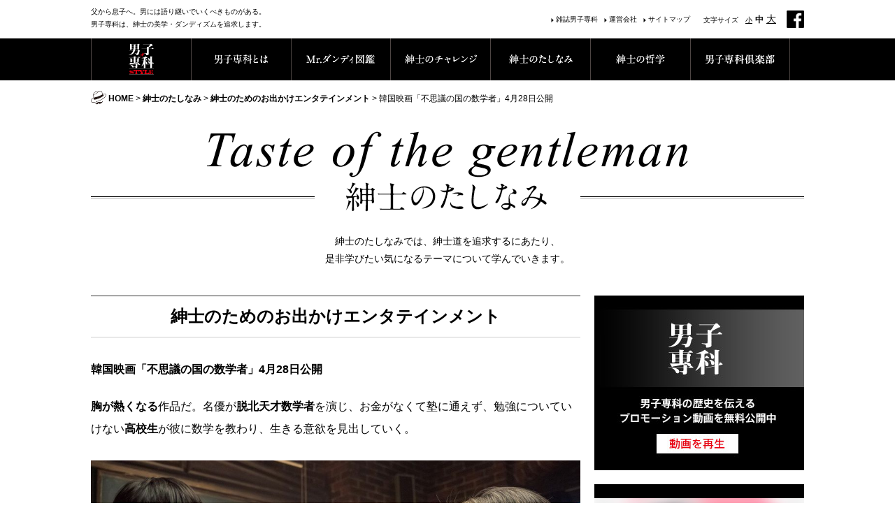

--- FILE ---
content_type: text/html; charset=UTF-8
request_url: http://danshi-senka.jp/taste/%E9%9F%93%E5%9B%BD%E6%98%A0%E7%94%BB%E3%80%8C%E4%B8%8D%E6%80%9D%E8%AD%B0%E3%81%AE%E5%9B%BD%E3%81%AE%E6%95%B0%E5%AD%A6%E8%80%85%E3%80%8D4%E6%9C%8828%E6%97%A5%E5%85%AC%E9%96%8B
body_size: 58217
content:
<!DOCTYPE html>
<html>
<head>
<meta charset="UTF-8">
<title>韓国映画「不思議の国の数学者」4月28日公開(岩崎由美) | 紳士のためのお出かけエンタテインメント | 紳士のたしなみ | 男子専科</title>
<link rel="stylesheet" type="text/css" href="http://danshi-senka.jp/wp-content/themes/danshisenka/common/css/basic.css" />
<link rel="stylesheet" type="text/css" href="http://danshi-senka.jp/wp-content/themes/danshisenka/common/css/common.css" />
<link rel="stylesheet" type="text/css" href="http://danshi-senka.jp/wp-content/themes/danshisenka/common/css/subpage.css" />
<link rel="stylesheet" type="text/css" href="http://danshi-senka.jp/wp-content/themes/danshisenka/common/css/jquery.bxslider.css" />
<link rel="stylesheet" type="text/css" href="http://danshi-senka.jp/wp-content/themes/danshisenka/common/css/viewer.css">
<link rel="stylesheet" type="text/css" href="http://danshi-senka.jp/wp-content/themes/danshisenka/common/css/modal.css">
<link rel="stylesheet" media="(max-width: 736px)" href="http://danshi-senka.jp/wp-content/themes/danshisenka/common/css/sp.css" />
<link rel="stylesheet" media="(max-width: 414px)" href="http://danshi-senka.jp/wp-content/themes/danshisenka/common/css/sp2.css" />
<meta name="description" content="" />
<meta name="keywords" content="" />
<meta name=viewport content="width=device-width, initial-scale=1">
<script type="text/javascript" src="//ajax.googleapis.com/ajax/libs/jquery/1.8.2/jquery.min.js"></script>
<script type="text/javascript" src="http://danshi-senka.jp/wp-content/themes/danshisenka/common/js/jquery.cookie.js"></script>
<script type="text/javascript" src="http://danshi-senka.jp/wp-content/themes/danshisenka/common/js/jquery.fontSize.js"></script>
<script type="text/javascript" src="http://danshi-senka.jp/wp-content/themes/danshisenka/common/js/jquery.bxslider.min.js"></script>
<script type="text/javascript" src="http://danshi-senka.jp/wp-content/themes/danshisenka/common/js/jquery.validateccfb.js"></script>
<script type="text/javascript" src="http://danshi-senka.jp/wp-content/themes/danshisenka/common/js/modal.js"></script>
<script type="text/javascript" src="http://danshi-senka.jp/wp-content/themes/danshisenka/common/js/script.js"></script>
<link rel="shortcut icon" href="/favicon.ico" type="image/vnd.microsoft.icon" />
<!-- Google Tag Manager -->
<script>(function(w,d,s,l,i){w[l]=w[l]||[];w[l].push({'gtm.start':
new Date().getTime(),event:'gtm.js'});var f=d.getElementsByTagName(s)[0],
j=d.createElement(s),dl=l!='dataLayer'?'&l='+l:'';j.async=true;j.src=
'https://www.googletagmanager.com/gtm.js?id='+i+dl;f.parentNode.insertBefore(j,f);
})(window,document,'script','dataLayer','GTM-MLWV5H3');</script>
<!-- End Google Tag Manager -->
</head>
<body>
<!-- Google Tag Manager (noscript) -->
<noscript><iframe src="https://www.googletagmanager.com/ns.html?id=GTM-MLWV5H3"
height="0" width="0" style="display:none;visibility:hidden"></iframe></noscript>
<!-- End Google Tag Manager (noscript) -->
<div id="wrapper">
	<header class="fix">
		<div id="headerTop" class="inner">
			<div id="logo">
				<p class="logo sp"><a href="/"><img src="http://danshi-senka.jp/wp-content/themes/danshisenka/common/images/index/logo.png"></a></p>
				<p class="tagline"><span>父から息子へ。男には語り継いでいくべきものがある。</span>
				<span>男子専科は、紳士の美学・ダンディズムを追求します。</span></p>			</div>
			<div id="headerLink">
				<ul class="headNav">
					<li><a href="//www.amazon.co.jp/s/ref=sr_nr_n_1?fst=as%3Aoff&rh=n%3A465392%2Cn%3A%21465614%2Cn%3A10805861%2Cn%3A13384021%2Cn%3A46429011&bbn=10805861&ie=UTF8&qid=1418288150&rnid=13384021" target="_blank">雑誌男子専科</a></li>
					<li><a href="/company">運営会社</a></li>
					<li><a href="/sitemap">サイトマップ</a></li>
				</ul>
				<div id="fontSize"></div>
				<div class="facebook">
					<a href="//www.facebook.com/dansen.official" target="_blank"><img src="http://danshi-senka.jp/wp-content/themes/danshisenka/common/images/index/icon_fb.png" alt=""></a>
				</div>
			</div>
		</div>
		<!-- headerTop end -->
		<nav class="accordion">
			<div class="inner">
				<p class="sp"><span>menu</span></p>
				<ul>
					<li class="nav00"><a href="/"><img src="http://danshi-senka.jp/wp-content/themes/danshisenka/common/images/logo.png" alt="Home"></a></li>					<li class="nav01 sp"><a href="/"><img src="http://danshi-senka.jp/wp-content/themes/danshisenka/common/images/nav01.png" alt="Home"></a></li>
					<li class="nav02"><a href="/about/"><img src="http://danshi-senka.jp/wp-content/themes/danshisenka/common/images/nav02.png" alt="男子専科とは"></a></li>
					<li class="nav03"><a href="/mrdandy/"><img src="http://danshi-senka.jp/wp-content/themes/danshisenka/common/images/nav03.png" alt="Mr.ダンディ図鑑"></a></li>
					<li class="nav05"><a href="/challenge/"><img src="http://danshi-senka.jp/wp-content/themes/danshisenka/common/images/nav05.png" alt="紳士のチャレンジ"></a></li>
					<li class="nav06"><a href="/taste/"><img src="http://danshi-senka.jp/wp-content/themes/danshisenka/common/images/nav06.png" alt="紳士のたしなみ"></a></li>
					<li class="nav04"><a href="/philosophy/"><img src="http://danshi-senka.jp/wp-content/themes/danshisenka/common/images/nav04.png" alt="紳士の哲学"></a></li>
					<!--<li class="nav07"><a href="/select/"><img src="http://danshi-senka.jp/wp-content/themes/danshisenka/common/images/nav07.png" alt="男子専科セレクト"></a></li>-->
					<li class="nav08"><a href="/club/"><img src="http://danshi-senka.jp/wp-content/themes/danshisenka/common/images/nav08.png" alt="男子専科倶楽部"></a></li>
				</ul>
			</div>
		</nav>
	</header>
	<div id="contentWrap">
		<div id="content" class="inner detail_typeB">
		<div class="breadcrumb">
			<a href="/">HOME</a> &gt; <a href="/taste/">紳士のたしなみ</a> &gt; <a href="http://danshi-senka.jp/author/taste-043">紳士のためのお出かけエンタテインメント</a> &gt; 韓国映画「不思議の国の数学者」4月28日公開		</div>
		<section class="headline">
			<div class="titleB">
				<img src="http://danshi-senka.jp/wp-content/themes/danshisenka/common/images/taste/title01a.png" alt="Taste of the gentleman">
				<h2><img src="http://danshi-senka.jp/wp-content/themes/danshisenka/common/images/taste/title01b.png" alt="紳士のたしなみ"></h2>
			</div>
			<p>紳士のたしなみでは、紳士道を追求するにあたり、<br>
是非学びたい気になるテーマについて学んでいきます。</p>		</section>
		<div id="mainContent" class="challenge_dtl">
			<article>
				<h2 class="titleC typeB">紳士のためのお出かけエンタテインメント</h2>
				<div class="detail_typeA">
					<h1>韓国映画「不思議の国の数学者」4月28日公開</h1>
					<p><strong>胸が熱くなる</strong>作品だ。名優が<strong>脱北天才数学者</strong>を演じ、お金がなくて塾に通えず、勉強についていけない<strong>高校生</strong>が彼に数学を教わり、生きる意欲を見出していく。</p>
<div id="attachment_12207" style="width: 1010px" class="wp-caption alignnone"><img aria-describedby="caption-attachment-12207" class="wp-image-12207 size-full" src="http://danshi-senka.jp/wp-content/uploads/2023/04/main.jpg" alt="" width="1000" height="666" srcset="http://danshi-senka.jp/wp-content/uploads/2023/04/main.jpg 1000w, http://danshi-senka.jp/wp-content/uploads/2023/04/main-300x200.jpg 300w, http://danshi-senka.jp/wp-content/uploads/2023/04/main-768x511.jpg 768w" sizes="(max-width: 1000px) 100vw, 1000px" /><p id="caption-attachment-12207" class="wp-caption-text">© 2022 SHOWBOX AND JOYRABBIT INC. ALL RIGHTS RESERVED.</p></div>
<p>本来のストーリーと同時に、脱北者の状況や、韓国の学歴社会の現状を知ることができる。Netflixの世界的ヒットドラマ『愛の不時着』もそうだった。北朝鮮でしばしば停電が起こることや、貧富の差が大きいことなどをドラマを見て知った。その内容は、脱北者に取材したもので極めて真実に近いことだと聞いている。そうした<strong>社会情勢を知る</strong>ことができるのも、作品の見どころの一つになっている。</p>
<p>作品冒頭から<strong>バッハの無伴奏チェロ組曲</strong>が流れ、天才数学者の感性が感じられる。天才数学者は語る。「答えを出すことより、問いが何かを知ることが大切だ。間違った問いから正しい答えは出ない。さらに正解を出すことが大切なのではなく、答えを導く過程が大切」だと。</p>
<div id="attachment_12206" style="width: 1010px" class="wp-caption alignnone"><img aria-describedby="caption-attachment-12206" class="wp-image-12206 size-full" src="http://danshi-senka.jp/wp-content/uploads/2023/04/sub2.jpg" alt="" width="1000" height="666" srcset="http://danshi-senka.jp/wp-content/uploads/2023/04/sub2.jpg 1000w, http://danshi-senka.jp/wp-content/uploads/2023/04/sub2-300x200.jpg 300w, http://danshi-senka.jp/wp-content/uploads/2023/04/sub2-768x511.jpg 768w" sizes="(max-width: 1000px) 100vw, 1000px" /><p id="caption-attachment-12206" class="wp-caption-text">© 2022 SHOWBOX AND JOYRABBIT INC. ALL RIGHTS RESERVED.</p></div>
<p>そしてまたこうも言う。「体当たりしてこそ、仲良くなり理解でき、理解してこそ愛せる」「大事なのは考えること。労力を費やし、じっくり考えろ」「証明できないものは信じない」。「数学的勇気が必要。難しい問題に対して、明日また解いてみようと思える余裕を持てること、あきらめないことが大事だ」と。<strong>数学には人生に通じるすべてが詰まっている</strong>。さらにそこに美学がある。</p>
<p>エリートのお金持ちが通う名門私立高校に、特別枠として片親で低所得者の子供が数名入れることになっている。その子たちの一人が、この高校生だ。</p>
<p>社会の理不尽を感じ、何も信じられなくなっていた時に、<strong>希望を見せてくれる大人がいれば救われる</strong>。数学者は憤る。「北にいたのでは、自分の世界的な発見が武器に使われることになってしまう。それがいやで脱北したのに、南では数学は大学入試の物差しでしかない」と。</p>
<p>&nbsp;</p>
<p>自由と学問のために脱北した天才数学者に、<strong>韓国を代表する名優チェ・ミンシク</strong>。3年ぶりにスクリーンに戻ってきた。北朝鮮の方言を、実際に脱北者から学び、作品中で使う彼は、圧倒的な存在感を放つ。高校生役に<strong>キム・ドンフィ</strong>。モンスター級の新人と言われる若者だ。</p>
<p>作品内の「π（パイ）ソング」も必聴だ。円周率の数字を規則化して音にし、曲にした。</p>
<p>&nbsp;</p>
<p><strong>韓国映画「不思議の国の数学者」</strong>4月28日（金）シネマート新宿他全国ロードショー</p>
<p>＊2023年4月18日現在の情報です＊記事・写真の無断転載を禁じます。</p>
				</div><!-- detail_typeA end -->
				<div class="profile">
					<figure>
						<img src="http://danshi-senka.jp/wp-content/uploads/2017/04/発芙A-1のコピー.jpg" alt="">
					</figure>
					<figcaption>
						<p><strong>岩崎由美</p>
<p></strong>東京生まれ。上智大学卒業後、鹿島建設を経て、伯父である参議院議員岩崎純三事務所の研究員となりジャーナリスト活動を開始。その後、アナウンサーとしてTV、ラジオで活躍すると同時に、ライターとして雑誌や新聞などに記事を執筆。NHK国際放送、テレビ朝日報道番組、TV東京「株式ニュース」キャスターを6年間務めたほか、「日経ビジネス」「財界」などに企業トップのインタビュー記事、KADOKAWA Walkerplus地域編集長としてエンタテインメント記事を執筆。著書に『林文子　すべてはありがとうから始まる』（日経ビジネス人文庫）がある。</p>
<p><a href="https://cross-over.sakura.ne.jp/"><strong>https://cross-over.sakura.ne.jp/</strong></a></p>
					</figcaption>
				</div><!-- profile end -->
				<div class="prof_link">
					<h3>紳士のためのお出かけエンタテインメント その他の記事</h3>
											<ul>
							<li><a href="http://danshi-senka.jp/author/taste-043">岩崎由美</a></li>
															<li><a href="http://danshi-senka.jp/taste/gw%e3%81%af%e3%80%8c%e3%82%a4%e3%82%bf%e3%83%aa%e3%82%a2%e6%98%a0%e7%94%bb%e7%a5%ad%e3%80%8d%e3%81%ab%e3%80%81%e3%81%a9%e3%81%a3%e3%81%b7%e3%82%8a%ef%bc%81">GWは「イタリア映画祭」に、どっぷり！</a></li>
															<li><a href="http://danshi-senka.jp/taste/%e6%96%b0%e5%9b%bd%e7%ab%8b%e5%8a%87%e5%a0%b4%e3%82%aa%e3%83%9a%e3%83%a9%e3%80%81%e3%83%a2%e3%83%bc%e3%83%84%e3%82%a1%e3%83%ab%e3%83%88%e3%81%ae%e5%90%8d%e4%bd%9c%e3%80%8e%e3%83%95%e3%82%a3%e3%82%ac">新国立劇場オペラ、モーツァルトの名作『フィガロの結婚』</a></li>
															<li><a href="http://danshi-senka.jp/taste/%e3%80%8c%e3%82%a6%e3%83%ab%e3%83%95%e3%82%ae%e3%83%a3%e3%83%b3%e3%82%b0%e3%80%8d%e3%81%a7%e3%80%81%e3%83%a9%e3%83%b3%e3%83%81%e3%82%bf%e3%82%a4%e3%83%a0%e3%81%ab%e3%80%8c%e7%86%9f%e6%88%90%e8%82%89">「ウルフギャング」で、ランチタイムに「熟成肉ハンバーガー」満喫！</a></li>
															<li><a href="http://danshi-senka.jp/taste/%e6%98%a0%e7%94%bb%e3%80%8e%e3%83%ad%e3%83%bc%e3%83%9e%e6%b3%95%e7%8e%8b%e3%81%ab%e3%81%aa%e3%82%8b%e6%97%a5%e3%81%be%e3%81%a7%e3%80%8f%e3%81%af%e3%80%812017%e5%b9%b46%e6%9c%883%e6%97%a5%e3%81%8b">映画『ローマ法王になる日まで』は、2017年6月3日から</a></li>
															<li><a href="http://danshi-senka.jp/taste/%e6%9d%b1%e3%83%95%e3%82%a3%e3%83%ab%e3%81%ae%e9%a6%96%e5%b8%ad%e6%8c%87%e6%8f%ae%e8%80%85%e3%81%8c%e6%9d%a5%e6%97%a5%ef%bc%81">東京フィルの首席指揮者が来日！</a></li>
															<li><a href="http://danshi-senka.jp/taste/%e8%82%89%e9%a3%9f%e5%a5%b3%e5%ad%90%e3%80%8c%e5%b0%be%e5%b4%8e%e7%89%9b%e7%84%bc%e8%82%89-%e9%8a%80%e5%ba%a7-%e3%81%b2%e3%82%80%e3%81%8b%e3%80%8d%e3%81%a7%e3%80%81%e3%81%94%e9%a6%b3%e8%b5%b0%e3%83%a9">肉食女子「尾崎牛焼肉 銀座 ひむか」で、ご馳走ランチ</a></li>
															<li><a href="http://danshi-senka.jp/taste/%e3%83%81%e3%83%a3%e3%82%a4%e3%82%b3%e3%83%95%e3%82%b9%e3%82%ad%e3%83%bc%e3%81%ae%e3%82%aa%e3%83%9a%e3%83%a9%e3%80%8c%e3%82%a8%e3%83%95%e3%82%b2%e3%83%8b%e3%83%bc%e3%83%bb%e3%82%aa%e3%83%8d%e3%83%bc">チャイコフスキーのオペラ「エフゲニー・オネーギン」の魅力</a></li>
															<li><a href="http://danshi-senka.jp/taste/%e3%82%aa%e3%83%9a%e3%83%a9%e3%80%8c%e3%81%b0%e3%82%89%e3%81%ae%e9%a8%8e%e5%a3%ab%e3%80%8d%e3%81%a7%e3%81%ae%e3%83%ab%e3%83%8d%e3%83%bb%e3%83%95%e3%83%ac%e3%83%9f%e3%83%b3%e3%82%b0%e3%81%af%e8%a6%8b">オペラ「ばらの騎士」でのルネ・フレミングは見納め？！</a></li>
															<li><a href="http://danshi-senka.jp/taste/%e3%80%8eviva%ef%bc%81%e3%82%a4%e3%82%bf%e3%83%aa%e3%82%a2vol3%e3%80%8f%e3%81%a7%e3%80%81%e5%a4%a7%e7%ac%91%e3%81%84%ef%bc%81%ef%bc%81">『Viva！イタリアVol3』で、大笑い！！</a></li>
															<li><a href="http://danshi-senka.jp/taste/%e3%80%8c%e3%82%a6%e3%83%ab%e3%83%95%e3%82%ae%e3%83%a3%e3%83%b3%e3%82%b0%e3%80%8d%e3%81%a7%e3%80%81%e4%bb%8a%e5%ba%a6%e3%81%af%e7%86%9f%e6%88%90%e8%82%89%e3%81%ae%e3%82%b9%e3%83%86%e3%83%bc%e3%82%ad">「ウルフギャング」で、今度は熟成肉のステーキ</a></li>
															<li><a href="http://danshi-senka.jp/taste/%e3%83%90%e3%83%83%e3%83%86%e3%82%a3%e3%82%b9%e3%83%88%e3%83%bc%e3%83%8b%e3%81%95%e3%82%93%e7%99%bb%e5%a0%b4%ef%bc%81-%e3%80%8c%e4%bc%91%e6%97%a5%e3%81%ae%e5%8d%88%e5%be%8c%e3%81%ae%e3%82%b3%e3%83%b3">バッティストーニさん登場！ 「休日の午後のコンサート」　</a></li>
															<li><a href="http://danshi-senka.jp/taste/%e6%98%a0%e7%94%bb%e3%80%8e%e3%81%8a%e3%81%a8%e3%81%aa%e3%81%ae%e6%81%8b%e3%81%ae%e6%b8%ac%e3%82%8a%e6%96%b9%e3%80%8f%e3%81%a7%e3%80%81%e8%87%aa%e5%88%86%e3%81%ae%e5%bf%83%e3%82%92%e6%b8%ac%e3%82%8b">映画『おとなの恋の測り方』で、自分の心を測る</a></li>
															<li><a href="http://danshi-senka.jp/taste/%e7%a7%98%e5%af%86%e3%81%ae%e9%9a%a0%e3%82%8c%e5%ae%b6%e3%81%a7%e3%80%81%e8%ba%ab%e4%bd%93%e3%82%92%e8%8a%af%e3%81%8b%e3%82%89%e6%b8%a9%e3%82%81%e3%83%87%e3%83%88%e3%83%83%e3%82%af%e3%82%b9">秘密の隠れ家で、身体を芯から温めデトックス</a></li>
															<li><a href="http://danshi-senka.jp/taste/%ef%bd%8d%ef%bd%85%ef%bd%94%e3%83%a9%e3%82%a4%e3%83%96%e3%83%93%e3%83%a5%e3%83%bc%e3%82%a4%e3%83%b3%e3%82%b0%e3%81%a7%e3%80%81%e3%82%aa%e3%83%9a%e3%83%a9%e3%80%8c%e3%81%b0%e3%82%89%e3%81%ae%e9%a8%8e">ＭＥＴライブビューイングで、オペラ「ばらの騎士」堪能する</a></li>
															<li><a href="http://danshi-senka.jp/taste/%e8%81%b4%e8%a1%86%e3%81%ae%e5%bf%83%e3%82%92%e9%b7%b2%e3%81%a5%e3%81%8b%e3%81%bf%e3%81%ab%e3%81%97%e3%81%9f%e3%82%a4%e3%83%af%e3%83%b3%e3%83%bb%e3%83%af%e3%82%b7%e3%83%bc%e3%83%aa%e3%82%a8%e3%83%95">聴衆の心を鷲づかみにしたイワン・ワシーリエフ！</a></li>
															<li><a href="http://danshi-senka.jp/taste/%e3%83%90%e3%83%83%e3%83%86%e3%82%a3%e3%82%b9%e3%83%88%e3%83%bc%e3%83%8b%e3%81%95%e3%82%93%e3%81%ae%e6%8c%87%e6%8f%ae%e3%81%a7%e3%80%81%e3%83%99%e3%83%bc%e3%83%88%e3%83%bc%e3%83%b4%e3%82%a7%e3%83%b3">バッティストーニさんの指揮で、ベートーヴェン「第九」を歌う歓喜</a></li>
															<li><a href="http://danshi-senka.jp/taste/%e9%8a%80%e5%ba%a7%e3%83%bb%e5%92%8c%e5%85%89%e3%81%a7%e9%96%8b%e5%82%ac%e3%80%80%e3%80%8c%e3%82%b0%e3%83%ad%e3%83%83%e3%82%bb%e3%80%8d110%e5%b9%b4%e3%81%ae%e3%82%a2%e3%83%bc%e3%82%ab%e3%82%a4">銀座・和光で開催　「グロッセ」110年のアーカイブ</a></li>
															<li><a href="http://danshi-senka.jp/taste/%e4%bb%8a%e9%80%b1%e3%81%ae%e5%9c%9f%e6%9b%9c%e6%97%a5%e3%81%af%e3%80%81jazz%e3%81%ab%e3%81%a9%e3%81%a3%e3%81%b7%e3%82%8a">今週の土曜日は、Jazzにどっぷり</a></li>
															<li><a href="http://danshi-senka.jp/taste/%e6%9d%b1%e6%80%a5%e3%82%b7%e3%82%a2%e3%82%bf%e3%83%bc%e3%82%aa%e3%83%bc%e3%83%965%e5%91%a8%e5%b9%b4%e8%a8%98%e5%bf%b5%e3%81%af%e3%80%81%e3%83%9f%e3%83%a5%e3%83%bc%e3%82%b8%e3%82%ab%e3%83%ab%e3%80%8c">東急シアターオーブ5周年記念は、ブロードウェイ・ミュージカル「ウエスト・サイド・ストーリー」</a></li>
															<li><a href="http://danshi-senka.jp/taste/%e8%8a%b8%e8%a1%93%e7%9b%a3%e7%9d%a3%e3%82%bf%e3%83%9e%e3%83%a9%e3%83%bb%e3%83%ad%e3%83%9b%e3%81%af%e3%80%81%e3%83%90%e3%83%ac%e3%82%a8%e7%95%8c%e3%81%ae%e3%82%a4%e3%83%8e%e3%83%99%e3%83%bc%e3%82%bf">芸術監督タマラ・ロホは、バレエ界のイノベーター？！</a></li>
															<li><a href="http://danshi-senka.jp/taste/%e3%83%89%e3%82%ad%e3%83%a5%e3%83%a1%e3%83%b3%e3%82%bf%e3%83%aa%e3%83%bc%e6%98%a0%e7%94%bb%e3%80%8c%e3%83%91%e3%83%aa%e3%83%bb%e3%82%aa%e3%83%9a%e3%83%a9%e5%ba%a7%e3%80%80%ef%bd%9e%e5%a4%a2%e3%82%92">ドキュメンタリー映画「パリ・オペラ座　～夢を継ぐ者たち～」　で観るダンサーの素顔</a></li>
															<li><a href="http://danshi-senka.jp/taste/%e6%97%a5%e6%9c%ac%e5%88%9d%e3%80%81%e3%83%95%e3%83%a9%e3%83%b3%e3%82%b9%e3%82%92%e4%bb%a3%e8%a1%a8%e3%81%99%e3%82%8b%e3%83%90%e3%82%bf%e3%83%bc%e3%81%a8%e3%83%81%e3%83%bc%e3%82%ba%e3%81%ae%e3%80%8c">日本初、フランスを代表するバターとチーズの「ベイユヴェール」誕生！</a></li>
															<li><a href="http://danshi-senka.jp/taste/%e8%87%aa%e7%84%b6%e5%86%99%e7%9c%9f%e5%ae%b6%e3%80%8c%e9%ab%98%e7%a0%82%e6%b7%b3%e4%ba%8c%e3%80%8d%e3%81%95%e3%82%93%e3%81%ae%e5%86%99%e7%9c%9f%e5%b1%95%e3%81%a7%e3%80%81%e7%99%92%e3%81%95%e3%82%8c">自然写真家「高砂淳二」さんの写真展で、癒される</a></li>
															<li><a href="http://danshi-senka.jp/taste/%e6%b5%85%e8%8d%89%e3%80%81%e3%81%9d%e3%81%97%e3%81%a6%e3%80%8c%e3%81%90%e3%82%93%e3%81%be%e8%82%b2%e3%81%a1%e3%80%8d">浅草、そして「ぐんま育ち」</a></li>
															<li><a href="http://danshi-senka.jp/taste/%e3%83%90%e3%82%b1%e3%83%84%e4%b8%80%e6%9d%af%e3%81%ae%e3%83%a0%e3%83%bc%e3%83%ab%e8%b2%9d%ef%bc%86%e3%82%aa%e3%83%9e%e3%83%bc%e3%83%ab%e6%b5%b7%e8%80%81%e3%82%92%e3%80%81%e7%a5%9e%e6%a5%bd%e5%9d%82">バケツ一杯のムール貝＆オマール海老を、神楽坂で</a></li>
															<li><a href="http://danshi-senka.jp/taste/%e3%81%99%e3%81%94%e3%81%8f%e6%a5%bd%e3%81%97%e3%81%84%e3%82%aa%e3%83%9a%e3%83%a9%e3%82%82%e3%81%82%e3%82%8b%e3%82%82%e3%82%93%e3%81%a0%ef%bc%81%e3%80%8c%e3%83%9f%e3%82%ab%e3%83%89%e3%80%8d">すごく楽しいオペラもあるもんだ！「ミカド」</a></li>
															<li><a href="http://danshi-senka.jp/taste/%e5%8c%97%e6%b5%b7%e9%81%93%e5%8d%81%e5%8b%9d%e3%82%92%e6%97%85%e3%81%99%e3%82%8b%e3%80%80%e3%80%8c%e3%82%ac%e3%83%bc%e3%83%87%e3%83%b3%e8%a1%97%e9%81%93%e3%82%92%e8%a1%8c%e3%81%8f%e3%80%8d">北海道十勝を旅する　「ガーデン街道を行く」</a></li>
															<li><a href="http://danshi-senka.jp/taste/%e5%8c%97%e6%b5%b7%e9%81%93%e5%8d%81%e5%8b%9d%e3%82%92%e6%97%85%e3%81%99%e3%82%8b%e3%80%80%e3%80%8c%e3%82%82%e3%81%8e%e3%81%9f%e3%81%a6%e3%83%88%e3%82%a6%e3%83%a2%e3%83%ad%e3%82%b3%e3%82%b7%e3%82%92">北海道十勝を旅する　「もぎたてトウモロコシを食す」</a></li>
															<li><a href="http://danshi-senka.jp/taste/%e5%8c%97%e6%b5%b7%e9%81%93%e5%8d%81%e5%8b%9d%e3%82%92%e6%97%85%e3%81%99%e3%82%8b%e3%80%80%e3%80%8c%e3%81%b0%e3%82%93%e3%81%88%e3%81%84%e7%ab%b6%e9%a6%ac%e3%81%ae%e8%bf%ab%e5%8a%9b%e3%80%8d">北海道十勝を旅する　「ばんえい競馬の迫力」</a></li>
															<li><a href="http://danshi-senka.jp/taste/%e5%8c%97%e6%b5%b7%e9%81%93%e5%8d%81%e5%8b%9d%e3%81%8b%e3%82%89%e3%80%80%e5%af%8c%e8%89%af%e9%87%8e%e3%83%bb%e7%be%8e%e7%91%9b%e3%81%ae%e8%8a%b1%e7%95%91%e3%81%b8">北海道十勝から　富良野・美瑛の花畑へ</a></li>
															<li><a href="http://danshi-senka.jp/taste/%e5%8c%97%e6%b5%b7%e9%81%93%e5%8d%81%e5%8b%9d%e3%81%8b%e3%82%89%e3%80%80%e7%b5%82%e7%9d%80%e7%82%b9%e3%81%af%e6%97%ad%e5%b7%9d">北海道十勝から　終着点は旭川</a></li>
															<li><a href="http://danshi-senka.jp/taste/%e6%98%a0%e7%94%bb%e3%80%8c%e3%82%bb%e3%82%b6%e3%83%b3%e3%83%8c%e3%81%a8%e9%81%8e%e3%81%94%e3%81%97%e3%81%9f%e6%99%82%e9%96%93%e3%80%8d%e3%81%a7%e3%80%81%e5%8d%97%e4%bb%8f%e3%83%97%e3%83%ad%e3%83%b4">映画「セザンヌと過ごした時間」で、南仏プロヴァンスを旅する</a></li>
															<li><a href="http://danshi-senka.jp/taste/%e6%b8%8b%e8%b0%b7%e3%81%ae%e5%a4%a7%e4%ba%ba%e3%83%ac%e3%82%b9%e3%83%88%e3%83%a9%e3%83%b3%e3%80%8ca%ef%bc%88%e3%82%a2%e3%83%bc%ef%bc%89%e3%80%8d">渋谷の大人レストラン「a（アー）」</a></li>
															<li><a href="http://danshi-senka.jp/taste/%e3%82%aa%e3%83%9a%e3%83%a9%e3%82%92%e6%98%a0%e7%94%bb%e9%a4%a8%e3%81%a7%e6%a5%bd%e3%81%97%e3%82%80met%e3%83%a9%e3%82%a4%e3%83%96%e3%83%93%e3%83%a5%e3%83%bc%e3%82%a4%e3%83%b3%e3%82%b0%e3%80%80">オペラを映画館で楽しむMETライブビューイング　アンコール上映</a></li>
															<li><a href="http://danshi-senka.jp/taste/%e3%80%8c%e3%82%b7%e3%83%a3%e3%82%ac%e3%83%bc%e3%83%ab%e3%80%80%e4%b8%89%e6%ac%a1%e5%85%83%e3%81%ae%e4%b8%96%e7%95%8c%e3%80%8d%e5%b1%95%e3%81%a7%e3%80%81%e5%bf%83%e3%82%92%e6%bd%a4%e3%81%99">「シャガール　三次元の世界」展で、心を潤す</a></li>
															<li><a href="http://danshi-senka.jp/taste/new%e3%82%b7%e3%83%8d%e3%83%9e%e6%ad%8c%e8%88%9e%e4%bc%8e%e3%80%8e%e5%9b%9b%e8%b0%b7%e6%80%aa%e8%ab%87%e3%80%8f%e3%81%af%e3%80%819%e6%9c%8830%e6%97%a5%e3%81%8b%e3%82%89%e5%85%ac%e9%96%8b%e3%81%a7">NEWシネマ歌舞伎『四谷怪談』は、9月30日から公開です</a></li>
															<li><a href="http://danshi-senka.jp/taste/%e5%be%85%e3%81%a1%e3%81%ab%e5%be%85%e3%81%a3%e3%81%9f%e3%83%9e%e3%82%a8%e3%82%b9%e3%83%88%e3%83%ad%e3%80%80%e3%82%ad%e3%83%aa%e3%83%ab%e3%83%bb%e3%83%9a%e3%83%88%e3%83%ac%e3%83%b3%e3%82%b3%e6%b0%8f">待ちに待ったマエストロ　キリル・ペトレンコ氏初来日</a></li>
															<li><a href="http://danshi-senka.jp/taste/new%e3%82%b7%e3%83%8d%e3%83%9e%e6%ad%8c%e8%88%9e%e4%bc%8e%e3%80%8e%e5%9b%9b%e8%b0%b7%e6%80%aa%e8%ab%87%e3%80%8f%e3%82%92%e8%aa%9e%e3%82%8b%e3%80%80%e4%b8%b2%e7%94%b0%e5%92%8c%e7%be%8e%e3%81%95">NEWシネマ歌舞伎『四谷怪談』を語る　串田和美さん</a></li>
															<li><a href="http://danshi-senka.jp/taste/%e3%83%90%e3%82%a4%e3%82%a8%e3%83%ab%e3%83%b3%e5%9b%bd%e7%ab%8b%e6%ad%8c%e5%8a%87%e5%a0%b4%e3%80%802017%e5%b9%b4%e6%97%a5%e6%9c%ac%e5%85%ac%e6%bc%94%e3%80%80%e3%82%aa%e3%83%9a%e3%83%a9%e3%80%8e">バイエルン国立歌劇場　2017年日本公演　オペラ『魔笛』</a></li>
															<li><a href="http://danshi-senka.jp/taste/%e3%82%a8%e3%83%ac%e3%82%ac%e3%83%b3%e3%83%88%e3%81%ab%e6%a5%bd%e3%81%97%e3%82%81%e3%82%8b%e3%80%80%e3%83%81%e3%83%bc%e3%82%ba%e3%83%ac%e3%82%b9%e3%83%88%e3%83%a9%e3%83%b3%e3%80%80%e6%81%b5%e6%af%94">エレガントに楽しめる　チーズレストラン　恵比寿「Cheese Tavern CASCINA(チーズタバーン・カシーナ)」</a></li>
															<li><a href="http://danshi-senka.jp/taste/%e3%82%b3%e3%83%b3%e3%82%b4%e3%81%ae%e3%82%a8%e3%83%ac%e3%82%ac%e3%83%b3%e3%83%88%e3%81%aa%e7%b4%b3%e5%a3%ab%e3%81%9f%e3%81%a1%e3%80%80%e3%80%8c%e3%82%b5%e3%83%97%e3%83%bc%e3%83%ab%e3%80%8d%e5%86%99">コンゴのエレガントな紳士たち　「サプール」写真展開催中です</a></li>
															<li><a href="http://danshi-senka.jp/taste/%e3%83%8f%e3%83%ad%e3%82%a6%e3%82%a3%e3%83%b3%e3%81%ae%e3%80%8c%e3%81%8a%e6%8c%81%e3%81%9f%e3%81%9b%e3%80%8d%e3%81%af%e3%80%81%e5%8f%af%e6%84%9b%e3%81%84%e3%82%b9%e3%82%a4%e3%83%bc%e3%83%84">ハロウィンの「お持たせ」は、可愛いスイーツ</a></li>
															<li><a href="http://danshi-senka.jp/taste/%e4%b8%80%e5%ba%a6%e3%81%af%e8%a6%b3%e3%81%9f%e3%81%84%e3%81%a8%e6%80%9d%e3%81%a3%e3%81%a6%e3%81%84%e3%81%9f%e3%80%81%e3%82%b9%e3%83%bc%e3%83%91%e3%83%bc%e6%ad%8c%e8%88%9e%e4%bc%8e%e3%80%8e%e3%83%a4">一度は観たいと思っていた、スーパー歌舞伎『ヤマトタケル』がシネマ歌舞伎に登場</a></li>
															<li><a href="http://danshi-senka.jp/taste/%e3%80%8c%e7%ac%ac30%e5%9b%9e%e6%9d%b1%e4%ba%ac%e5%9b%bd%e9%9a%9b%e6%98%a0%e7%94%bb%e7%a5%ad%e3%80%8d%e3%81%ae%e6%b3%a8%e7%9b%ae%e4%bd%9c%e5%93%81%e3%81%af%ef%bc%81%ef%bc%81">「第30回東京国際映画祭」の注目作品は！！</a></li>
															<li><a href="http://danshi-senka.jp/taste/%e3%80%8c%e3%81%97%e3%82%83%e3%81%b6%e3%81%97%e3%82%83%e3%81%b6%e3%80%80%e3%82%8c%e3%81%9f%e3%81%99%e3%80%8d%e3%81%ae-%e3%80%8c%e4%b8%80%e4%ba%ba%e3%81%97%e3%82%83%e3%81%b6%e3%81%97%e3%82%83%e3%81%b6">「しゃぶしゃぶ　れたす」の 「一人しゃぶしゃぶ」は、寂しくないんですよ！</a></li>
															<li><a href="http://danshi-senka.jp/taste/%e3%82%b7%e3%83%8d%e3%83%9e%e3%83%bb%e3%82%b3%e3%83%b3%e3%82%b5%e3%83%bc%e3%83%88%e3%81%a3%e3%81%a6%e6%9c%80%e9%ab%98%e3%81%ab%e6%a5%bd%e3%81%97%e3%81%84%ef%bc%81%ef%bc%81">シネマ・コンサートって最高に楽しい！！</a></li>
															<li><a href="http://danshi-senka.jp/taste/%e4%b8%96%e7%95%8c%e3%81%ae%e5%9d%82%e6%9c%ac%e9%be%8d%e4%b8%80%e3%81%95%e3%82%93%e3%80%81%e7%99%bb%e5%a3%87%ef%bc%81">世界の坂本龍一さん、登壇！</a></li>
															<li><a href="http://danshi-senka.jp/taste/%e3%81%9d%e3%81%86%e3%81%a0%e3%80%81%e4%ba%ac%e9%83%bd%e3%81%a7%e7%b4%85%e8%91%89%e7%8b%a9%e3%82%8a-2017%e5%b9%b411%e6%9c%8811%e6%97%a5%ef%bc%88%e5%9c%9f%ef%bc%89">そうだ、京都で紅葉狩り  2017年11月11日（土）</a></li>
															<li><a href="http://danshi-senka.jp/taste/%e8%bb%bd%e4%ba%95%e6%b2%a2%e3%81%a7%e6%84%89%e3%81%97%e3%82%80%e4%b8%8a%e8%b3%aa%e3%81%aa%e6%99%82%e9%96%93%e3%80%8011%e6%9c%8823%e6%97%a5%ef%bc%88%e6%9c%a8%ef%bc%8915%e6%99%82%ef%bd%9e">軽井沢で愉しむ上質な時間　11月23日（木）15時～</a></li>
															<li><a href="http://danshi-senka.jp/taste/met%e3%83%a9%e3%82%a4%e3%83%96%e3%83%93%e3%83%a5%e3%83%bc%e3%82%a4%e3%83%b3%e3%82%b0%e3%80%80%e6%96%b0%e3%82%b7%e3%83%bc%e3%82%ba%e3%83%b3%e3%82%b9%e3%82%bf%e3%83%bc%e3%83%88%e3%81%a7%e3%81%99">METライブビューイング　新シーズンスタートです「ノルマ」</a></li>
															<li><a href="http://danshi-senka.jp/taste/%e6%96%b0%e5%9b%bd%e7%ab%8b%e5%8a%87%e5%a0%b4%e3%81%af%e3%80%81%e6%b4%97%e7%b7%b4%e3%81%95%e3%82%8c%e3%81%9f%e8%88%9e%e5%8f%b0%e7%be%8e%e8%a1%93%e3%82%92%e6%a5%bd%e3%81%97%e3%82%81%e3%82%8b%e3%80%8c">新国立劇場は、洗練された舞台美術を楽しめる「椿姫」です</a></li>
															<li><a href="http://danshi-senka.jp/taste/30%e4%b8%87%e5%86%86%e3%81%ae%e3%80%8c%e5%92%8c%e7%89%9b%e5%bc%81%e5%bd%93%e3%80%8d%e3%81%ae%e5%91%b3%e3%82%84%e3%81%84%e3%81%8b%e3%81%ab%ef%bc%81%ef%bc%81">30万円の「和牛弁当」の味やいかに！！</a></li>
															<li><a href="http://danshi-senka.jp/taste/%e3%82%af%e3%83%aa%e3%82%b9%e3%83%9e%e3%82%b9%e3%81%af%e3%80%81%e3%83%90%e3%83%ac%e3%82%a8%e3%80%8c%e3%82%b7%e3%83%b3%e3%83%87%e3%83%ac%e3%83%a9%e3%80%8d%e3%81%a7%e3%81%97%e3%82%87%ef%bc%81">クリスマスは、バレエ「シンデレラ」でしょ！</a></li>
															<li><a href="http://danshi-senka.jp/taste/%e5%88%9d%e5%86%ac%e3%81%ae%e8%bb%bd%e4%ba%95%e6%b2%a2%e3%82%92%e6%ad%a9%e3%81%8f1%e3%80%80%e5%af%92%e3%81%84%e3%81%a7%e3%81%99%e3%80%82%e3%81%8d%e3%82%8c%e3%81%84%e3%81%a7%e3%81%99%e3%80%82%e9%9d%99">初冬の軽井沢を歩く1　寒いです。きれいです。静かです。</a></li>
															<li><a href="http://danshi-senka.jp/taste/%e5%88%9d%e5%86%ac%e3%81%ae%e8%bb%bd%e4%ba%95%e6%b2%a2%e3%82%92%e6%ad%a9%e3%81%8f2%e3%80%80%e3%80%80%e8%bb%bd%e4%ba%95%e6%b2%a2%e3%81%ab%e3%83%9e%e3%83%aa%e3%82%aa%e3%83%83%e3%83%88%e3%83%9b%e3%83%86">初冬の軽井沢を歩く2　　軽井沢にマリオットホテルができました！</a></li>
															<li><a href="http://danshi-senka.jp/taste/%e5%88%9d%e5%86%ac%e3%81%ae%e8%bb%bd%e4%ba%95%e6%b2%a2%e3%82%92%e6%ad%a9%e3%81%8f3%e3%80%80%e7%be%8e%e8%a1%93%e9%a4%a8%e3%82%82%e3%81%99%e3%81%84%e3%81%a6%e3%81%84%e3%81%be%e3%81%99">初冬の軽井沢を歩く3　美術館もすいています</a></li>
															<li><a href="http://danshi-senka.jp/taste/%e5%b9%b4%e3%81%ab%e4%b8%80%e5%ba%a6%e3%81%ae%e3%80%8c%e5%87%ba%e7%9f%b3%ef%bc%88%e3%81%84%e3%81%9a%e3%81%97%ef%bc%89%e6%b0%b8%e6%a5%bd%e9%a4%a8%e3%80%80%e6%ad%8c%e8%88%9e%e4%bc%8e%e3%80%8d%e3%80%80">年に一度の「出石（いずし）永楽館　歌舞伎」　毎年、愛之助さんが出演しています</a></li>
															<li><a href="http://danshi-senka.jp/taste/%e5%b8%b0%e7%9c%81%e3%81%ae%e3%81%8a%e5%9c%9f%e7%94%a3%e3%81%af%e4%bd%95%e3%81%ab%e3%81%97%e3%81%be%e3%81%97%e3%81%9f%e3%81%8b%ef%bc%9f">帰省のお土産は何にしましたか？</a></li>
															<li><a href="http://danshi-senka.jp/taste/%e6%97%a5%e6%9c%ac%e5%88%ba%e7%b9%8d%e3%81%a7%e7%be%8e%e3%82%92%e6%a5%b5%e3%82%81%e3%82%8b%e3%80%80%e3%80%8c%e8%ac%b9%e8%b3%80%e6%96%b0%e5%b9%b4%e3%80%802018%e3%80%8d">日本刺繍で美を極める　「謹賀新年　2018」</a></li>
															<li><a href="http://danshi-senka.jp/taste/%e3%83%8e%e3%82%a4%e3%83%9e%e3%82%a4%e3%83%a4%e3%83%bc%e3%81%ae%e3%83%90%e3%83%ac%e3%82%a8%e3%81%af%e5%bf%85%e8%a6%8b%e3%81%a7%e3%81%99%ef%bc%81%e3%80%802018%e5%b9%b42%e6%9c%88">ノイマイヤーのバレエは必見です！　2018年2月</a></li>
															<li><a href="http://danshi-senka.jp/taste/%e6%96%b0%e5%b9%b4%e6%97%a9%e3%80%85%e3%81%8a%e8%82%89%e3%81%a7%e3%82%ac%e3%83%83%e3%83%84%e3%83%aa%ef%bc%81%e3%80%8c%e3%82%84%e3%81%a3%e3%81%b1%e3%82%8a%e3%81%82%e3%81%95%e3%81%8f%e3%81%be%e3%80%8d">新年早々お肉でガッツリ！「やっぱりあさくま」誕生です</a></li>
															<li><a href="http://danshi-senka.jp/taste/%e3%80%8c%e5%8f%a4%e4%bb%a3%e3%82%a2%e3%83%b3%e3%83%87%e3%82%b9%e6%96%87%e6%98%8e%e5%b1%95%e3%80%8d%e3%81%af2018%e5%b9%b42%e6%9c%8818%e6%97%a5%ef%bc%88%e6%97%a5%ef%bc%89%e3%81%be%e3%81%a7">「古代アンデス文明展」は2018年2月18日（日）まで</a></li>
															<li><a href="http://danshi-senka.jp/taste/met%e5%88%9d%e6%bc%94%e3%80%81%e6%96%b0%e6%bc%94%e5%87%ba%e3%80%8e%e7%9a%86%e6%ae%ba%e3%81%97%e3%81%ae%e5%a4%a9%e4%bd%bf%e3%80%8f%e3%81%8c%e3%80%81met%e3%83%a9%e3%82%a4%e3%83%96%e3%83%93%e3%83%a5">MET初演、新演出『皆殺しの天使』が、METライブビューイングで！</a></li>
															<li><a href="http://danshi-senka.jp/taste/%e3%82%aa%e3%83%9a%e3%83%a9%e3%80%8e%e3%83%88%e3%82%b9%e3%82%ab%e3%80%8f%e6%96%b0%e6%bc%94%e5%87%ba%e3%80%80met%e3%83%a9%e3%82%a4%e3%83%96%e3%83%93%e3%83%a5%e3%83%bc%e3%82%a4%e3%83%b3%e3%82%b0">オペラ『トスカ』新演出　METライブビューイングです。</a></li>
															<li><a href="http://danshi-senka.jp/taste/%e6%b0%b8%e9%81%a0%e3%81%ae%e5%a5%b3%e6%80%a7%e3%80%81%e3%83%9e%e3%83%aa%e3%83%aa%e3%83%b3%e3%83%bb%e3%83%a2%e3%83%b3%e3%83%ad%e3%83%bc%e7%94%9f%e8%aa%9590%e5%91%a8%e5%b9%b4%e3%81%a7%e3%81%99">永遠の女性マリリン・モンロー、生誕90周年を過ぎました</a></li>
															<li><a href="http://danshi-senka.jp/taste/%e3%80%8e%e3%82%a8%e3%82%ab%e3%83%86%e3%83%aa%e3%83%bc%e3%83%8a%e3%80%8f%e3%81%ae%e3%83%89%e3%83%a9%e3%83%9e%e3%81%8c%e5%a7%8b%e3%81%be%e3%82%8a%e3%81%be%e3%81%99">『エカテリーナ』のドラマが始まります</a></li>
															<li><a href="http://danshi-senka.jp/taste/%e3%80%8c%e6%96%b0%e5%8f%82%e8%80%85%e3%80%8d%e3%82%b7%e3%83%aa%e3%83%bc%e3%82%ba%e5%ae%8c%e7%b5%90%e7%b7%a8%e3%81%ae%e6%98%a0%e7%94%bb%e5%85%ac%e9%96%8b%e3%81%ab%e3%81%82%e3%82%8f%e3%81%9b%e3%81%a6">「新参者」シリーズ完結編の映画公開にあわせて、人形町を訪ねました！</a></li>
															<li><a href="http://danshi-senka.jp/taste/%e3%83%95%e3%83%ac%e3%83%b3%e3%83%81%e3%81%ae%e7%9c%9f%e9%ab%84%e3%82%92%e3%81%ae%e3%81%9e%e3%81%8f%e3%80%80%e3%82%b8%e3%83%a7%e3%82%a8%e3%83%ab%e3%83%bb%e3%83%ad%e3%83%96%e3%82%b7%e3%83%a7%e3%83%b3">フレンチの真髄をのぞく　ジョエル・ロブション愛弟子の技術　その１</a></li>
															<li><a href="http://danshi-senka.jp/taste/%e6%9d%b1%e4%ba%ac%e3%83%bb%e5%a4%a7%e6%89%8b%e7%94%ba%e3%80%8c%e6%98%9f%e3%81%ae%e3%82%84%e6%9d%b1%e4%ba%ac%e3%80%8d%e3%81%a7%e3%80%81%e3%80%8c%e6%9d%b1%e4%ba%ac%e3%83%bb%e5%a4%9c%e6%a1%9c%e8%88%9f">東京・大手町「星のや東京」で、「東京・夜桜舟あそび」</a></li>
															<li><a href="http://danshi-senka.jp/taste/%e4%b8%96%e7%95%8c%e3%81%ae%e3%80%8c%e5%9b%bd%e6%ad%8c%e3%80%8d%e3%80%81%e3%81%9f%e3%81%8f%e3%81%95%e3%82%93%e8%81%b4%e3%81%91%e3%81%be%e3%81%99">世界の「国歌」、たくさん聴けます</a></li>
															<li><a href="http://danshi-senka.jp/taste/%e3%82%aa%e3%83%9a%e3%83%a9%e3%81%ab%e3%81%af%e7%8f%8d%e3%81%97%e3%81%84%e3%83%ad%e3%83%9e%e3%83%b3%e3%83%86%e3%82%a3%e3%83%83%e3%82%af%e3%82%b3%e3%83%a1%e3%83%87%e3%82%a3%e3%80%8c%e6%84%9b%e3%81%ae">オペラには珍しいロマンティックコメディ「愛の妙薬」ＭＥＴライブビューイング</a></li>
															<li><a href="http://danshi-senka.jp/taste/%e3%83%95%e3%83%ac%e3%83%b3%e3%83%81%e3%81%ae%e7%9c%9f%e9%ab%84%e3%82%92%e3%81%ae%e3%81%9e%e3%81%8f%e3%80%80%e3%82%b8%e3%83%a7%e3%82%a8%e3%83%ab%e3%83%bb%e3%83%ad%e3%83%96%e3%82%b7%e3%83%a7%e3%83%b3-2">フレンチの真髄をのぞく　ジョエル・ロブション愛弟子の技術　その2</a></li>
															<li><a href="http://danshi-senka.jp/taste/2018%e5%b9%b43%e6%9c%8829%e6%97%a5%ef%bc%88%e6%9c%a8%ef%bc%89%e3%80%80%e5%85%ad%e6%9c%ac%e6%9c%a8%e3%81%ab%e3%80%8c%e3%81%86%e3%81%8b%e3%81%84%e3%80%8d%e3%82%aa%e3%83%bc%e3%83%97%e3%83%b3">2018年3月29日（木）　六本木に「うかい」が2店舗同時にオープン</a></li>
															<li><a href="http://danshi-senka.jp/taste/%e6%a1%9c%e3%81%a5%e3%81%8f%e3%81%97%e3%81%ae%e8%8c%85%e5%a0%b4%e7%94%ba%e3%80%8c%e4%b8%8d%e4%ba%8c%e6%a5%bc%e3%80%8d">桜づくしの茅場町「不二楼」</a></li>
															<li><a href="http://danshi-senka.jp/taste/%e8%a5%bf%e9%ba%bb%e5%b8%83%e3%81%ab30%e5%b9%b4%e4%bb%a5%e4%b8%8a%e3%80%8c%e3%82%bc%e3%82%b9%e3%83%88-%e3%82%ad%e3%83%a3%e3%83%b3%e3%83%86%e3%82%a3%e3%83%bc%e3%83%8a%e3%80%8d">西麻布に30年以上「ゼスト キャンティーナ」</a></li>
															<li><a href="http://danshi-senka.jp/taste/%ef%bd%8d%ef%bd%85%ef%bd%94%e3%83%a9%e3%82%a4%e3%83%96%e3%83%93%e3%83%a5%e3%83%bc%e3%82%a4%e3%83%b3%e3%82%b0%e3%80%8c%e3%82%bb%e3%83%9f%e3%83%bc%e3%83%a9%e3%83%9f%e3%83%87%e3%80%8d%e3%81%af%e3%80%8125">ＭＥＴライブビューイング「セミーラミデ」は、25年ぶりの再演です</a></li>
															<li><a href="http://danshi-senka.jp/taste/%e4%bb%8a%e5%b9%b4%e3%81%ae%e5%a4%8f%e3%81%af%e3%80%81%e4%b8%96%e7%95%8c%e3%83%90%e3%83%ac%e3%82%a8%e3%83%95%e3%82%a7%e3%82%b9%e3%83%86%e3%82%a3%e3%83%90%e3%83%ab%ef%bc%81">今年の夏は、世界バレエフェスティバル！</a></li>
															<li><a href="http://danshi-senka.jp/taste/%e3%83%90%e3%83%ac%e3%82%a8%e3%80%8c%e7%99%bd%e9%b3%a5%e3%81%ae%e6%b9%96%e3%80%8d%e3%80%80%e6%96%b0%e5%9b%bd%e7%ab%8b%e5%8a%87%e5%a0%b4%e9%96%8b%e5%a0%b420%e5%91%a8%e5%b9%b4%e8%a8%98%e5%bf%b5%e5%85%ac">バレエ「白鳥の湖」　新国立劇場開場20周年記念公演</a></li>
															<li><a href="http://danshi-senka.jp/taste/%e4%bb%8a%e5%b9%b4%e3%81%af%e3%80%81%e3%83%99%e3%83%bc%e3%83%88%e3%83%bc%e3%83%b4%e3%82%a7%e3%83%b3%e3%81%ae%e3%82%aa%e3%83%9a%e3%83%a9%e3%80%8e%e3%83%95%e3%82%a3%e3%83%87%e3%83%aa%e3%82%aa%e3%80%8f">今年は、ベートーヴェンのオペラ『フィデリオ』の当たり年？</a></li>
															<li><a href="http://danshi-senka.jp/taste/%e3%83%93%e3%82%b8%e3%83%8d%e3%82%b9%e3%83%91%e3%83%bc%e3%82%bd%e3%83%b3%e3%81%ae%e3%81%9f%e3%82%81%e3%81%ae%e6%95%99%e9%a4%8a%e3%81%a8%e3%81%97%e3%81%a6%e3%81%ae%e3%82%af%e3%83%a9%e3%82%b7%e3%83%83">ビジネスパーソンのための教養としてのクラシック講座　その１「ベートーヴェン」</a></li>
															<li><a href="http://danshi-senka.jp/taste/%e3%81%93%e3%81%ae%e5%b1%95%e9%96%8b%e3%81%af%e3%83%bb%e3%83%bb%ef%bc%9f%e3%80%80%e6%96%b0%e5%9b%bd%e7%ab%8b%e5%8a%87%e5%a0%b4%e6%96%b0%e5%88%b6%e4%bd%9c%e3%82%aa%e3%83%9a%e3%83%a9%e3%80%8c%e3%83%95">この展開は・・？　新国立劇場新制作オペラ「フィデリオ」</a></li>
															<li><a href="http://danshi-senka.jp/taste/%e3%82%b9%e3%83%86%e3%83%b3%e3%83%89%e3%82%b0%e3%83%a9%e3%82%b9%e3%81%8c%e7%be%8e%e3%81%97%e3%81%84%e3%80%8c%e3%83%95%e3%83%a9%e3%83%b3%e3%82%bb%e3%80%8d%e3%80%81%e9%9d%92%e5%b1%b1%e3%81%ab%e7%a7%bb">ステンドグラスが美しい「フランセ」、青山に移転リニューアルオープン</a></li>
															<li><a href="http://danshi-senka.jp/taste/%e3%83%95%e3%82%a1%e3%83%b3%e3%82%bf%e3%82%b8%e3%83%bc%e3%81%ae%e4%b8%96%e7%95%8c%e3%81%b8%e3%82%88%e3%81%86%e3%81%93%e3%81%9d%e3%80%80%ef%bd%8d%ef%bd%85%ef%bd%94%e3%83%a9%e3%82%a4%e3%83%96%e3%83%93">ファンタジーの世界へようこそ　ＭＥＴライブビューイング『サンドリヨン』</a></li>
															<li><a href="http://danshi-senka.jp/taste/%ef%bc%96%e6%9c%8821%e6%97%a5%e3%81%ab%ef%bd%8f%ef%bd%90%ef%bd%85%ef%bd%8e%e3%81%99%e3%82%8b%e3%80%81%e6%b3%a8%e7%9b%ae%e3%81%ae%e3%80%8c%e3%83%87%e3%82%b8%e3%82%bf%e3%83%ab%e3%82%a2%e3%83%bc%e3%83%88">６月21日にＯＰＥＮする、注目の「デジタルアートミュージアム」</a></li>
															<li><a href="http://danshi-senka.jp/taste/%e6%9c%80%e5%88%9d%e3%81%8b%e3%82%89%e6%9c%80%e5%be%8c%e3%81%be%e3%81%a7%e3%80%81%e5%bf%83%e3%81%8c%e9%9c%87%e3%81%88%e7%b6%9a%e3%81%91%e3%82%8b%e3%82%b3%e3%83%b3%e3%82%b5%e3%83%bc%e3%83%88%e3%81%a7">最初から最後まで、心が震え続けるコンサートです</a></li>
															<li><a href="http://danshi-senka.jp/taste/%e3%83%8a%e3%83%99%e3%82%b5%e3%83%80%e7%b4%9a%e3%81%ae%e3%82%ad%e3%83%a5%e3%83%bc%e3%83%90%e3%83%bb%e3%82%b5%e3%83%83%e3%82%af%e3%82%b9%e5%a5%8f%e8%80%85%e3%83%89%e3%82%ad%e3%83%a5%e3%83%a1%e3%83%b3">ナベサダ級のキューバ・サックス奏者ドキュメンタリー映画「Cu-Bop across the border」公開中！</a></li>
															<li><a href="http://danshi-senka.jp/taste/%e7%ac%ac-15-%e5%9b%9e%e4%b8%96%e7%95%8c%e3%83%90%e3%83%ac%e3%82%a8%e3%83%95%e3%82%a7%e3%82%b9%e3%83%86%e3%82%a3%e3%83%90%e3%83%ab%e3%81%8c%e3%80%81%e3%81%84%e3%82%88%e3%81%84%e3%82%88%e5%a7%8b">第 15 回世界バレエフェスティバルが、いよいよ始まりました</a></li>
															<li><a href="http://danshi-senka.jp/taste/%e4%b9%b3%e7%99%bd%e8%89%b2%e3%81%ae%e8%a3%b8%e5%a9%a6%e3%81%a7%e7%9f%a5%e3%82%89%e3%82%8c%e3%82%8b%e3%80%81%e3%80%8c%e6%b2%a1%e5%be%8c50%e5%b9%b4%e3%80%80%e8%97%a4%e7%94%b0%e5%97%a3%e6%b2%bb%e5%b1%95">乳白色の裸婦で知られる、「没後50年　藤田嗣治展」が始まりました</a></li>
															<li><a href="http://danshi-senka.jp/taste/11%e6%9c%88%e3%81%af%e3%82%b7%e3%83%a5%e3%83%84%e3%83%83%e3%83%88%e3%82%ac%e3%83%ab%e3%83%88%e3%83%bb%e3%83%90%e3%83%ac%e3%82%a8%e5%9b%a3%e3%80%8c%e3%82%aa%e3%83%8d%e3%83%bc%e3%82%ae%e3%83%b3%e3%80%8d">11月はシュツットガルト・バレエ団「オネーギン」と「白鳥の湖」</a></li>
															<li><a href="http://danshi-senka.jp/taste/%e3%83%b4%e3%82%a1%e3%83%ac%e3%83%b3%e3%83%86%e3%82%a3%e3%83%8e%e3%81%ae%e8%a1%a3%e8%a3%b3%e3%81%8c%e8%a9%b1%e9%a1%8c%e3%81%ae%e3%82%aa%e3%83%9a%e3%83%a9%e3%80%81%e3%82%bd%e3%83%95%e3%82%a3%e3%82%a2">ヴァレンティノの衣裳が話題のオペラ、ソフィア・コッポラ演出『椿姫』来日</a></li>
															<li><a href="http://danshi-senka.jp/taste/%e3%83%ad%e3%83%bc%e3%83%9e%e6%ad%8c%e5%8a%87%e5%a0%b4%e3%81%ae%e5%bc%95%e8%b6%8a%e5%85%ac%e6%bc%94%e3%80%8e%e3%83%9e%e3%83%8e%e3%83%b3%e3%83%bb%e3%83%ac%e3%82%b9%e3%82%b3%e3%83%bc%e3%80%8f%e3%81%a7">ローマ歌劇場の引越公演『マノン・レスコー』でオポライスに会いたい！</a></li>
															<li><a href="http://danshi-senka.jp/taste/%e3%81%8a%e8%95%8e%e9%ba%a6%e3%81%af%e3%80%81%e4%b8%96%e7%95%8c%e3%82%92%e5%b8%ad%e5%b7%bb%e3%81%a7%e3%81%8d%e3%82%8b%e3%81%ae%e3%81%8b%ef%bc%81">お蕎麦は、世界を席巻できるのか！</a></li>
															<li><a href="http://danshi-senka.jp/taste/%e7%a7%8b%e3%82%92%e6%b1%82%e3%82%81%e3%81%a6%e3%80%81%e9%82%a3%e9%a0%88%e9%ab%98%e5%8e%9f%e3%81%b8%ef%bc%81">秋を求めて、那須高原へ！</a></li>
															<li><a href="http://danshi-senka.jp/taste/%e6%96%b0%e5%9b%bd%e7%ab%8b%e5%8a%87%e5%a0%b4%e3%82%aa%e3%83%9a%e3%83%a9%e3%80%80%e6%96%b0%e5%88%b6%e4%bd%9c%e3%80%8e%e9%ad%94%e7%ac%9b%e3%80%8f%e3%81%af10%e6%9c%883%e6%97%a5%e3%81%8b%e3%82%89">新国立劇場オペラ　新制作『魔笛』は10月3日から</a></li>
															<li><a href="http://danshi-senka.jp/taste/%e6%a8%aa%e6%b5%9c%e3%81%bf%e3%81%aa%e3%81%a8%e3%81%bf%e3%82%89%e3%81%84%e3%83%9b%e3%83%bc%e3%83%ab%e9%96%8b%e9%a4%a820%e5%91%a8%e5%b9%b4-%e3%82%a2%e3%83%b3%e3%83%89%e3%83%ac%e3%82%a2%e3%83%bb">横浜みなとみらいホール開館20周年  アンドレア・バッティストーニ指揮　　　　　　「魅惑のオペラ・アリア・コンサート」</a></li>
															<li><a href="http://danshi-senka.jp/taste/%e3%82%ab%e3%83%a9%e3%83%95%e3%83%ab%e3%81%a7%e3%83%9d%e3%83%83%e3%83%97%e3%81%aa%e3%80%81%e3%83%90%e3%83%ac%e3%82%a8%e3%80%8c%e4%b8%8d%e6%80%9d%e8%ad%b0%e3%81%ae%e5%9b%bd%e3%81%ae%e3%82%a2%e3%83%aa">カラフルでポップな、バレエ「不思議の国のアリス」が初登場。</a></li>
															<li><a href="http://danshi-senka.jp/taste/%e3%83%90%e3%83%83%e3%83%86%e3%82%a3%e3%82%b9%e3%83%88%e3%83%bc%e3%83%8b%e6%b0%8f%e3%81%8c%e6%8c%af%e3%82%8b%e3%80%81%e6%bc%94%e5%a5%8f%e4%bc%9a%e5%bd%a2%e5%bc%8f%e3%81%ae%e3%82%aa%e3%83%9a%e3%83%a9">バッティストーニ氏が振る、演奏会形式のオペラ『メフィストーフェレ』</a></li>
															<li><a href="http://danshi-senka.jp/taste/%e3%81%84%e3%82%88%e3%81%84%e3%82%88%e5%a7%8b%e3%81%be%e3%81%a3%e3%81%9f%e3%80%8c%e3%83%95%e3%82%a7%e3%83%ab%e3%83%a1%e3%83%bc%e3%83%ab%e5%b1%95%e3%80%8d">いよいよ始まった「フェルメール展」</a></li>
															<li><a href="http://danshi-senka.jp/taste/%ef%bd%8d%ef%bd%85%ef%bd%94%e3%83%a9%e3%82%a4%e3%83%96%e3%83%93%e3%83%a5%e3%83%bc%e3%82%a4%e3%83%b3%e3%82%b02018%ef%bc%8d19%e3%81%ae%e8%a6%8b%e6%89%80%e3%81%af">ＭＥＴライブビューイング2018－19の見所は</a></li>
															<li><a href="http://danshi-senka.jp/taste/%e4%bb%8a%e3%81%aa%e3%82%89%e8%bf%91%e3%81%84%e5%8c%97%e6%b5%b7%e9%81%93%ef%bc%81%e3%80%80%e7%b4%85%e8%91%89%e7%8b%a9%e3%82%8a%e3%81%a8%e7%a7%8b%e3%81%ae%e5%91%b3%e8%a6%9a%e3%81%ae%e6%97%85%e3%80%80">今なら近い北海道！　紅葉狩りと秋の味覚の旅　～ガーデン街道を行く</a></li>
															<li><a href="http://danshi-senka.jp/taste/%e4%bb%8a%e3%81%aa%e3%82%89%e8%bf%91%e3%81%84%e5%8c%97%e6%b5%b7%e9%81%93%ef%bc%81%e3%80%80%e7%b4%85%e8%91%89%e7%8b%a9%e3%82%8a%e3%81%a8%e7%a7%8b%e3%81%ae%e5%91%b3%e8%a6%9a%e3%81%ae%e6%97%85%e3%80%80-2">今なら近い北海道！　紅葉狩りと秋の味覚の旅　～帯広スイーツめぐり</a></li>
															<li><a href="http://danshi-senka.jp/taste/%e4%bb%8a%e3%81%aa%e3%82%89%e8%bf%91%e3%81%84%e5%8c%97%e6%b5%b7%e9%81%93%ef%bc%81%e3%80%80%e7%b4%85%e8%91%89%e7%8b%a9%e3%82%8a%e3%81%a8%e7%a7%8b%e3%81%ae%e5%91%b3%e8%a6%9a%e3%81%ae%e6%97%85%e3%80%80-3">今なら近い北海道！　紅葉狩りと秋の味覚の旅　～十勝の畑で長芋を掘る</a></li>
															<li><a href="http://danshi-senka.jp/taste/%e4%bb%8a%e3%81%aa%e3%82%89%e8%bf%91%e3%81%84%e5%8c%97%e6%b5%b7%e9%81%93%ef%bc%81%e3%80%80%e7%b4%85%e8%91%89%e7%8b%a9%e3%82%8a%e3%81%a8%e7%a7%8b%e3%81%ae%e5%91%b3%e8%a6%9a%e3%81%ae%e6%97%85%e3%80%80-4">今なら近い北海道！　紅葉狩りと秋の味覚の旅　～朝は零度になる阿寒湖へ</a></li>
															<li><a href="http://danshi-senka.jp/taste/%e4%bb%8a%e3%81%aa%e3%82%89%e8%bf%91%e3%81%84%e5%8c%97%e6%b5%b7%e9%81%93%ef%bc%81%e3%80%80%e7%b4%85%e8%91%89%e7%8b%a9%e3%82%8a%e3%81%a8%e7%a7%8b%e3%81%ae%e5%91%b3%e8%a6%9a%e3%81%ae%e6%97%85%e3%80%80-5">今なら近い北海道！　紅葉狩りと秋の味覚の旅　～釧路湿原と厚岸の牡蠣</a></li>
															<li><a href="http://danshi-senka.jp/taste/%e4%bb%8a%e3%81%aa%e3%82%89%e8%bf%91%e3%81%84%e5%8c%97%e6%b5%b7%e9%81%93%ef%bc%81%e3%80%80%e7%b4%85%e8%91%89%e7%8b%a9%e3%82%8a%e3%81%a8%e7%a7%8b%e3%81%ae%e5%91%b3%e8%a6%9a%e3%81%ae%e6%97%85%e3%80%80-6">今なら近い北海道！　紅葉狩りと秋の味覚の旅　～釧路サンセットクルーズ</a></li>
															<li><a href="http://danshi-senka.jp/taste/%e4%bb%8a%e3%81%aa%e3%82%89%e8%bf%91%e3%81%84%e5%8c%97%e6%b5%b7%e9%81%93%ef%bc%81%e3%80%80%e7%b4%85%e8%91%89%e7%8b%a9%e3%82%8a%e3%81%a8%e7%a7%8b%e3%81%ae%e5%91%b3%e8%a6%9a%e3%81%ae%e6%97%85%e3%80%80-7">今なら近い北海道！　紅葉狩りと秋の味覚の旅　～生のししゃもに十勝ワイン</a></li>
															<li><a href="http://danshi-senka.jp/taste/%e7%ac%ac31%e5%9b%9e%e6%9d%b1%e4%ba%ac%e5%9b%bd%e9%9a%9b%e6%98%a0%e7%94%bb%e7%a5%ad%e3%80%80%e5%a7%8b%e3%81%be%e3%81%a3%e3%81%a6%e3%81%84%e3%81%be%e3%81%99">第31回東京国際映画祭　始まっています</a></li>
															<li><a href="http://danshi-senka.jp/taste/%e8%a9%b1%e9%a1%8c%e3%81%ae%e6%98%a0%e7%94%bb%e3%80%8e%e5%8d%8a%e4%b8%96%e7%95%8c%e3%80%8f%e3%82%92%e3%80%81%e7%ac%ac31%e5%9b%9e%e6%9d%b1%e4%ba%ac%e5%9b%bd%e9%9a%9b%e6%98%a0%e7%94%bb%e7%a5%ad%e3%81%a7">話題の映画『半世界』を、第31回東京国際映画祭で観る</a></li>
															<li><a href="http://danshi-senka.jp/taste/met%e3%83%a9%e3%82%a4%e3%83%96%e3%83%93%e3%83%a5%e3%83%bc%e3%82%a4%e3%83%b3%e3%82%b0%e3%80%80%e6%96%b0%e3%82%b7%e3%83%bc%e3%82%ba%e3%83%b3%e3%81%ae%e5%a7%8b%e3%81%be%e3%82%8a%e3%81%af%e3%80%8c">METライブビューイング　新シーズンの始まりは「アイーダ」</a></li>
															<li><a href="http://danshi-senka.jp/taste/%e4%b8%b8%e3%83%93%e3%83%ab%e3%81%ab%e8%aa%95%e7%94%9f%e3%80%80%e9%b9%bf%e5%85%90%e5%b3%b6%e6%96%99%e7%90%86%e3%81%ae%e3%80%8c%e3%81%a9%e3%82%93%e8%96%a9%e6%91%a9%e3%80%8d">丸ビルに誕生　鹿児島料理の「どん薩摩」</a></li>
															<li><a href="http://danshi-senka.jp/taste/%e6%98%a0%e7%94%bb%e3%80%8e%e3%82%a2%e3%83%aa%e2%80%95-%e3%82%b9%e3%82%bf%e3%83%bc%e8%aa%95%e7%94%9f%e3%80%8f%e3%81%af%e3%80%81%e3%83%ac%e3%83%87%e3%82%a3%e3%83%bc%e3%83%bb%e3%82%ac%e3%82%ac%e3%81%8c">映画『アリ―/ スター誕生』は、レディー・ガガが主演です</a></li>
															<li><a href="http://danshi-senka.jp/taste/%e3%81%99%e3%81%b9%e3%81%a6%e3%81%8c120%ef%bc%85%e3%81%ae%e8%bc%9d%e3%81%8d%e3%80%81%e3%83%9e%e3%83%aa%e3%82%a4%e3%83%b3%e3%82%b9%e3%82%ad%e3%83%bc%e3%83%bb%e3%83%90%e3%83%ac%e3%82%a8%e3%80%8e">すべてが120％の輝き、マリインスキー・バレエ『ドン・キホーテ』</a></li>
															<li><a href="http://danshi-senka.jp/taste/%e5%9c%a7%e5%b7%bb%e3%81%ae%e6%bc%94%e5%8a%87%e3%80%8e%e3%82%b9%e3%82%ab%e3%82%a4%e3%83%a9%e3%82%a4%e3%83%88%e3%80%8f%e3%81%ae%e9%ad%85%e5%8a%9b">圧巻の演劇『スカイライト』の魅力</a></li>
															<li><a href="http://danshi-senka.jp/taste/%e3%80%8c%e7%8d%ba%e7%a5%ad%e3%83%87%e3%82%b6%e3%82%a4%e3%83%b3%e3%82%a2%e3%83%af%e3%83%bc%e3%83%892018%e3%80%8d%e6%8e%88%e8%b3%9e%e5%bc%8f%e9%96%8b%e5%82%ac">「獺祭デザインアワード2018」授賞式開催</a></li>
															<li><a href="http://danshi-senka.jp/taste/%e3%82%b0%e3%83%ac%e3%83%b3%e3%83%bb%e3%82%af%e3%83%ad%e3%83%bc%e3%82%ba%e3%81%af%e8%a6%96%e7%b7%9a%e4%b8%80%e3%81%a4%e3%81%a7%e3%81%99%e3%81%b9%e3%81%a6%e3%82%92%e8%aa%9e%e3%82%8b%e3%80%82%e6%98%a0">グレン・クローズは視線一つですべてを語る。映画『天才作家の妻 -40年目の真実-』</a></li>
															<li><a href="http://danshi-senka.jp/taste/%e5%bf%9c%e6%8f%b4%e4%b8%8a%e6%98%a0%e3%80%81%e6%98%a0%e7%94%bb%e9%a4%a8%e3%81%a7%e5%a4%a7%e4%ba%ba%e6%b0%97%ef%bc%81%e3%80%80%e4%bb%8a%e5%ba%a6%e3%81%af%e3%82%aa%e3%83%9a%e3%83%a9%e3%81%ae%e3%83%a9">応援上映、映画館で大人気！　今度はオペラのライブビューイングで！</a></li>
															<li><a href="http://danshi-senka.jp/taste/%e3%80%8c%e3%83%96%e3%83%a9%e3%83%9c%e3%83%bc%e4%b8%8a%e6%98%a0%e3%80%8d%e3%81%8c%e9%96%8b%e5%82%ac%e3%81%95%e3%82%8c%e3%81%9f%e3%80%8e%e6%a4%bf%e5%a7%ab%e3%80%8f%e3%80%802%e6%9c%8814%e6%97%a5">「ブラボー上映」が開催された『椿姫』　2月14日まで（東劇は21日まで）上映中です</a></li>
															<li><a href="http://danshi-senka.jp/taste/%ef%bd%8d%ef%bd%85%ef%bd%94%e3%83%a9%e3%82%a4%e3%83%96%e3%83%93%e3%83%a5%e3%83%bc%e3%82%a4%e3%83%b3%e3%82%b0%e3%80%8e%e6%a4%bf%e5%a7%ab%e3%80%8f%e3%81%af%e9%80%83%e3%81%9b%e3%81%aa%e3%81%84%e3%81%91">ＭＥＴライブビューイング『椿姫』は逃せないけど、次の『アドリア―ナ・ルクヴルール』も前評判高し！</a></li>
															<li><a href="http://danshi-senka.jp/taste/%e5%bf%83%e3%81%ab%e7%88%bd%e3%82%84%e3%81%8b%e3%81%aa%e9%a2%a8%e3%81%8c%e5%90%b9%e3%81%8f%e5%ae%9f%e8%a9%b1%e6%98%a0%e7%94%bb%e3%80%8c%e3%82%b0%e3%83%aa%e3%83%bc%e3%83%b3%e3%83%96%e3%83%83%e3%82%af">心に爽やかな風が吹く実話映画「グリーンブック」、アカデミー作品賞を受賞</a></li>
															<li><a href="http://danshi-senka.jp/taste/3%e6%9c%887%e6%97%a5%ef%bc%88%e6%9c%a8%ef%bc%89%ef%bd%9e10%e6%97%a5%ef%bc%88%e6%97%a5%ef%bc%89%e3%81%be%e3%81%a7%e3%80%80%e3%80%8c%e3%82%a2%e3%83%bc%e3%83%88%e3%83%95%e3%82%a7%e3%82%a2%e6%9d%b1">3月7日（木）～10日（日）まで　「アートフェア東京2019」</a></li>
															<li><a href="http://danshi-senka.jp/taste/met%e3%83%a9%e3%82%a4%e3%83%96%e3%83%93%e3%83%a5%e3%83%bc%e3%82%a4%e3%83%b3%e3%82%b0%e3%80%8e%e3%82%ab%e3%83%ab%e3%83%a1%e3%83%b3%e3%80%8f%e3%80%81%e5%a4%a7%e5%a5%bd%e8%a9%95%e3%81%a7%e3%81%99">METライブビューイング『カルメン』、大好評です。</a></li>
															<li><a href="http://danshi-senka.jp/taste/%e3%83%8f%e3%82%a4%e3%82%a2%e3%83%83%e3%83%88-%e3%82%bb%e3%83%b3%e3%83%88%e3%83%aa%e3%83%83%e3%82%af-%e9%8a%80%e5%ba%a7-%e6%9d%b1%e4%ba%ac%e3%81%ae%e3%80%8cnamiki-blooming-terrace%e3%80%8d">ハイアット　セントリック　銀座　東京の「NAMIKI Blooming Terrace」</a></li>
															<li><a href="http://danshi-senka.jp/taste/%e3%80%8c%e3%81%8a%e6%b1%9f%e6%88%b8%e6%b7%b1%e5%b7%9d%e3%81%95%e3%81%8f%e3%82%89%e3%81%be%e3%81%a4%e3%82%8a%e3%80%8d%e3%81%a7%e5%92%8c%e8%88%b9%e3%81%ab%e4%b9%97%e3%82%8d%e3%81%86">「お江戸深川さくらまつり」で和船に乗ろう</a></li>
															<li><a href="http://danshi-senka.jp/taste/%e6%98%a0%e7%94%bb%e9%a4%a8%e3%81%a7%e6%ad%8c%e8%88%9e%e4%bc%8e%e3%82%92%e6%a5%bd%e3%81%97%e3%82%80%e3%82%b7%e3%83%8d%e3%83%9e%e6%ad%8c%e8%88%9e%e4%bc%8e%e3%80%8e%e6%a1%9c%e3%81%ae%e6%a3%ae%e3%81%ae">映画館で歌舞伎を楽しむシネマ歌舞伎『桜の森の満開の下』</a></li>
															<li><a href="http://danshi-senka.jp/taste/%e3%83%80%e3%83%96%e3%83%ab%e3%83%93%e3%83%ab%e3%81%a8%e5%91%bc%e3%81%b0%e3%82%8c%e3%82%8b%e3%80%811%e5%b9%95%e3%82%82%e3%81%ae%e3%82%aa%e3%83%9a%e3%83%a9%e3%81%ae2%e6%9c%ac%e7%ab%8b%e3%81%a6%e5%85%ac">ダブルビルと呼ばれる、1幕ものオペラの2本立て公演が始りました</a></li>
															<li><a href="http://danshi-senka.jp/taste/met%e3%83%a9%e3%82%a4%e3%83%96%e3%83%93%e3%83%a5%e3%83%bc%e3%82%a4%e3%83%b3%e3%82%b0%e3%80%81%e4%bb%8a%e3%82%b7%e3%83%bc%e3%82%ba%e3%83%b3%e4%b8%80%e6%8a%bc%e3%81%97%e3%81%ae%e3%80%8e%e9%80%a3">METライブビューイング、今シーズン一押しの『連隊の娘』</a></li>
															<li><a href="http://danshi-senka.jp/taste/%e3%80%8cpixar%e3%81%ae%e3%81%b2%e3%81%bf%e3%81%a4%e5%b1%95%e3%80%80%e3%81%84%e3%81%ae%e3%81%a1%e3%82%92%e7%94%9f%e3%81%bf%e3%81%a0%e3%81%99%e3%82%b5%e3%82%a4%e3%82%a8%e3%83%b3%e3%82%b9%e3%80%8d">「PIXARのひみつ展　いのちを生みだすサイエンス」は六本木ヒルズです。</a></li>
															<li><a href="http://danshi-senka.jp/taste/%e3%80%8c%e3%83%ab%e3%83%bc%e3%83%88%e3%83%bb%e3%83%96%e3%83%aa%e3%83%a5%e3%83%83%e3%82%af%e3%80%80%e8%9d%b6%e3%81%ae%e8%bb%8c%e8%b7%a1%e3%80%8d%e5%b1%95%e3%80%81%e3%81%a8%e3%81%a6%e3%82%82%e9%ad%85">「ルート・ブリュック　蝶の軌跡」展、とても魅かれます！</a></li>
															<li><a href="http://danshi-senka.jp/taste/%e3%80%8c%e3%82%af%e3%83%aa%e3%83%a0%e3%83%88%e5%b1%95%e3%80%80%e3%82%a6%e3%82%a3%e3%83%bc%e3%83%b3%e3%81%a8%e6%97%a5%e6%9c%ac1900%e3%80%8d%e3%81%a7%e3%80%81%e3%82%af%e3%83%aa%e3%83%a0%e3%83%88">「クリムト展　ウィーンと日本1900」で、クリムトのイメージが変わりました</a></li>
															<li><a href="http://danshi-senka.jp/taste/%ef%bd%87%ef%bd%97%e3%81%ae%e5%be%8c%e3%82%82%e3%80%81%e7%b4%a0%e6%99%b4%e3%82%89%e3%81%97%e3%81%84%e8%8a%b8%e8%a1%93%e3%81%8c%e7%9b%ae%e7%99%bd%e6%8a%bc%e3%81%97%e3%81%a7%e3%81%99%ef%bc%81">ＧＷの後も、素晴らしい芸術が目白押しです！</a></li>
															<li><a href="http://danshi-senka.jp/taste/21%e5%b9%b4%e3%81%b6%e3%82%8a%e3%81%ae%e6%9d%a5%e6%97%a5%e3%80%8c%e3%82%a8%e3%82%a4%e3%83%95%e3%83%9e%e3%83%b3%e3%83%bb%e3%83%90%e3%83%ac%e3%82%a8%e3%80%8d%e3%81%ab%e3%80%81%e3%81%8b%e3%81%8d%e4%b9%b1">21年ぶりの来日「エイフマン・バレエ」に、かき乱される</a></li>
															<li><a href="http://danshi-senka.jp/taste/%e5%86%99%e7%9c%9f%e3%82%92%e8%a6%8b%e3%81%a6%e6%b6%99%e3%81%8c%e3%81%82%e3%81%b5%e3%82%8c%e5%87%ba%e3%81%97%e3%81%9f%e3%81%93%e3%81%a8%e3%81%af%e3%81%82%e3%82%8a%e3%81%be%e3%81%99%e3%81%8b">写真を見て涙があふれ出したことはありますか</a></li>
															<li><a href="http://danshi-senka.jp/taste/%e5%bb%ba%e9%80%a0%e5%bd%93%e5%88%9d%e3%81%ae%e3%82%a8%e3%83%83%e3%83%95%e3%82%a7%e3%83%ab%e5%a1%94%e3%81%ae%e3%80%8c%e3%82%89%e3%81%9b%e3%82%93%e9%9a%8e%e6%ae%b5%e3%80%8d%e3%81%8c%e6%97%a5%e6%9c%ac">建造当初のエッフェル塔の「らせん階段」が日本にやってきました。</a></li>
															<li><a href="http://danshi-senka.jp/taste/%e4%bb%8a%e9%80%b1%e6%9c%a8%e6%9b%9c%e6%97%a5%e3%81%be%e3%81%a7%e3%80%82%e5%9d%82%e6%9d%b1%e7%8e%89%e4%b8%89%e9%83%8e%e3%80%8e%e9%b7%ba%e5%a8%98%e3%80%8f%e3%82%b7%e3%83%8d%e3%83%9e%e6%ad%8c%e8%88%9e">今週木曜日まで。坂東玉三郎『鷺娘』シネマ歌舞伎</a></li>
															<li><a href="http://danshi-senka.jp/taste/%e5%a4%a7%e9%87%8e%e5%92%8c%e5%a3%ab%e3%83%9e%e3%82%a8%e3%82%b9%e3%83%88%e3%83%ad%e3%81%ae%e9%ad%85%e5%8a%9b%e7%82%b8%e8%a3%82%e3%80%8e%e3%83%88%e3%82%a5%e3%83%bc%e3%83%a9%e3%83%b3%e3%83%89%e3%83%83">大野和士マエストロの魅力炸裂『トゥーランドット」</a></li>
															<li><a href="http://danshi-senka.jp/taste/%e3%82%aa%e3%83%aa%e3%83%b3%e3%83%94%e3%83%83%e3%82%af%e3%81%af%e3%80%81%e3%82%b9%e3%83%9d%e3%83%bc%e3%83%84%e3%81%ae%e7%a5%ad%e5%85%b8%e3%81%a8%e3%81%84%e3%81%86%e3%81%b0%e3%81%8b%e3%82%8a%e3%81%a7">オリンピックは、スポーツの祭典というばかりではありません。</a></li>
															<li><a href="http://danshi-senka.jp/taste/%e3%83%97%e3%83%a9%e3%82%a4%e3%83%a0%e3%83%aa%e3%83%96%e3%81%aelawrys%e3%81%8c%e3%80%81%e3%82%ad%e3%83%a3%e3%83%b3%e3%83%9a%e3%83%bc%e3%83%b3%e4%b8%ad%e3%81%a7%e3%81%99">プライムリブのLawry&#8217;sが、キャンペーン中です</a></li>
															<li><a href="http://danshi-senka.jp/taste/%e3%83%90%e3%83%ac%e3%82%a8%e3%80%8c%e3%83%95%e3%82%a7%e3%83%aa%e3%80%81%e3%83%9c%e3%83%83%e3%83%ac%ef%bc%86%e3%83%95%e3%83%ac%e3%83%b3%e3%82%ba%e3%80%80%ef%bd%9e%e3%83%ac%e3%82%b8%e3%82%a7%e3%83%b3">バレエ「フェリ、ボッレ＆フレンズ　～レジェンドたちの奇跡の夏～」がはじまります</a></li>
															<li><a href="http://danshi-senka.jp/taste/%e6%98%a0%e7%94%bb%e3%80%8e%e3%81%8a%e3%81%97%e3%81%88%e3%81%a6%ef%bc%81%e3%83%89%e3%82%af%e3%82%bf%e3%83%bc%e3%83%bb%e3%83%ab%e3%83%bc%e3%82%b9%e3%80%8f%e3%81%af%e3%80%8190%e6%ad%b3%e3%81%ae%e7%8f%be">映画『おしえて！ドクター・ルース』は、90歳の現役セックス・セラピスト　</a></li>
															<li><a href="http://danshi-senka.jp/taste/%e4%b8%96%e7%95%8c%e4%ba%94%e5%a4%a7%e6%ad%8c%e5%8a%87%e5%a0%b4%e3%81%ae%e4%b8%80%e3%81%a4%e3%80%81%e8%8b%b1%e5%9b%bd%e3%83%ad%e3%82%a4%e3%83%a4%e3%83%ab%e3%83%bb%e3%82%aa%e3%83%9a%e3%83%a99%e6%9c%88">世界五大歌劇場の一つ、英国ロイヤル・オペラ9月公演の衣裳が見られます。</a></li>
															<li><a href="http://danshi-senka.jp/taste/%e3%83%90%e3%83%ac%e3%82%a8%e4%bb%98%e3%81%8d%e3%81%ae%e3%80%8e%e3%83%95%e3%82%a1%e3%82%a6%e3%82%b9%e3%83%88%e3%80%8f%e3%82%92%e8%a6%8b%e9%80%83%e3%81%99%e3%81%aa%ef%bc%81">バレエ付きの『ファウスト』を見逃すな！</a></li>
															<li><a href="http://danshi-senka.jp/taste/%e6%96%b0%e5%88%b6%e4%bd%9c%e3%83%ad%e3%82%b7%e3%82%a2%e3%83%bb%e3%82%aa%e3%83%9a%e3%83%a9%e3%80%8c%e3%82%a8%e3%82%a6%e3%82%b2%e3%83%8b%e3%83%bc%e3%83%bb%e3%82%aa%e3%83%8d%e3%83%bc%e3%82%ae%e3%83%b3">新制作ロシア・オペラ「エウゲニー・オネーギン」で、今シーズンの幕開けです</a></li>
															<li><a href="http://danshi-senka.jp/taste/%e3%82%b7%e3%83%8d%e3%83%9e%e6%ad%8c%e8%88%9e%e4%bc%8e%e3%80%8c%e3%83%a4%e3%83%9e%e3%83%88%e3%82%bf%e3%82%b1%e3%83%ab%e3%80%8d%e3%81%ae%e9%ad%85%e5%8a%9b">シネマ歌舞伎「ヤマトタケル」の魅力</a></li>
															<li><a href="http://danshi-senka.jp/taste/%e7%ac%ac32%e5%9b%9e%e6%9d%b1%e4%ba%ac%e5%9b%bd%e9%9a%9b%e6%98%a0%e7%94%bb%e7%a5%ad%e3%80%80%e6%98%8e%e6%97%a5%e3%80%81%e6%9d%b1%e4%ba%ac%e3%82%b0%e3%83%a9%e3%83%b3%e3%83%97%e3%83%aa%e3%81%aa%e3%81%a9">第32回東京国際映画祭　明日、東京グランプリなど各部門の受賞発表です。</a></li>
															<li><a href="http://danshi-senka.jp/taste/%e8%a6%8b%e3%81%94%e3%81%9f%e3%81%88%e3%81%ae%e3%81%82%e3%82%8b%e5%b1%95%e8%a6%a7%e4%bc%9a%e3%80%80%e3%80%8c%e3%82%ab%e3%83%ab%e3%83%86%e3%82%a3%e3%82%a8%e3%80%81%e6%99%82%e3%81%ae%e7%b5%90%e6%99%b6">見ごたえのある展覧会　「カルティエ、時の結晶」</a></li>
															<li><a href="http://danshi-senka.jp/taste/%e3%83%9f%e3%83%a5%e3%83%bc%e3%82%b8%e3%82%ab%e3%83%ab%e3%80%8c%e3%82%b5%e3%82%bf%e3%83%87%e3%83%bc%e3%83%bb%e3%83%8a%e3%82%a4%e3%83%88%e3%83%bb%e3%83%95%e3%82%a3%e3%83%bc%e3%83%90%e3%83%bc%e3%80%8d">ミュージカル「サタデー・ナイト・フィーバー」がやってきます</a></li>
															<li><a href="http://danshi-senka.jp/taste/%e7%8f%be%e4%bb%a3%e5%b1%88%e6%8c%87%e3%81%ae%e6%8c%87%e6%8f%ae%e8%80%85%e3%83%a4%e3%83%8b%e3%83%83%e3%82%af%e3%83%bb%e3%83%8d%e3%82%bc%ef%bc%9d%e3%82%bb%e3%82%ac%e3%83%b3%e3%81%95%e3%82%93%e3%81%8c">現代屈指の指揮者ヤニック・ネゼ＝セガンさんが、舞台挨拶されました</a></li>
															<li><a href="http://danshi-senka.jp/taste/%e3%82%bc%e3%83%95%e3%82%a3%e3%83%ac%e3%83%83%e3%83%aa%e3%81%ae%e3%80%8c%e3%83%88%e3%82%a5%e3%83%bc%e3%83%a9%e3%83%b3%e3%83%89%e3%83%83%e3%83%88%e3%80%8d%e3%81%af%e3%80%81%e6%9c%80%e9%ab%98%ef%bc%81">ゼフィレッリの「トゥーランドット」は、最高！</a></li>
															<li><a href="http://danshi-senka.jp/taste/%e6%86%a7%e3%82%8c%e3%81%ae%e6%8c%87%e6%8f%ae%e8%80%85%e3%80%80%e3%83%af%e3%83%ac%e3%83%aa%e3%83%bc%e3%83%bb%e3%82%b2%e3%83%ab%e3%82%ae%e3%82%a8%e3%83%95%e3%81%a8%e3%83%9e%e3%83%aa%e3%82%a4%e3%83%b3">憧れの指揮者　ワレリー・ゲルギエフとマリインスキー歌劇場来日</a></li>
															<li><a href="http://danshi-senka.jp/taste/%e6%97%a5%e6%9c%ac%e5%88%9d%e6%8a%ab%e9%9c%b2%e3%80%80%e3%82%b2%e3%83%ab%e3%82%ae%e3%82%a8%e3%83%95%e3%81%a8%e3%83%9e%e3%83%aa%e3%82%a4%e3%83%b3%e3%82%b9%e3%82%ad%e3%83%bc%e6%ad%8c%e5%8a%87%e5%a0%b4">日本初披露　ゲルギエフとマリインスキー歌劇場のチャイコフスキーオペラ「マゼッパ」</a></li>
															<li><a href="http://danshi-senka.jp/taste/%e6%9d%b1%e4%ba%ac%e5%9b%bd%e9%9a%9b%e6%98%a0%e7%94%bb%e7%a5%ad%e3%81%a7%e8%b3%9e%e3%82%92%e5%8f%97%e8%b3%9e%e3%81%97%e3%81%9f%e3%80%8ci%e6%96%b0%e8%81%9e%e8%a8%98%e8%80%85%e3%83%89%e3%82%ad%e3%83%a5">東京国際映画祭で賞を受賞した「i新聞記者ドキュメント」　</a></li>
															<li><a href="http://danshi-senka.jp/taste/%e6%9d%b1%e4%ba%ac%e3%83%bb%e5%a4%96%e8%8b%91%e5%89%8d%e3%81%ae%e3%80%8c%e3%82%a6%e3%83%ab%e3%83%95%e3%82%ae%e3%83%a3%e3%83%b3%e3%82%b0%e3%83%bb%e3%82%b9%e3%83%86%e3%83%bc%e3%82%ad%e3%83%8f%e3%82%a6">東京・外苑前の「ウルフギャング・ステーキハウス　シグニチャー」</a></li>
															<li><a href="http://danshi-senka.jp/taste/%e6%b8%8b%e8%b0%b7%e3%82%b9%e3%82%af%e3%83%a9%e3%83%b3%e3%83%96%e3%83%ab%e3%82%b9%e3%82%af%e3%82%a8%e3%82%a2%e3%80%80%e3%80%8cgu-o%ef%bc%88%e3%82%b0%e3%83%bc%e3%82%aa%ef%bc%89%e3%80%8d">渋谷スクランブルスクエア　「Gu-o（グーオ）」</a></li>
															<li><a href="http://danshi-senka.jp/taste/%e3%83%aa%e3%83%81%e3%83%a3%e3%83%bc%e3%83%89%e3%83%bb%e3%82%a6%e3%82%a3%e3%83%b3%e3%82%b6%e3%83%bc%e3%81%ae%e3%80%8e%e3%82%b5%e3%82%bf%e3%83%87%e3%83%bc%e3%83%bb%e3%83%8a%e3%82%a4%e3%83%88%e3%83%bb">リチャード・ウィンザーの『サタデー・ナイト・フィーバー』始まりました</a></li>
															<li><a href="http://danshi-senka.jp/taste/%e3%81%9d%e3%82%8d%e3%81%9d%e3%82%8d%e3%80%81%e6%9d%a5%e5%b9%b4%e3%81%ae%e3%82%a8%e3%83%b3%e3%82%bf%e3%83%a1%e6%83%85%e5%a0%b1%e3%82%92%ef%bc%81">そろそろ、来年のエンタメ情報を！</a></li>
															<li><a href="http://danshi-senka.jp/taste/%e3%80%8c%e3%81%b5%e3%82%8b%e3%81%95%e3%81%a8%e7%a5%ad%e3%82%8a%e6%9d%b1%e4%ba%ac2020%ef%bc%8d%e6%97%a5%e6%9c%ac%e3%81%ae%e3%81%be%e3%81%a4%e3%82%8a%e3%83%bb%e6%95%85%e9%83%b7%e3%81%ae%e5%91%b3">「ふるさと祭り東京2020－日本のまつり・故郷の味―」開催中</a></li>
															<li><a href="http://danshi-senka.jp/taste/met%e3%83%a9%e3%82%a4%e3%83%96%e3%83%93%e3%83%a5%e3%83%bc%e3%82%a4%e3%83%b3%e3%82%b0%e3%80%8c%e8%9d%b6%e3%80%85%e5%a4%ab%e4%ba%ba%e3%80%8d">METライブビューイング「蝶々夫人」</a></li>
															<li><a href="http://danshi-senka.jp/taste/%e3%81%93%e3%82%93%e3%81%aa%e6%99%82%e3%81%af%e3%80%8c%e3%81%8a%e5%ae%b6%e3%81%a7%e3%82%a8%e3%83%b3%e3%82%bf%e3%83%bc%e3%83%86%e3%82%a4%e3%83%b3%e3%83%a1%e3%83%b3%e3%83%88%e3%80%8d">こんな時は「お家でエンターテインメント」無料配信生放送</a></li>
															<li><a href="http://danshi-senka.jp/taste/%e3%80%8c%e3%81%8a%e3%81%a7%e3%81%8b%e3%81%91%e3%82%a8%e3%83%b3%e3%82%bf%e3%83%bc%e3%83%86%e3%82%a4%e3%83%a1%e3%83%b3%e3%83%88%e3%80%8d%e6%94%b9%e3%82%81%e3%80%8c%e3%81%8a%e5%ae%b6%e3%81%a7%e3%82%a8">「おでかけエンターテイメント」改め「お家でエンターテイメント」  動画配信を満喫する。</a></li>
															<li><a href="http://danshi-senka.jp/taste/%e3%83%99%e3%83%ab%e3%83%aa%e3%83%b3%e3%83%bb%e3%83%95%e3%82%a3%e3%83%ab%e3%82%92%e8%87%aa%e5%ae%85%e3%81%a7">ベルリン・フィルを自宅で</a></li>
															<li><a href="http://danshi-senka.jp/taste/%e6%98%a0%e7%94%bb%e3%80%8e%e3%83%97%e3%83%a9%e3%83%89%e7%be%8e%e8%a1%93%e9%a4%a8%e3%80%80%e9%a9%9a%e7%95%b0%e3%81%ae%e3%82%b3%e3%83%ac%e3%82%af%e3%82%b7%e3%83%a7%e3%83%b3%e3%80%8f%e3%81%ae%e3%83%ac">映画『プラド美術館　驚異のコレクション』のレベルの高さ</a></li>
															<li><a href="http://danshi-senka.jp/taste/%e6%96%b0%e5%9b%bd%e7%ab%8b%e5%8a%87%e5%a0%b4%e3%81%ae%e3%80%8c%e5%b7%a3%e3%81%94%e3%82%82%e3%82%8a%e3%82%b7%e3%82%a2%e3%82%bf%e3%83%bc%e3%80%8d%e3%81%8c%e7%b5%82%e3%82%8a%e3%81%be%e3%81%99%e3%80%82">新国立劇場の「巣ごもりシアター」が終ります。</a></li>
															<li><a href="http://danshi-senka.jp/taste/met%e3%83%a9%e3%82%a4%e3%83%96%e3%83%93%e3%83%a5%e3%83%bc%e3%82%a4%e3%83%b3%e3%82%b0%e3%80%81%e3%80%8e%e3%83%9d%e3%83%bc%e3%82%ae%e2%80%95%e3%81%a8%e3%83%99%e3%82%b9%e3%80%8f%e3%81%a7%e5%86%8d">METライブビューイング、『ポーギ―とベス』で再開です</a></li>
															<li><a href="http://danshi-senka.jp/taste/%e9%9f%b3%e6%a5%bd%e3%81%af%e7%94%9f%e3%81%8d%e3%82%8b%e5%8a%9b%e3%82%92%e4%b8%8e%e3%81%88%e3%81%a6%e3%81%8f%e3%82%8c%e3%82%8b%ef%bc%81%e6%9d%b1%e4%ba%ac%e3%81%a7%e7%94%9f%e6%bc%94%e5%a5%8f%e4%bc%9a">音楽は生きる力を与えてくれる！東京で生演奏会開催。</a></li>
															<li><a href="http://danshi-senka.jp/taste/%e6%9a%b4%e5%8a%9b%e6%98%a0%e7%94%bb%e3%81%a0%e3%81%8b%e3%82%89%e3%81%a8%e3%80%81%e6%95%ac%e9%81%a0%e3%81%97%e3%81%a6%e3%81%af%e3%81%aa%e3%82%89%e3%81%aa%e3%81%84%e3%80%82">暴力映画だからと、敬遠してはならない。</a></li>
															<li><a href="http://danshi-senka.jp/taste/6%e6%9c%882%e6%97%a5%e3%81%ab%e5%86%8d%e9%96%8b%e3%81%97%e3%81%9f%e6%b8%8b%e8%b0%b7%e5%8c%ba%e7%ab%8b%e6%9d%be%e6%bf%a4%e7%be%8e%e8%a1%93%e9%a4%a8%e3%80%80%e3%80%8c%e7%9c%9f%e7%8f%a0%e2%80%95%e6%b5%b7">6月2日に再開した渋谷区立松濤美術館　「真珠―海からの贈りもの」～9月22日</a></li>
															<li><a href="http://danshi-senka.jp/taste/%e3%82%b5%e3%83%b3%e3%83%88%e3%83%aa%e3%83%bc%e7%be%8e%e8%a1%93%e9%a4%a8%e3%80%80%e3%83%aa%e3%83%8b%e3%83%a5%e3%83%bc%e3%82%a2%e3%83%ab%e3%83%bb%e3%82%aa%e3%83%bc%e3%83%97%e3%83%b3%e8%a8%98%e5%bf%b5">サントリー美術館　リニューアル・オープン記念展が始りました</a></li>
															<li><a href="http://danshi-senka.jp/taste/%e3%83%89%e3%82%ad%e3%83%a5%e3%83%a1%e3%83%b3%e3%82%bf%e3%83%aa%e3%83%bc%e6%98%a0%e7%94%bb%e3%80%8e%e3%83%91%e3%83%b4%e3%82%a1%e3%83%ad%e3%83%83%e3%83%86%e3%82%a3%e3%80%80%e5%a4%aa%e9%99%bd%e3%81%ae">ドキュメンタリー映画『パヴァロッティ　太陽のテノール』9月4日から</a></li>
															<li><a href="http://danshi-senka.jp/taste/13%e5%9b%9e%e7%9b%ae%e3%80%80%e3%83%ad%e3%83%95%e3%83%88%e3%81%ae%e3%82%b3%e3%82%b9%e3%83%a1%e3%83%95%e3%82%a7%e3%82%b9%e3%81%ab%e3%81%af%e4%bb%8a%e3%80%81%e5%bf%85%e8%a6%81%e3%81%aa%e3%82%a2%e3%82%a4">13回目　ロフトのコスメフェスには今、必要なアイテムが揃っていました</a></li>
															<li><a href="http://danshi-senka.jp/taste/%e3%80%8cstars%e5%b1%95%e3%80%80%e7%8f%be%e4%bb%a3%e7%be%8e%e8%a1%93%e3%81%ae%e3%82%b9%e3%82%bf%e3%83%bc%e3%81%9f%e3%81%a1%e3%83%bc%e6%97%a5%e6%9c%ac%e3%81%8b%e3%82%89%e4%b8%96%e7%95%8c%e3%81%b8">「STARS展　現代美術のスターたちー日本から世界へ」で、現代アートを体験する</a></li>
															<li><a href="http://danshi-senka.jp/taste/%e3%82%af%e3%83%aa%e3%82%b9%e3%83%9e%e3%82%b9%e3%82%b1%e3%83%bc%e3%82%ad%e3%81%ae%e4%ba%88%e7%b4%84%e3%81%8c%e5%a7%8b%e3%82%8a%e3%81%be%e3%81%97%e3%81%9f">クリスマスケーキの予約が始りました</a></li>
															<li><a href="http://danshi-senka.jp/taste/%e3%83%a0%e3%83%bc%e3%83%9f%e3%83%b375%e5%91%a8%e5%b9%b4%e8%a8%98%e5%bf%b5%e3%80%8c%e3%83%a0%e3%83%bc%e3%83%9f%e3%83%b3-%e3%82%b3%e3%83%9f%e3%83%83%e3%82%af%e3%82%b9%e5%b1%95%e3%80%8d9%e6%9c%8824">ムーミン75周年記念「ムーミン コミックス展」9月24日から</a></li>
															<li><a href="http://danshi-senka.jp/taste/%e3%83%ac%e3%82%b3%e3%83%bc%e3%83%89%e3%83%ac%e3%83%bc%e3%83%99%e3%83%ab%e3%81%8c%e7%a4%be%e4%bc%9a%e3%82%92%e5%a4%89%e3%81%88%e3%81%9f%e3%80%80%e6%98%a0%e7%94%bb%e3%80%8c%e3%83%a1%e3%82%a4%e3%82%ad">レコードレーベルが社会を変えた　映画「メイキング・オブ・モータウン」</a></li>
															<li><a href="http://danshi-senka.jp/taste/%e6%98%a0%e7%94%bb%e3%80%8c%e3%81%82%e3%82%8b%e7%94%bb%e5%ae%b6%e3%81%ae%e6%95%b0%e5%a5%87%e3%81%aa%e9%81%8b%e5%91%bd%e3%80%8d%e3%81%a7%e7%9f%a5%e3%82%8b%e3%80%81%e6%9d%b1%e3%83%89%e3%82%a4%e3%83%84">映画「ある画家の数奇な運命」で知る、東ドイツ</a></li>
															<li><a href="http://danshi-senka.jp/taste/%e3%83%a1%e3%83%b3%e3%82%ba%e3%82%82%e3%81%82%e3%82%8a%e3%81%be%e3%81%99%e3%80%8c%e3%83%ad%e3%83%95%e3%83%88%e3%80%80%e3%82%b3%e3%82%b9%e3%83%a1%e3%83%95%e3%82%a7%e3%82%b9%e3%83%86%e3%82%a3%e3%83%90">メンズもあります「ロフト　コスメフェスティバルfor MEN 2020秋冬」</a></li>
															<li><a href="http://danshi-senka.jp/taste/%e7%ac%ac33%e5%9b%9e%e6%9d%b1%e4%ba%ac%e5%9b%bd%e9%9a%9b%e6%98%a0%e7%94%bb%e7%a5%ad%e9%96%8b%e5%82%ac">第33回東京国際映画祭開催</a></li>
															<li><a href="http://danshi-senka.jp/taste/%e6%98%a0%e7%94%bb%e3%80%8e%e3%83%95%e3%83%bc%e3%83%89%e3%83%bb%e3%83%a9%e3%83%83%e3%82%af%ef%bc%81%e9%a3%9f%e9%81%8b%e3%80%8f%e3%81%af11%e6%9c%884%e6%97%a5%e3%80%80%e6%9d%b1%e4%ba%ac%e5%9b%bd">映画『フード・ラック！食運』は11月4日　東京国際映画祭</a></li>
															<li><a href="http://danshi-senka.jp/taste/%e3%80%8c%e3%82%82%e3%81%86%e3%81%b2%e3%81%a8%e3%81%a4%e3%81%ae%e6%b1%9f%e6%88%b8%e7%b5%b5%e7%94%bb%e3%80%80%e5%a4%a7%e6%b4%a5%e7%b5%b5%e3%80%8d%e5%b1%95%e3%80%81%e3%81%9d%e3%82%8d%e3%81%9d%e3%82%8d">「もうひとつの江戸絵画　大津絵」展、そろそろ閉幕です</a></li>
															<li><a href="http://danshi-senka.jp/taste/%e3%80%8c%e3%82%a2%e3%82%b8%e3%82%a2%e4%ba%a4%e6%b5%81%e3%83%a9%e3%82%a6%e3%83%b3%e3%82%b8%e3%80%8d%e3%81%ab%e3%82%aa%e3%83%b3%e3%83%a9%e3%82%a4%e3%83%b3%e3%81%a7%e5%8f%82%e5%8a%a0%e3%81%99%e3%82%8b">「アジア交流ラウンジ」にオンラインで参加する</a></li>
															<li><a href="http://danshi-senka.jp/taste/%e3%82%aa%e3%83%9a%e3%83%a9%e3%80%8c%e3%82%a2%e3%83%ab%e3%83%9e%e3%82%b2%e3%83%89%e3%83%b3%e3%81%ae%e5%a4%a2%e3%80%8d%e4%b8%96%e7%95%8c%e5%88%9d%e6%bc%94%e3%81%a7%e3%81%99">オペラ「アルマゲドンの夢」世界初演です</a></li>
															<li><a href="http://danshi-senka.jp/taste/%e3%80%8c%e3%83%8b%e3%82%b3%e3%83%a9%e3%82%a4%e3%83%bb%e3%83%90%e3%83%bc%e3%82%b0%e3%83%9e%e3%83%b3%e3%80%80%e3%83%95%e3%83%a9%e3%83%af%e3%83%bc%e3%83%9c%e3%83%83%e3%82%af%e3%82%b920%e5%91%a8%e5%b9%b4">「ニコライ・バーグマン　フラワーボックス20周年展」　開催中</a></li>
															<li><a href="http://danshi-senka.jp/taste/%e3%81%8a%e3%81%97%e3%82%83%e3%82%8c%e3%81%aa%e3%83%97%e3%83%ac%e3%82%bc%e3%83%b3%e3%83%88%e3%81%ab%e3%80%8c%e5%84%aa%e7%be%8e%e9%a3%9f%e3%80%8d%e3%81%ae%e6%a0%84%e9%a4%8a%e3%83%90%e3%83%a9%e3%83%b3">おしゃれなプレゼントに「優美食」の栄養バランストッピング</a></li>
															<li><a href="http://danshi-senka.jp/taste/%e3%82%ae%e3%83%95%e3%83%88%e3%81%ab%e6%9c%80%e9%81%a9%e3%82%b9%e3%82%a4%e3%83%bc%e3%83%84%e7%99%ba%e8%a6%8b%e3%80%8c%e6%8a%b9%e8%8c%b6%e3%81%ae%e3%82%ab%e3%83%ac%e3%83%bb%e3%82%aa%e3%83%bb%e3%82%b7">ギフトに最適スイーツ発見「抹茶のカレ・オ・ショコラ」</a></li>
															<li><a href="http://danshi-senka.jp/taste/%e6%98%a0%e7%94%bb%e3%80%8c%e3%83%8b%e3%83%a5%e3%83%bc%e3%83%a8%e3%83%bc%e3%82%af-%e8%a6%aa%e5%88%87%e3%81%aa%e3%83%ad%e3%82%b7%e3%82%a2%e6%96%99%e7%90%86%e5%ba%97%e3%80%8d%e3%81%a7%e7%99%92%e3%81%95">映画「ニューヨーク  親切なロシア料理店」で癒される</a></li>
															<li><a href="http://danshi-senka.jp/taste/%e3%81%93%e3%82%93%e3%81%aa%e6%99%82%e3%81%a0%e3%81%8b%e3%82%89%e3%81%93%e3%81%9d%e8%8a%b1%e3%81%ae%e3%81%82%e3%82%8b%e7%94%9f%e6%b4%bb%e3%80%80%e3%83%8b%e3%82%b3%e3%83%a9%e3%82%a4%e3%83%bb%e3%83%90">こんな時だからこそ花のある生活　ニコライ バーグマンのフラワーデザインスクール</a></li>
															<li><a href="http://danshi-senka.jp/taste/%e6%96%b0%e5%9b%bd%e7%ab%8b%e5%8a%87%e5%a0%b4%e3%80%8c%e3%83%8b%e3%83%a5%e3%83%bc%e3%82%a4%e3%83%a4%e3%83%bc%e3%83%bb%e3%83%90%e3%83%ac%e3%82%a8%e3%80%8d%e7%84%a1%e8%a6%b3%e5%ae%a2%e3%83%a9%e3%82%a4">新国立劇場「ニューイヤー・バレエ」無観客ライブ 無料配信　1月11日（月・祝）</a></li>
															<li><a href="http://danshi-senka.jp/taste/%e3%83%91%e3%83%8a%e3%82%bd%e3%83%8b%e3%83%83%e3%82%af%e6%b1%90%e7%95%99%e7%be%8e%e8%a1%93%e9%a4%a8%e3%80%8c%e9%a6%99%e3%82%8a%e3%81%ae%e5%99%a8%e3%80%80%e9%ab%98%e7%a0%82%e3%82%b3%e3%83%ac%e3%82%af">パナソニック汐留美術館「香りの器　高砂コレクション 展」</a></li>
															<li><a href="http://danshi-senka.jp/taste/%e3%80%8c%e7%9f%b3%e5%b2%a1%e7%91%9b%e5%ad%90%e3%80%80%e8%a1%80%e3%81%8c%e3%80%81%e6%b1%97%e3%81%8c%e3%80%81%e6%b6%99%e3%81%8c%e3%83%87%e3%82%b6%e3%82%a4%e3%83%b3%e3%81%a7%e3%81%8d%e3%82%8b%e3%81%8b">「石岡瑛子　血が、汗が、涙がデザインできるか」展　東京都現代美術館</a></li>
															<li><a href="http://danshi-senka.jp/taste/%e6%96%b0%e5%9b%bd%e7%ab%8b%e5%8a%87%e5%a0%b4-%e3%82%aa%e3%83%9a%e3%83%a9%e3%80%8e%e3%83%88%e3%82%b9%e3%82%ab%e3%80%8f%e3%81%ae%e3%82%ab%e3%83%b4%e3%82%a1%e3%83%a9%e3%83%89%e3%83%83%e3%82%b7%e5%bd%b9">新国立劇場 オペラ『トスカ』のカヴァラドッシ役のメーリが最高です</a></li>
															<li><a href="http://danshi-senka.jp/taste/%e6%9d%b1%e4%ba%ac%e3%83%95%e3%82%a3%e3%83%ab%e3%83%8f%e3%83%bc%e3%83%a2%e3%83%8b%e3%83%bc%e4%ba%a4%e9%9f%bf%e6%a5%bd%e5%9b%a3%e3%80%80%e5%ae%9a%e6%9c%9f%e6%bc%94%e5%a5%8f%e4%bc%9a%e3%81%af%e3%82%a2">東京フィルハーモニー交響楽団　定期演奏会はアンドレア・バッティストーニでスタート</a></li>
															<li><a href="http://danshi-senka.jp/taste/%e3%83%89%e3%82%ad%e3%83%a5%e3%83%a1%e3%83%b3%e3%82%bf%e3%83%aa%e3%83%bc%e6%98%a0%e7%94%bb%e3%80%8c%e3%83%87%e3%82%a3%e3%82%a8%e3%82%b4%e3%83%bb%e3%83%9e%e3%83%a9%e3%83%89%e3%83%bc%e3%83%8a%e4%ba%8c">ドキュメンタリー映画「ディエゴ・マラドーナ二つの顔」スタート</a></li>
															<li><a href="http://danshi-senka.jp/taste/met%e3%83%a9%e3%82%a4%e3%83%96%e3%83%93%e3%83%a5%e3%83%bc%e3%82%a4%e3%83%b3%e3%83%b3%e3%82%b0%e3%80%80%e4%ba%ba%e6%b0%97%e6%bc%94%e7%9b%ae%e3%81%ae%e4%b8%8a%e6%98%a0%e3%81%a7%e3%81%99%e3%80%8c">METライブビューインング　人気演目の上映です「カルメン」から</a></li>
															<li><a href="http://danshi-senka.jp/taste/%e3%80%8c%e5%86%99%e7%9c%9f%e5%ae%b6%e3%83%89%e3%82%a2%e3%83%8e%e3%83%bc%ef%bc%8f%e9%9f%b3%e6%a5%bd%ef%bc%8f%e3%83%91%e3%83%aa%e3%80%8dbunkamura%e3%82%b6%e3%83%bb%e3%83%9f%e3%83%a5%e3%83%bc%e3%82%b8">「写真家ドアノー／音楽／パリ」Bunkamuraザ・ミュージアム</a></li>
															<li><a href="http://danshi-senka.jp/taste/%e3%82%a2%e3%83%bc%e3%83%86%e3%82%a3%e3%82%be%e3%83%b3%e7%be%8e%e8%a1%93%e9%a4%a8%e3%81%8c%e6%96%b0%e5%8f%8e%e8%94%b5%e5%93%81%e3%82%92%e4%b8%80%e6%8c%99%e5%a4%a7%e5%85%ac%e9%96%8b%e3%80%82">アーティゾン美術館が新収蔵品を一挙大公開。</a></li>
															<li><a href="http://danshi-senka.jp/taste/%e5%b9%b4%e4%b8%aduv%e3%82%b1%e3%82%a2%e3%80%80%e8%b3%87%e7%94%9f%e5%a0%82%e3%82%a2%e3%83%8d%e3%83%83%e3%82%b5%e3%81%ae%e6%96%b0%e3%83%9f%e3%83%a5%e3%83%bc%e3%82%ba%e8%a8%98%e8%80%85%e7%99%ba%e8%a1%a8">年中UVケア　資生堂アネッサの新ミューズ記者発表会に参加しました</a></li>
															<li><a href="http://danshi-senka.jp/taste/%e3%80%8c%e6%b2%a1%e5%be%8c%ef%bc%97%ef%bc%90%e5%b9%b4%e3%80%80%e5%90%89%e7%94%b0%e5%8d%9a%e5%b1%95%e3%80%8d%e9%96%8b%e5%82%ac%e4%b8%ad">「没後７０年　吉田博展」開催中</a></li>
															<li><a href="http://danshi-senka.jp/taste/%e3%83%89%e3%82%ad%e3%83%a5%e3%83%a1%e3%83%b3%e3%82%bf%e3%83%aa%e3%83%bc%e6%98%a0%e7%94%bb%e3%80%8e%e3%83%ac%e3%83%b3%e3%83%96%e3%83%a9%e3%83%b3%e3%83%88%e3%81%af%e8%aa%b0%e3%81%ae%e6%89%8b%e3%81%ab">ドキュメンタリー映画『レンブラントは誰の手に』公開中</a></li>
															<li><a href="http://danshi-senka.jp/taste/%e3%80%8c%e3%83%86%e3%83%bc%e3%83%88%e7%be%8e%e8%a1%93%e9%a4%a8%e6%89%80%e8%94%b5%e3%80%80%e3%82%b3%e3%83%b3%e3%82%b9%e3%82%bf%e3%83%96%e3%83%ab%e5%b1%95%e3%80%8d%e3%80%80%e4%b8%89%e8%8f%b1%e4%b8%80">「テート美術館所蔵　コンスタブル展」　三菱一号館美術館</a></li>
															<li><a href="http://danshi-senka.jp/taste/%e3%80%8c%e9%8a%80%e3%81%ae%e5%8c%99silver-spoon%e3%80%8d%e5%b1%95%e3%81%8c%e9%8a%80%e5%ba%a7%e6%9d%be%e5%b1%8b%e3%81%a7%e9%96%8b%e5%82%ac%e4%b8%ad">「銀の匙Silver Spoon」展が銀座松屋で開催中</a></li>
															<li><a href="http://danshi-senka.jp/taste/met%e3%83%a9%e3%82%a4%e3%83%96%e3%83%93%e3%83%a5%e3%83%bc%e3%82%a4%e3%83%b3%e3%82%b0%e3%80%8c%e3%83%a1%e3%83%aa%e3%83%bc%e3%83%bb%e3%82%a6%e3%82%a3%e3%83%89%e3%82%a6%e3%80%8d%e3%81%af%e3%80%803">METライブビューイング「メリー・ウィドウ」は　3月19日（金）から</a></li>
															<li><a href="http://danshi-senka.jp/taste/%e7%86%8a%e5%b7%9d%e5%93%b2%e4%b9%9f%e3%80%80%e3%80%8e%e3%82%ab%e3%83%ab%e3%83%9f%e3%83%8a%e3%83%bb%e3%83%96%e3%83%a9%e3%83%bc%e3%83%8a%e3%80%8f2021%e7%89%b9%e5%88%a5%e5%8f%8e%e9%8c%b2%e7%89%88">熊川哲也　『カルミナ・ブラーナ』2021特別収録版　配信</a></li>
															<li><a href="http://danshi-senka.jp/taste/%e3%82%aa%e3%83%9a%e3%83%a9%e3%82%92%e6%98%a0%e7%94%bb%e9%a4%a8%e3%81%a7%e6%a5%bd%e3%81%97%e3%82%80met%e3%83%a9%e3%82%a4%e3%83%96%e3%83%93%e3%83%a5%e3%83%bc%e3%82%a4%e3%83%b3%e3%82%b0%e3%80%8c">オペラを映画館で楽しむMETライブビューイング「ワルキューレ」</a></li>
															<li><a href="http://danshi-senka.jp/taste/%e9%ab%98%e7%b4%9a%e9%a3%9f%e3%83%91%e3%83%b3%e3%80%8c%e9%8a%80%e5%ba%a7%e3%81%ab%e5%bf%97%e3%81%8b%e3%82%8f%e3%80%8d%e3%81%ae%e6%96%b0%e6%88%a6%e7%95%a5">高級食パン「銀座に志かわ」の新戦略</a></li>
															<li><a href="http://danshi-senka.jp/taste/%e5%89%b5%e5%88%8a75%e5%91%a8%e5%b9%b4%e8%a8%98%e5%bf%b5%e3%80%8escreen%e3%80%8f%e3%82%92%e9%a3%be%e3%81%a3%e3%81%9f%e3%83%8f%e3%83%aa%e3%82%a6%e3%83%83%e3%83%89%e3%83%bb%e3%82%b9%e3%82%bf%e3%83%bc">創刊75周年記念『SCREEN』を飾ったハリウッド・スターたち　展</a></li>
															<li><a href="http://danshi-senka.jp/taste/%e6%9d%b1%e4%ba%ac%e9%83%bd%e7%8f%be%e4%bb%a3%e7%be%8e%e8%a1%93%e9%a4%a8%e3%81%af%e3%80%81%e8%87%a8%e6%99%82%e4%bc%91%e9%a4%a8%e3%81%99%e3%82%8b%e3%81%93%e3%81%a8%e3%81%8c%e6%b1%ba%e3%81%be%e3%82%8a">東京都現代美術館は、臨時休館することが決まりました</a></li>
															<li><a href="http://danshi-senka.jp/taste/%e3%80%8c%e3%83%8f%e3%83%bc%e3%83%89%e3%83%ad%e3%83%83%e3%82%af%e3%82%ab%e3%83%95%e3%82%a7%e3%80%8d%e3%81%ae%e6%9c%ac%e6%97%a5%e3%81%ae%e3%83%90%e3%83%bc%e3%82%ac%e3%83%bc%e3%81%a7%e4%b8%96%e7%95%8c">「ハードロックカフェ」の本日のバーガーで世界を味わう</a></li>
															<li><a href="http://danshi-senka.jp/taste/gw%e3%82%92%e6%a5%bd%e3%81%97%e3%81%8f%e3%80%80%e6%96%b0%e5%9b%bd%e7%ab%8b%e5%8a%87%e5%a0%b4%e3%83%90%e3%83%ac%e3%82%a8-%e3%80%8e%e3%82%b3%e3%83%83%e3%83%9a%e3%83%aa%e3%82%a2%e3%80%8f%e3%83%a9">GWを楽しく　新国立劇場バレエ 『コッペリア』ライブ無料配信</a></li>
															<li><a href="http://danshi-senka.jp/taste/%e3%83%8b%e3%83%83%e3%83%94%e3%82%b3%e3%83%a9%e3%83%bc%e3%82%b2%e3%83%b3%e3%81%ae%e3%80%8cnippi-cafe-ginza%e3%83%8b%e3%83%83%e3%83%94%e3%82%ab%e3%83%95%e3%82%a7%e9%8a%80%e5%ba%a7%e3%80%8d">ニッピコラーゲンの「nippi café ginzaニッピカフェ銀座」</a></li>
															<li><a href="http://danshi-senka.jp/taste/%e6%97%a5%e6%9c%ac%e5%88%9d%e6%bc%94%e3%81%ae%e3%83%94%e3%82%a2%e3%82%bd%e3%83%a9%e3%80%8c%e3%82%b7%e3%83%b3%e3%83%95%e3%82%a9%e3%83%8b%e3%82%a2%e3%83%bb%e3%83%96%e3%82%a8%e3%83%8e%e3%82%b9%e3%82%a2">日本初演のピアソラ「シンフォニア・ブエノスアイレス」が聴けました</a></li>
															<li><a href="http://danshi-senka.jp/taste/%e3%82%b0%e3%83%aa%e3%83%ab%e3%83%ac%e3%82%b9%e3%83%88%e3%83%a9%e3%83%b3%e3%80%8c%e3%82%b9%e3%83%bc%e3%83%91%e3%83%bc%e3%82%b0%e3%83%aa%e3%83%ab%e3%83%96%e3%83%a9%e3%82%b6%e3%83%bc%e3%82%ba%e3%80%8d">グリルレストラン「スーパーグリルブラザーズ」銀座コリドー街にオープン</a></li>
															<li><a href="http://danshi-senka.jp/taste/%e6%98%a0%e7%94%bb%e3%80%8e%e3%83%96%e3%83%a9%e3%83%83%e3%82%af%e3%83%90%e3%83%bc%e3%83%89%e3%80%80%e5%ae%b6%e6%97%8f%e3%81%8c%e5%ae%b6%e6%97%8f%e3%81%a7%e3%81%82%e3%82%8b%e3%81%86%e3%81%a1%e3%81%ab">映画『ブラックバード　家族が家族であるうちに』6月11日公開</a></li>
															<li><a href="http://danshi-senka.jp/taste/%e6%96%b0%e5%9b%bd%e7%ab%8b%e5%8a%87%e5%a0%b4%e3%82%aa%e3%83%9a%e3%83%a9%e3%80%8e%e3%83%89%e3%83%b3%e3%83%bb%e3%82%ab%e3%83%ab%e3%83%ad%e3%80%8f">新国立劇場オペラ『ドン・カルロ』</a></li>
															<li><a href="http://danshi-senka.jp/taste/%e6%9d%b1%e4%ba%ac%e3%83%95%e3%82%a3%e3%83%ab%e5%8d%88%e5%be%8c%e3%81%ae%e3%82%b3%e3%83%b3%e3%82%b5%e3%83%bc%e3%83%88%e3%80%80%e3%80%8c%e5%90%8d%e6%9b%b2%e3%81%ab%e3%81%af%e5%90%8d%e3%82%b7%e3%83%bc">東京フィル午後のコンサート　「名曲には名シーン」尾高忠明マエストロと共に</a></li>
															<li><a href="http://danshi-senka.jp/taste/%e3%82%b3%e3%83%ad%e3%83%8a%e7%a6%8d%e3%81%a7%e6%b0%97%e3%81%ab%e3%81%aa%e3%82%8b%e3%81%8a%e8%82%8c%e3%81%ae%e5%a4%89%e5%8c%96">コロナ禍で気になるお肌の変化</a></li>
															<li><a href="http://danshi-senka.jp/taste/%e6%96%b0%e6%bc%94%e5%87%ba%e3%82%aa%e3%83%9a%e3%83%a9%e3%80%8c%e3%82%ab%e3%83%ab%e3%83%a1%e3%83%b3%e3%80%8d">新演出オペラ「カルメン」</a></li>
															<li><a href="http://danshi-senka.jp/taste/%ef%bc%97%e6%9c%88%ef%bc%92%ef%bc%97%e6%97%a5%e3%80%80%e6%97%a5%e6%9c%ac%e6%a9%8b%e9%ab%98%e5%b3%b6%e5%b1%8b%e3%81%ab%e3%80%8c%e9%bb%92%e6%be%a4%e6%96%87%e5%ba%ab%e3%80%8d%e3%82%ab%e3%83%95%e3%82%a7">７月２７日　日本橋高島屋に「黒澤文庫」カフェオープン</a></li>
															<li><a href="http://danshi-senka.jp/taste/%e3%83%8f%e3%83%af%e3%82%a4%e3%81%ab%e8%a1%8c%e3%81%8d%e3%81%9f%e3%81%84%ef%bc%81">ハワイに行きたい！</a></li>
															<li><a href="http://danshi-senka.jp/taste/%e3%82%aa%e3%83%9a%e3%83%a9%e3%82%92%e6%98%a0%e7%94%bb%e9%a4%a8%e3%81%a7%e6%a5%bd%e3%81%97%e3%82%80met%e3%83%a9%e3%82%a4%e3%83%96%e3%83%93%e3%83%a5%e3%83%bc%e3%82%a4%e3%83%b3%e3%82%b0%e3%81%ae">オペラを映画館で楽しむMETライブビューイングのアンコール上映が始まります</a></li>
															<li><a href="http://danshi-senka.jp/taste/%e3%81%be%e3%82%8b%e3%81%a7%e6%a3%ae%e6%9e%97%e6%b5%b4%e3%81%ae%e3%82%88%e3%81%86%e3%81%aa%e3%80%8cbaum%ef%bc%88%e3%83%90%e3%82%a6%e3%83%a0%ef%bc%89%e3%80%8d%e3%81%ae%e9%a6%99%e3%82%8a">まるで森林浴のような「BAUM（バウム）」の香り</a></li>
															<li><a href="http://danshi-senka.jp/taste/9%e6%9c%88%e3%81%ae%e6%9d%b1%e4%ba%ac%e3%83%95%e3%82%a3%e3%83%ab%e3%81%ae%e3%80%8c%e5%8d%88%e5%be%8c%e3%81%ae%e3%82%b3%e3%83%b3%e3%82%b5%e3%83%bc%e3%83%88%e3%80%8d%e3%81%af%e3%83%81%e3%83%a3%e3%82%a4">9月の東京フィルの「午後のコンサート」はチャイコフスキー</a></li>
															<li><a href="http://danshi-senka.jp/taste/%e3%80%8c%e3%82%b4%e3%83%83%e3%83%9b%e5%b1%95%e3%83%bc%e3%83%bc%e9%9f%bf%e3%81%8d%e3%81%82%e3%81%86%e9%ad%82%e3%80%80%e3%83%98%e3%83%ac%e3%83%bc%e3%83%8d%e3%81%a8%e3%83%95%e3%82%a3%e3%83%b3%e3%82%bb">「ゴッホ展ーー響きあう魂　ヘレーネとフィンセント」が9月18日から始まりました。</a></li>
															<li><a href="http://danshi-senka.jp/taste/%e6%96%b0%e5%9b%bd%e7%ab%8b%e5%8a%87%e5%a0%b4%e3%83%90%e3%83%ac%e3%82%a8%e5%9b%a3%e3%80%81%e6%96%b0%e3%81%97%e3%81%84%e3%82%b7%e3%83%bc%e3%82%ba%e3%83%b3%e3%81%8c%e5%a7%8b%e3%81%be%e3%82%8a%e3%81%be">新国立劇場バレエ団、新しいシーズンが始まります</a></li>
															<li><a href="http://danshi-senka.jp/taste/%e7%ac%ac34%e5%9b%9e%e3%80%80%e6%9d%b1%e4%ba%ac%e5%9b%bd%e9%9a%9b%e6%98%a0%e7%94%bb%e7%a5%ad%e3%81%af10%e6%9c%8830%e6%97%a5%e3%81%8b%e3%82%89%e3%81%a7%e3%81%99">第34回　東京国際映画祭は10月30日からです</a></li>
															<li><a href="http://danshi-senka.jp/taste/%e6%96%b0%e5%9b%bd%e7%ab%8b%e5%8a%87%e5%a0%b4%e3%82%aa%e3%83%9a%e3%83%a9%e3%80%80%e6%96%b0%e3%82%b7%e3%83%bc%e3%82%ba%e3%83%b3%e3%81%ae%e5%b9%95%e9%96%8b%e3%81%91%e3%81%af%e3%80%8c%e3%83%81%e3%82%a7">新国立劇場オペラ　新シーズンの幕開けは「チェネレントラ」</a></li>
															<li><a href="http://danshi-senka.jp/taste/%e3%83%8b%e3%83%a5%e3%83%bc%e3%83%a8%e3%83%bc%e3%82%af%e3%81%ae%e3%80%8c%e3%83%94%e3%83%bc%e3%82%bf%e3%83%bc%e3%83%bb%e3%83%ab%e3%83%bc%e3%82%ac%e3%83%bc%e3%83%bb%e3%82%b9%e3%83%86%e3%83%bc%e3%82%ad">ニューヨークの「ピーター・ルーガー・ステーキハウス」が日本にオープンします</a></li>
															<li><a href="http://danshi-senka.jp/taste/%e3%82%b9%e3%83%86%e3%82%a3%e3%83%bc%e3%83%96%e3%83%bb%e3%82%b8%e3%83%a7%e3%83%96%e3%82%ba%e3%82%82%e6%84%9b%e3%81%97%e3%81%9f%e5%b7%9d%e7%80%ac%e5%b7%b4%e6%b0%b4">スティーブ・ジョブズも愛した川瀬巴水</a></li>
															<li><a href="http://danshi-senka.jp/taste/%e4%bb%8a%e5%b9%b4%e3%81%ae%e3%82%af%e3%83%aa%e3%82%b9%e3%83%9e%e3%82%b9%e3%80%81%e3%81%a9%e3%81%86%e3%81%97%e3%81%be%e3%81%99">今年のクリスマス、どうします</a></li>
															<li><a href="http://danshi-senka.jp/taste/%e5%a4%89%e5%8c%96%e3%81%97%e7%b6%9a%e3%81%91%e3%82%8b%e6%9d%b1%e4%ba%ac%e3%83%bb%e8%b1%8a%e6%b4%b2%e3%80%8c%e3%83%81%e3%83%bc%e3%83%a0%e3%83%a9%e3%83%9c%e3%83%97%e3%83%ac%e3%83%8d%e3%83%83%e3%83%84-t">変化し続ける東京・豊洲「チームラボプラネッツ TOKYO DMM」</a></li>
															<li><a href="http://danshi-senka.jp/taste/%e7%99%ba%e8%a6%8b%e3%81%a8%e9%a9%9a%e3%81%8d%e3%81%ae%e3%83%9a%e3%82%a2%e3%83%aa%e3%83%b3%e3%82%b0%e3%80%8c%e5%ad%a3%e8%8b%91%ef%bc%88kion%ef%bc%89%e3%80%8d">発見と驚きのペアリング「季苑（KION）」</a></li>
															<li><a href="http://danshi-senka.jp/taste/%e4%b8%96%e7%95%8c%e3%81%ae%e3%83%97%e3%83%aa%e3%83%9e%e3%80%80%e5%90%89%e7%94%b0%e9%83%bd%e8%8a%b8%e8%a1%93%e7%9b%a3%e7%9d%a3%e5%b0%b1%e4%bb%bb%e7%ac%ac%e4%b8%80%e4%bd%9c%e7%9b%ae%e3%80%8e%e7%99%bd">世界のプリマ　吉田都芸術監督就任第一作目『白鳥の湖』が満を持してお目見え</a></li>
															<li><a href="http://danshi-senka.jp/taste/%e6%9d%b1%e4%ba%ac%e5%9b%bd%e9%9a%9b%e6%98%a0%e7%94%bb%e7%a5%ad%e3%82%af%e3%83%ad%e3%83%bc%e3%82%b8%e3%83%b3%e3%82%b0%e4%bd%9c%e5%93%81%e3%80%80%e6%98%a0%e7%94%bb%e3%80%8e%e3%83%87%e3%82%a3%e3%82%a2">東京国際映画祭クロージング作品　映画『ディア・エヴァン・ハンセン』</a></li>
															<li><a href="http://danshi-senka.jp/taste/%e3%83%a8%e3%83%83%e3%82%af%e3%83%a2%e3%83%83%e3%82%af%e3%83%9f%e3%83%a5%e3%83%bc%e3%82%b8%e3%82%a2%e3%83%a0%e3%80%81%e9%96%8b%e9%a4%a8%e8%a8%98%e5%bf%b5%e7%ac%ac%e4%ba%8c%e5%bc%be%e3%80%8c%e5%9c%b0">ヨックモックミュージアム、開館記念第二弾「地中海人ピカソ━神話的世界に遊ぶ」展</a></li>
															<li><a href="http://danshi-senka.jp/taste/%e7%84%bc%e3%81%8d%e5%b8%ab%e3%81%ae%e3%83%95%e3%83%ab%e3%82%a2%e3%83%86%e3%83%b3%e3%83%89%e3%81%a7%e5%80%8b%e5%ae%a4%e7%84%bc%e8%82%89%e3%82%92%e6%a5%bd%e3%81%97%e3%82%80%e3%80%8c%e9%8a%80%e5%ba%a7">焼き師のフルアテンドで個室焼肉を楽しむ「銀座 焼肉 R」</a></li>
															<li><a href="http://danshi-senka.jp/taste/%e3%82%bd%e3%82%a6%e3%83%ab%ef%bc%86%e3%82%b4%e3%82%b9%e3%83%9a%e3%83%ab%e3%81%ae%e5%a5%b3%e7%8e%8b%e3%80%80%e3%82%a2%e3%83%ac%e3%82%b5%e3%83%bb%e3%83%95%e3%83%a9%e3%83%b3%e3%82%af%e3%83%aa%e3%83%b3">ソウル＆ゴスペルの女王　アレサ・フランクリンをジェニファー・ハドソンが演じる映画『リスペクト』</a></li>
															<li><a href="http://danshi-senka.jp/taste/%e6%97%a5%e6%af%94%e8%b0%b7%e3%81%ae%e5%b1%8b%e4%b8%8a%e3%81%8b%e3%82%89%e3%82%aa%e3%83%b3%e3%83%a9%e3%82%a4%e3%83%b3%e3%80%80%e9%a2%a8%e3%81%8c%e5%bc%b7%e3%81%9d%e3%81%86%e3%81%a7%e3%81%99%e3%80%80">日比谷の屋上からオンライン　風が強そうです　西島秀俊登場</a></li>
															<li><a href="http://danshi-senka.jp/taste/%e6%9d%b1%e4%ba%ac%e3%82%b9%e3%83%86%e3%83%bc%e3%82%b7%e3%83%a7%e3%83%b3%e3%82%ae%e3%83%a3%e3%83%a9%e3%83%aa%e3%83%bc%e3%80%8c%e5%b0%8f%e6%97%a9%e5%b7%9d%e7%a7%8b%e8%81%b2-%e6%97%85%e3%81%99%e3%82%8b">東京ステーションギャラリー「小早川秋聲 旅する画家の鎮魂歌」展で、父を想う</a></li>
															<li><a href="http://danshi-senka.jp/taste/%e9%87%8d%e8%a6%81%e6%96%87%e5%8c%96%e8%b2%a1%e6%8c%87%e5%ae%9a%e8%a8%98%e5%bf%b5%e7%89%b9%e5%88%a5%e5%b1%95%e3%80%8c%e9%88%b4%e6%9c%a8%e5%85%b6%e4%b8%80%e3%83%bb%e5%a4%8f%e7%a7%8b%e6%b8%93%e6%b5%81">重要文化財指定記念特別展「鈴木其一・夏秋渓流図屏風」根津美術館</a></li>
															<li><a href="http://danshi-senka.jp/taste/%e6%97%a5%e6%9c%ac%e9%85%92%e3%80%8c%e5%90%9f%e5%a4%a9%e3%80%8d%e3%81%ae%e9%86%8d%e9%86%90%e5%91%b3%e3%82%92%e5%91%b3%e3%82%8f%e3%81%86">日本酒「吟天」の醍醐味を味わう</a></li>
															<li><a href="http://danshi-senka.jp/taste/%e4%ba%8b%e5%ae%9f%e3%81%af%e5%b0%8f%e8%aa%ac%e3%82%88%e3%82%8a%e3%82%82%e5%a5%87%e3%81%aa%e3%82%8a%e3%80%80%e6%98%a0%e7%94%bb%e3%80%8e%e3%83%80%e3%83%bb%e3%83%b4%e3%82%a3%e3%83%b3%e3%83%81%e3%81%af">事実は小説よりも奇なり　映画『ダ・ヴィンチは誰に微笑む』</a></li>
															<li><a href="http://danshi-senka.jp/taste/%e4%b8%96%e7%95%8c%e3%81%8c%e6%b3%a8%e7%9b%ae%e3%81%99%e3%82%8b%e3%82%aa%e3%83%9a%e3%83%a9%e6%ad%8c%e6%89%8b%e3%80%81%e4%b8%ad%e6%9d%91%e6%81%b5%e7%90%86%e3%81%8c%e6%bc%94%e3%81%98%e3%82%8b%e5%88%9d">世界が注目するオペラ歌手、中村恵理が演じる初の「蝶々夫人」</a></li>
															<li><a href="http://danshi-senka.jp/taste/%e7%94%9f%e8%aa%95160%e5%91%a8%e5%b9%b4%e8%a8%98%e5%bf%b5%e3%80%80%e3%82%b0%e3%83%a9%e3%83%b3%e3%83%9e%e3%83%bb%e3%83%a2%e3%83%bc%e3%82%bc%e3%82%b9%e5%b1%95%e3%80%80%e7%b4%a0%e6%95%b5%e3%81%aa100">生誕160周年記念　グランマ・モーゼス展　素敵な100年人生</a></li>
															<li><a href="http://danshi-senka.jp/taste/%e5%b9%b4%e6%9c%ab%e5%b9%b4%e5%a7%8b%e3%81%af%e3%83%90%e3%83%ac%e3%82%a8%e3%80%8c%e3%81%8f%e3%82%8b%e3%81%bf%e5%89%b2%e3%82%8a%e4%ba%ba%e5%bd%a2%e3%80%8d">年末年始はバレエ「くるみ割り人形」</a></li>
															<li><a href="http://danshi-senka.jp/taste/%e3%83%a6%e3%83%8d%e3%82%b9%e3%82%b3%e7%84%a1%e5%bd%a2%e6%96%87%e5%8c%96%e9%81%ba%e7%94%a3%e3%80%80%e7%89%b9%e5%88%a5%e5%b1%95%e3%80%8c%e4%bd%93%e6%84%9f%ef%bc%81%e6%97%a5%e6%9c%ac%e3%81%ae%e4%bc%9d">ユネスコ無形文化遺産　特別展「体感！日本の伝統芸能―歌舞伎・文楽・能楽・雅楽・組踊の世界―」</a></li>
															<li><a href="http://danshi-senka.jp/taste/%e9%8a%80%e5%ba%a7%e3%81%ab%e5%bf%97%e3%81%8b%e3%82%8f%e3%80%80%e3%80%8c%e6%b0%b4%e3%81%ab%e3%81%93%e3%81%a0%e3%82%8f%e3%82%8b%e9%ab%98%e7%b4%9a%e3%81%82%e3%82%93%e9%a3%9f%e3%83%91%e3%83%b3%e3%80%8d">銀座に志かわ　「水にこだわる高級あん食パン」登場</a></li>
															<li><a href="http://danshi-senka.jp/taste/%e3%80%8ccrosscut-asia%e3%81%8a%e3%81%84%e3%81%97%e3%81%84%ef%bc%81%e3%82%aa%e3%83%b3%e3%83%a9%e3%82%a4%e3%83%b3%e6%98%a0%e7%94%bb%e7%a5%ad%e3%80%8d%e3%80%80%e7%84%a1%e6%96%99%e3%81%a7%e3%81%99">「CROSSCUT ASIAおいしい！オンライン映画祭」　無料です</a></li>
															<li><a href="http://danshi-senka.jp/taste/%e3%82%b0%e3%83%83%e3%83%81%e4%b8%80%e6%97%8f%e3%81%ae%e7%9c%9f%e5%ae%9f%e3%81%8c%e6%8f%8f%e3%81%8b%e3%82%8c%e3%82%8b%e3%80%80%e6%98%a0%e7%94%bb%e3%80%8c%e3%83%8f%e3%82%a6%e3%82%b9%e3%83%bb%e3%82%aa">グッチ一族の真実が描かれる　映画「ハウス・オブ・グッチ」</a></li>
															<li><a href="http://danshi-senka.jp/taste/%e3%83%80%e3%83%b3%e3%82%b5%e3%83%bc%e7%94%b0%e4%b8%ad%e6%b3%af%e3%81%ae%e3%83%89%e3%82%ad%e3%83%a5%e3%83%a1%e3%83%b3%e3%82%bf%e3%83%aa%e3%83%bc%e6%98%a0%e7%94%bb%e3%80%8c%e5%90%8d%e4%bb%98%e3%81%91">ダンサー田中泯のドキュメンタリー映画「名付けようのない踊り」</a></li>
															<li><a href="http://danshi-senka.jp/taste/%e3%83%af%e3%83%bc%e3%82%b0%e3%83%8a%e3%83%bc%e3%81%ae%e5%88%9d%e6%9c%9f%e3%81%ae%e3%82%aa%e3%83%9a%e3%83%a9%e3%80%8c%e3%81%95%e3%81%be%e3%82%88%e3%81%88%e3%82%8b%e3%82%aa%e3%83%a9%e3%83%b3%e3%83%80">ワーグナーの初期のオペラ「さまよえるオランダ人」が新国立劇場で開幕しました。</a></li>
															<li><a href="http://danshi-senka.jp/taste/%e4%b9%85%e3%81%97%e3%81%b6%e3%82%8a%e3%81%aemet%e3%83%a9%e3%82%a4%e3%83%96%e3%83%93%e3%83%a5%e3%83%bc%e3%82%a4%e3%83%b3%e3%82%b0%e3%81%ab%e3%80%81%e3%82%aa%e3%83%9a%e3%83%a9%e3%81%ae%e5%8a%9b">久しぶりのMETライブビューイングに、オペラの力を感じる「Fire Shut Up in My Bones」</a></li>
															<li><a href="http://danshi-senka.jp/taste/%e6%9d%b1%e4%ba%ac%e3%83%95%e3%82%a3%e3%83%ab%e3%81%ae%e4%ba%ba%e6%b0%97%e3%82%b7%e3%83%aa%e3%83%bc%e3%82%ba%e3%81%a7%e3%80%81%e5%96%9c%e3%81%b3%e3%81%ae%e5%b9%85%e3%82%92%e5%ba%83%e3%81%92%e3%82%8b">東京フィルの人気シリーズで、喜びの幅を広げる</a></li>
															<li><a href="http://danshi-senka.jp/taste/%e8%b6%85%e3%82%af%e3%83%bc%e3%83%ab%e3%81%a7%e3%82%a4%e3%82%b1%e3%81%a6%e3%82%8b%e3%80%80%e3%83%9c%e3%82%b9%e3%83%88%e3%83%b3%e7%be%8e%e8%a1%93%e9%a4%a8%e6%89%80%e8%94%b5%e3%80%8cthe-heroes%e5%88%80">超クールでイケてる　ボストン美術館所蔵「THE HEROES刀剣×浮世絵―武者たちの物語」</a></li>
															<li><a href="http://danshi-senka.jp/taste/met%e3%83%a9%e3%82%a4%e3%83%96%e3%83%93%e3%83%a5%e3%83%bc%e3%82%a4%e3%83%b3%e3%82%b0%e3%81%af%e6%96%b0%e4%bd%9c%e3%80%8c%e3%82%a8%e3%82%a6%e3%83%aa%e3%83%87%e3%82%a3%e3%83%bc%e3%83%81%e3%82%a7">METライブビューイングは新作「エウリディーチェ」</a></li>
															<li><a href="http://danshi-senka.jp/taste/%e5%88%ba%e6%bf%80%e7%9a%84%e3%81%aa%e3%83%97%e3%83%ad%e3%82%b0%e3%83%a9%e3%83%a0%e3%81%a7%e3%81%97%e3%81%9f%e3%80%82%e6%9d%b1%e4%ba%ac%e3%83%95%e3%82%a3%e3%83%ab%e4%ba%95%e4%b8%8a%e9%81%93%e7%be%a9">刺激的なプログラムでした。東京フィル井上道義マエストロ</a></li>
															<li><a href="http://danshi-senka.jp/taste/%e8%8b%b1%e5%9b%bd%e3%83%ad%e3%82%a4%e3%83%a4%e3%83%ab%e3%83%bb%e3%82%aa%e3%83%9a%e3%83%a9%e3%83%bb%e3%83%8f%e3%82%a6%e3%82%b9%e3%82%82%e6%88%bb%e3%81%a3%e3%81%a6%e3%81%8d%e3%81%9f%e3%80%82%e6%98%a0">英国ロイヤル・オペラ・ハウスも戻ってきた。映画館で見よう『トスカ』</a></li>
															<li><a href="http://danshi-senka.jp/taste/%e5%bf%83%e3%82%92%e5%9b%9e%e5%be%a9%e3%81%95%e3%81%9b%e3%82%8b%e5%86%99%e7%9c%9f%e9%9b%86%e3%80%8ealoha%e3%80%80%e7%be%8e%e3%81%97%e3%81%8d%e3%83%8f%e3%83%af%e3%82%a4%e3%82%92%e3%82%81%e3%81%90">心を回復させる写真集『Aloha　美しきハワイをめぐる旅』</a></li>
															<li><a href="http://danshi-senka.jp/taste/%e6%97%a5%e6%9c%ac%e6%a9%8b%e3%81%ae%e6%98%a5%e3%81%ae%e3%82%a4%e3%83%99%e3%83%b3%e3%83%88%e3%80%8csakura-fes-nihonbashi-2022%e3%80%8d%e3%81%a7%e3%80%81%e6%96%b0%e5%9c%9f%e7%94%a3%e3%81%af%e3%81%84">日本橋の春のイベント「SAKURA FES NIHONBASHI 2022」で、新土産はいかが</a></li>
															<li><a href="http://danshi-senka.jp/taste/met%e3%83%a9%e3%82%a4%e3%83%96%e3%83%93%e3%83%a5%e3%83%bc%e3%82%a4%e3%83%b3%e3%82%b0%e3%81%af%e3%80%81%e6%96%b0%e6%bc%94%e5%87%ba%e3%80%81%e3%83%b4%e3%82%a7%e3%83%ab%e3%83%87%e3%82%a3%e3%81%ae">METライブビューイングは、新演出、ヴェルディのオペラ「リゴレット」</a></li>
															<li><a href="http://danshi-senka.jp/taste/%e3%80%8c%e6%9d%b1%e4%ba%ac%e3%83%bb%e6%98%a5%e3%83%bb%e9%9f%b3%e6%a5%bd%e7%a5%ad2022%e3%80%8d%e7%84%a1%e4%ba%8b%e3%80%81%e9%96%8b%e5%b9%95%e3%81%97%e3%81%be%e3%81%97%e3%81%9f">「東京・春・音楽祭2022」無事、開幕しました</a></li>
															<li><a href="http://danshi-senka.jp/taste/%e6%98%a0%e7%94%bb%e3%80%8c%e3%82%aa%e3%83%bc%e3%83%88%e3%82%af%e3%83%81%e3%83%a5%e3%83%bc%e3%83%ab%e3%80%8d%e3%80%803%e6%9c%8825%e6%97%a5%e3%81%8b%e3%82%89">映画「オートクチュール」　3月25日から</a></li>
															<li><a href="http://danshi-senka.jp/taste/%e3%82%b6%e3%83%bb%e3%83%aa%e3%83%83%e3%83%84%e3%83%bb%e3%82%ab%e3%83%bc%e3%83%ab%e3%83%88%e3%83%b3%e6%9d%b1%e4%ba%ac%e3%81%ae%e3%82%b9%e3%83%9a%e3%82%b7%e3%83%a3%e3%83%ab%e3%83%a1%e3%83%8b%e3%83%a5">ザ・リッツ・カールトン東京のスペシャルメニューを六本木のミッドタウンガーデンで味わう</a></li>
															<li><a href="http://danshi-senka.jp/taste/%e3%83%80%e3%83%bc%e3%82%af%e3%83%95%e3%82%a1%e3%83%b3%e3%82%bf%e3%82%b8%e3%83%bc%e3%83%bb%e3%83%ad%e3%83%83%e3%82%af%e3%83%bb%e3%82%aa%e3%83%9a%e3%83%a9%e3%80%80%e6%98%a0%e7%94%bb%e3%80%8e%e3%82%a2">ダークファンタジー・ロック・オペラ　映画『アネット』</a></li>
															<li><a href="http://danshi-senka.jp/taste/%e3%80%8cgalaxy-%e3%83%81%e3%83%bc%e3%83%a0%e3%83%a9%e3%83%9c%ef%bc%9a%e6%8d%95%e3%81%be%e3%81%88%e3%81%a6%e9%9b%86%e3%82%81%e3%82%8b%e7%a5%9e%e7%a7%98%e3%81%ae%e6%a3%ae%e3%80%8d%e5%8e%9f">「Galaxy &amp;チームラボ：捕まえて集める神秘の森」原宿に誕生</a></li>
															<li><a href="http://danshi-senka.jp/taste/%e8%8b%b1%e5%9b%bd%e3%83%ad%e3%82%a4%e3%83%a4%e3%83%ab%e3%83%bb%e3%82%aa%e3%83%9a%e3%83%a9%e3%83%bb%e3%83%8f%e3%82%a6%e3%82%b9-%e3%82%b7%e3%83%8d%e3%83%9e%e3%82%b7%e3%83%bc%e3%82%ba%e3%83%b3">英国ロイヤル・オペラ・ハウス シネマシーズン  ロイヤル・バレエ『ロミオとジュリエット』4月8日（金）スタート</a></li>
															<li><a href="http://danshi-senka.jp/taste/%e7%8f%be%e4%bb%a3%e3%82%a2%e3%83%bc%e3%83%88%e3%81%ae%e5%b7%a8%e5%8c%a0%e3%82%a6%e3%82%a3%e3%83%aa%e3%82%a2%e3%83%a0%e3%83%bb%e3%82%b1%e3%83%b3%e3%83%88%e3%83%aa%e3%83%83%e3%82%b8%e3%83%97%e3%83%ad">現代アートの巨匠ウィリアム・ケントリッジプロダクションのオペラ『魔笛』</a></li>
															<li><a href="http://danshi-senka.jp/taste/%e6%81%90%e7%ab%9c%e3%83%a9%e3%82%a4%e3%83%96%e3%81%a8%e3%80%81%e6%81%90%e7%ab%9c%e3%82%b3%e3%83%a9%e3%83%9c%e3%83%a9%e3%83%b3%e3%83%81">恐竜ライブと、恐竜コラボランチ</a></li>
															<li><a href="http://danshi-senka.jp/taste/%e5%9f%bc%e7%8e%89%e7%9c%8c%e3%83%bb%e9%a3%af%e8%83%bd%e3%81%ae%e3%83%a0%e3%83%bc%e3%83%9f%e3%83%b3%e3%83%90%e3%83%ac%e3%83%bc%e3%83%91%e3%83%bc%e3%82%af%e3%81%a7%e3%80%8c%e3%83%a0%e3%83%bc%e3%83%9f">埼玉県・飯能のムーミンバレーパークで「ムーミン谷とアンブレラ」</a></li>
															<li><a href="http://danshi-senka.jp/taste/met%e3%83%a9%e3%82%a4%e3%83%96%e3%83%93%e3%83%a5%e3%83%bc%e3%82%a4%e3%83%b3%e3%82%b0-%e3%82%aa%e3%83%9a%e3%83%a9%e3%80%8e%e3%83%8a%e3%82%af%e3%82%bd%e3%82%b9%e5%b3%b6%e3%81%ae%e3%82%a2%e3%83%aa">METライブビューイング オペラ『ナクソス島のアリアドネ』　本日4月28日（木）まで</a></li>
															<li><a href="http://danshi-senka.jp/taste/5%e6%9c%881%e6%97%a5%e3%82%b9%e3%82%bf%e3%83%bc%e3%83%88%e3%80%80%e9%8a%80%e5%ba%a7%e3%81%ab%e5%bf%97%e3%81%8b%e3%82%8f%e3%80%8c%e6%9c%88%e5%88%9d%e3%82%81%e9%a3%9f%e3%83%91%e3%83%b3%e3%80%8d%e3%81%a8">5月1日スタート　銀座に志かわ「月初め食パン」と「水にこだわる高級山型食パン」</a></li>
															<li><a href="http://danshi-senka.jp/taste/%e8%bf%91%e3%81%8f%e3%81%ab%e3%81%82%e3%81%a3%e3%81%9f%e3%82%89%e4%bc%9a%e5%93%a1%e3%81%ab%e3%81%aa%e3%82%8a%e3%81%9f%e3%81%84%e3%80%81%e3%82%b5%e3%83%a9%e3%83%80%e3%81%ae%e3%82%b5%e3%83%96%e3%82%b9">近くにあったら会員になりたい、サラダのサブスク「SMART SALAD FACTORY」</a></li>
															<li><a href="http://danshi-senka.jp/taste/%e6%9d%b1%e4%ba%ac%e3%83%95%e3%82%a3%e3%83%ab%e3%80%8c%e5%b9%b3%e6%97%a5%e3%81%ae%e5%8d%88%e5%be%8c%e3%81%ae%e3%82%b3%e3%83%b3%e3%82%b5%e3%83%bc%e3%83%88%e3%80%8d2022%e3%82%b7%e3%83%bc%e3%82%ba">東京フィル「平日の午後のコンサート」2022シーズン　尾高マエストロ＜ウィーンの思い出＞</a></li>
															<li><a href="http://danshi-senka.jp/taste/%e6%96%b0%e5%9b%bd%e7%ab%8b%e5%8a%87%e5%a0%b4%e3%82%aa%e3%83%9a%e3%83%a9%e3%80%8c%e3%82%aa%e3%83%ab%e3%83%95%e3%82%a7%e3%82%aa%e3%81%a8%e3%82%a8%e3%82%a6%e3%83%aa%e3%83%87%e3%82%a3%e2%80%95%e3%83%81">新国立劇場オペラ「オルフェオとエウリディ―チェ」</a></li>
															<li><a href="http://danshi-senka.jp/taste/%e3%82%ad%e3%83%a5%e3%83%bc%e3%83%94%e3%83%bc%e3%80%8c%e6%b7%b1%e8%b0%b7%e3%83%86%e3%83%a9%e3%82%b9%e3%80%80%e3%83%a4%e3%82%b5%e3%82%a4%e3%81%aa%e4%bb%b2%e9%96%93%e3%81%9f%e3%81%a1%e3%83%95%e3%82%a1">キューピー「深谷テラス　ヤサイな仲間たちファーム」5月29日開業</a></li>
															<li><a href="http://danshi-senka.jp/taste/%e6%96%b0%e5%9b%bd%e7%ab%8b%e5%8a%87%e5%a0%b4%e3%83%90%e3%83%ac%e3%82%a8%e3%80%8e%e4%b8%8d%e6%80%9d%e8%ad%b0%e3%81%ae%e5%9b%bd%e3%81%ae%e3%82%a2%e3%83%aa%e3%82%b9%e3%80%8f%e3%81%a7%e3%80%81%e5%a4%a2">新国立劇場バレエ『不思議の国のアリス』で、夢の世界へ</a></li>
															<li><a href="http://danshi-senka.jp/taste/%e3%83%89%e3%83%9f%e3%83%b3%e3%82%b4%e3%81%8c%e3%82%84%e3%81%a3%e3%81%a6%e3%81%8f%e3%82%8b">ドミンゴがやってくる</a></li>
															<li><a href="http://danshi-senka.jp/taste/%e6%98%a0%e7%94%bb%e3%80%8e%e3%82%a8%e3%83%aa%e3%82%b6%e3%83%99%e3%82%b9-%e3%80%80%e5%a5%b3%e7%8e%8b%e9%99%9b%e4%b8%8b%e3%81%ae%e5%be%ae%e7%ac%91%e3%81%bf%e3%80%8f%e3%81%af%e3%80%81%e3%83%a6%e3%83%bc">映画『エリザベス 　女王陛下の微笑み』は、ユーモアただようドキュメンタリー</a></li>
															<li><a href="http://danshi-senka.jp/taste/%e9%ab%98%e7%b4%9a%e9%a3%9f%e3%83%91%e3%83%b3%e5%b0%82%e9%96%80%e5%ba%97%e3%80%8c%e9%8a%80%e5%ba%a7%e3%81%ab%e5%bf%97%e3%81%8b%e3%82%8f%e3%80%8d%e3%80%80%e3%82%a2%e3%83%a1%e3%83%aa%e3%82%ab%e3%81%ab">高級食パン専門店「銀座に志かわ」　アメリカに進出</a></li>
															<li><a href="http://danshi-senka.jp/taste/%e3%83%b4%e3%83%bc%e3%83%b4%e3%83%bb%e3%82%af%e3%83%aa%e3%82%b3%e3%81%ae%e4%b8%96%e7%95%8c%e5%b7%a1%e5%9b%9e%e4%bc%81%e7%94%bb%e5%b1%95%e3%80%8c%e3%82%bd%e3%83%ac%e3%83%bc%e3%83%ab-%e3%82%ab%e3%83%ab">ヴーヴ・クリコの世界巡回企画展「ソレール カルチャー　～太陽のように輝く250年の軌跡」充実しています。</a></li>
															<li><a href="http://danshi-senka.jp/taste/%e7%8c%9b%e6%9a%91%e3%82%92%e3%80%81%e3%81%8a%e8%82%89%e3%81%a7%e4%b9%97%e3%82%8a%e5%88%87%e3%82%8d%e3%81%86">猛暑を、お肉で乗り切ろう</a></li>
															<li><a href="http://danshi-senka.jp/taste/%e3%82%aa%e3%83%9a%e3%83%a9%e3%82%92%e6%98%a0%e7%94%bb%e9%a4%a8%e3%81%a7%e6%a5%bd%e3%81%97%e3%82%80met%e3%83%a9%e3%82%a4%e3%83%96%e3%83%93%e3%83%a5%e3%83%bc%e3%82%a4%e3%83%b3%e3%82%b0%e3%80%8e">オペラを映画館で楽しむMETライブビューイング『ランメルモールのルチア』</a></li>
															<li><a href="http://danshi-senka.jp/taste/%e8%83%b8%e3%81%8c%e3%82%ad%e3%83%a5%e3%83%b3%e3%81%a8%e3%81%97%e3%81%be%e3%81%99%e3%80%80%e3%80%8c%e3%81%93%e3%81%90%e3%81%be%e3%81%a1%e3%82%83%e3%82%93%e3%81%a8%e3%81%97%e3%82%8d%e3%81%8f%e3%81%be">胸がキュンとします　「こぐまちゃんとしろくまちゃん　絵本作家・わかやまけんの世界」</a></li>
															<li><a href="http://danshi-senka.jp/taste/%e8%8b%b1%e5%9b%bd%e3%83%ad%e3%82%a4%e3%83%a4%e3%83%ab%e3%83%bb%e3%83%90%e3%83%ac%e3%82%a8%e3%83%bb%e3%82%b7%e3%83%8d%e3%83%9e%e3%80%8e%e7%99%bd%e9%b3%a5%e3%81%ae%e6%b9%96%e3%80%8f%e3%81%8b%e3%82%89">英国ロイヤル・バレエ・シネマ『白鳥の湖』から目が離せません</a></li>
															<li><a href="http://danshi-senka.jp/taste/%e6%b6%bc%e3%82%84%e3%81%8b%e3%81%aa%e3%80%8c%ef%bc%bb%e7%89%b9%e5%88%a5%e5%b1%95%ef%bc%bd%e6%b0%b4%e3%81%ae%e3%81%8b%e3%81%9f%e3%81%a1-%e2%80%95%e3%80%8a%e6%ba%90%e5%b9%b3%e5%90%88%e6%88%a6%e5%9b%b3">涼やかな「［特別展］水のかたち ―《源平合戦図》から千住博の「滝」まで―」　山種美術館</a></li>
															<li><a href="http://danshi-senka.jp/taste/%e3%81%93%e3%81%a9%e3%82%82%e3%81%9f%e3%82%81%e3%81%ae%e3%83%90%e3%83%ac%e3%82%a8%e5%8a%87%e5%a0%b42022%e3%80%80%e3%80%8e%e3%83%9a%e3%83%b3%e3%82%ae%e3%83%b3%e3%83%bb%e3%82%ab%e3%83%95%e3%82%a7">こどもためのバレエ劇場2022　『ペンギン・カフェ』開幕</a></li>
															<li><a href="http://danshi-senka.jp/taste/%e3%80%8c%e3%82%b9%e3%83%ad%e3%83%bc%e3%82%b5%e3%83%9e%e3%83%bc%e3%80%8d%e3%82%92%e6%a5%bd%e3%81%97%e3%82%93%e3%81%a7">「スローサマー」を楽しんで</a></li>
															<li><a href="http://danshi-senka.jp/taste/%e3%83%89%e3%82%ad%e3%83%a5%e3%83%a1%e3%83%b3%e3%82%bf%e3%83%aa%e3%83%bc%e6%98%a0%e7%94%bb%e3%80%8c%e6%96%b0%e7%ab%a0%e3%83%91%e3%83%aa%e3%83%bb%e3%82%aa%e3%83%9a%e3%83%a9%e5%ba%a7%e3%80%80%ef%bd%9e">ドキュメンタリー映画「新章パリ・オペラ座　～特別なシーズンのはじまり」</a></li>
															<li><a href="http://danshi-senka.jp/taste/%e6%9d%b1%e4%ba%ac%e3%83%95%e3%82%a3%e3%83%ab%e3%80%8c%e5%8d%88%e5%be%8c%e3%81%ae%e3%82%b3%e3%83%b3%e3%82%b5%e3%83%bc%e3%83%88%e3%80%8d%e3%82%b3%e3%83%90%e3%82%b1%e3%83%b3%e3%81%ae%e5%90%8d%e6%9b%b2">東京フィル「午後のコンサート」コバケンの名曲アラカルト</a></li>
															<li><a href="http://danshi-senka.jp/taste/%e6%9d%b1%e4%ba%ac%e8%97%9d%e8%a1%93%e5%a4%a7%e5%a4%a7%e5%ad%a6%e7%be%8e%e8%a1%93%e9%a4%a8%e3%80%80%e7%89%b9%e5%88%a5%e5%b1%95%e3%80%8c%e6%97%a5%e6%9c%ac%e7%be%8e%e8%a1%93%e3%82%92%e3%81%b2%e3%82%82">東京藝術大学大学美術館　特別展「日本美術をひも解く―皇室、美の玉手箱」後期展示は9月25日まで。</a></li>
															<li><a href="http://danshi-senka.jp/taste/%e3%80%8c%e5%9c%b0%e7%90%83%e3%81%8c%e3%81%be%e3%82%8f%e3%82%8b%e9%9f%b3%e3%82%92%e8%81%b4%e3%81%8f%ef%bc%9a%e3%83%91%e3%83%b3%e3%83%87%e3%83%9f%e3%83%83%e3%82%af%e4%bb%a5%e9%99%8d%e3%81%ae%e3%82%a6">「地球がまわる音を聴く：パンデミック以降のウェルビーイング」森美術館</a></li>
															<li><a href="http://danshi-senka.jp/taste/%e6%b7%a1%e8%b7%af%e5%b3%b6%e3%81%ab%e8%aa%95%e7%94%9f%e3%80%80%e5%bf%83%e3%82%92%e3%81%9f%e3%81%84%e3%82%89%e3%81%ab%e3%81%99%e3%82%8b%e3%80%8c%e7%a6%85%e5%9d%8a-%e9%9d%96%e5%af%a7%ef%bc%88%e3%81%9c">淡路島に誕生　心をたいらにする「禅坊 靖寧（ぜんぼう せいねい）」</a></li>
															<li><a href="http://danshi-senka.jp/taste/%e3%83%80%e3%82%a6%e3%83%b3%e3%83%88%e3%83%b3%e3%83%bb%e3%82%a2%e3%83%93%e3%83%bc%e3%81%ae%e4%b8%96%e7%95%8c%e3%81%ab%e6%b2%a1%e5%85%a5%e3%80%80%e6%98%a0%e7%94%bb%e3%80%8e%e3%83%80%e3%82%a6%e3%83%b3">ダウントン・アビーの世界に没入　映画『ダウントン・アビー/新たなる時代へ』</a></li>
															<li><a href="http://danshi-senka.jp/taste/%e9%96%8b%e9%a4%a820%e5%91%a8%e5%b9%b4%e3%82%92%e8%bf%8e%e3%81%88%e3%81%9f%e3%80%81%e7%ae%b1%e6%a0%b9%e3%83%bb%e3%83%9d%e3%83%bc%e3%83%a9%e7%be%8e%e8%a1%93%e9%a4%a8%e8%a8%98%e5%bf%b5%e5%b1%95%e3%80%8c">開館20周年を迎えた、箱根・ポーラ美術館記念展「ピカソ　青の時代を超えて」</a></li>
															<li><a href="http://danshi-senka.jp/taste/%e9%9d%99%e5%98%89%e5%a0%82%e5%89%b5%e8%a8%ad130%e5%91%a8%e5%b9%b4%e3%80%80%e6%96%b0%e7%be%8e%e8%a1%93%e9%a4%a8%e9%96%8b%e9%a4%a8%e8%a8%98%e5%bf%b5%e5%b1%95%e3%80%8c%e9%9f%bf%e3%81%8d%e3%81%82">静嘉堂創設130周年　新美術館開館記念展「響きあう名宝　曜変・琳派のかがやき」</a></li>
															<li><a href="http://danshi-senka.jp/taste/%e9%87%91%e6%9c%a8%e7%8a%80%e3%81%ae%e9%a6%99%e3%82%8a%e3%82%92%e6%a5%bd%e3%81%97%e3%82%80">金木犀の香りを楽しむ</a></li>
															<li><a href="http://danshi-senka.jp/taste/%e6%96%b0%e5%9b%bd%e7%ab%8b%e5%8a%87%e5%a0%b4%e3%83%90%e3%83%ac%e3%82%a8%e5%9b%a3%e3%80%80-%e9%96%8b%e5%a0%b425%e5%91%a8%e5%b9%b4%e8%a8%98%e5%bf%b5%e3%80%8e%e3%82%b8%e3%82%bc%e3%83%ab%e3%80%8f">新国立劇場バレエ団　 開場25周年記念『ジゼル』＜新制作＞　制作発表</a></li>
															<li><a href="http://danshi-senka.jp/taste/%e6%9d%b1%e6%b4%8b%e6%96%87%e5%ba%ab%e3%83%9f%e3%83%a5%e3%83%bc%e3%82%b8%e3%82%a2%e3%83%a0%e3%80%8c%e7%a5%9d%e3%83%bb%e9%89%84%e9%81%93%e9%96%8b%e6%a5%ad150%e5%91%a8%e5%b9%b4%e3%80%80%e6%9c%ac">東洋文庫ミュージアム「祝・鉄道開業150周年　本から飛び出せ！のりものたち」展</a></li>
															<li><a href="http://danshi-senka.jp/taste/%e6%a5%b5%e4%b8%8a%e3%81%ae%e3%80%8c%e3%82%b9%e3%83%a2%e3%83%bc%e3%82%ad%e3%83%bc%e3%83%bb%e3%83%90%e3%82%b9%e3%82%af%e3%83%81%e3%83%bc%e3%82%ba%e3%82%b1%e3%83%bc%e3%82%ad%e3%80%8d">極上の「スモーキー・バスクチーズケーキ」</a></li>
															<li><a href="http://danshi-senka.jp/taste/%e3%80%8c%e7%94%9f%e8%aa%95150%e5%b9%b4%e8%a8%98%e5%bf%b5%e3%80%80%e6%9d%bf%e8%b0%b7%e6%b3%a2%e5%b1%b1%e3%81%ae%e9%99%b6%e8%8a%b8%e3%80%80%e8%bf%91%e4%bb%a3%e9%99%b6%e8%8a%b8%e3%81%ae%e5%b7%a8">「生誕150年記念　板谷波山の陶芸　近代陶芸の巨匠、その麗しき作品と生涯」　京都　泉屋博古館（せんおくはくこかん）</a></li>
															<li><a href="http://danshi-senka.jp/taste/%e3%80%8chibiya-cinema-festival-2022%e3%80%8d%e5%a7%8b%e3%81%be%e3%82%8a%e3%81%be%e3%81%97%e3%81%9f%e3%80%82">「HIBIYA CINEMA FESTIVAL 2022」始まりました。</a></li>
															<li><a href="http://danshi-senka.jp/taste/%e6%b7%a1%e8%b7%af%e5%b3%b6%e3%81%ae%e3%80%8c%e3%82%aa%e3%83%bc%e3%83%99%e3%83%ab%e3%82%b8%e3%83%a5%e3%83%95%e3%83%ac%e3%83%b3%e3%83%81%e3%81%ae%e6%a3%ae%e3%80%8d">淡路島の「オーベルジュフレンチの森」</a></li>
															<li><a href="http://danshi-senka.jp/taste/%e7%ac%ac35%e5%9b%9e%e6%9d%b1%e4%ba%ac%e5%9b%bd%e9%9a%9b%e6%98%a0%e7%94%bb%e7%a5%ad%e3%81%8c%e5%a7%8b%e3%81%be%e3%82%8a%e3%81%be%e3%81%97%e3%81%9f">第35回東京国際映画祭が始まりました</a></li>
															<li><a href="http://danshi-senka.jp/taste/%e5%8f%b0%e6%b9%be%e6%96%99%e7%90%86%e3%81%ae%e3%80%8c%e5%af%8c%e9%8c%a6%e6%a8%b9%e5%8f%b0%e8%8f%9c%e9%a6%99%e6%aa%b3%ef%bc%88%e3%83%95%e3%83%bc%e3%82%b8%e3%83%b3%e3%83%84%e3%83%aa%e3%83%bc%ef%bc%89co">台湾料理の「富錦樹台菜香檳（フージンツリー）COREDO室町テラス店」のグランドメニューが、今日から変わります</a></li>
															<li><a href="http://danshi-senka.jp/taste/%e6%9d%b1%e4%ba%ac%e3%83%95%e3%82%a3%e3%83%ab%e3%81%ae%e5%8d%88%e5%be%8c%e3%81%ae%e3%82%b3%e3%83%b3%e3%82%b5%e3%83%bc%e3%83%88%e3%81%af%e3%80%81%e8%b6%85%e6%a5%bd%e3%81%97%e3%81%84">東京フィルの午後のコンサートは、超楽しい</a></li>
															<li><a href="http://danshi-senka.jp/taste/%e5%9c%b0%e3%83%96%e3%83%89%e3%82%a6%e3%81%a7%e3%81%a7%e3%81%8d%e3%81%9f%e3%83%af%e3%82%a4%e3%83%b3%e3%82%92%e5%91%b3%e3%82%8f%e3%81%86%e3%80%8c%e3%82%ab%e3%83%b3%e3%83%86%e3%82%a3%e3%83%bc%e3%83%8a">地ブドウでできたワインを味わう「カンティーナ・ムゼオ・アルベア」</a></li>
															<li><a href="http://danshi-senka.jp/taste/%e6%98%a0%e7%94%bb%e3%80%8c%e3%82%b6%e3%83%bb%e3%83%a1%e3%83%8b%e3%83%a5%e3%83%bc%e3%80%8d%e3%80%8011%e6%9c%8818%e6%97%a5%e5%85%ac%e9%96%8b">映画「ザ・メニュー」　11月18日公開</a></li>
															<li><a href="http://danshi-senka.jp/taste/%e4%bb%8a%e5%b9%b4%e3%81%ae%e3%82%a4%e3%83%ab%e3%83%9f%e3%83%8d%e3%83%bc%e3%82%b7%e3%83%a7%e3%83%b3%e3%80%81%e3%81%a9%e3%81%93%e3%81%ab%e8%a1%8c%e3%81%8d%e3%81%be%e3%81%99%e3%81%8b">今年のイルミネーション、どこに行きますか</a></li>
															<li><a href="http://danshi-senka.jp/taste/%e3%81%84%e3%82%88%e3%81%84%e3%82%88%e4%bb%8a%e9%80%b1%e6%9c%ab%e3%81%8b%e3%82%89met%e3%83%a9%e3%82%a4%e3%83%96%e3%83%93%e3%83%a5%e3%83%bc%e3%82%a4%e3%83%b3%e3%82%b02022-23">いよいよ今週末からMETライブビューイング2022-23</a></li>
															<li><a href="http://danshi-senka.jp/taste/%e4%ba%8c%e5%ad%90%e7%8e%89%e5%b7%9d%e3%81%ae%e8%94%a6%e5%b1%8b%e5%ae%b6%e9%9b%bb%e3%81%ae%e4%b8%ad%e3%81%ab%e3%80%81%e3%83%9d%e3%83%bc%e3%83%a9%e3%81%ae%e4%bd%93%e9%a8%93%e5%9e%8b%e5%ba%97%e8%88%97">二子玉川の蔦屋家電の中に、ポーラの体験型店舗ができました。</a></li>
															<li><a href="http://danshi-senka.jp/taste/%e3%80%8c%e7%a5%88%e3%82%8a%e3%83%bb%e8%97%a4%e5%8e%9f%e6%96%b0%e4%b9%9f%e3%80%8d%e3%80%80%e4%b8%96%e7%94%b0%e8%b0%b7%e7%be%8e%e8%a1%93%e9%a4%a8%e3%81%a7%e5%a7%8b%e3%81%be%e3%82%8a%e3%81%be%e3%81%97">「祈り・藤原新也」　世田谷美術館で始まりました</a></li>
															<li><a href="http://danshi-senka.jp/taste/%e3%80%8c%e3%83%9e%e3%83%aa%e3%83%bc%e3%83%bb%e3%82%af%e3%83%af%e3%83%b3%e3%83%88%e5%b1%95%e3%80%8d%e3%80%80bunkamura-%e3%82%b6%e3%83%bb%e3%83%9f%e3%83%a5%e3%83%bc%e3%82%b8%e3%82%a2%e3%83%a0">「マリー・クワント展」　Bunkamura ザ・ミュージアム</a></li>
															<li><a href="http://danshi-senka.jp/taste/%e3%80%8c%e4%ba%ac%e9%83%bd%e3%83%bb%e6%99%ba%e7%a9%8d%e9%99%a2%e3%81%ae%e5%90%8d%e5%ae%9d%e3%80%8d%e3%80%80%e3%82%b5%e3%83%b3%e3%83%88%e3%83%aa%e3%83%bc%e7%be%8e%e8%a1%93%e9%a4%a8">「京都・智積院の名宝」　サントリー美術館</a></li>
															<li><a href="http://danshi-senka.jp/taste/%e3%83%91%e3%83%aa%e3%83%bb%e3%82%aa%e3%83%9a%e3%83%a9%e5%ba%a7%e3%83%90%e3%83%ac%e3%82%a8%e3%80%80%e3%82%b7%e3%83%8d%e3%83%9e%e3%83%95%e3%82%a7%e3%82%b9%e3%83%86%e3%82%a3%e3%83%90%e3%83%ab%e9%96%8b">パリ・オペラ座バレエ　シネマフェスティバル開催中</a></li>
															<li><a href="http://danshi-senka.jp/taste/%e3%80%8cyuming%e3%80%80museum%ef%bc%88%e3%83%a6%e3%83%bc%e3%83%9f%e3%83%b3%e3%83%bb%e3%83%9f%e3%83%a5%e3%83%bc%e3%82%b8%e3%82%a2%e3%83%a0%e3%80%8d%e3%82%b9%e3%82%bf%e3%83%bc%e3%83%88%e3%81%a7">「YUMING　MUSEUM（ユーミン・ミュージアム」スタートです</a></li>
															<li><a href="http://danshi-senka.jp/taste/%e8%8b%b1%e5%9b%bd%e3%83%ad%e3%82%a4%e3%83%a4%e3%83%ab%e3%83%bb%e3%82%aa%e3%83%9a%e3%83%a9%e3%83%bb%e3%83%8f%e3%82%a6%e3%82%b9-%e3%82%b7%e3%83%8d%e3%83%9e%e3%82%b7%e3%83%bc%e3%82%ba%e3%83%b32022-23">英国ロイヤル・オペラ・ハウス シネマシーズン2022/23　開幕です</a></li>
															<li><a href="http://danshi-senka.jp/taste/%e3%80%8c%e6%9d%b1%e4%ba%ac%e3%82%af%e3%83%aa%e3%82%b9%e3%83%9e%e3%82%b9%e3%83%9e%e3%83%bc%e3%82%b1%e3%83%83%e3%83%882022%e3%80%8d%e3%81%a7%e3%80%81%e3%83%aa%e3%83%b3%e3%83%84%e3%81%ae%e3%83%96">「東京クリスマスマーケット2022」で、リンツのブースに行ってみた　</a></li>
															<li><a href="http://danshi-senka.jp/taste/12%e6%9c%886%e6%97%a5%ef%bd%9e19%e6%97%a5%e3%81%be%e3%81%a7%e3%80%81%e7%8f%be%e5%9c%a8%e3%81%ae%e5%9b%bd%e7%ab%8b%e5%8a%87%e5%a0%b4%e6%9c%80%e5%be%8c%e3%81%ae%e3%80%8c%e6%96%87%e6%a5%bd%e9%91%91">12月6日～19日まで、現在の国立劇場最後の「文楽鑑賞教室」</a></li>
															<li><a href="http://danshi-senka.jp/taste/%e4%b9%85%e3%81%97%e3%81%b6%e3%82%8a%e3%81%ab%e3%81%8d%e3%82%89%e3%81%b3%e3%82%84%e3%81%8b%e3%81%aa%e3%82%aa%e3%83%9a%e3%83%a9%e3%81%a7%e3%81%99%e3%80%82%e3%80%8c%e3%83%89%e3%83%b3%e3%83%bb%e3%82%b8">久しぶりにきらびやかなオペラです。「ドン・ジョヴァンニ」新国立劇場</a></li>
															<li><a href="http://danshi-senka.jp/taste/met%e3%83%a9%e3%82%a4%e3%83%96%e3%83%93%e3%83%a5%e3%83%bc%e3%82%a4%e3%83%b3%e3%82%b0%e3%81%af%e3%80%81%e4%bb%8a%e6%97%a5%e3%81%8b%e3%82%89%e3%80%8e%e6%a4%bf%e5%a7%ab%e3%80%8f">METライブビューイングは、今日から『椿姫』</a></li>
															<li><a href="http://danshi-senka.jp/taste/%e5%9b%bd%e7%ab%8b%e5%8a%87%e5%a0%b4%e3%80%80%e4%ba%ba%e5%bd%a2%e6%b5%84%e7%91%a0%e7%92%83%e6%96%87%e6%a5%bd-2022%e5%b9%b412%e6%9c%88%e5%85%ac%e6%bc%94%e3%80%8e%e6%9c%ac%e6%9c%9d%e5%bb%bf%e5%9b%9b">国立劇場　人形浄瑠璃文楽 2022年12月公演『本朝廿四考』 二段目　四段目　</a></li>
															<li><a href="http://danshi-senka.jp/taste/%e3%83%90%e3%83%ac%e3%82%a8%e3%80%8c%e3%81%8f%e3%82%8b%e3%81%bf%e5%89%b2%e3%82%8a%e4%ba%ba%e5%bd%a2%e3%80%8d%e3%80%80%e6%96%b0%e5%9b%bd%e7%ab%8b%e5%8a%87%e5%a0%b4%e3%80%80">バレエ「くるみ割り人形」　新国立劇場　</a></li>
															<li><a href="http://danshi-senka.jp/taste/%e3%83%ad%e3%82%a6%e3%83%aa%e3%83%bc%e3%82%ba%e3%81%ae%e3%82%b6%e3%83%bb%e3%83%97%e3%83%a9%e3%82%a4%e3%83%a0%e3%83%aa%e3%83%96%e3%82%92%e3%81%94%e8%87%aa%e5%ae%85%e3%81%a7">ロウリーズのザ・プライムリブをご自宅で</a></li>
															<li><a href="http://danshi-senka.jp/taste/%e7%ac%ac60%e5%9b%9e%e3%83%9f%e3%82%b9%e3%83%bb%e3%82%a4%e3%83%b3%e3%82%bf%e3%83%bc%e3%83%8a%e3%82%b7%e3%83%a7%e3%83%8a%e3%83%ab%e4%b8%96%e7%95%8c%e5%a4%a7%e4%bc%9a2022%e3%81%8c%e9%96%8b%e3%81%8b">第60回ミス・インターナショナル世界大会2022が開かれました</a></li>
															<li><a href="http://danshi-senka.jp/taste/%e5%b0%91%e9%87%8f%e3%81%9a%e3%81%a4%e3%80%81%e4%b8%8a%e5%93%81%e3%81%ab%e3%81%84%e3%81%9f%e3%81%a0%e3%81%8f%e9%9f%93%e5%9b%bd%e6%96%99%e7%90%86%e3%80%8ckorean-dining-han-chef%e3%80%8d%e4%b8%8b">少量ずつ、上品にいただく韓国料理「KOREAN DINING HAN-CHEF」下北沢にオープン</a></li>
															<li><a href="http://danshi-senka.jp/taste/11998">心躍る「クリスチャン・ディオール、夢のクチュリエ」展</a></li>
															<li><a href="http://danshi-senka.jp/taste/%e8%8b%b1%e5%9b%bd%e3%83%ad%e3%82%a4%e3%83%a4%e3%83%ab%e3%83%bb%e3%82%aa%e3%83%9a%e3%83%a9%e3%83%bb%e3%83%8f%e3%82%a6%e3%82%b9%e3%80%8c%e3%82%a2%e3%82%a4%e3%83%bc%e3%83%80%e3%80%8d%e3%80%801%e6%9c%886">英国ロイヤル・オペラ・ハウス「アイーダ」　1月6日（金）からスタート</a></li>
															<li><a href="http://danshi-senka.jp/taste/%e6%9c%ac%e5%a0%b4%e3%80%81%e9%9f%93%e5%9b%bd%e6%96%99%e7%90%86%e3%81%ae%e3%83%9f%e3%83%bc%e3%83%ab%e3%82%ad%e3%83%83%e3%83%88%e3%80%8ccookeasy%e3%80%8d%e3%81%a7%e3%80%81%e9%9b%86%e3%81%86">本場、韓国料理のミールキット「Cookeasy」で、集う</a></li>
															<li><a href="http://danshi-senka.jp/taste/%e5%b9%b4%e5%a7%8b%e3%82%81%e3%81%ae%e3%82%af%e3%83%a9%e3%82%b7%e3%83%83%e3%82%af%e3%81%af%e3%80%8c%e3%82%a6%e3%82%a3%e3%83%bc%e3%83%b3%e3%81%ae%e3%83%8b%e3%83%a5%e3%83%bc%e3%82%a4%e3%83%a4%e3%83%bc">年始めのクラシックは「ウィーンのニューイヤーコンサート」</a></li>
															<li><a href="http://danshi-senka.jp/taste/%e3%81%8d%e3%82%8c%e3%81%84%e3%81%aa%e8%82%8c%e3%81%ab%e3%81%aa%e3%82%8a%e3%81%9f%e3%81%84%e9%a1%98%e6%9c%9b">きれいな肌になりたい願望</a></li>
															<li><a href="http://danshi-senka.jp/taste/%e8%8b%b1%e5%9b%bd%e3%83%ad%e3%82%a4%e3%83%a4%e3%83%ab%e3%83%bb%e3%82%aa%e3%83%9a%e3%83%a9%e3%83%bb%e3%82%b7%e3%83%8d%e3%83%9e%e3%80%80%e3%83%95%e3%83%ad%e3%83%bc%e3%83%ac%e3%82%b9%e3%81%ae%e3%80%8c">英国ロイヤル・オペラ・シネマ　フローレスの「ラ・ボエーム」　1月20日（金）から1週間</a></li>
															<li><a href="http://danshi-senka.jp/taste/%e4%bb%8a%e5%b9%b4%e3%81%a74%e5%9b%9e%e7%9b%ae%e3%82%92%e8%bf%8e%e3%81%88%e3%82%8b%e3%80%8c%e6%9c%80%e9%ab%98%e3%82%92%e8%b6%85%e3%81%88%e3%82%8b%e5%b1%b1%e7%94%b0%e9%8c%a6%e3%83%97%e3%83%ad%e3%82%b8">今年で4回目を迎える「最高を超える山田錦プロジェクト2022」</a></li>
															<li><a href="http://danshi-senka.jp/taste/%e3%82%ab%e3%83%aa%e3%82%b9%e3%83%9e%e3%83%bb%e3%83%95%e3%83%a9%e3%83%a1%e3%83%b3%e3%82%b3%e3%83%80%e3%83%b3%e3%82%b5%e3%83%bc%e3%80%8c%e3%83%98%e3%82%b9%e3%82%b9%e3%83%bb%e3%82%ab%e3%83%ab%e3%83%a2">カリスマ・フラメンコダンサー「ヘスス・カルモナ」の舞台「THE　GAME」</a></li>
															<li><a href="http://danshi-senka.jp/taste/%e5%9b%bd%e7%ab%8b%e5%8a%87%e5%a0%b42%e6%9c%88%e6%96%87%e6%a5%bd%e5%85%ac%e6%bc%94%e3%80%8c%e5%bf%83%e4%b8%ad%e5%a4%a9%e7%b6%b2%e5%b3%b6%e3%80%8d%ef%bc%882%e6%9c%884%e6%97%a5%ef%bd%9e21%e6%97%a5">国立劇場2月文楽公演「心中天網島」（2月4日～21日まで　＊9日は休演）</a></li>
															<li><a href="http://danshi-senka.jp/taste/%e4%bb%8a%e5%b9%b4%e3%81%ae%e3%83%b4%e3%82%a1%e3%83%ac%e3%83%b3%e3%82%bf%e3%82%a4%e3%83%b3">今年のヴァレンタイン</a></li>
															<li><a href="http://danshi-senka.jp/taste/%e6%96%b0%e5%9b%bd%e7%ab%8b%e5%8a%87%e5%a0%b4%e3%82%aa%e3%83%9a%e3%83%a9%e3%80%8c%e3%83%95%e3%82%a1%e3%83%ab%e3%82%b9%e3%82%bf%e3%83%83%e3%83%95%e3%80%8d-%e3%81%8a%e8%a6%8b%e9%80%83%e3%81%97%e3%81%aa">新国立劇場オペラ「ファルスタッフ」 お見逃しなく</a></li>
															<li><a href="http://danshi-senka.jp/taste/%e5%9b%bd%e7%ab%8b%e5%8a%87%e5%a0%b42%e6%9c%88%e6%96%87%e6%a5%bd%e5%85%ac%e6%bc%94%e3%80%8e%e5%9b%bd%e5%a7%93%e7%88%ba%e5%90%88%e6%88%a6%e3%80%8f%ef%bc%882%e6%9c%884%e6%97%a5%ef%bd%9e21%e6%97%a5">国立劇場2月文楽公演『国姓爺合戦』（2月4日～21日まで）</a></li>
															<li><a href="http://danshi-senka.jp/taste/%e5%9b%bd%e7%ab%8b%e5%8a%87%e5%a0%b42%e6%9c%88%e6%96%87%e6%a5%bd%e5%85%ac%e6%bc%94%e3%80%8e%e5%a5%b3%e6%ae%ba%e6%b2%b9%e5%9c%b0%e7%8d%84%e3%80%8f%ef%bc%882%e6%9c%884%e6%97%a5%ef%bd%9e21%e6%97%a5">国立劇場2月文楽公演『女殺油地獄』（2月4日～21日まで）</a></li>
															<li><a href="http://danshi-senka.jp/taste/%e8%8b%b1%e5%9b%bd%e3%83%ad%e3%82%a4%e3%83%a4%e3%83%ab%e3%83%bb%e3%82%aa%e3%83%9a%e3%83%a9%e3%83%bb%e3%83%8f%e3%82%a6%e3%82%b9-%e3%82%b7%e3%83%8d%e3%83%9e%e3%82%b7%e3%83%bc%e3%82%ba%e3%83%b3-%e3%83%90">英国ロイヤル・オペラ・ハウス シネマシーズン バレエ「ダイヤモンド　セレブレーション」2月17日（金)～23日（木）TOHOシネマズ日本橋ほか全国公開　</a></li>
															<li><a href="http://danshi-senka.jp/taste/%e3%82%af%e3%83%aa%e3%82%b9%e3%83%9e%e3%82%b9%e3%81%ae%e5%b9%b8%e3%81%9b%e3%82%92%e4%bb%8a%e3%81%93%e3%81%93%e3%81%a7%e3%80%80%e8%8b%b1%e5%9b%bd%e3%83%ad%e3%82%a4%e3%83%a4%e3%83%ab%e3%83%90%e3%83%ac">クリスマスの幸せを今ここで　英国ロイヤルバレエ「くるみ割り人形」</a></li>
															<li><a href="http://danshi-senka.jp/taste/%e3%83%aa%e3%83%94%e3%83%bc%e3%83%88%e3%81%97%e3%81%9f%e3%81%8f%e3%81%aa%e3%82%8b%e3%80%8c%e7%ae%b1%e6%a0%b9%e3%82%ac%e3%83%a9%e3%82%b9%e3%81%ae%e6%a3%ae%e7%be%8e%e8%a1%93%e9%a4%a8%e3%80%8d%e3%80%80">リピートしたくなる「箱根ガラスの森美術館」　</a></li>
															<li><a href="http://danshi-senka.jp/taste/%e3%80%8c%e3%82%b1%e3%83%b3%e3%82%ba%e3%82%ab%e3%83%95%e3%82%a7%e6%9d%b1%e4%ba%ac%e3%80%8d%e7%89%b9%e6%92%b0%e3%82%ac%e3%83%88%e3%83%bc%e3%82%b7%e3%83%a7%e3%82%b3%e3%83%a9%e3%81%af%e3%80%81%e5%a4%a7">「ケンズカフェ東京」特撰ガトーショコラは、大人の味わい</a></li>
															<li><a href="http://danshi-senka.jp/taste/%e3%83%89%e3%82%ad%e3%83%a5%e3%83%a1%e3%83%b3%e3%82%bf%e3%83%aa%e3%83%bc%e6%98%a0%e7%94%bb%e3%80%8c%e3%82%a2%e3%83%b3%e3%83%89%e3%83%ac%e3%83%bb%e3%83%ac%e3%82%aa%e3%83%b3%e3%83%bb%e3%82%bf%e3%83%aa">ドキュメンタリー映画「アンドレ・レオン・タリ― 美学の追求者」3月17日（金）～</a></li>
															<li><a href="http://danshi-senka.jp/taste/%e5%85%ad%e6%9c%ac%e6%9c%a8%e3%80%80%e6%9d%b1%e4%ba%ac%e3%83%9f%e3%83%83%e3%83%89%e3%82%bf%e3%82%a6%e3%83%b3%e3%81%ae%e3%80%8cmidtown-blossom-2023%e3%80%8d%e9%96%8b%e5%82%ac%e4%b8%ad">六本木　東京ミッドタウンの「MIDTOWN BLOSSOM 2023」開催中</a></li>
															<li><a href="http://danshi-senka.jp/taste/%e3%82%a4%e3%82%bf%e3%83%aa%e3%82%a2%e7%8f%be%e4%bb%a3%e7%be%8e%e8%a1%93%e5%b1%95%e3%80%8c%e3%83%95%e3%82%a1%e3%83%ab%e3%83%8d%e3%82%b8%e3%83%bc%e3%83%8a%e3%82%b3%e3%83%ac%e3%82%af%e3%82%b7%e3%83%a7">イタリア現代美術展「ファルネジーナコレクション」3月25日～5月7日</a></li>
															<li><a href="http://danshi-senka.jp/taste/%e3%83%ad%e3%82%a4%e3%83%a4%e3%83%ab%e3%82%aa%e3%83%9a%e3%83%a9%e3%83%8f%e3%82%a6%e3%82%b9%e3%83%bb%e3%83%90%e3%83%ac%e3%82%a8%e3%80%80%e3%82%b7%e3%83%8d%e3%83%9e%e3%80%8c%e8%b5%a4%e3%81%84%e8%96%94">ロイヤルオペラハウス・バレエ　シネマ「赤い薔薇ソースの伝説」3月24日から1週間</a></li>
															<li><a href="http://danshi-senka.jp/taste/%e7%be%a4%e9%a6%ac%e7%9c%8c%e6%b8%8b%e5%b7%9d%e5%b8%82%e3%81%ae%e3%80%8c%e5%8e%9f%e7%be%8e%e8%a1%93%e9%a4%a8arc%e3%80%8d%e3%82%92%e8%a8%aa%e3%81%ad%e3%82%8b%e3%80%8c%e6%98%a5%e3%81%ae%e3%83%90">群馬県渋川市の「原美術館ARC」を訪ねる「春のバスツアー」4月9日（日）に開催</a></li>
															<li><a href="http://danshi-senka.jp/taste/12%e3%83%b6%e6%9c%88%e3%82%b3%e3%83%b3%e3%83%97%e3%83%aa%e3%83%bc%e3%83%88%e3%81%97%e3%81%be%e3%81%97%e3%81%9f%e3%80%80%e9%8a%80%e5%ba%a7%e3%81%ab%e5%bf%97%e3%81%8b%e3%82%8f%e3%80%8c%e6%9c%88%e5%88%9d">12ヶ月コンプリートしました　銀座に志かわ「月初め食パン」</a></li>
															<li><a href="http://danshi-senka.jp/taste/%e6%9d%b1%e4%ba%ac%e9%83%bd%e5%ba%ad%e5%9c%92%e7%be%8e%e8%a1%93%e9%a4%a8%e3%80%8c%e5%bb%ba%e7%89%a9%e5%85%ac%e9%96%8b2023%e3%80%80%e9%82%b8%e5%ae%85%e3%81%ae%e8%a8%98%e6%86%b6%e3%80%8d%e5%b1%95">東京都庭園美術館「建物公開2023　邸宅の記憶」展　開催中</a></li>
															<li><a href="http://danshi-senka.jp/taste/%e6%9d%b1%e6%80%a5%e6%ad%8c%e8%88%9e%e4%bc%8e%e7%94%ba%e3%82%bf%e3%83%af%e3%83%bc%e3%80%804%e6%9c%8814%e6%97%a5%ef%bc%88%e9%87%91%ef%bc%8911%e6%99%82%e3%82%aa%e3%83%bc%e3%83%97%e3%83%b3%e3%81%a7">東急歌舞伎町タワー　4月14日（金）11時オープンです。＜前編＞</a></li>
															<li><a href="http://danshi-senka.jp/taste/%e6%9d%b1%e6%80%a5%e6%ad%8c%e8%88%9e%e4%bc%8e%e7%94%ba%e3%82%bf%e3%83%af%e3%83%bc%e3%80%804%e6%9c%8814%e6%97%a5%ef%bc%88%e9%87%91%ef%bc%8911%e6%99%82%e3%82%aa%e3%83%bc%e3%83%97%e3%83%b3%e3%81%a7-2">東急歌舞伎町タワー　4月14日（金）11時オープンです。＜後編＞</a></li>
															<li><a href="http://danshi-senka.jp/taste/%e5%85%a5%e5%a0%b4%e6%96%99%e3%82%92%e6%89%95%e3%81%a3%e3%81%a6%e5%85%a5%e3%82%8b%e6%9c%ac%e5%b1%8b%e3%81%95%e3%82%93%e3%80%8c%e6%96%87%e5%96%ab%e3%80%8d%e3%81%ae%e4%b8%ad%e3%81%ab%e3%80%81%e3%83%a8">入場料を払って入る本屋さん「文喫」の中に、ヨックモック書店が開店します</a></li>
															<li><a href="http://danshi-senka.jp/taste/%e3%83%8e%e3%83%ab%e3%82%a6%e3%82%a7%e3%82%a4%e3%82%b5%e3%83%bc%e3%83%a2%e3%83%b3%e6%96%99%e7%90%86%e5%b0%82%e9%96%80%e5%ba%97%e3%80%8csalmon-atelier-hus%ef%bc%88%e3%82%b5%e3%83%bc%e3%83%a2%e3%83%b3">ノルウェイサーモン料理専門店「salmon atelier Hus（サーモンアトリエ・フース）」</a></li>
															<li><a href="http://danshi-senka.jp/taste/%e3%83%86%e3%82%a4%e3%82%af%e3%82%a2%e3%82%a6%e3%83%88%e5%b0%82%e9%96%80%e3%80%80%e5%8b%9d%e3%81%a9%e3%81%8d%e3%81%ae%e3%80%8c%e3%82%ab%e3%83%84%e3%81%a8%e3%83%91%e3%83%b3%e3%80%8d">テイクアウト専門　勝どきの「カツとパン」</a></li>
															<li><a href="http://danshi-senka.jp/taste/%e6%96%b0%e8%8c%b6%e3%81%ae%e5%ad%a3%e7%af%80%e3%80%80%e6%8a%b9%e8%8c%b6%e5%91%b3%e3%81%ae%e3%82%b9%e3%82%a4%e3%83%bc%e3%83%84%e3%81%a7%e3%81%99">新茶の季節　抹茶味のスイーツです</a></li>
															<li><a href="http://danshi-senka.jp/taste/%e6%9d%b1%e4%ba%ac%e3%83%95%e3%82%a3%e3%83%ab-%e5%8d%88%e5%be%8c%e3%81%ae%e3%82%b3%e3%83%b3%e3%82%b5%e3%83%bc%e3%83%88%e3%80%80%e4%bb%8a%e3%82%b7%e3%83%bc%e3%82%ba%e3%83%b3%e5%88%9d%e5%9b%9e%e3%81%af">東京フィル 午後のコンサート　今シーズン初回は「クラシックの車窓から」</a></li>
															<li><a href="http://danshi-senka.jp/taste/%e5%9b%bd%e7%ab%8b%e5%8a%87%e5%a0%b4%ef%bc%95%e6%9c%88%e6%96%87%e6%a5%bd%e5%85%ac%e6%bc%94%e3%81%af%e3%80%81%e4%ba%ba%e5%bd%a2%e6%b5%84%e7%91%a0%e7%92%83%e4%b8%89%e5%a4%a7%e5%90%8d%e4%bd%9c%e3%81%ae">国立劇場５月文楽公演は、人形浄瑠璃三大名作の一つ『菅原伝授手習鑑』（5月11日～30日まで）」　通し狂言のスタートです</a></li>
															<li><a href="http://danshi-senka.jp/taste/%e9%a6%99%e6%b8%af%e3%81%a7%e3%83%9f%e3%82%b7%e3%83%a5%e3%83%a9%e3%83%b3%e3%81%ae%e6%98%9f%e3%82%92%e7%8d%b2%e5%be%97%e3%80%8c%e9%a6%99%e6%b8%af%e7%82%b9%e5%bf%83%e5%b0%82%e9%96%80%e5%ba%97%e3%80%80">香港でミシュランの星を獲得「香港点心専門店　添好運（Tim Ho Wan/ティム・ホー・ワン）」の日本3号店誕生</a></li>
															<li><a href="http://danshi-senka.jp/taste/%e3%80%8c%e8%96%ac%e8%86%b3%e3%81%8d%e3%81%ae%e3%81%93%e3%82%b5%e3%83%a0%e3%82%ae%e3%83%a7%e3%83%97%e3%82%b5%e3%83%ab%e3%80%8d-%e3%81%af%e3%80%81%e6%98%a5%e5%a4%8f%e9%99%90%e5%ae%9a%e3%83%a1%e3%83%8b">「薬膳きのこサムギョプサル」 は、春夏限定メニューです</a></li>
															<li><a href="http://danshi-senka.jp/taste/%e5%9b%bd%e7%ab%8b%e5%8a%87%e5%a0%b45%e6%9c%88%e6%96%87%e6%a5%bd%e5%85%ac%e6%bc%94%e3%80%8e%e5%a4%8f%e7%a5%ad%e6%b5%aa%e8%8a%b1%e9%91%91%e3%80%8f%ef%bc%885%e6%9c%8811%e6%97%a5%ef%bd%9e30%e6%97%a5">国立劇場5月文楽公演『夏祭浪花鑑』（5月11日～30日まで）</a></li>
															<li><a href="http://danshi-senka.jp/taste/%e6%96%b0%e5%9b%bd%e7%ab%8b%e5%8a%87%e5%a0%b4%e3%82%aa%e3%83%9a%e3%83%a9%e3%80%8e%e3%82%b5%e3%83%ad%e3%83%a1%e3%80%8f2023%e5%b9%b45%e6%9c%8827%e6%97%a5%ef%bd%9e6%e6%9c%884%e6%97%a5%ef%bc%89">新国立劇場オペラ『サロメ』(2023年5月27日～6月4日）</a></li>
															<li><a href="http://danshi-senka.jp/taste/met%e3%83%a9%e3%82%a4%e3%83%96%e3%83%93%e3%83%a5%e3%83%bc%e3%82%a4%e3%83%b3%e3%82%b0%e3%80%802022-23%e3%82%b7%e3%83%bc%e3%82%ba%e3%83%b3%e3%80%8a%e3%81%b0%e3%82%89%e3%81%ae%e9%a8%8e%e5%a3%ab%e3%80%8b">METライブビューイング　2022-23シーズン《ばらの騎士》</a></li>
															<li><a href="http://danshi-senka.jp/taste/%e6%96%b0%e5%9b%bd%e7%ab%8b%e5%8a%87%e5%a0%b4%e3%82%aa%e3%83%9a%e3%83%a9%e3%80%80%e3%82%b8%e3%83%a5%e3%82%bc%e3%83%83%e3%83%9a%e3%83%bb%e3%83%b4%e3%82%a7%e3%83%ab%e3%83%87%e3%82%a3%e3%80%8e%e3%83%aa">新国立劇場オペラ　ジュゼッペ・ヴェルディ『リゴレット』新制作（2023年5月18日～6月3日）</a></li>
															<li><a href="http://danshi-senka.jp/taste/%e3%83%95%e3%82%a1%e3%83%b3%e3%82%b1%e3%83%ab%e9%8a%80%e5%ba%a7%e3%82%b9%e3%82%af%e3%82%a8%e3%82%a2%e3%81%a7%e3%80%81%e6%9c%9f%e9%96%93%e9%99%90%e5%ae%9a%e3%82%b9%e3%83%9a%e3%82%b7%e3%83%a3%e3%83%ab">ファンケル銀座スクエアで、期間限定スペシャルメニューが食べられます（6月30日まで）</a></li>
															<li><a href="http://danshi-senka.jp/taste/%e3%83%a9%e3%83%95%e3%83%9e%e3%83%8b%e3%83%8e%e3%83%95%e7%94%9f%e8%aa%95150%e5%91%a8%e5%b9%b4%e3%80%80%e6%9d%b1%e4%ba%ac%e3%83%95%e3%82%a3%e3%83%ab5%e6%9c%88%e3%81%ae%e5%ae%9a%e6%9c%9f%e6%bc%94">ラフマニノフ生誕150周年　東京フィル5月の定期演奏会（5月14日　渋谷東急Bunkamura）</a></li>
															<li><a href="http://danshi-senka.jp/taste/%e4%b8%ad%e6%9d%91%e3%82%ad%e3%83%bc%e3%82%b9%e3%83%bb%e3%81%b8%e3%83%aa%e3%83%b3%e3%82%b0%e7%be%8e%e8%a1%93%e9%a4%a8%e3%80%8c%e3%82%ad%e3%83%bc%e3%82%b9%e3%83%bb%e3%81%b8%e3%83%aa%e3%83%b3%e3%82%b0">中村キース・へリング美術館「キース・へリング：NYダウンタウン・ルネサンス」「（2023年6月3日～2024年5月6日）</a></li>
															<li><a href="http://danshi-senka.jp/taste/%e3%82%b9%e3%83%9a%e3%82%a4%e3%83%b3%e3%81%ab%e6%97%85%e3%81%97%e3%81%9f%e6%b0%97%e5%88%86%e3%81%a7%e3%81%99%e3%80%80%e3%80%8c%e3%82%ac%e3%82%a6%e3%83%87%e3%82%a3%e3%81%a8%e3%82%b5%e3%82%b0%e3%83%a9">スペインに旅した気分です　「ガウディとサグラダ・ファミリア展」</a></li>
															<li><a href="http://danshi-senka.jp/taste/ana%e3%82%a4%e3%83%b3%e3%82%bf%e3%83%bc%e3%82%b3%e3%83%b3%e3%83%81%e3%83%8d%e3%83%b3%e3%82%bf%e3%83%ab%e3%83%9b%e3%83%86%e3%83%ab%e6%9d%b1%e4%ba%ac%e3%82%ac%e3%83%bc%e3%83%87%e3%83%b3%e3%83%97">ANAインターコンチネンタルホテル東京ガーデンプールで、モエ・エ・シャンドンの「泡」に包まれる</a></li>
															<li><a href="http://danshi-senka.jp/taste/2023%e5%b9%b4%e7%a7%8b%e3%81%ab%e9%96%8b%e5%82%ac%e3%81%95%e3%82%8c%e3%82%8b%e3%80%8c%e6%9d%b1%e4%ba%ac%e5%9b%bd%e9%9a%9b%e6%98%a0%e7%94%bb%e7%a5%ad%e3%80%8d%e3%81%ae%e5%af%a9%e6%9f%bb%e5%93%a1">2023年秋に開催される「東京国際映画祭」の審査員長にヴィム・ヴェンダース監督決定</a></li>
															<li><a href="http://danshi-senka.jp/taste/%e6%9d%b1%e4%ba%ac%e3%83%95%e3%82%a3%e3%83%ab6%e6%9c%88%e5%ae%9a%e6%9c%9f%e6%bc%94%e5%a5%8f%e4%bc%9a%e3%80%80%e5%b0%be%e9%ab%98%e5%bf%a0%e6%98%8e%e3%83%9e%e3%82%a8%e3%82%b9%e3%83%88%e3%83%ad%e3%81%ae">東京フィル6月定期演奏会　尾高忠明マエストロの『ラフマニノフ』</a></li>
															<li><a href="http://danshi-senka.jp/taste/%e3%81%8a%e3%81%aa%e3%81%98%e3%81%bf%e3%80%8c%e3%83%93%e3%82%a2%e3%83%bc%e3%83%89%e3%83%91%e3%83%91%e3%81%ae%e4%bd%9c%e3%82%8a%e3%81%9f%e3%81%a6%e5%b7%a5%e6%88%bf%e3%80%8d%e3%81%ae%e5%a4%8f%e9%99%90">おなじみ「ビアードパパの作りたて工房」の夏限定「焼きチーズケーキシュー」</a></li>
															<li><a href="http://danshi-senka.jp/taste/%e6%a3%ae%e3%82%a2%e3%83%bc%e3%83%84%e3%82%bb%e3%83%b3%e3%82%bf%e3%83%bc%e3%82%ae%e3%83%a3%e3%83%a9%e3%83%aa%e3%83%bc%e3%81%a7%e9%96%8b%e5%82%ac%e4%b8%ad%e3%81%ae%e3%80%8c%e3%83%87%e3%82%a3%e3%82%ba">森アーツセンターギャラリーで開催中の「ディズニー・アニメーション・イマ―シブ・エクスペリエンス」に新コンテンツ</a></li>
															<li><a href="http://danshi-senka.jp/taste/%e5%a6%96%e6%b0%97%e6%bc%82%e3%81%86%e5%a5%b3%e6%80%a7%e3%81%b0%e3%81%8b%e3%82%8a%e3%81%a7%e3%81%af%e3%81%82%e3%82%8a%e3%81%be%e3%81%9b%e3%82%93%e3%80%80%e3%80%8c%e7%94%b2%e6%96%90%e8%8d%98%e6%a5%a0">妖気漂う女性ばかりではありません　「甲斐荘楠音（かいのしょう　ただおと）の全貌　絵画、演劇、映画を越境する個性」</a></li>
															<li><a href="http://danshi-senka.jp/taste/%e3%82%a4%e3%82%bf%e3%83%aa%e3%82%a2%e3%81%ae%e4%ba%ba%e6%b0%97%e3%82%aa%e3%83%9a%e3%83%a9%e3%80%8c%e3%83%a9%e3%83%bb%e3%83%9c%e3%82%a8%e3%83%bc%e3%83%a0%e3%80%8d%e6%96%b0%e5%9b%bd%e7%ab%8b%e5%8a%87">イタリアの人気オペラ「ラ・ボエーム」新国立劇場</a></li>
															<li><a href="http://danshi-senka.jp/taste/%e8%8b%b1%e5%9b%bd%e3%83%ad%e3%82%a4%e3%83%a4%e3%83%ab%e3%83%bb%e3%82%aa%e3%83%9a%e3%83%a9%e3%83%bb%e3%83%8f%e3%82%a6%e3%82%b9-%e3%82%b7%e3%83%8d%e3%83%9e%e3%82%b7%e3%83%bc%e3%82%ba%e3%83%b3-2022-2023">英国ロイヤル・オペラ・ハウス シネマシーズン 2022/2023『フィガロの結婚」7月7日（金）から1週間期間限定公開</a></li>
															<li><a href="http://danshi-senka.jp/taste/%e6%97%a5%e6%9c%ac%e9%85%92%e3%80%8c%e4%b9%85%e4%bf%9d%e7%94%b0%e3%80%8d%e3%81%ae%e6%9c%9d%e6%97%a5%e9%85%92%e9%80%a0%e3%80%80%e6%97%a5%e6%9c%ac%e9%85%92%e3%82%bb%e3%83%9f%e3%83%8a%e3%83%bc%e3%82%92">日本酒「久保田」の朝日酒造　日本酒セミナーを東京で開催（きき酒つき）</a></li>
															<li><a href="http://danshi-senka.jp/taste/%e9%a2%a8%e3%81%ab%e5%90%b9%e3%81%8b%e3%82%8c%e3%81%a6%e4%b8%96%e7%95%8c%e3%81%ae%e3%83%93%e3%83%bc%e3%83%ab%e3%81%8c%e9%a3%b2%e3%82%81%e3%82%8b%e3%80%8chibiya-saka-bar-square-%ef%bd%9ehibiya%e3%80%80">風に吹かれて世界のビールが飲める「HIBIYA SAKA-BAR SQUARE ～HIBIYA　SUMMER　FESTIVAL～」</a></li>
															<li><a href="http://danshi-senka.jp/taste/%e7%89%b9%e5%88%a5%e5%b1%95%e3%80%8c%e5%8f%a4%e4%bb%a3%e3%83%a1%e3%82%ad%e3%82%b7%e3%82%b3%e3%80%80%e3%83%bc%e3%83%9e%e3%83%a4%e3%80%81%e3%82%a2%e3%82%b9%e3%83%86%e3%82%ab%e3%80%81%e3%83%86%e3%82%aa">特別展「古代メキシコ　ーマヤ、アステカ、テオティワカン」　9月3日まで</a></li>
															<li><a href="http://danshi-senka.jp/taste/%e6%b3%a8%e7%9b%ae%e3%81%ae%e3%80%8c%e9%ba%bb%e5%b8%83%e5%8f%b0%e3%83%92%e3%83%ab%e3%82%ba%e3%80%8d%e3%80%8011%e6%9c%8824%e6%97%a5%e3%81%ab%e9%96%8b%e6%a5%ad%e3%81%97%e3%81%be%e3%81%99">注目の「麻布台ヒルズ」　11月24日に開業します</a></li>
															<li><a href="http://danshi-senka.jp/taste/%e4%b8%96%e7%95%8c%e3%81%a7%e6%b4%bb%e8%ba%8d%e3%81%99%e3%82%8b%e7%8f%be%e4%bb%a3%e7%be%8e%e8%a1%93%e5%ae%b6%e3%80%81%e8%94%a1%e5%9c%8b%e5%bc%b7%e3%80%8c%e5%ae%87%e5%ae%99%e9%81%8a%e2%80%95%ef%bc%9c">世界で活躍する現代美術家、蔡國強「宇宙遊―＜原初火球＞から始まる」　国立新美術館　8月21日まで</a></li>
															<li><a href="http://danshi-senka.jp/taste/%e7%b5%82%e6%88%a6%e8%a8%98%e5%bf%b5%e6%97%a5%e3%81%af%e3%80%80%e3%83%a6%e3%83%8b%e3%82%bb%e3%83%95%e8%a6%aa%e5%96%84%e5%a4%a7%e4%bd%bf%e9%bb%92%e6%9f%b3%e5%be%b9%e5%ad%90%e3%80%8c%e3%83%8f%e3%83%bc">終戦記念日は　ユニセフ親善大使黒柳徹子「ハートフルコンサート2023」</a></li>
															<li><a href="http://danshi-senka.jp/taste/%e5%a7%8b%e3%81%be%e3%82%8a%e3%81%be%e3%81%97%e3%81%9f%e3%80%8cmet%e3%83%a9%e3%82%a4%e3%83%96%e3%83%93%e3%83%a5%e3%83%bc%e3%82%a4%e3%83%b3%e3%82%b0%e3%82%a2%e3%83%b3%e3%82%b3%e3%83%bc%e3%83%ab2023">始まりました「METライブビューイングアンコール2023」</a></li>
															<li><a href="http://danshi-senka.jp/taste/%e5%9b%bd%e7%ab%8b%e5%8a%87%e5%a0%b48-9%e6%9c%88%e6%96%87%e6%a5%bd%e5%85%ac%e6%bc%94%e3%80%8e%e8%8f%85%e5%8e%9f%e4%bc%9d%e6%8e%88%e6%89%8b%e7%bf%92%e9%91%91%ef%bc%88%e3%81%99%e3%81%8c%e3%82%8f">国立劇場8.9月文楽公演『菅原伝授手習鑑（すがわらでんじゅてならいかがみ）』（2023年8月31日～9月24日）第一部（10時45分～14時14分）は通し上演の三段目・四段目</a></li>
															<li><a href="http://danshi-senka.jp/taste/%e5%8a%9b%e3%81%ae%e3%81%93%e3%82%82%e3%81%a3%e3%81%9f%e3%80%8c%e5%88%9d%e4%bb%a3%e5%9b%bd%e7%ab%8b%e5%8a%87%e5%a0%b4%e3%81%95%e3%82%88%e3%81%aa%e3%82%89%e7%89%b9%e5%88%a5%e5%85%ac%e6%bc%94%e3%80%8d">力のこもった「初代国立劇場さよなら特別公演」文楽　『曽根崎心中』</a></li>
															<li><a href="http://danshi-senka.jp/taste/%e5%88%97%e8%bb%8a%e6%97%85%e3%81%a7%e3%81%97%e3%81%8b%e5%91%b3%e3%82%8f%e3%81%88%e3%81%aa%e3%81%84%e6%ad%93%e3%81%b3%e3%80%80%e3%80%8e%e4%bb%a4%e5%92%8c%e9%98%bf%e6%88%bf%ef%bc%88%e3%81%82%e3%81%bb">列車旅でしか味わえない歓び　『令和阿房（あほう）列車で行こう』乾正人著　飛鳥新社刊　</a></li>
															<li><a href="http://danshi-senka.jp/taste/%e7%94%b7%e6%80%a7%e3%82%82%e5%a5%b3%e6%80%a7%e3%82%82%e8%82%8c%e5%88%86%e6%9e%90%e3%81%a7%e8%87%aa%e5%88%86%e3%81%ae%e8%82%8c%e3%82%92%e7%9f%a5%e3%82%8a%e3%80%81%e3%82%b1%e3%82%a2%e3%83%97%e3%83%a9">男性も女性も肌分析で自分の肌を知り、ケアプランを立てよう</a></li>
															<li><a href="http://danshi-senka.jp/taste/%e3%80%8c%e5%88%9d%e4%bb%a3%e5%9b%bd%e7%ab%8b%e5%8a%87%e5%a0%b4%e3%81%95%e3%82%88%e3%81%aa%e3%82%89%e7%89%b9%e5%88%a5%e5%85%ac%e6%bc%94%e3%80%8d%e6%96%87%e6%a5%bd%e3%80%80%e3%80%8e%e8%8f%85%e5%8e%9f">「初代国立劇場さよなら特別公演」文楽　『菅原伝授手習鑑』第二部（3時～6時12分）四段目、五段目</a></li>
															<li><a href="http://danshi-senka.jp/taste/%e6%98%a0%e7%94%bb%e3%80%8e%e3%83%80%e3%83%b3%e3%82%b5%e3%83%bc-%e3%82%a4%e3%83%b3-paris%e3%80%8f2023%e5%b9%b49%e6%9c%8815%e6%97%a5%ef%bc%88%e9%87%91%ef%bc%89%ef%bd%9e%e5%85%ac%e9%96%8b">映画『ダンサー イン Paris』2023年9月15日（金）～公開</a></li>
															<li><a href="http://danshi-senka.jp/taste/%e6%b5%84%e7%91%a0%e7%92%83%e5%af%ba%e4%b9%9d%e4%bd%93%ef%bc%88%e3%81%8f%e3%81%9f%e3%81%84%ef%bc%89%e9%98%bf%e5%bc%a5%e9%99%80%e4%bf%ae%e7%90%86%e5%ae%8c%e6%88%90%e8%a8%98%e5%bf%b5-%e7%89%b9%e5%88%a5">浄瑠璃寺九体（くたい）阿弥陀修理完成記念 特別展「京都・南山城（みなみやましろ）の仏像」</a></li>
															<li><a href="http://danshi-senka.jp/taste/%e6%9d%b1%e4%ba%ac%e9%83%bd%e7%be%8e%e8%a1%93%e9%a4%a8%e3%80%8c%e6%b0%b8%e9%81%a0%e3%81%ae%e9%83%bd%e3%83%ad%e3%83%bc%e3%83%9e%e5%b1%95%e3%80%8d9%e6%9c%8816%e6%97%a5%ef%bc%88%e5%9c%9f%ef%bc%89">東京都美術館「永遠の都ローマ展」9月16日（土）～　12月10日（日）</a></li>
															<li><a href="http://danshi-senka.jp/taste/%e8%8b%b1%e5%9b%bd%e3%83%ad%e3%82%a4%e3%83%a4%e3%83%ab%e3%83%bb%e3%82%aa%e3%83%9a%e3%83%a9%e3%83%bb%e3%83%8f%e3%82%a6%e3%82%b9-%e3%82%b7%e3%83%8d%e3%83%9e%e3%80%8e%e3%82%a4%e3%83%ab%e3%83%bb%e3%83%88">英国ロイヤル・オペラ・ハウス シネマ『イル・トロヴァトーレ』2023年９月22日（金）～９月28日（木）</a></li>
															<li><a href="http://danshi-senka.jp/taste/%e3%80%8c%e3%82%a4%e3%83%b4%e3%83%bb%e3%82%b5%e3%83%b3%e3%83%ad%e3%83%bc%e3%83%a9%e3%83%b3%e5%b1%95%e3%80%80%e6%99%82%e3%82%92%e8%b6%85%e3%81%88%e3%82%8b%e3%82%b9%e3%82%bf%e3%82%a4%e3%83%ab%e3%80%8d">「イヴ・サンローラン展　時を超えるスタイル」国立新美術館</a></li>
															<li><a href="http://danshi-senka.jp/taste/%e5%85%83%e7%a5%96%e4%ba%94%e5%8d%81%e7%95%aa-%e7%a5%9e%e6%a5%bd%e5%9d%82%e6%9c%ac%e5%ba%97%e3%80%802023%e5%b9%b49%e6%9c%8830%e6%97%a5%e3%81%ab%e3%83%aa%e3%83%8b%e3%83%a5%e3%83%bc%e3%82%a2%e3%83%ab">元祖五十番 神楽坂本店　2023年9月30日にリニューアルオープン</a></li>
															<li><a href="http://danshi-senka.jp/taste/%e3%81%84%e3%82%88%e3%81%84%e3%82%88%e6%96%b0%e5%9b%bd%e7%ab%8b%e5%8a%87%e5%a0%b4%e3%81%ae%e3%82%aa%e3%83%9a%e3%83%a9%e3%80%8c%e4%bf%ae%e9%81%93%e5%a5%b3%e3%82%a2%e3%83%b3%e3%82%b8%e3%82%a7%e3%83%aa">いよいよ新国立劇場のオペラ「修道女アンジェリカ/子どもと魔法」ダブルビル（２本立て）の幕が開きました。</a></li>
															<li><a href="http://danshi-senka.jp/taste/%e8%99%8e%e3%83%8e%e9%96%80%e3%83%92%e3%83%ab%e3%82%ba-%e3%82%b9%e3%83%86%e3%83%bc%e3%82%b7%e3%83%a7%e3%83%b3%e3%82%bf%e3%83%af%e3%83%bc%e3%80%802023%e5%b9%b410%e6%9c%886%e6%97%a5%e9%96%8b%e6%a5%ad">虎ノ門ヒルズ ステーションタワー　2023年10月6日開業</a></li>
															<li><a href="http://danshi-senka.jp/taste/%e8%99%8e%e3%83%8e%e9%96%80%e3%83%92%e3%83%ab%e3%82%ba-%e3%82%b9%e3%83%86%e3%83%bc%e3%82%b7%e3%83%a7%e3%83%b3%e3%82%bf%e3%83%af%e3%83%bc%e3%80%802023%e5%b9%b410%e6%9c%886%e6%97%a5%e9%96%8b%e6%a5%ad-2">虎ノ門ヒルズ ステーションタワー　2023年10月6日開業　店舗編</a></li>
															<li><a href="http://danshi-senka.jp/taste/%e3%80%8c%e7%94%9f%e8%aa%95120%e5%b9%b4%e3%80%80%e6%a3%9f%e6%96%b9%e5%bf%97%e5%8a%9f%e5%b1%95%e3%80%80%e3%83%a1%e3%82%a4%e3%82%ad%e3%83%b3%e3%82%b0%e3%83%bb%e3%82%aa%e3%83%96%e3%83%bb%e3%83%a0">「生誕120年　棟方志功展　メイキング・オブ・ムナカタ」東京国立近代美術館で開催中</a></li>
															<li><a href="http://danshi-senka.jp/taste/%e3%82%b7%e3%83%a3%e3%83%b3%e3%83%91%e3%83%bc%e3%83%8b%e3%83%a5%e3%83%a1%e3%82%be%e3%83%b3%e3%80%8e-%e3%83%9a%e3%83%aa%e3%82%a8-%e3%82%b8%e3%83%a5%e3%82%a8%e3%80%8f%e3%81%aepop-up%e3%81%8c%e7%99%bb">シャンパーニュメゾン『 ペリエ ジュエ』のPOP-UPが登場</a></li>
															<li><a href="http://danshi-senka.jp/taste/%e3%80%8c%e3%83%95%e3%83%ac%e3%83%b3%e3%83%81%e3%83%80%e3%82%a4%e3%83%8b%e3%83%b3%e3%82%b0%e3%83%90%e3%83%bc-%e3%83%af%e3%82%a4%e3%83%b3%e3%83%8f%e3%82%a6%e3%82%b9%e5%8d%97%e9%9d%92%e5%b1%b1%e3%80%8d">「フレンチダイニングバー ワインハウス南青山」創業10周年　リニューアルオープン</a></li>
															<li><a href="http://danshi-senka.jp/taste/%e6%98%a0%e7%94%bb%e3%80%8e%e3%83%9d%e3%83%88%e3%83%95%e3%80%80%e7%be%8e%e9%a3%9f%e5%ae%b6%e3%81%a8%e6%96%99%e7%90%86%e4%ba%ba%e3%80%8f%e3%80%80%e7%ac%ac36%e5%9b%9e%e6%9d%b1%e4%ba%ac%e5%9b%bd%e9%9a%9b">映画『ポトフ　美食家と料理人』　第36回東京国際映画祭　ガラ・セレクション</a></li>
															<li><a href="http://danshi-senka.jp/taste/%e3%80%8c%e7%89%b9%e5%88%a5%e5%b1%95%e3%80%8e%e5%92%8c%e9%a3%9f%e3%80%8f%e6%97%a5%e6%9c%ac%e3%81%ae%e8%87%aa%e7%84%b6%e3%80%81%e4%ba%ba%e3%80%85%e3%81%ae%e7%9f%a5%e6%81%b5%e3%80%8d%e3%81%af%e3%80%81">「特別展『和食』日本の自然、人々の知恵」は、超絶おもしろい！</a></li>
															<li><a href="http://danshi-senka.jp/taste/%e6%98%a0%e7%94%bb%e3%80%8c%e7%a7%81%e3%81%8c%e3%82%84%e3%82%8a%e3%81%be%e3%81%97%e3%81%9f%e3%80%8d%e3%80%802023%e5%b9%b411%e6%9c%883%e6%97%a5%e5%85%ac%e9%96%8b">映画「私がやりました」　2023年11月3日公開</a></li>
															<li><a href="http://danshi-senka.jp/taste/%e9%96%8b%e9%a4%a820%e5%91%a8%e5%b9%b4%e8%a8%98%e5%bf%b5%e5%b1%95-%e3%82%b3%e3%82%b9%e3%83%81%e3%83%a5%e3%83%bc%e3%83%a0%e3%82%b8%e3%83%a5%e3%82%a8%e3%83%aa%e3%83%bc-%e7%be%8e%e3%81%ae%e5%a4%89">開館20周年記念展 コスチュームジュエリー 美の変革者たち　シャネル、スキャパレッリ、ディオール 小瀧千佐子コレクションより</a></li>
															<li><a href="http://danshi-senka.jp/taste/%e4%bb%8a%e3%81%be%e3%81%a7%e3%81%a7%e6%9c%80%e9%ab%98%e3%81%ae%e3%80%8e%e3%83%9c%e3%83%ac%e3%83%ad%e3%80%8f%e3%81%a7%e3%81%97%e3%81%9f%e3%80%82%e6%9d%b1%e4%ba%ac%e3%83%95%e3%82%a3%e3%83%ab%e5%8d%88">今までで最高の『ボレロ』でした。東京フィル午後のコンサート2023年11月6日</a></li>
															<li><a href="http://danshi-senka.jp/taste/%e5%82%91%e4%bd%9c%e3%81%8c%e3%81%a7%e3%81%8d%e3%81%82%e3%81%8c%e3%82%8a%e3%81%be%e3%81%97%e3%81%9f%e3%80%80%e6%96%b0%e5%9b%bd%e7%ab%8b%e5%8a%87%e5%a0%b4%e3%82%aa%e3%83%9a%e3%83%a9%e3%80%8e%e3%82%b7">傑作ができあがりました　新国立劇場オペラ『シモン・ボッカネグラ』</a></li>
															<li><a href="http://danshi-senka.jp/taste/%e3%80%8c%e3%82%aa%e3%83%9a%e3%83%a9%e3%81%a8%e3%82%a6%e3%82%a4%e3%82%b9%e3%82%ad%e3%83%bc%e3%82%92%e5%97%9c%e3%82%80%e3%81%b2%e3%81%a8%e6%99%82%e3%80%8d%e3%80%80%e6%96%b0%e5%9b%bd%e7%ab%8b%e5%8a%87">「オペラとウイスキーを嗜むひと時」　新国立劇場『シモン・ボッカネグラ』にて</a></li>
															<li><a href="http://danshi-senka.jp/taste/%e3%82%b5%e3%83%b3%e3%83%88%e3%83%aa%e3%83%bc%e7%be%8e%e8%a1%93%e9%a4%a8%e3%81%a7%e9%96%8b%e5%82%ac%e3%80%80%e3%80%8c%e6%bf%80%e5%8b%95%e3%81%ae%e6%99%82%e4%bb%a3%e3%80%80%e5%b9%95%e6%9c%ab%e6%98%8e">サントリー美術館で開催　「激動の時代　幕末明治の絵師たち」展　特別イベント 邦楽で楽しむ激動の日本絵画　11月15日（水）</a></li>
															<li><a href="http://danshi-senka.jp/taste/%e9%ba%bb%e5%b8%83%e5%8f%b0%e3%83%92%e3%83%ab%e3%82%ba%e9%96%8b%e9%a4%a8%e8%a8%98%e5%bf%b5%e3%80%8c%e3%82%aa%e3%83%a9%e3%83%95%e3%82%a1%e2%80%95%e3%83%bb%e3%82%a8%e3%83%aa%e3%82%a2%e3%82%bd%e3%83%b3">麻布台ヒルズ開館記念「オラファ―・エリアソン展：相互に繋がりあう瞬間が協和する周期」2024年3月31日まで</a></li>
															<li><a href="http://danshi-senka.jp/taste/%e3%81%8a%e6%ad%a3%e6%9c%88%e3%81%ae%e3%81%8a%e3%81%9b%e3%81%a1%e3%81%af%e3%80%81%e6%b1%ba%e3%81%be%e3%82%8a%e3%81%be%e3%81%97%e3%81%9f%e3%81%8b%ef%bc%9f">お正月のおせちは、決まりましたか？</a></li>
															<li><a href="http://danshi-senka.jp/taste/%e9%ba%bb%e5%b8%83%e5%8f%b0%e3%83%92%e3%83%ab%e3%82%ba%e3%81%ab%e7%99%bb%e5%a0%b4%e3%80%8c%e3%83%97%e3%83%ab%e3%83%8b%e3%82%a8-%e3%82%a2%e3%83%bc%e3%83%ab-%e3%83%87%e3%83%a5-%e3%82%ad%e3%83%a3">麻布台ヒルズに登場「プルニエ アール デュ キャビア フランセ」</a></li>
															<li><a href="http://danshi-senka.jp/taste/%e5%8c%97%e5%8d%83%e4%bd%8f%e3%81%a7%e5%9b%bd%e7%ab%8b%e5%8a%87%e5%a0%b4%e6%96%87%e6%a5%bd%e5%85%ac%e6%bc%94%e3%80%8c%e6%ba%90%e5%b9%b3%e5%b8%83%e5%bc%95%e6%bb%9d%ef%bc%88%e3%81%92%e3%82%93%e3%81%ba">北千住で国立劇場文楽公演「源平布引滝（げんぺい　ぬのびきのたき）」竹生島（ちくぶしま）遊覧の段、九郎助住家（くろうすけ　すみか）の段</a></li>
															<li><a href="http://danshi-senka.jp/taste/%e3%80%8c%e3%82%aa%e3%83%9a%e3%83%a9%e3%80%8d%e3%82%92%e6%a5%bd%e3%81%97%e3%82%80%e4%b8%80%e6%97%a5%e3%82%92%e3%80%81%e3%81%95%e3%82%89%e3%81%ab%e5%85%85%e5%ae%9f%e3%81%97%e3%81%9f%e3%82%82%e3%81%ae">「オペラ」を楽しむ一日を、さらに充実したものにする「日本酒」イベント</a></li>
															<li><a href="http://danshi-senka.jp/taste/%e3%80%8c%e8%99%8e%e3%83%8e%e9%96%80%e3%83%92%e3%83%ab%e3%82%ba%e3%82%b9%e3%83%86%e3%83%bc%e3%82%b7%e3%83%a7%e3%83%b3%e3%82%bf%e3%83%af%e3%83%bc%e3%80%8d%e3%81%a7%e3%80%8c%e7%ab%8b%e5%96%b0%e3%81%99">「虎ノ門ヒルズステーションタワー」で「立喰すし魚河岸 山治」</a></li>
															<li><a href="http://danshi-senka.jp/taste/%e4%bb%a4%e5%92%8c6%e5%b9%b4%e3%80%80%e5%9b%bd%e7%ab%8b%e5%8a%87%e5%a0%b4%e5%88%9d%e6%98%a5%e6%ad%8c%e8%88%9e%e4%bc%8e%e5%85%ac%e6%bc%94%e3%80%80%e3%80%8c%e6%a2%b6%e5%8e%9f%e5%b9%b3%e4%b8%89%e8%aa%89">令和6年　国立劇場初春歌舞伎公演　「梶原平三誉石切（かじわらへいぞうほまれのいしきり）」鶴ヶ岡八幡社頭の場</a></li>
															<li><a href="http://danshi-senka.jp/taste/%e4%bb%a4%e5%92%8c6%e5%b9%b4%e3%80%80%e5%9b%bd%e7%ab%8b%e5%8a%87%e5%a0%b4%e5%88%9d%e6%98%a5%e6%ad%8c%e8%88%9e%e4%bc%8e%e5%85%ac%e6%bc%94%e3%80%80%e3%80%8c%e8%8a%a6%e5%b1%8b%e9%81%93%e6%ba%80%e5%a4%a7">令和6年　国立劇場初春歌舞伎公演　「芦屋道満大内鑑-葛の葉―（あしやどうまんおおうちかがみ　くずのは）」と勢獅子門出初台（きおいじしかどでのはつだい）</a></li>
															<li><a href="http://danshi-senka.jp/taste/%e6%97%a5%e6%9c%ac%e9%85%92%e3%81%ae%e6%9c%aa%e6%9d%a5%e3%80%80%e7%8d%ba%e7%a5%ad%e3%80%8c%e6%9c%80%e9%ab%98%e3%82%92%e8%b6%85%e3%81%88%e3%82%8b%e5%b1%b1%e7%94%b0%e9%8c%a6%e3%83%97%e3%83%ad%e3%82%b8">日本酒の未来　獺祭「最高を超える山田錦プロジェクト2023」</a></li>
															<li><a href="http://danshi-senka.jp/taste/%e5%b1%b1%e9%99%b0%e5%92%8c%e7%89%9b%e3%82%92%e3%83%95%e3%83%ac%e3%83%b3%e3%83%81%e3%81%ae%e5%90%8d%e5%ba%97%e3%80%8c%e3%83%9d%e3%83%bc%e3%83%ab%e3%83%bb%e3%83%9c%e3%82%ad%e3%83%a5%e3%83%bc%e3%82%ba">山陰和牛をフレンチの名店「ポール・ボキューズ」で味わう</a></li>
															<li><a href="http://danshi-senka.jp/taste/%e6%9a%96%e3%81%8b%e3%81%84%e9%a3%b2%e3%81%bf%e7%89%a9%e3%81%a7%e8%ba%ab%e4%bd%93%e3%82%92%e6%95%b4%e3%81%88%e3%82%8b">暖かい飲み物で身体を整える</a></li>
															<li><a href="http://danshi-senka.jp/taste/%e8%8b%b1%e5%9b%bd%e3%83%ad%e3%82%a4%e3%83%a4%e3%83%ab%e3%83%bb%e3%82%aa%e3%83%9a%e3%83%a9%e3%83%bb%e3%83%8f%e3%82%a6%e3%82%b9%e3%80%80%e3%82%b7%e3%83%8d%e3%83%9e%e3%82%b7%e3%83%bc%e3%82%ba%e3%83%b3">英国ロイヤル・オペラ・ハウス　シネマシーズン　バレエ「ドン・キホーテ」</a></li>
															<li><a href="http://danshi-senka.jp/taste/%e6%96%b0%e5%9b%bd%e7%ab%8b%e5%8a%87%e5%a0%b4%e3%81%af%e3%83%ad%e3%82%b7%e3%82%a2%e3%82%aa%e3%83%9a%e3%83%a9%e3%80%8e%e3%82%a8%e3%82%a6%e3%82%b2%e3%83%8b%e3%83%bb%e3%82%aa%e3%83%8d%e3%83%bc%e3%82%ae">新国立劇場はロシアオペラ『エウゲニ・オネーギン』</a></li>
															<li><a href="http://danshi-senka.jp/taste/%e9%a0%91%e5%bc%b5%e3%82%8c%e3%80%81%e9%ae%a8%e5%b1%8b%e3%81%ae%e8%8b%a5%e6%89%8b%e8%81%b7%e4%ba%ba%ef%bc%81">頑張れ、鮨屋の若手職人！</a></li>
															<li><a href="http://danshi-senka.jp/taste/%e6%98%a0%e7%94%bb%e3%80%8c%e3%83%95%e3%82%a7%e3%83%ab%e3%83%a1%e3%83%bc%e3%83%ab%e3%80%80the-greatest-exhibition%e3%80%80%e2%80%95%e3%82%a2%e3%83%bc%e3%83%88%e3%83%bb%e3%82%aa%e3%83%b3%e3%83%bb">映画「フェルメール　The Greatest Exhibition　ーアート・オン・スクリーン特別編ー」</a></li>
															<li><a href="http://danshi-senka.jp/taste/%e6%b0%b4%e3%81%ab%e3%81%93%e3%81%a0%e3%82%8f%e3%82%8b%e9%ab%98%e7%b4%9a%e9%a3%9f%e3%83%91%e3%83%b3%e3%80%80%e9%8a%80%e5%ba%a7%e3%81%ab%e5%bf%97%e3%81%8b%e3%82%8f%e3%81%8c%e9%bb%92%e9%be%8d%e9%85%92">水にこだわる高級食パン　銀座に志かわが黒龍酒造とコラボしました。</a></li>
															<li><a href="http://danshi-senka.jp/taste/%e3%82%b5%e3%83%b3%e3%83%88%e3%83%aa%e3%83%bc%e7%be%8e%e8%a1%93%e9%a4%a8%e3%80%8c%e5%9b%9b%e7%99%be%e5%b9%b4%e9%81%a0%e5%bf%8c%e8%a8%98%e5%bf%b5%e7%89%b9%e5%88%a5%e5%b1%95%e3%80%80%e5%a4%a7%e5%90%8d">サントリー美術館「四百年遠忌記念特別展　大名茶人　織田有楽斎（うらくさい）」2024年1月31日～3月24日</a></li>
															<li><a href="http://danshi-senka.jp/taste/%e6%9d%b1%e4%ba%ac%e3%83%bb%e5%8d%97%e7%94%ba%e7%94%b0%e3%82%b0%e3%83%a9%e3%83%b3%e3%83%99%e3%83%aa%e3%83%bc%e3%83%91%e3%83%bc%e3%82%af%e3%81%ae%e3%80%8c%e3%82%b9%e3%83%8c%e3%83%bc%e3%83%94%e3%83%bc">東京・南町田グランベリーパークの「スヌーピーミュージアム」が、リニューアルオープンしました</a></li>
															<li><a href="http://danshi-senka.jp/taste/%e6%9d%b1%e4%ba%ac%e3%83%bb%e5%8d%97%e7%94%ba%e7%94%b0%e3%82%b0%e3%83%a9%e3%83%b3%e3%83%99%e3%83%aa%e3%83%bc%e3%83%91%e3%83%bc%e3%82%af%e3%81%ae%e3%80%8c%e3%82%b9%e3%83%8c%e3%83%bc%e3%83%94%e3%83%bc-2">東京・南町田グランベリーパークの「スヌーピーミュージアム」に隣接するカフェ「PEANUTS Cafe SNOOPY MUSEUM TOKYO」</a></li>
															<li><a href="http://danshi-senka.jp/taste/%e8%8b%b1%e5%9b%bd%e3%83%ad%e3%82%a4%e3%83%a4%e3%83%ab%e3%83%bb%e3%82%aa%e3%83%9a%e3%83%a9%e3%83%bb%e3%83%8f%e3%82%a6%e3%82%b9%e3%80%80%e3%82%b7%e3%83%8d%e3%83%9e%e3%82%b7%e3%83%bc%e3%82%ba%e3%83%b3-2">英国ロイヤル・オペラ・ハウス　シネマシーズン　バレエ「くるみ割り人形」2024年2月16日（金）～2月22日（木）</a></li>
															<li><a href="http://danshi-senka.jp/taste/%e6%96%b0%e5%9b%bd%e7%ab%8b%e5%8a%87%e5%a0%b42024-2025%e3%82%b7%e3%83%bc%e3%82%ba%e3%83%b3%e3%80%80%e3%82%aa%e3%83%9a%e3%83%a9%e3%83%a9%e3%82%a4%e3%83%b3%e3%82%a2%e3%83%83%e3%83%97%e3%81%8c%e7%99%ba">新国立劇場2024/2025シーズン　オペララインアップが発表されました</a></li>
															<li><a href="http://danshi-senka.jp/taste/met%e3%83%a9%e3%82%a4%e3%83%96%e3%83%93%e3%83%a5%e3%83%bc%e3%82%a4%e3%83%b3%e3%82%b0-%e3%82%aa%e3%83%9a%e3%83%a9%e3%80%80%e3%83%b4%e3%82%a7%e3%83%ab%e3%83%87%e3%82%a3%e3%80%8e%e3%83%8a%e3%83%96">METライブビューイング オペラ　ヴェルディ『ナブッコ』</a></li>
															<li><a href="http://danshi-senka.jp/taste/%e4%b8%89%e4%ba%95%e3%82%b7%e3%83%a7%e3%83%83%e3%83%94%e3%83%b3%e3%82%b0%e3%83%91%e3%83%bc%e3%82%af-%e3%82%89%e3%82%89%e3%83%86%e3%83%a9%e3%82%b9harumi-flag%e3%80%80%e9%96%8b%e6%a5%ad">三井ショッピングパーク ららテラスHARUMI FLAG　開業</a></li>
															<li><a href="http://danshi-senka.jp/taste/%e3%80%8cselect-by-baycrews%e3%80%8d%e8%99%8e%e3%83%8e%e9%96%80%e3%83%92%e3%83%ab%e3%82%ba%e3%82%b9%e3%83%86%e3%83%bc%e3%82%b7%e3%83%a7%e3%83%b3%e3%82%bf%e3%83%af%e3%83%bc%e3%81%ab%e3%82%aa">「SELECT by BAYCREW’S」虎ノ門ヒルズステーションタワーにオープン</a></li>
															<li><a href="http://danshi-senka.jp/taste/%e3%83%87%e3%83%b3%e3%83%9e%e3%83%bc%e3%82%af%e3%81%ae%e8%8b%a5%e6%89%8b%e3%82%a2%e3%83%bc%e3%83%86%e3%82%a3%e3%82%b9%e3%83%88%e3%81%8c%e3%80%81%e9%9d%92%e5%b1%b1%e3%81%ae%e3%83%8b%e3%82%b3%e3%83%a9">デンマークの若手アーティストが、青山のニコライ・バーグマンでライブペインティング</a></li>
															<li><a href="http://danshi-senka.jp/taste/met%e3%83%a9%e3%82%a4%e3%83%96%e3%83%93%e3%83%a5%e3%83%bc%e3%82%a4%e3%83%b3%e3%82%b0%e3%80%8c%e3%82%ab%e3%83%ab%e3%83%a1%e3%83%b3%e3%80%8d-%e4%b8%8a%e6%98%a0%e4%b8%ad%e3%81%a7%e3%81%99">METライブビューイング「カルメン」 上映中です</a></li>
															<li><a href="http://danshi-senka.jp/taste/%e3%82%b3%e3%83%bc%e3%83%92%e3%83%bc%e3%81%a7%e4%b8%96%e7%95%8c%e6%97%85%e8%a1%8c">コーヒーで世界旅行</a></li>
															<li><a href="http://danshi-senka.jp/taste/1200%e5%9d%aa%e3%81%ae%e9%ba%bb%e5%b8%83%e5%8f%b0%e3%83%92%e3%83%ab%e3%82%ba%e3%83%9e%e3%83%bc%e3%82%b1%e3%83%83%e3%83%88%e3%81%af%e3%80%813%e6%9c%8813%e6%97%a5%e3%81%ab%e9%96%8b%e6%a5%ad%e3%81%a7">1200坪の麻布台ヒルズマーケットは、3月13日に開業です</a></li>
															<li><a href="http://danshi-senka.jp/taste/%e5%ae%b6%e5%85%b7%e3%83%96%e3%83%a9%e3%83%b3%e3%83%89%e3%81%8c%e6%89%8b%e6%8e%9b%e3%81%91%e3%82%8bstellar-works%ef%bc%88%e3%82%b9%e3%83%86%e3%83%a9%e3%83%af%e3%83%bc%e3%82%af%e3%82%b9%ef%bc%89restaur">家具ブランドが手掛けるSTELLAR WORKS（ステラワークス）Restaurant誕生</a></li>
															<li><a href="http://danshi-senka.jp/taste/%e6%9d%b1%e4%ba%ac%e3%83%95%e3%82%a3%e3%83%ab%e5%ae%9a%e6%9c%9f%e6%bc%94%e5%a5%8f%e4%bc%9a%e3%80%80%e3%83%81%e3%83%a7%e3%83%b3%e3%83%bb%e3%83%9f%e3%83%a7%e3%83%b3%e3%83%95%e3%83%b3%e3%81%ae%e3%80%8e">東京フィル定期演奏会　チョン・ミョンフンの『春の祭典』</a></li>
															<li><a href="http://danshi-senka.jp/taste/%e6%98%a5%e3%81%a0%e3%80%81%e6%98%a5%e3%81%a0%e3%80%81%e6%a1%9c%e3%81%a0%ef%bd%9e">春だ、春だ、桜だ～</a></li>
															<li><a href="http://danshi-senka.jp/taste/%e4%bb%8a%e3%80%81%e8%a9%b1%e9%a1%8c%e3%81%ae%e3%80%8c%e9%b6%8f%e7%84%bc%e3%81%8d%e8%82%89%e3%80%8d%e3%81%a7%e3%80%81%e3%81%8a%e8%8a%b1%e8%a6%8b%e3%81%97%e3%81%9f%e3%81%84%e3%81%aa">今、話題の「鶏焼き肉」で、お花見したいな</a></li>
															<li><a href="http://danshi-senka.jp/taste/paris2024%e3%82%aa%e3%83%aa%e3%83%b3%e3%83%94%e3%83%83%e3%82%af%e3%83%bb%e3%83%91%e3%83%a9%e3%83%aa%e3%83%b3%e3%83%94%e3%83%83%e3%82%af%e3%80%80%e9%81%b8%e6%89%8b%e6%9d%91%e3%81%ae%e3%83%99%e3%83%83">PARIS2024オリンピック・パラリンピック　選手村のベッドは</a></li>
															<li><a href="http://danshi-senka.jp/taste/%e6%98%a0%e7%94%bb%e3%80%8e%e3%83%91%e3%83%aa%e3%83%bb%e3%83%96%e3%83%ac%e3%82%b9%e3%83%88%e3%80%80%e5%a4%a2%e3%82%92%e3%81%8b%e3%81%aa%e3%81%88%e3%81%9f%e3%82%b9%e3%82%a4%e3%83%bc%e3%83%84%e3%80%8f3">映画『パリ・ブレスト　夢をかなえたスイーツ』3月29日（金）～</a></li>
															<li><a href="http://danshi-senka.jp/taste/%e3%83%9b%e3%83%86%e3%83%ab%e9%9b%85%e5%8f%99%e5%9c%92%e6%9d%b1%e4%ba%ac%e3%80%8c%e6%98%ad%e5%92%8c%e3%83%a2%e3%83%80%e3%83%b3x%e7%99%be%e6%ae%b5%e9%9a%8e%e6%ae%b5%ef%bd%9e%e6%9d%b1%e4%ba%ac">ホテル雅叙園東京「昭和モダン×百段階段～東京モダンガールライフ～」展スタートしました</a></li>
															<li><a href="http://danshi-senka.jp/taste/%e3%82%b0%e3%83%ad%e3%83%83%e3%82%bb%e5%89%af%e7%a4%be%e9%95%b7%e3%83%bb%e3%82%b9%e3%83%97%e3%83%ac%e3%83%bc%e3%82%a2%e3%83%bc%e3%83%88%e3%82%a2%e3%83%bc%e3%83%86%e3%82%a3%e3%82%b9%e3%83%88%e3%80%8c">グロッセ副社長・スプレーアートアーティスト「滝沢朝子展」</a></li>
															<li><a href="http://danshi-senka.jp/taste/%e3%80%8cgrillseafood-%e5%8c%97%e6%b5%b7%e9%81%93%e3%80%80%e7%9f%a5%e5%a4%a2%e4%bb%81%e3%80%80%e9%8a%80%e5%ba%a7%e5%ba%97%e3%80%8d%e3%82%aa%e3%83%bc%e3%83%97%e3%83%b3%e3%81%a7%e3%81%99">「Grill&amp;Seafood 北海道　知夢仁　銀座店」オープンです</a></li>
															<li><a href="http://danshi-senka.jp/taste/%e3%80%8c%e9%8a%80%e5%ba%a7-%e8%a1%97%e3%83%90%e3%83%ab%e3%80%8d%e3%80%80%e3%82%b9%e3%82%bf%e3%83%bc%e3%83%88%e3%81%a7%e3%81%99">「銀座 街バル」　スタートです</a></li>
															<li><a href="http://danshi-senka.jp/taste/%e5%8e%9f%e5%ae%bf%e3%81%ae%e7%a5%9e%e5%ae%ae%e5%89%8d%e4%ba%a4%e5%b7%ae%e7%82%b9%e3%81%ab%e3%80%8c%e6%9d%b1%e6%80%a5%e3%83%97%e3%83%a9%e3%82%b6%e5%8e%9f%e5%ae%bf%e3%80%80%e3%83%8f%e3%83%a9%e3%82%ab">原宿の神宮前交差点に「東急プラザ原宿　ハラカド」が4月17日オープンです</a></li>
															<li><a href="http://danshi-senka.jp/taste/%e6%96%b0%e6%a5%ad%e6%85%8b%e3%80%8c%e5%bb%bb%e8%bb%a2%e9%ae%a8-%e9%8a%80%e5%ba%a7%e3%81%8a%e3%81%ae%e3%81%a7%e3%82%89-%e6%81%af%e5%ad%90%e6%b8%8b%e8%b0%b7%e5%ba%97%e3%80%8d4%e6%9c%8819%e6%97%a5">新業態「廻転鮨 銀座おのでら 息子渋谷店」4月19日(金)オープン</a></li>
															<li><a href="http://danshi-senka.jp/taste/%e6%96%b0%e7%b7%91%e3%81%8c%e7%be%8e%e3%81%97%e3%81%84%e5%85%ad%e6%9c%ac%e6%9c%a8%e3%83%9f%e3%83%83%e3%83%89%e3%82%bf%e3%82%a6%e3%83%b3%e3%80%8copen-the-park%e3%80%8d">新緑が美しい六本木ミッドタウン「OPEN THE PARK」</a></li>
															<li><a href="http://danshi-senka.jp/taste/%e3%80%8c%e3%83%86%e3%83%ab%e3%83%9e%e3%82%a8%e5%b1%95%e3%80%80%e3%81%8a%e9%a2%a8%e5%91%82%e3%81%a7%e3%81%a4%e3%81%aa%e3%81%8c%e3%82%8b%e5%8f%a4%e4%bb%a3%e3%83%ad%e3%83%bc%e3%83%9e%e3%81%a8%e6%97%a5">「テルマエ展　お風呂でつながる古代ローマと日本」パナソニック汐留美術館　4月6日～6月9日</a></li>
															<li><a href="http://danshi-senka.jp/taste/%e3%80%8c%e6%9d%b1%e4%ba%ac%e3%83%bb%e6%98%a5%e3%83%bb%e9%9f%b3%e6%a5%bd%e7%a5%ad%e3%80%8d%e5%b7%a8%e5%8c%a0%e3%83%aa%e3%83%83%e3%82%ab%e3%83%ab%e3%83%89%e3%83%bb%e3%83%a0%e3%83%bc%e3%83%86%e3%82%a3">「東京・春・音楽祭」巨匠リッカルド・ムーティのヴェルディ愛</a></li>
															<li><a href="http://danshi-senka.jp/taste/met%e3%83%a9%e3%82%a4%e3%83%96%e3%83%93%e3%83%a5%e3%83%bc%e3%82%a4%e3%83%b3%e3%82%b0%e3%80%8c%e9%81%8b%e5%91%bd%e3%81%ae%e5%8a%9b%e3%80%8d%e3%80%8030%e5%b9%b4%e3%81%b6%e3%82%8a%e3%81%ae%e6%96%b0">METライブビューイング「運命の力」　30年ぶりの新演出です</a></li>
															<li><a href="http://danshi-senka.jp/taste/%e3%80%8c%e3%82%b5%e3%83%b3%e3%83%88%e3%83%aa%e3%83%bc%e7%be%8e%e8%a1%93%e9%a4%a8%e3%82%b3%e3%83%ac%e3%82%af%e3%82%b7%e3%83%a7%e3%83%b3%e5%b1%95%e3%80%80%e5%90%8d%e5%93%81%e3%81%a8%e3%81%8d%e3%81%9f">「サントリー美術館コレクション展　名品ときたま迷品」</a></li>
															<li><a href="http://danshi-senka.jp/taste/%e3%80%8c%e3%82%b7%e3%82%a2%e3%82%b9%e3%82%bf%e3%83%bc%e3%83%bb%e3%82%b2%e3%82%a4%e3%83%84%e5%b1%95%ef%bc%9a%e3%82%a2%e3%83%95%e3%83%ad%e6%b0%91%e8%97%9d%e3%80%8d%e5%85%ad%e6%9c%ac%e6%9c%a8%e3%83%92">「シアスター・ゲイツ展：アフロ民藝」六本木ヒルズ森タワー　4月24日～9月1日</a></li>
															<li><a href="http://danshi-senka.jp/taste/%e3%80%8c%e9%8a%80%e5%ba%a7%e3%81%8a%e3%81%ae%e3%81%a7%e3%82%89%e3%80%8d%e3%81%8c%e3%80%81%e4%bb%8a%e5%ba%a6%e3%81%af%e3%80%8c%e9%ba%ba%e3%80%8d%e3%81%a7%e4%b8%96%e7%95%8c%e3%81%ab%e6%8c%91%e6%88%a6">「銀座おのでら」が、今度は「麺」で世界に挑戦</a></li>
															<li><a href="http://danshi-senka.jp/taste/%e6%9d%b1%e4%ba%ac%e3%83%95%e3%82%a3%e3%83%ab%e4%bc%91%e6%97%a5%e3%81%ae%e5%8d%88%e5%be%8c%e3%81%ae%e3%82%b3%e3%83%b3%e3%82%b5%e3%83%bc%e3%83%88%e3%80%80%e9%9f%bf%e6%bc%94%ef%bc%81100%e5%9b%9e">東京フィル休日の午後のコンサート　響演！100回記念スペシャルは祝祭色豊かです</a></li>
															<li><a href="http://danshi-senka.jp/taste/%e3%80%8c%e3%83%96%e3%83%a9%e3%83%b3%e3%82%af%e3%83%bc%e3%82%b7%e3%80%80%e6%9c%ac%e8%b3%aa%e3%82%92%e8%b1%a1%ef%bc%88%e3%81%8b%e3%81%9f%e3%81%a9%ef%bc%89%e3%82%8b%e3%80%8d%e5%b1%95%e3%81%8b%e3%82%89">「ブランクーシ　本質を象（かたど）る」展から、真の意味に迫る</a></li>
															<li><a href="http://danshi-senka.jp/taste/%e3%80%8c%e6%b0%91%e8%97%9d%e3%80%80mingei%e3%80%80%e7%be%8e%e3%81%af%e6%9a%ae%e3%82%89%e3%81%97%e3%81%ae%e4%b8%ad%e3%81%ab%e3%81%82%e3%82%8b%e3%80%8d%e5%b1%95%e3%80%80%e4%b8%96%e7%94%b0%e8%b0%b7">「民藝　MINGEI　美は暮らしの中にある」展　世田谷美術館</a></li>
															<li><a href="http://danshi-senka.jp/taste/met%e3%83%a9%e3%82%a4%e3%83%96%e3%83%93%e3%83%a5%e3%83%bc%e3%82%a4%e3%83%b3%e3%82%b0%e3%80%8c%e3%83%ad%e3%83%a1%e3%82%aa%e3%81%a8%e3%82%b8%e3%83%a5%e3%83%aa%e3%82%a8%e3%83%83%e3%83%88%e3%80%8d2024">METライブビューイング「ロメオとジュリエット」2024年5月10日（金）～16日（木）東劇のみ23日（木）まで</a></li>
															<li><a href="http://danshi-senka.jp/taste/%e4%bb%a4%e5%92%8c6%e5%b9%b45%e6%9c%88%e6%96%87%e6%a5%bd%e5%85%ac%e6%bc%94%e3%80%80%e5%8d%81%e4%b8%80%e4%bb%a3%e7%9b%ae%e8%b1%8a%e7%ab%b9%e8%8b%a5%e5%a4%aa%e5%a4%ab%e8%a5%b2%e5%90%8d%e6%8a%ab%e9%9c%b2">令和6年5月文楽公演　十一代目豊竹若太夫襲名披露</a></li>
															<li><a href="http://danshi-senka.jp/taste/%e3%83%a4%e3%83%8b%e3%83%83%e3%82%af%e3%83%bb%e3%83%8d%e3%82%bc%ef%bc%9d%e3%82%bb%e3%82%ac%e3%83%b3%e6%8c%87%e6%8f%ae%e3%80%80met%e3%82%aa%e3%83%bc%e3%82%b1%e3%82%b9%e3%83%88%e3%83%a9%e6%9d%a5">ヤニック・ネゼ＝セガン指揮　METオーケストラ来日公演が、やって来ます。</a></li>
															<li><a href="http://danshi-senka.jp/taste/%e3%83%a8%e3%83%83%e3%82%af%e3%83%a2%e3%83%83%e3%82%af55%e5%91%a8%e5%b9%b4%e8%a8%98%e5%bf%b5%e3%80%8c%e3%82%af%e3%83%83%e3%82%ad%e3%83%bc%e3%81%ae%e3%82%a2%e3%83%88%e3%83%aa%e3%82%a8%e3%80%8d%e3%81%ae">ヨックモック55周年記念「クッキーのアトリエ」のスペシャルメニュー</a></li>
															<li><a href="http://danshi-senka.jp/taste/%e3%80%8c%e5%92%8c%e7%89%9b%e7%84%bc%e8%82%89%e3%82%84%e3%81%8f%e3%81%ab%e3%81%8f%e5%be%b9%ef%bc%88%e3%81%a6%e3%81%a4%ef%bc%89%e3%80%8d%e3%81%8c2024%e5%b9%b45%e6%9c%8831%e6%97%a5%e3%82%aa%e3%83%bc">「和牛焼肉やくにく徹（てつ）」が2024年5月31日オープン</a></li>
															<li><a href="http://danshi-senka.jp/taste/%e3%80%8cstrllar-works-restrant-bar%e3%82%b9%e3%83%86%e3%83%a9%e3%83%af%e3%83%bc%e3%82%af%e3%82%b9%e3%83%ac%e3%82%b9%e3%83%88%e3%83%a9%e3%83%b3%ef%bc%86%e3%83%90%e3%83%bc%e3%80%8d%e3%81%ae">「STRLLAR WORKS Restrant &amp; Barステラワークスレストラン＆バー」のテラス席オープン</a></li>
															<li><a href="http://danshi-senka.jp/taste/%e6%94%bb%e3%82%81%e3%81%a6%e3%82%8b%e3%81%ad%e3%80%81c3%ef%bc%88%e3%82%b7%e3%83%bc%e3%82%ad%e3%83%a5%e3%83%bc%e3%83%96%ef%bc%89">攻めてるね、C3（シーキューブ）</a></li>
															<li><a href="http://danshi-senka.jp/taste/%e3%80%8c%e8%b1%8a%e6%b4%b2%e5%8d%83%e5%ae%a2%e4%b8%87%e6%9d%a5%e3%80%8d%e3%81%ae%e3%80%8c%e7%b1%b3%e4%b8%89%e8%a7%92%e3%80%8d%e3%81%a7%e3%80%81%ef%bc%91%e5%b9%b4%e5%be%85%e3%81%a1%e3%81%ae%e5%b9%b2">「豊洲千客万来」の「米三角」で、１年待ちの干物を食す</a></li>
															<li><a href="http://danshi-senka.jp/taste/%e3%82%b9%e3%82%a6%e3%82%a7%e3%83%bc%e3%83%87%e3%83%b3%e3%81%ae%e3%83%86%e3%83%83%e3%82%af%e3%82%b9%e3%83%bb%e3%83%a1%e3%83%83%e3%82%af%e3%82%b9%e3%83%96%e3%83%a9%e3%83%b3%e3%83%89%e3%80%8csanta-maria">スウェーデンのテックス・メックスブランド「Santa Maria（サンタ・マリア）」が日本初上陸</a></li>
															<li><a href="http://danshi-senka.jp/taste/%e3%81%b5%e3%82%8f%e3%81%b5%e3%82%8f%e5%84%aa%e3%81%97%e3%81%84%e3%80%81%e3%82%84%e3%81%bf%e3%81%a4%e3%81%8d%e3%83%95%e3%83%ac%e3%83%b3%e3%83%81%e3%82%af%e3%83%ab%e3%83%bc%e3%83%a9%e3%83%bc%e5%b0%82">ふわふわ優しい、やみつきフレンチクルーラー専門店「FRECKLE donuts（フレクルドーナツ）」7月18日オープンです。</a></li>
															<li><a href="http://danshi-senka.jp/taste/%e8%b5%a4%e5%9d%82%e3%81%a7%e3%80%81%e5%9b%bd%e7%94%a3%e3%81%86%e3%81%aa%e3%81%8e%e3%82%92%e3%83%aa%e3%83%bc%e3%82%ba%e3%83%8a%e3%83%96%e3%83%ab%e3%81%ab%e3%80%8c%e8%96%aa%e7%84%bc%e3%81%86%e3%81%aa">赤坂で、国産うなぎをリーズナブルに「薪焼うなぎ 銀座おのでら本店」</a></li>
															<li><a href="http://danshi-senka.jp/taste/%e6%b8%8b%e8%b0%b7axsh%ef%bc%88%e3%82%a2%e3%82%af%e3%82%b7%e3%83%a5%ef%bc%89%e3%81%8c7%e6%9c%888%e6%97%a5%ef%bc%88%e6%9c%88%ef%bc%89%e3%81%ab%e9%96%8b%e6%a5%ad%e3%81%97%e3%81%be%e3%81%97%e3%81%9f">渋谷AXSH（アクシュ）が7月8日（月）に開業しました</a></li>
															<li><a href="http://danshi-senka.jp/taste/%e3%82%b9%e3%83%9a%e3%82%a4%e3%83%b3%e3%82%ab%e3%82%b8%e3%83%a5%e3%82%a2%e3%83%ab%e3%83%93%e3%82%a2%e3%83%ac%e3%82%b9%e3%83%88%e3%83%a9%e3%83%b3%e3%80%8ccerveza-jpn%ef%bc%88%e3%82%bb%e3%83%ab%e3%81%b9">スペインカジュアルビアレストラン「Cerveza JPN（セルべサ　ジャパン）」開店</a></li>
															<li><a href="http://danshi-senka.jp/taste/%e4%b8%ad%e6%9d%b1%e3%80%81%e3%82%aa%e3%83%aa%e3%82%a8%e3%83%b3%e3%82%bf%e3%83%ab%e3%83%86%e3%82%a4%e3%82%b9%e3%83%88%e3%81%ae%e3%82%a4%e3%82%bf%e3%83%aa%e3%82%a2%e3%83%b3%e3%80%8cerba%e3%82%a8">中東、オリエンタルテイストのイタリアン「erbaエルバ」</a></li>
															<li><a href="http://danshi-senka.jp/taste/%e3%80%8cshibuya-sakura-stage%e3%80%8d7%e6%9c%8825%e6%97%a5%e3%82%b0%e3%83%a9%e3%83%b3%e3%83%89%e3%82%aa%e3%83%bc%e3%83%97%e3%83%b3">「Shibuya Sakura Stage」7月25日グランドオープン</a></li>
															<li><a href="http://danshi-senka.jp/taste/%e3%80%8c%e3%83%94%e3%82%a8%e3%83%bc%e3%83%ab-%e3%83%9e%e3%83%ab%e3%82%b3%e3%83%aa%e3%83%bc%e3%83%8b-%e3%82%b3%e3%83%ac%e3%83%89%e5%ae%a4%e7%94%ba%e3%83%86%e3%83%a9%e3%82%b9%e5%ba%97%e3%80%8d%e8%aa%95">「ピエール マルコリーニ コレド室町テラス店」誕生</a></li>
															<li><a href="http://danshi-senka.jp/taste/%e4%b8%89%e4%ba%95%e4%b8%8d%e5%8b%95%e7%94%a3%e3%81%8c%e5%a7%8b%e3%82%81%e3%81%9f%e6%96%b0%e8%a6%8f%e4%ba%8b%e6%a5%ad%e3%80%8cmitaseru%e3%83%9f%e3%82%bf%e3%82%bb%e3%83%ab%e3%80%8d">三井不動産が始めた新規事業「mitaseru(ミタセル)」</a></li>
															<li><a href="http://danshi-senka.jp/taste/%e9%ad%94%e6%b3%95%e3%81%b3%e3%82%93%e3%81%ae%e3%83%91%e3%82%a4%e3%82%aa%e3%83%8b%e3%82%a2%e3%80%8cthermos%ef%bc%88%e3%82%b5%e3%83%bc%e3%83%a2%e3%82%b9%ef%bc%89%e3%80%8d%e3%81%ae%e6%96%b0%e8%a3%bd">魔法びんのパイオニア「THERMOS（サーモス）」の新製品は、「包丁」</a></li>
															<li><a href="http://danshi-senka.jp/taste/%e6%81%92%e4%be%8b%e3%81%ae%e3%80%8cmet%e3%83%a9%e3%82%a4%e3%83%96%e3%83%93%e3%83%a5%e3%83%bc%e3%82%a4%e3%83%b3%e3%82%b0%e3%82%a2%e3%83%b3%e3%82%b3%e3%83%bc%e3%83%ab2024%e3%80%8d%e3%81%af%e3%80%818">恒例の「METライブビューイングアンコール2024」は、8月23日から</a></li>
															<li><a href="http://danshi-senka.jp/taste/%e4%bb%8a%e5%b9%b4%e3%82%82%e3%81%82%e3%82%8a%e3%81%be%e3%81%99%e3%80%8c%e6%95%99%e3%81%88%e3%81%a6%e3%80%81%e3%83%96%e3%83%ab%e3%83%bc%e3%82%a2%e3%82%a4%e3%83%a9%e3%83%b3%e3%83%89%e5%85%88%e7%94%9f">今年もあります「教えて、ブルーアイランド先生！新国立劇場で学ぶオペラの歴史」</a></li>
															<li><a href="http://danshi-senka.jp/taste/%e5%89%b5%e5%bb%ba1200%e5%b9%b4%e8%a8%98%e5%bf%b5%e3%80%80%e7%89%b9%e5%88%a5%e5%b1%95%e3%80%8c%e7%a5%9e%e8%ad%b7%e5%af%ba%ef%bc%88%e3%81%98%e3%82%93%e3%81%94%e3%81%98%ef%bc%89%e2%80%95%e7%a9%ba">創建1200年記念　特別展「神護寺（じんごじ）―空海と真言密教のはじまり」7月17日～9月8日</a></li>
															<li><a href="http://danshi-senka.jp/taste/%e3%80%8c%e3%83%b4%e3%82%a7%e3%83%ab%e3%83%87%e3%82%a3%e3%81%ab%e3%81%8a%e3%81%91%e3%82%8b%e5%90%88%e5%94%b1%e3%81%ae%e9%ad%85%e5%8a%9b%e3%80%8d%e8%ac%9b%e6%bc%94%e4%bc%9a">「ヴェルディにおける合唱の魅力」講演会</a></li>
															<li><a href="http://danshi-senka.jp/taste/%e8%8c%85%e5%a0%b4%e7%94%ba%e3%81%ab%e8%aa%95%e7%94%9f%e3%80%80%e3%80%8c%e7%b1%b3%e3%81%a8%e9%ad%9a%e3%80%80%e3%81%95%e3%81%8b%e3%81%aa%e3%81%95%e3%81%be%e3%80%8d">茅場町に誕生　「米と魚　さかなさま」</a></li>
															<li><a href="http://danshi-senka.jp/taste/%e6%9d%b1%e4%ba%ac%e3%83%95%e3%82%a3%e3%83%ab2024%e5%b9%b48%e6%9c%88%e5%8d%88%e5%be%8c%e3%81%ae%e3%82%b3%e3%83%b3%e3%82%b5%e3%83%bc%e3%83%88%e3%81%af%e3%80%8c%e5%b1%b1%e3%81%ae%e6%80%9d%e3%81%84">東京フィル2024年8月午後のコンサートは「山の思い出」</a></li>
															<li><a href="http://danshi-senka.jp/taste/%e4%b8%96%e7%95%8c%e4%b8%80%e7%be%8e%e3%81%97%e3%81%84%e3%82%a4%e3%82%bf%e3%83%aa%e3%82%a2%e3%81%ae%e5%b8%86%e8%88%b9%e3%80%8c%e3%82%a2%e3%83%a1%e3%83%aa%e3%82%b4%e3%83%bb%e3%83%b4%e3%82%a7%e3%82%b9">世界一美しいイタリアの帆船「アメリゴ・ヴェスプッチ号」来航中です。</a></li>
															<li><a href="http://danshi-senka.jp/taste/%e5%9b%bd%e7%ab%8b%e5%8a%87%e5%a0%b42024%e5%b9%b49%e6%9c%88%e6%ad%8c%e8%88%9e%e4%bc%8e%e5%85%ac%e6%bc%94%e3%80%80%e6%ad%8c%e8%88%9e%e4%bc%8e%e5%90%8d%e4%bd%9c%e5%85%a5%e9%96%80%e3%80%8e%e5%a4%8f">国立劇場2024年9月歌舞伎公演　歌舞伎名作入門『夏祭浪花鑑（なにわかがみ）』</a></li>
															<li><a href="http://danshi-senka.jp/taste/%e8%8b%b1%e5%9b%bd%e3%83%ad%e3%82%a4%e3%83%a4%e3%83%ab%e3%83%bb%e3%82%aa%e3%83%9a%e3%83%a9%e3%83%bb%e3%83%8f%e3%82%a6%e3%82%b9%e3%82%b7%e3%83%8d%e3%83%9e%e3%82%b7%e3%83%bc%e3%82%ba%e3%83%b32023-24">英国ロイヤル・オペラ・ハウスシネマシーズン2023-24オペラ『カルメン』9月6日～12日</a></li>
															<li><a href="http://danshi-senka.jp/taste/%e3%81%84%e3%81%8f%e3%82%89%e3%81%aa%e3%82%93%e3%81%a7%e3%82%82%e3%82%af%e3%83%aa%e3%82%b9%e3%83%9e%e3%82%b9%e3%82%b1%e3%83%bc%e3%82%ad%e3%81%af%e3%80%81%e3%81%be%e3%81%a0%e6%9a%91%e3%81%84%e3%80%82">いくらなんでもクリスマスケーキは、まだ暑い。</a></li>
															<li><a href="http://danshi-senka.jp/taste/%e5%85%ad%e6%9c%ac%e6%9c%a8%e3%83%92%e3%83%ab%e3%82%ba%e3%82%a2%e3%83%aa%e3%83%bc%e3%83%8a%e3%81%a7%e3%80%81%e3%83%99%e3%83%ab%e3%82%ae%e3%83%bc%e3%83%93%e3%83%bc%e3%83%ab%e3%81%a7%e7%9b%9b%e3%82%8a">六本木ヒルズアリーナで、ベルギービールで盛り上がる！</a></li>
															<li><a href="http://danshi-senka.jp/taste/%e6%9d%b1%e4%ba%ac%e3%83%95%e3%82%a3%e3%83%ab9%e6%9c%88%e5%ae%9a%e6%9c%9f%e6%bc%94%e5%a5%8f%e4%bc%9a%e3%80%80%e5%9c%a7%e5%b7%bb%e3%81%ae%e3%83%81%e3%83%a7%e3%83%b3-%e3%83%9e%e3%82%a8%e3%82%b9%e3%83%88">東京フィル9月定期演奏会　圧巻のチョン マエストロ『マクベス』</a></li>
															<li><a href="http://danshi-senka.jp/taste/%e7%82%8a%e3%81%8d%e8%be%bc%e3%81%bf%e3%81%94%e9%a3%af%e3%81%ae%e7%be%8e%e5%91%b3%e3%81%97%e3%81%84%e5%ad%a3%e7%af%80%e3%81%8c%e3%82%84%e3%81%a3%e3%81%a6%e3%81%8d%e3%81%be%e3%81%97%e3%81%9f">炊き込みご飯の美味しい季節がやってきました</a></li>
															<li><a href="http://danshi-senka.jp/taste/%e5%89%b5%e6%a5%ad55%e5%91%a8%e5%b9%b4%e3%82%92%e8%bf%8e%e3%81%88%e3%81%9f%e3%80%8c%e3%82%a2%e3%83%b3%e3%83%aa%e3%83%bb%e3%82%b7%e3%83%a3%e3%83%ab%e3%83%91%e3%83%b3%e3%83%86%e3%82%a3%e3%82%a8%e3%80%8d">創業55周年を迎えた「アンリ・シャルパンティエ」</a></li>
															<li><a href="http://danshi-senka.jp/taste/%e3%80%8c%e7%94%9f%e8%aa%95130%e5%b9%b4%e8%a8%98%e5%bf%b5%e3%80%80%e5%8c%97%e5%b7%9d%e6%b0%91%e6%ac%a1%e5%b1%95%e2%80%95%e3%83%a1%e3%82%ad%e3%82%b7%e3%82%b3%e3%81%8b%e3%82%89%e6%97%a5%e6%9c%ac">「生誕130年記念　北川民次展―メキシコから日本へ」世田谷美術館</a></li>
															<li><a href="http://danshi-senka.jp/taste/%e3%80%8cyakiniku-maruushi-%e9%8a%80%e5%ba%a72%e4%b8%81%e7%9b%ae%e3%80%8d%e3%83%aa%e3%83%8b%e3%83%a5%e3%83%bc%e3%82%a2%e3%83%ab%e3%82%aa%e3%83%bc%e3%83%97%e3%83%b3">「YAKINIKU MARUUSHI 銀座2丁目」リニューアルオープン</a></li>
															<li><a href="http://danshi-senka.jp/taste/%e6%98%a0%e7%94%bb%e3%80%8e%ef%bc%92%e5%ba%a6%e7%9b%ae%e3%81%ae%e3%81%af%e3%81%aa%e3%82%8c%e3%81%b0%e3%81%aa%e3%82%8c%e3%80%8f10%e6%9c%8811%e6%97%a5%e5%85%a8%e5%9b%bd%e3%83%ad%e3%83%bc%e3%83%89">映画『２度目のはなればなれ』10月11日全国ロードショー</a></li>
															<li><a href="http://danshi-senka.jp/taste/%e6%96%b0%e5%9b%bd%e7%ab%8b%e5%8a%87%e5%a0%b4%e3%82%aa%e3%83%9a%e3%83%a9%e3%80%80%e5%88%9d%e4%b8%8a%e6%bc%94%e3%80%8e%e5%a4%a2%e9%81%8a%e7%97%85%e3%81%ae%e5%a5%b3%e3%80%8f">新国立劇場オペラ　初上演『夢遊病の女』</a></li>
															<li><a href="http://danshi-senka.jp/taste/%e6%96%b0%e5%9b%bd%e7%ab%8b%e5%8a%87%e5%a0%b4%e3%82%aa%e3%83%9a%e3%83%a9%e3%80%8c%e9%ad%94%e7%ac%9b%e3%80%8d%e3%81%a8%e3%80%81%e3%83%9b%e3%83%86%e3%83%ab%e3%80%8c%e3%83%a1%e3%82%ba%e3%83%a0%e6%9d%b1">新国立劇場オペラ「魔笛」と、ホテル「メズム東京」のコラボディナー</a></li>
															<li><a href="http://danshi-senka.jp/taste/%e6%b8%8b%e8%b0%b7%e3%82%b9%e3%82%af%e3%83%a9%e3%83%b3%e3%83%96%e3%83%ab%e3%82%b9%e3%82%af%e3%82%a8%e3%82%a2%e3%81%a7%e3%80%81%e3%83%a2%e3%83%b3%e3%83%96%e3%83%a9%e3%83%b3%e4%b8%89%e6%98%a7%e3%80%8020">渋谷スクランブルスクエアで、モンブラン三昧　2024年秋</a></li>
															<li><a href="http://danshi-senka.jp/taste/%e3%83%96%e3%83%ab%e3%82%ac%e3%83%aa%e3%82%a2%e5%85%b1%e5%92%8c%e5%9b%bd%e5%a4%a7%e4%bd%bf%e9%a4%a8%e3%80%8c%e5%a4%a7%e4%bd%bf%e9%a4%a8%e3%81%ae%e7%be%8e%e8%a1%93%e5%b1%95%e2%85%a2%e2%80%95%e6%96%87">ブルガリア共和国大使館「大使館の美術展Ⅲ―文化交流随想―」　東京富士美術館</a></li>
															<li><a href="http://danshi-senka.jp/taste/%e3%80%8c%e6%95%99%e3%81%88%e3%81%a6%e3%80%81%e3%83%96%e3%83%ab%e3%83%bc%e3%82%a2%e3%82%a4%e3%83%a9%e3%83%b3%e3%83%89%e5%85%88%e7%94%9f%ef%bc%81%e3%80%80%e6%96%b0%e5%9b%bd%e7%ab%8b%e5%8a%87%e5%a0%b4">「教えて、ブルーアイランド先生！　新国立劇場で学ぶオペラの歴史」スタートです</a></li>
															<li><a href="http://danshi-senka.jp/taste/%e7%ac%ac37%e5%9b%9e%e6%9d%b1%e4%ba%ac%e5%9b%bd%e9%9a%9b%e6%98%a0%e7%94%bb%e7%a5%ad%e3%81%8c%e5%a7%8b%e3%81%be%e3%82%8a%e3%81%be%e3%81%99%e3%80%802024%e5%b9%b410%e6%9c%8828%e6%97%a5%ef%bc%88%e6%9c%88">第37回東京国際映画祭が始まります　2024年10月28日（月）～11月6日（水）</a></li>
															<li><a href="http://danshi-senka.jp/taste/%e3%80%8c%e6%97%a5%e6%9c%ac%e6%a9%8b%e7%b4%ab%e8%8b%91-ginza-aster%e3%80%8d%e3%81%ae%e3%83%a1%e3%83%8b%e3%83%a5%e3%83%bc%e3%81%8c%e5%a4%a7%e3%81%8d%e3%81%8f%e5%a4%89%e3%82%8f%e3%82%8a%e3%81%be">「日本橋紫苑 GINZA ASTER」のメニューが大きく変わりました</a></li>
															<li><a href="http://danshi-senka.jp/taste/%e7%ac%ac37%e5%9b%9e%e6%9d%b1%e4%ba%ac%e5%9b%bd%e9%9a%9b%e6%98%a0%e7%94%bb%e7%a5%ad%e3%82%b3%e3%83%b3%e3%83%9a%e3%83%86%e3%82%a3%e3%82%b7%e3%83%a7%e3%83%b3%e9%83%a8%e9%96%80%e3%81%ae%e5%af%a9%e6%9f%bb">第37回東京国際映画祭コンペティション部門の審査委員記者会見</a></li>
															<li><a href="http://danshi-senka.jp/taste/2024%e5%b9%b411%e6%9c%882%e6%97%a5%e3%80%80%e8%8a%b8%e8%a1%93%e6%96%87%e5%8c%96%e3%81%ae%e3%80%8ctoda-building%e3%80%8d%e3%81%8c%e9%96%8b%e6%a5%ad%e3%81%97%e3%81%be%e3%81%97%e3%81%9f">2024年11月2日　芸術文化の「TODA BUILDING」が開業しました</a></li>
															<li><a href="http://danshi-senka.jp/taste/%e4%ba%ba%e5%bd%a2%e6%b5%84%e7%91%a0%e7%92%83%e6%96%87%e6%a5%bd%e3%80%80%e4%ba%ba%e9%96%93%e5%9b%bd%e5%ae%9d3%e4%ba%ba%e3%81%9d%e3%82%8d%e3%81%84%e8%b8%8f%e3%81%bf">人形浄瑠璃文楽　人間国宝3人そろい踏み</a></li>
															<li><a href="http://danshi-senka.jp/taste/met%e3%83%a9%e3%82%a4%e3%83%96%e3%83%93%e3%83%a5%e3%83%bc%e3%82%a4%e3%83%b3%e3%82%b0%e3%80%802024-25-%e3%82%b7%e3%83%bc%e3%82%ba%e3%83%b3%e9%96%8b%e5%b9%95%e3%81%af%e3%80%8c%e3%83%9b%e3%83%95%e3%83%9e">METライブビューイング　2024-25 シーズン開幕は「ホフマン物語」</a></li>
															<li><a href="http://danshi-senka.jp/taste/%e6%9d%b1%e4%ba%ac%e3%83%95%e3%82%a3%e3%83%ab%e3%80%8c%e6%b8%8b%e8%b0%b7%e3%81%ae%e5%8d%88%e5%be%8c%e3%81%ae%e3%82%b3%e3%83%b3%e3%82%b5%e3%83%bc%e3%83%88%e3%80%8d2024%e3%82%b7%e3%83%bc%e3%82%ba">東京フィル「渋谷の午後のコンサート」2024シーズンファイナル</a></li>
															<li><a href="http://danshi-senka.jp/taste/%e3%80%8c%e6%96%b0%e7%b1%b3%e3%80%8d%e5%8f%ac%e3%81%97%e4%b8%8a%e3%81%8c%e3%81%a3%e3%81%a6%e3%81%84%e3%81%be%e3%81%99%e3%81%8b">「新米」召し上がっていますか</a></li>
															<li><a href="http://danshi-senka.jp/taste/%e6%97%a5%e6%9c%ac%e5%88%9d%e3%81%ae%e5%8e%9f%e8%aa%9e%e4%b8%8a%e6%bc%94%e3%80%80%e3%82%aa%e3%83%9a%e3%83%a9%e3%80%8c%e3%82%a6%e3%82%a3%e3%83%aa%e3%82%a2%e3%83%a0%e3%83%bb%e3%83%86%e3%83%ab%e3%80%8d">日本初の原語上演　オペラ「ウィリアム・テル」新国立劇場の新制作です</a></li>
															<li><a href="http://danshi-senka.jp/taste/%e3%80%8c%e6%95%99%e3%81%88%e3%81%a6%e3%80%81%e3%83%96%e3%83%ab%e3%83%bc%e3%82%a2%e3%82%a4%e3%83%a9%e3%83%b3%e3%83%89%e5%85%88%e7%94%9f%ef%bc%81%e3%80%80%e6%96%b0%e5%9b%bd%e7%ab%8b%e5%8a%87%e5%a0%b4-2">「教えて、ブルーアイランド先生！　新国立劇場で学ぶオペラの歴史」2回目です</a></li>
															<li><a href="http://danshi-senka.jp/taste/met%e5%88%9d%e6%bc%94%e3%80%8c%e3%82%b0%e3%83%a9%e3%82%a6%e3%83%b3%e3%83%87%e3%83%83%e3%83%89%e3%80%80%e7%bf%bc%e3%82%92%e6%8a%98%e3%82%89%e3%82%8c%e3%81%9f%e3%83%91%e3%82%a4%e3%83%ad%e3%83%83">MET初演「グラウンデッド　翼を折られたパイロット」</a></li>
															<li><a href="http://danshi-senka.jp/taste/%e4%bb%8a%e5%b9%b4%e3%81%ae%e3%83%90%e3%83%ac%e3%83%b3%e3%82%bf%e3%82%a4%e3%83%b3%e3%81%af%e3%80%81%e3%82%a2%e3%83%b3%e3%83%aa%e3%83%bb%e3%82%b7%e3%83%a3%e3%83%ab%e3%83%91%e3%83%b3%e3%83%86%e3%82%a3">今年のバレンタインは、アンリ・シャルパンティエ</a></li>
															<li><a href="http://danshi-senka.jp/taste/%e4%b9%83%e6%9c%a8%e5%9d%82%e9%b3%a5%e5%b9%b8%e3%81%a7%e3%80%81%e3%83%af%e3%82%a4%e3%83%b3%e3%81%a8%e3%81%ae%e3%83%9e%e3%83%aa%e3%82%a2%e3%83%bc%e3%82%b8%e3%83%a5">乃木坂鳥幸で、ワインとのマリアージュ</a></li>
															<li><a href="http://danshi-senka.jp/taste/%e3%83%97%e3%83%83%e3%83%81%e3%83%bc%e3%83%8b%e6%b2%a1%e5%be%8c100%e5%b9%b4%e3%80%80met%e3%83%a9%e3%82%a4%e3%83%96%e3%83%93%e3%83%a5%e3%83%bc%e3%82%a4%e3%83%b3%e3%82%b0%e3%80%8c%e3%83%88%e3%82%b9">プッチーニ没後100年　METライブビューイング「トスカ」</a></li>
															<li><a href="http://danshi-senka.jp/taste/%e6%96%b0%e5%ae%bf%e9%ab%98%e9%87%8e%e3%80%8c%e8%8b%ba%e3%80%8d%e3%81%ae%e3%81%93%e3%81%a0%e3%82%8f%e3%82%8a">新宿高野「苺」のこだわり</a></li>
															<li><a href="http://danshi-senka.jp/taste/%e3%80%8c%e5%9d%82%e6%9c%ac%e9%be%8d%e4%b8%80-%e9%9f%b3%e3%82%92%e8%a6%96%e3%82%8b-%e6%99%82%e3%82%92%e8%81%b4%e3%81%8f%e3%80%8d%e9%96%8b%e5%82%ac%e4%b8%ad%e3%81%a7%e3%81%99">「坂本龍一 | 音を視る 時を聴く」開催中です</a></li>
															<li><a href="http://danshi-senka.jp/taste/%e6%9d%b1%e4%ba%ac%e3%82%b9%e3%83%86%e3%83%bc%e3%82%b7%e3%83%a7%e3%83%b3%e3%82%ae%e3%83%a3%e3%83%a9%e3%83%aa%e3%83%bc%e3%80%8c%e7%94%9f%e8%aa%95120%e5%b9%b4%e3%80%80%e5%ae%ae%e8%84%87%e7%b6%be">東京ステーションギャラリー「生誕120年　宮脇綾子の芸術　見た、切った、貼った」展で、こころ安らぐ</a></li>
															<li><a href="http://danshi-senka.jp/taste/%e7%8d%ba%e7%a5%ad%e3%81%8c%e5%ae%87%e5%ae%99%e3%81%b8%e3%80%82">獺祭が宇宙へ。</a></li>
															<li><a href="http://danshi-senka.jp/taste/%e3%80%8c%e6%95%99%e3%81%88%e3%81%a6%e3%80%81%e3%83%96%e3%83%ab%e3%83%bc%e3%82%a2%e3%82%a4%e3%83%a9%e3%83%b3%e3%83%89%e5%85%88%e7%94%9f%ef%bc%81%e3%80%80%e6%96%b0%e5%9b%bd%e7%ab%8b%e5%8a%87%e5%a0%b4-3">「教えて、ブルーアイランド先生！　新国立劇場で学ぶオペラの歴史」4回目は「カルメン」</a></li>
															<li><a href="http://danshi-senka.jp/taste/%e8%b1%8a%e5%8e%9f%e5%9b%bd%e5%91%a8%ef%bc%88%e3%81%a8%e3%82%88%e3%81%af%e3%82%89%e3%81%8f%e3%81%ab%e3%81%a1%e3%81%8b%ef%bc%89%e7%94%9f%e8%aa%95190%e5%b9%b4%e3%80%80%e3%80%8c%e6%ad%8c%e8%88%9e">豊原国周（とよはらくにちか）生誕190年　「歌舞伎を描く━秘蔵の浮世絵初公開！」静嘉堂＠丸の内</a></li>
															<li><a href="http://danshi-senka.jp/taste/%e9%80%9a%e3%81%97%e7%8b%82%e8%a8%80%e3%80%8c%e5%a6%b9%e8%83%8c%e5%b1%b1%e5%a5%b3%e5%ba%ad%e8%a8%93%e3%80%8d%e3%80%802025%e5%b9%b42%e6%9c%88%e5%9b%bd%e7%ab%8b%e5%8a%87%e5%a0%b4%e6%96%87%e6%a5%bd">通し狂言「妹背山女庭訓」　2025年2月国立劇場文楽 第一部</a></li>
															<li><a href="http://danshi-senka.jp/taste/%e3%81%97%e3%82%83%e3%81%b6%e7%a6%85%e3%81%a7%e3%80%8c%e5%8d%9a%e5%a4%9a%e5%92%8c%e7%89%9b%e3%83%95%e3%82%a7%e3%82%a2%e3%80%8d%e3%81%8c%e3%80%812%e6%9c%8815%e6%97%a5%e3%81%8b%e3%82%89%e3%82%b9">しゃぶ禅で「博多和牛フェア」が、2月15日からスタートします</a></li>
															<li><a href="http://danshi-senka.jp/taste/%e6%96%b0%e5%9b%bd%e7%ab%8b%e5%8a%87%e5%a0%b4%e3%83%90%e3%83%ac%e3%82%a8%ef%bc%86%e3%83%80%e3%83%b3%e3%82%b9%e3%80%802025-2026%e3%82%b7%e3%83%bc%e3%82%ba%e3%83%b3%e3%81%ae%e3%83%a9%e3%82%a4%e3%83%b3">新国立劇場バレエ＆ダンス　2025/2026シーズンのラインアップ発表会がありました</a></li>
															<li><a href="http://danshi-senka.jp/taste/%e5%b0%8f%e6%be%a4%e5%be%81%e7%88%be%e9%9f%b3%e6%a5%bd%e5%a1%be%e3%82%aa%e3%83%9a%e3%83%a9%e3%83%bb%e3%83%97%e3%83%ad%e3%82%b8%e3%82%a7%e3%82%af%e3%83%88xxi%e3%80%80%e3%83%b4%e3%82%a7%e3%83%ab">小澤征爾音楽塾オペラ・プロジェクトXXI　ヴェルディ・歌劇「椿姫」は3月です</a></li>
															<li><a href="http://danshi-senka.jp/taste/%e4%bb%8a%e5%b9%b4%e3%81%ae%e5%86%ac%e3%81%af%e3%80%8c%ef%bc%86-ondo%ef%bc%88%e3%82%a2%e3%83%b3%e3%83%89%e3%80%80%e3%82%aa%e3%83%b3%e3%83%89%ef%bc%89%e3%80%8d%e3%81%a7%e3%83%9d%e3%82%ab%e3%83%9d">今年の冬は「＆ ONDO（アンド　オンド）」でポカポカ</a></li>
															<li><a href="http://danshi-senka.jp/taste/%e7%8d%ba%e7%a5%ad%e3%81%af%e3%80%81%e5%b9%b4%e5%95%861000%e5%84%84%e5%86%86%e3%82%92%e7%9b%ae%e6%8c%87%e3%81%97%e3%81%a6%e3%81%84%e3%81%be%e3%81%99">年商1000億円のプレミアムブランドを目指しています</a></li>
															<li><a href="http://danshi-senka.jp/taste/met%e3%83%a9%e3%82%a4%e3%83%96%e3%83%93%e3%83%a5%e3%83%bc%e3%82%a4%e3%83%b3%e3%82%b0%e3%80%80%e3%82%aa%e3%83%9a%e3%83%a9%e3%80%8e%e3%82%a2%e3%82%a4%e3%83%bc%e3%83%80%e3%80%8f%e3%80%802%e6%9c%8828">METライブビューイング　オペラ『アイーダ』　2月28日（金）～3月6日（木）</a></li>
															<li><a href="http://danshi-senka.jp/taste/%e3%83%8f%e3%83%93%e3%82%a8%e3%83%ab%e3%83%bb%e3%82%ab%e3%83%9e%e3%83%ac%e3%83%8a%e6%97%a5%e6%9c%ac%e5%88%9d%e3%82%bd%e3%83%ad%e3%82%b3%e3%83%b3%e3%82%b5%e3%83%bc%e3%83%88%e3%80%805%e6%9c%88%e3%81%ab">ハビエル・カマレナ日本初ソロコンサート　5月に来日します</a></li>
															<li><a href="http://danshi-senka.jp/taste/%e3%80%8c%e5%a6%b9%e8%83%8c%e5%b1%b1%e5%a5%b3%e5%ba%ad%e8%a8%93%ef%bc%88%e3%81%84%e3%82%82%e3%81%9b%e3%82%84%e3%81%be%e3%81%8a%e3%82%93%e3%81%aa%e3%81%a6%e3%81%84%e3%81%8d%e3%82%93%ef%bc%89%e3%80%8d">「妹背山女庭訓（いもせやまおんなていきん）」　2025年2月国立劇場文楽　第二部</a></li>
															<li><a href="http://danshi-senka.jp/taste/%e3%80%8c%e5%a6%b9%e8%83%8c%e5%b1%b1%e5%a5%b3%e5%ba%ad%e8%a8%93%ef%bc%88%e3%81%84%e3%82%82%e3%81%9b%e3%82%84%e3%81%be%e3%81%8a%e3%82%93%e3%81%aa%e3%81%a6%e3%81%84%e3%81%8d%e3%82%93%ef%bc%89%e3%80%8d-2">「妹背山女庭訓（いもせやまおんなていきん）」　国立劇場2025年2月文楽　第三部</a></li>
															<li><a href="http://danshi-senka.jp/taste/%e3%83%9f%e3%83%ad%e5%b1%95%e3%80%80%e6%9d%b1%e4%ba%ac%e9%83%bd%e7%be%8e%e8%a1%93%e9%a4%a8%e3%80%80%ef%bd%9e7%e6%9c%886%e6%97%a5%ef%bc%88%e6%97%a5%ef%bc%89%e3%81%be%e3%81%a7">ミロ展　東京都美術館　～7月6日（日）まで</a></li>
															<li><a href="http://danshi-senka.jp/taste/%e3%81%8a%e7%b1%b3%e3%81%8c%e9%ab%98%e3%81%84%e3%81%a8%e8%81%9e%e3%81%8f%e3%81%a8%e3%80%81%e4%bd%95%e3%81%a0%e3%81%8b%e3%80%8c%e3%81%8a%e3%81%ab%e3%81%8e%e3%82%8a%e3%80%8d%e3%81%8c%e9%a3%9f%e3%81%b9">お米が高いと聞くと、何だか「おにぎり」が食べたくなる？</a></li>
															<li><a href="http://danshi-senka.jp/taste/%e3%80%8c%e6%95%99%e3%81%88%e3%81%a6%e3%80%81%e3%83%96%e3%83%ab%e3%83%bc%e3%82%a2%e3%82%a4%e3%83%a9%e3%83%b3%e3%83%89%e5%85%88%e7%94%9f%ef%bc%81-%e6%96%b0%e5%9b%bd%e7%ab%8b%e5%8a%87%e5%a0%b4%e3%81%a7">「教えて、ブルーアイランド先生！ 新国立劇場で学ぶオペラの歴史」5回目です</a></li>
															<li><a href="http://danshi-senka.jp/taste/%e3%80%8cjack-in-the-donuts%e3%80%8d%e6%98%a5%e3%81%ae%e9%99%90%e5%ae%9a%e3%83%95%e3%83%ac%e3%83%bc%e3%83%90%e3%83%bc-3%e6%9c%8812%e6%97%a5%e3%81%8b%e3%82%89">「JACK IN THE DONUTS」春の限定フレーバー 3月12日から</a></li>
															<li><a href="http://danshi-senka.jp/taste/%e6%9d%b1%e4%ba%ac%e3%83%95%e3%82%a3%e3%83%ab%e3%80%80%e6%96%b0%e3%82%b7%e3%83%bc%e3%82%ba%e3%83%b3%e3%81%ae%e9%96%8b%e5%b9%95%e3%81%af%e3%83%81%e3%83%a7%e3%83%b3%e3%83%bb%e3%83%9f%e3%83%a7%e3%83%b3">東京フィル　新シーズンの開幕はチョン・ミョンフンマエストロのベートーヴェン、そしてKBS交響楽団との合同オーケストラ特別演奏会</a></li>
															<li><a href="http://danshi-senka.jp/taste/%e6%98%a0%e7%94%bb%e3%80%8c%e3%82%a8%e3%83%9f%e3%83%aa%e3%82%a2%e3%83%bb%e3%83%9a%e3%83%ac%e3%82%b9%e3%80%8d-3%e6%9c%8828%e6%97%a5%ef%bc%88%e9%87%91%ef%bc%89%e6%96%b0%e5%ae%bf%e3%83%94%e3%82%ab">映画「エミリア・ペレス」 3月28日（金）新宿ピカデリーほか全国順次公開</a></li>
															<li><a href="http://danshi-senka.jp/taste/%e3%80%8c%e6%ad%a9%e3%81%8f%e3%81%8c%e4%ba%94%e6%84%9f%e3%82%92%e3%81%b2%e3%82%89%e3%81%8f%e3%80%80asics-walking-runwalk-gallery%e3%80%8d%e9%96%8b%e5%82%ac%e4%b8%ad%e3%81%a7%e3%81%99">「歩くが五感をひらく　ASICS WALKING RUNWALK GALLERY」開催中です</a></li>
															<li><a href="http://danshi-senka.jp/taste/%e5%b0%8f%e6%be%a4%e5%be%81%e7%88%be%e9%9f%b3%e6%a5%bd%e5%a1%be%e3%82%aa%e3%83%9a%e3%83%a9%e3%83%bb%e3%83%97%e3%83%ad%e3%82%b8%e3%82%a7%e3%82%af%e3%83%88xxi%e3%80%80%e3%83%b4%e3%82%a7%e3%83%ab-2">小澤征爾音楽塾オペラ・プロジェクトXXI　ヴェルディ・歌劇「椿姫」　みてきました</a></li>
															<li><a href="http://danshi-senka.jp/taste/%e6%98%a5%e3%80%81%e3%82%b6%e3%83%bb%e3%83%aa%e3%83%83%e3%83%84%e3%82%ab%e3%83%bc%e3%83%ab%e3%83%88%e3%83%b3%e6%9d%b1%e4%ba%ac%e3%80%8croku%e3%80%88%e5%85%ad%e3%80%89-midtown-blossom-lounge%e3%80%8d">春、ザ・リッツカールトン東京「ROKU〈六〉 MIDTOWN BLOSSOM LOUNGE」</a></li>
															<li><a href="http://danshi-senka.jp/taste/%e3%80%8c%e3%83%a8%e3%82%b7%e3%82%bf%e3%82%b1%e3%82%b7%e3%83%b3%e3%82%b9%e3%82%b1%e5%b1%95%e3%81%8b%e3%82%82%e3%81%97%e3%82%8c%e3%81%aa%e3%81%84%e3%80%80%e3%81%9f%e3%81%a3%e3%81%b7%e3%82%8a%e5%a2%97">「ヨシタケシンスケ展かもしれない　たっぷり増量タイプ」　TODAビルの中です</a></li>
															<li><a href="http://danshi-senka.jp/taste/%e3%80%8ctakanawa-gateway-city%e3%80%8d%e3%82%b0%e3%83%a9%e3%83%b3%e3%83%89%e3%82%aa%e3%83%bc%e3%83%97%e3%83%b3%e3%81%a7%e3%81%99">「TAKANAWA GATEWAY CITY」まちびらきです</a></li>
															<li><a href="http://danshi-senka.jp/taste/%e3%80%8c%e6%95%99%e3%81%88%e3%81%a6%e3%80%81%e3%83%96%e3%83%ab%e3%83%bc%e3%82%a2%e3%82%a4%e3%83%a9%e3%83%b3%e3%83%89%e5%85%88%e7%94%9f%ef%bc%81%e3%80%80%e6%96%b0%e5%9b%bd%e7%ab%8b%e5%8a%87%e5%a0%b4-4">「教えて、ブルーアイランド先生！　新国立劇場で学ぶオペラの歴史」最終回は「黄金の国」</a></li>
															<li><a href="http://danshi-senka.jp/taste/%e9%8a%80%e5%ba%a7%e8%a1%97%e3%83%90%e3%83%ab10%e5%91%a8%e5%b9%b4">銀座街バル10周年</a></li>
															<li><a href="http://danshi-senka.jp/taste/%e3%80%8c%e7%9b%b8%e5%9b%bd%e5%af%ba%ef%bc%88%e3%81%97%e3%82%87%e3%81%86%e3%81%93%e3%81%8f%e3%81%98%ef%bc%89%e5%b1%95%e3%80%80%e9%87%91%e9%96%a3%e3%83%bb%e9%8a%80%e9%96%a3%e3%80%80%e9%b3%b3%e5%87%b0">「相国寺（しょうこくじ）展　金閣・銀閣　鳳凰（ほうおう）が見つめた美の歴史」が始まりました。</a></li>
															<li><a href="http://danshi-senka.jp/taste/%e3%83%a9%e3%83%bb%e3%83%95%e3%82%a9%e3%83%ab%e3%83%bb%e3%82%b8%e3%83%a5%e3%83%ab%e3%83%8d-tokyo-2025%e3%81%af5%e6%9c%883%e6%97%a5%ef%bc%88%e5%9c%9f%ef%bc%89%e3%81%8b%e3%82%893%e6%97%a5%e9%96%93">ラ・フォル・ジュルネ TOKYO 2025は5月3日（土）から3日間です</a></li>
															<li><a href="http://danshi-senka.jp/taste/%e5%92%8c%e9%a3%9f%e3%81%ae%e4%bc%9d%e7%b5%b1%e3%81%a8%e9%9d%a9%e6%96%b0%e3%80%8e%e3%81%8b%e3%81%be%e3%81%a9%e7%84%bc%e3%80%80nikuyorozu%e3%80%8f">和食の伝統と革新『かまど焼　NIKUYOROZU』</a></li>
															<li><a href="http://danshi-senka.jp/taste/%e6%86%a7%e3%82%8c%e3%81%ae%e8%8a%9d%e6%a1%9c%e3%81%a8%e5%af%8c%e5%a3%ab%e5%b1%b1%e3%81%ae%e7%b5%b6%e6%99%af">憧れの芝桜と富士山の絶景</a></li>
															<li><a href="http://danshi-senka.jp/taste/4%e6%9c%8825%e6%97%a5%e3%82%b9%e3%82%bf%e3%83%bc%e3%83%88%e3%81%aemet%e3%83%a9%e3%82%a4%e3%83%96%e3%83%93%e3%83%a5%e3%83%bc%e3%82%a4%e3%83%b3%e3%82%b0%e3%81%af%e3%80%81%e3%83%99%e3%83%bc%e3%83%88">4月25日スタートのMETライブビューイングは、ベートーヴェン唯一のオペラ「フィデリオ」</a></li>
															<li><a href="http://danshi-senka.jp/taste/%e7%84%a1%e8%be%b2%e8%96%ac%e3%80%81%e7%84%a1%e8%82%a5%e6%96%99%e3%81%ae%e8%87%aa%e7%84%b6%e6%a0%bd%e5%9f%b9%e7%b1%b3%e3%81%ae%e3%82%b7%e3%83%a3%e3%83%aa%e3%82%92%e3%81%ab%e3%81%8e%e3%82%8b%e3%80%8c">無農薬、無肥料の自然栽培米のシャリをにぎる「築地玉寿司 ささしぐれ 表参道ヒルズ店」リニューアルオープン</a></li>
															<li><a href="http://danshi-senka.jp/taste/%e6%9d%b1%e4%ba%ac%e3%83%95%e3%82%a3%e3%83%ab4%e6%9c%88%e5%ae%9a%e6%9c%9f%e6%bc%94%e5%a5%8f%e4%bc%9a%e3%81%af%e5%b0%be%e9%ab%98%e5%bf%a0%e6%98%8e%e3%83%9e%e3%82%a8%e3%82%b9%e3%83%88%e3%83%ad%e7%b8%81">東京フィル4月定期演奏会は尾高忠明マエストロ縁のある演目</a></li>
															<li><a href="http://danshi-senka.jp/taste/ginza-sushi-banya-kai%e3%81%af%e3%80%81%e3%81%8a%e3%81%be%e3%81%8b%e3%81%9b%e3%82%b3%e3%83%bc%e3%82%b9%e4%b8%80%e6%8a%9e">GINZA SUSHI BANYA KAIは、おまかせコース一択</a></li>
															<li><a href="http://danshi-senka.jp/taste/%e3%80%8c%e5%b9%b3%e5%ae%b6%e5%a5%b3%e8%ad%b7%e5%b3%b6%ef%bc%88%e3%81%b8%e3%81%84%e3%81%91%e3%81%ab%e3%82%87%e3%81%94%e3%81%ae%e3%81%97%e3%81%be%ef%bc%89%e3%80%8d%e3%80%80%e5%9b%bd%e7%ab%8b%e5%8a%87">「平家女護島（へいけにょごのしま）」　国立劇場2025年５月文楽公演 第三部</a></li>
															<li><a href="http://danshi-senka.jp/taste/%e6%96%b0%e5%9b%bd%e7%ab%8b%e5%8a%87%e5%a0%b4%e3%82%aa%e3%83%9a%e3%83%a9%e3%80%8c%e3%82%bb%e3%83%93%e3%83%aa%e3%82%a2%e3%81%ae%e7%90%86%e9%ab%aa%e5%b8%ab%e3%80%8d%e3%81%8c%e9%96%8b%e5%b9%95%e3%81%97">新国立劇場オペラ「セビリアの理髪師」が開幕しました</a></li>
															<li><a href="http://danshi-senka.jp/taste/%e3%80%8c%e4%bf%ba%e3%81%ae%e3%80%8d%e3%81%ae%e6%96%b0%e6%a5%ad%e6%85%8b%e3%80%81%e3%80%8c%e4%bf%ba%e3%81%ae%e7%82%89%e3%81%b0%e3%81%9f%e3%80%8d%e3%81%8c5%e6%9c%8829%e6%97%a5%ef%bc%88%e6%9c%a8">「俺の」の新業態、「俺の炉ばた」が5月29日（木）に誕生しました</a></li>
															<li><a href="http://danshi-senka.jp/taste/met%e3%83%a9%e3%82%a4%e3%83%96%e3%83%93%e3%83%a5%e3%83%bc%e3%82%a4%e3%83%b3%e3%82%b0%e3%80%80%e3%82%aa%e3%83%9a%e3%83%a9%e3%80%8c%e3%83%95%e3%82%a3%e3%82%ac%e3%83%ad%e3%81%ae%e7%b5%90%e5%a9%9a">METライブビューイング　オペラ「フィガロの結婚」</a></li>
															<li><a href="http://danshi-senka.jp/taste/%e3%82%aa%e3%83%a9%e3%83%b3%e3%82%b8%e3%83%a5%e3%83%aa%e3%83%bc%e7%be%8e%e8%a1%93%e9%a4%a8-%e3%82%aa%e3%83%ab%e3%82%bb%e3%83%bc%e7%be%8e%e8%a1%93%e9%a4%a8%e3%82%b3%e3%83%ac%e3%82%af%e3%82%b7%e3%83%a7">オランジュリー美術館 オルセー美術館コレクションより「ルノワール×セザンヌ–モダンを拓いた2人の巨匠」展</a></li>
															<li><a href="http://danshi-senka.jp/taste/%e8%8b%b1%e5%9b%bd%e3%83%ad%e3%82%a4%e3%83%a4%e3%83%ab%e3%83%bb%e3%83%90%e3%83%ac%e3%82%a8%ef%bc%86%e3%82%aa%e3%83%9a%e3%83%a9in%e3%82%b7%e3%83%8d%e3%83%9e%e3%80%80%e3%83%90%e3%83%ac%e3%82%a8%e3%80%8c">英国ロイヤル・バレエ＆オペラinシネマ　バレエ「ロミオとジュリエット」１週間限定（6月6日（金）～12日（木）</a></li>
															<li><a href="http://danshi-senka.jp/taste/%e3%83%95%e3%82%a1%e3%83%93%e3%82%aa%e9%a3%afxmarukome-%e7%99%ba%e9%85%b5restaurant%e3%81%8c%e9%ba%bb%e5%b8%83%e5%8d%81%e7%95%aa%e3%81%ab%e3%82%aa%e3%83%bc%e3%83%97%e3%83%b3%e3%81%97%e3%81%a6">ファビオ飯×marukome 発酵Restaurantが麻布十番にオープンしています</a></li>
															<li><a href="http://danshi-senka.jp/taste/%e5%a1%a9%e3%81%a7%e9%a3%9f%e3%81%b9%e3%82%8b%e3%80%8c%e8%97%81%e7%84%bc%e3%81%8d%e9%b0%b9%e3%81%9f%e3%81%9f%e3%81%8d%e3%80%8d">塩で食べる「藁焼き鰹たたき」</a></li>
															<li><a href="http://danshi-senka.jp/taste/%e6%9d%b1%e4%ba%ac%e3%83%95%e3%82%a3%e3%83%ab%e3%81%ae%e5%8d%88%e5%be%8c%e3%81%ae%e3%82%b3%e3%83%b3%e3%82%b5%e3%83%bc%e3%83%88%e3%80%8c%e3%82%b3%e3%83%90%e3%82%b1%e3%83%b3%e3%80%81200%e6%ad%b3">東京フィルの午後のコンサート「コバケン、200歳を祝う」</a></li>
															<li><a href="http://danshi-senka.jp/taste/%e8%8b%b1%e5%9b%bd%e3%83%ad%e3%82%a4%e3%83%a4%e3%83%ab%e3%83%bb%e3%83%90%e3%83%ac%e3%82%a8%ef%bc%86%e3%82%aa%e3%83%9a%e3%83%a9-in-%e3%82%b7%e3%83%8d%e3%83%9e-%e3%80%8c%e3%83%88%e3%82%a5%e3%83%bc">英国ロイヤル・バレエ＆オペラ in シネマ 「トゥーランドット」6月20日（金）～26日（木）1週間限定</a></li>
															<li><a href="http://danshi-senka.jp/taste/%e3%82%a2%e3%83%a1%e3%83%aa%e3%82%ab%e3%80%8c%e3%83%92%e3%83%a5%e3%83%bc%e3%82%b9%e3%83%88%e3%83%b3%e3%83%bb%e3%83%90%e3%83%ac%e3%82%a8%e3%80%8d%e3%81%8c%e3%82%84%e3%81%a3%e3%81%a6%e3%81%8d%e3%81%be">アメリカ「ヒューストン・バレエ」がやってきます　2025年7月3日～</a></li>
															<li><a href="http://danshi-senka.jp/taste/%e5%8c%97%e7%b6%be%e7%80%ac%e9%a7%85%e7%9b%b4%e7%b5%90%e3%80%8c%e4%b8%89%e4%ba%95%e3%82%b7%e3%83%a7%e3%83%83%e3%83%94%e3%83%b3%e3%82%b0%e3%83%91%e3%83%bc%e3%82%af-%e3%82%89%e3%82%89%e3%83%86%e3%83%a9">北綾瀬駅直結「三井ショッピングパーク ららテラス北綾瀬」2025年6月24日（火）オープン</a></li>
															<li><a href="http://danshi-senka.jp/taste/%e3%80%8c%e3%81%a4%e3%82%86%e3%81%97%e3%82%83%e3%81%b6chiriri%e5%93%81%e5%b7%9d%e5%ba%97%e3%80%8d%e3%81%a7%e3%82%86%e3%81%a3%e3%81%9f%e3%82%8a%e6%b0%97%e5%88%86">「つゆしゃぶCHIRIRI品川店」でゆったり気分</a></li>
															<li><a href="http://danshi-senka.jp/taste/%e3%83%aa%e3%83%92%e3%83%a3%e3%83%ab%e3%83%88%e3%83%bb%e3%82%b7%e3%83%a5%e3%83%88%e3%83%a9%e3%82%a6%e3%82%b9%e3%80%8c%e3%82%b5%e3%83%ad%e3%83%a1%e3%80%8d%e3%80%8020%e5%b9%b4%e3%81%b6%e3%82%8a%e3%81%ae">リヒャルト・シュトラウス「サロメ」　20年ぶりの新演出　6月27日（金）～7月3日（木）1週間限定　（東劇のみ7月10日木）</a></li>
															<li><a href="http://danshi-senka.jp/taste/%e3%83%92%e3%83%a5%e3%83%bc%e3%82%b9%e3%83%88%e3%83%b3%e3%83%bb%e3%83%90%e3%83%ac%e3%82%a8%e3%80%8c%e3%82%b8%e3%82%bc%e3%83%ab%e3%80%8d%e9%96%8b%e5%b9%95">ヒューストン・バレエ「ジゼル」開幕</a></li>
															<li><a href="http://danshi-senka.jp/taste/%e4%bb%8a%e5%b9%b4%e3%81%ae%e6%a1%83%e3%81%ae%e3%81%a7%e3%81%8d%e3%81%af%e3%81%a9%e3%81%86%e3%81%a7%e3%81%97%e3%82%87%e3%81%86%e3%80%82%e3%80%8c%e3%82%bf%e3%82%ab%e3%83%8e%e3%83%95%e3%83%ab%e3%83%bc">今年の桃のできはどうでしょう。「タカノフルーツパーラー」ふくしま桃フェア</a></li>
															<li><a href="http://danshi-senka.jp/taste/%e3%80%8c%e8%96%aa%e7%84%bc%e3%81%86%e3%81%aa%e3%81%8e%e3%80%80%e9%8a%80%e5%ba%a7%e3%81%8a%e3%81%ae%e3%81%a7%e3%82%89%e6%9c%ac%e5%ba%97%e3%80%8d%e3%81%ae%e4%b8%91%e3%81%ae%e6%97%a5%e9%99%90%e5%ae%9a">「薪焼うなぎ　銀座おのでら本店」の丑の日限定テイクアウトメニュー</a></li>
															<li><a href="http://danshi-senka.jp/taste/%e3%80%8c%e3%82%bd%e3%83%95%e3%82%a3%e3%82%a2%e3%83%bb%e3%83%ad%e3%83%bc%e3%83%ac%e3%83%b3%e3%83%ac%e3%82%b9%e3%83%88%e3%83%a9%e3%83%b3-%e9%8e%8c%e5%80%89%e3%80%8d2025%e5%b9%b47%e6%9c%8824%e6%97%a5">「ソフィア・ローレンレストラン 鎌倉」2025年7月24日オープン</a></li>
															<li><a href="http://danshi-senka.jp/taste/%e7%a5%9e%e5%b0%be%e7%9c%9f%e7%94%b1%e5%ad%90%e3%81%ae%e5%9c%a7%e5%80%92%e7%9a%84%e3%83%b4%e3%82%a1%e3%82%a4%e3%82%aa%e3%83%aa%e3%83%b3%e3%81%ae%e5%8a%9b%e3%80%8c%e6%9d%b1%e4%ba%ac%e3%83%95%e3%82%a3">神尾真由子の圧倒的ヴァイオリンの力「東京フィル7月の定期演奏会」</a></li>
															<li><a href="http://danshi-senka.jp/taste/%e3%80%8c%e3%83%88%e3%83%bc%e3%81%b9%e3%81%a8%e3%83%a0%e3%83%bc%e3%83%9f%e3%83%b3%e5%b1%95%ef%bd%9e%e3%81%a8%e3%81%a3%e3%81%a6%e3%81%8a%e3%81%8d%e3%81%ae%e3%82%82%e3%81%ae%e3%82%92%e6%8e%a2%e3%81%97">「トーべとムーミン展～とっておきのものを探しに～」　森アーツセンターギャラリー（東京・六本木）2025年7月16日（水）～9月17日（水）</a></li>
															<li><a href="http://danshi-senka.jp/taste/%e6%88%a6%e5%be%8c80%e5%b9%b4%e3%80%80%e6%98%a0%e7%94%bb%e3%80%8e%e9%9b%aa%e9%a2%a8-yukikaze%e3%80%8f%e3%80%808%e6%9c%8815%e6%97%a5%e5%85%a8%e5%9b%bd%e5%85%ac%e9%96%8b">戦後80年　映画『雪風 YUKIKAZE』　8月15日全国公開</a></li>
															<li><a href="http://danshi-senka.jp/taste/%e5%bf%83%e3%80%81%e6%b5%ae%e3%81%8d%e7%ab%8b%e3%81%a4%e3%80%80%e7%ac%ac133%e5%9b%9en%e9%9f%bf%e3%82%aa%e3%83%bc%e3%83%81%e3%83%a3%e3%83%bc%e3%83%89%e5%ae%9a%e6%9c%9f-%e6%9d%b1%e6%a8%aa%e3%82%b7">心、浮き立つ　第133回N響オーチャード定期 東横シリーズ渋谷⇔横浜＜Dance Dance!&gt;</a></li>
															<li><a href="http://danshi-senka.jp/taste/%e4%ba%ba%e9%96%93%e5%9b%bd%e5%ae%9d%e3%83%bb%e9%87%8e%e6%9d%91%e4%b8%87%e4%bd%9c%e3%81%ae%e3%83%89%e3%82%ad%e3%83%a5%e3%83%a1%e3%83%b3%e3%82%bf%e3%83%aa%e3%83%bc%e6%98%a0%e7%94%bb%e3%80%80%e7%8b%82">人間国宝・野村万作のドキュメンタリー映画　狂言の道 九十年に浮かぶ『六つの顔』</a></li>
															<li><a href="http://danshi-senka.jp/taste/%e4%b8%96%e7%95%8c%e5%88%9d%e6%bc%94%e3%80%80%e6%96%b0%e5%9b%bd%e7%ab%8b%e5%8a%87%e5%a0%b4-%e6%96%b0%e5%88%b6%e4%bd%9c%e3%82%aa%e3%83%9a%e3%83%a9%e3%80%8e%e3%83%8a%e3%82%bf%e3%83%bc%e3%82%b7%e3%83%a3">世界初演　新国立劇場 新制作オペラ『ナターシャ』</a></li>
															<li><a href="http://danshi-senka.jp/taste/%e9%8a%80%e5%ba%a7%e3%82%a2%e3%82%b9%e3%82%bf%e3%83%bc100%e5%91%a8%e5%b9%b4-%e8%a8%98%e5%bf%b5%e3%80%8c%e5%90%8d%e8%8f%9c%e3%81%8a%e3%81%9b%e3%81%a1%e3%80%8d">銀座アスター100周年 記念「名菜おせち」</a></li>
															<li><a href="http://danshi-senka.jp/taste/%e6%96%b0%e4%bd%9c%e3%80%8c-%e8%83%bd-%e7%8b%82%e8%a8%80-%e3%80%8e%e6%97%a5%e5%87%ba%e5%87%a6%e3%81%ae%e5%a4%a9%e5%ad%90%e3%80%8f%e3%80%8d%e6%bc%94%e5%87%ba%e3%83%bb%e5%87%ba%e6%bc%94-%e9%87%8e">新作「-能 狂言-『日出処の天子』」演出・出演 野村萬斎</a></li>
															<li><a href="http://danshi-senka.jp/taste/%e3%80%8c%e8%97%a4%e6%9c%ac%e5%a3%ae%e4%bb%8b%e3%81%ae%e5%bb%ba%e7%af%89%ef%bc%9a%e5%8e%9f%e5%88%9d%e3%83%bb%e6%9c%aa%e6%9d%a5%e3%83%bb%e6%a3%ae%e3%80%8d%e5%b1%95%e8%a6%a7%e4%bc%9a%e3%80%80%e9%96%8b">「藤本壮介の建築：原初・未来・森」展覧会　開催中です</a></li>
															<li><a href="http://danshi-senka.jp/taste/%e3%80%8cakomeya-tokyo%e3%80%8d%e3%81%ab%e4%bb%a4%e5%92%8c7%e5%b9%b4%e5%ba%a6%e7%94%a3%e3%81%ae%e6%96%b0%e7%b1%b3%e3%81%8c%e5%88%b0%e7%9d%80%e3%81%97%e3%81%be%e3%81%97%e3%81%9f%e3%80%82">「AKOMEYA TOKYO」に令和7年度産の新米が到着しました。</a></li>
															<li><a href="http://danshi-senka.jp/taste/%e3%80%8cjack-in-the-donuts%e3%80%8d%e3%80%80%e7%a7%8b%e3%81%ae%e6%96%b0%e5%95%86%e5%93%81%e3%80%809%e6%9c%883%e6%97%a5%ef%bc%88%e6%b0%b4%ef%bc%89%ef%bd%9e10%e6%9c%8831%e6%97%a5%ef%bc%88%e9%87%91">「JACK IN THE DONUTS」　秋の新商品　9月3日（水）～10月31日（金）</a></li>
															<li><a href="http://danshi-senka.jp/taste/blue-front-shibaura-tower-s%e3%80%802025%e5%b9%b49%e6%9c%881%e6%97%a5%e9%96%8b%e6%a5%ad">BLUE FRONT SHIBAURA TOWER S　2025年9月1日開業</a></li>
															<li><a href="http://danshi-senka.jp/taste/%e5%b1%85%e9%85%92%e5%b1%8b%e3%81%ae%e5%a1%9a%e7%94%b0%e8%be%b2%e5%a0%b4%e3%81%8c%e3%80%819%e6%9c%8810%e6%97%a5%ef%bc%88%e6%b0%b4%ef%bc%89%e3%81%8b%e3%82%89%e7%a7%8b%e3%81%ae%e9%99%90%e5%ae%9a">居酒屋の塚田農場が、9月10日（水）から秋の限定メニューを始めます</a></li>
															<li><a href="http://danshi-senka.jp/taste/30%e5%9b%9e%e7%9b%ae%e3%82%92%e8%bf%8e%e3%81%88%e3%82%8b%e3%80%8c%e3%83%ad%e3%83%95%e3%83%88-%e3%82%b3%e3%82%b9%e3%83%a1%e3%83%95%e3%82%a7%e3%82%b9%e3%83%86%e3%82%a3%e3%83%90%e3%83%ab-2025aw%e3%80%8d">30回目を迎える「ロフト コスメフェスティバル 2025AW」　8月29日（金）～10月10日（金）</a></li>
															<li><a href="http://danshi-senka.jp/taste/%e3%80%8c%e5%b9%95%e6%9c%ab%e5%9c%9f%e4%bd%90%e3%81%ae%e5%a4%a9%e6%89%8d%e7%b5%b5%e5%b8%ab-%e7%b5%b5%e9%87%91%ef%bc%88%e3%81%88%e3%81%8d%e3%82%93%ef%bc%89%e3%80%8d%e3%82%b5%e3%83%b3%e3%83%88%e3%83%aa">「幕末土佐の天才絵師 絵金（えきん）」サントリー美術館　9月10日（水）～11月3日（月・祝日）</a></li>
															<li><a href="http://danshi-senka.jp/taste/%e3%83%ad%e3%82%a4%e3%83%a4%e3%83%ab%e3%83%91%e3%83%bc%e3%82%af%e3%83%9b%e3%83%86%e3%83%ab%e3%80%802025%e3%82%af%e3%83%aa%e3%82%b9%e3%83%9e%e3%82%b9%e3%82%b1%e3%83%bc%e3%82%ad%e3%81%8c%e6%b1%ba">ロイヤルパークホテル　2025クリスマスケーキが決まりました</a></li>
															<li><a href="http://danshi-senka.jp/taste/%e7%89%b9%e5%88%a5%e5%b1%95%e3%80%8c%e9%81%8b%e6%85%b6-%e7%a5%88%e3%82%8a%e3%81%ae%e7%a9%ba%e9%96%93%e2%80%95%e8%88%88%e7%a6%8f%e5%af%ba%e5%8c%97%e5%86%86%e5%a0%82%e3%80%8d%e3%80%80%e6%9d%b1%e4%ba%ac">特別展「運慶 祈りの空間―興福寺北円堂」　東京国立博物館　9月9日（火）～11月30日（日）</a></li>
															<li><a href="http://danshi-senka.jp/taste/%e3%83%97%e3%83%a9%e3%83%8f%e3%83%bb%e3%83%95%e3%82%a3%e3%83%ab%e3%83%8f%e3%83%bc%e3%83%a2%e3%83%8b%e3%83%bc%e7%ae%a1%e5%bc%a6%e6%a5%bd%e5%9b%a3%e3%81%ae%e5%a5%8f%e3%81%a7%e3%82%8b%e3%83%9c%e3%83%98">プラハ・フィルハーモニア管弦楽団の奏でるボヘミア　2025年10月4日～</a></li>
															<li><a href="http://danshi-senka.jp/taste/%e4%bb%a3%e5%ae%98%e5%b1%b1%e3%80%80%e3%83%a1%e3%82%be%e3%83%b3-%e3%83%9d%e3%83%bc%e3%83%ab%e3%83%bb%e3%83%9c%e3%82%ad%e3%83%a5%e3%83%bc%e3%82%ba%e3%81%8c%e3%83%aa%e3%83%8b%e3%83%a5%e3%83%bc%e3%82%a2">代官山　メゾン ポール・ボキューズがリニューアルオープンしました。</a></li>
															<li><a href="http://danshi-senka.jp/taste/%e6%95%99%e3%81%88%e3%81%a6%e3%80%81%e3%83%96%e3%83%ab%e3%83%bc%e3%82%a2%e3%82%a4%e3%83%a9%e3%83%b3%e3%83%89%e5%85%88%e7%94%9f%ef%bc%81%e3%80%8c%e6%96%b0%e5%9b%bd%e7%ab%8b%e5%8a%87%e5%a0%b4%e3%81%a7">教えて、ブルーアイランド先生！「新国立劇場で学ぶ神話・伝説の世界―ギリシア」スタートです</a></li>
															<li><a href="http://danshi-senka.jp/taste/%e6%9d%b1%e4%ba%ac%e3%83%95%e3%82%a3%e3%83%ab%e5%8d%88%e5%be%8c%e3%81%ae%e3%82%b3%e3%83%b3%e3%82%b5%e3%83%bc%e3%83%88%e3%80%8c%e4%ba%8c%e4%ba%ba%e3%81%af%e9%ad%94%e8%a1%93%e5%b8%ab%e3%80%8d2025">東京フィル午後のコンサート「二人は魔術師」2025年9月21日（日）</a></li>
															<li><a href="http://danshi-senka.jp/taste/%e7%a9%ba%e9%96%93%e3%82%82%e4%bd%9c%e5%93%81%e3%82%82%e3%82%a2%e3%83%bc%e3%83%ab%e3%83%bb%e3%83%87%e3%82%b3%e3%81%ae%e4%b8%96%e7%95%8c%e3%80%80%e3%80%8c%e6%b0%b8%e9%81%a0%e3%81%aa%e3%82%8b%e7%9e%ac">空間も作品もアール・デコの世界　「永遠なる瞬間　ヴァン クリーフ＆アーペル ― ハイジュエリーが語るアール・デコ」東京都庭園美術館2025年9月27日（土）～</a></li>
															<li><a href="http://danshi-senka.jp/taste/%e3%83%90%e3%83%96%e3%82%ab%e3%81%a3%e3%81%a6%e3%80%81%e3%81%aa%e3%81%ab%ef%bc%9f">バブカって、なに？</a></li>
															<li><a href="http://danshi-senka.jp/taste/%e5%be%a9%e6%b4%bb%e3%81%97%e3%81%9f%e9%ab%98%e7%b4%9a%e5%ba%83%e6%9d%b1%e6%96%99%e7%90%86%e3%80%8e%e9%8a%80%e5%ba%a7%e6%a5%bc%e8%98%ad%e3%80%8f%e3%80%80%e7%a7%8b%e3%81%ae%e6%96%b0%e3%83%87%e3%82%a3">復活した高級広東料理『銀座楼蘭』　秋の新ディナーコースは鮑、フカヒレ、北京ダック・・</a></li>
															<li><a href="http://danshi-senka.jp/taste/%e3%83%99%e3%83%ab%e3%82%ae%e3%83%bc%e3%83%93%e3%83%bc%e3%83%ab%e3%82%a6%e3%82%a3%e3%83%bc%e3%82%af%e3%82%a8%e3%83%b3%e3%83%892025%e3%80%80%e5%85%ad%e6%9c%ac%e6%9c%a8%e3%83%92%e3%83%ab%e3%82%ba">ベルギービールウィークエンド2025　六本木ヒルズ</a></li>
															<li><a href="http://danshi-senka.jp/taste/%e3%80%8c%e7%89%b9%e5%88%a5%e5%b1%95this-is-kabuki%e3%80%80%e4%bd%93%e9%a8%93%ef%bc%81%e3%80%8d%e3%81%a7%e3%81%aa%e3%82%8a%e3%81%8d%e3%82%8b">「特別展This is KABUKI　体験！」でなりきる</a></li>
															<li><a href="http://danshi-senka.jp/taste/%e3%80%8c%e7%89%b9%e5%88%a5%e5%b1%95this-is-kabuki%e3%80%8d%e3%81%a7%e3%80%81%e5%b0%be%e4%b8%8a%e5%8f%b3%e8%bf%91%e3%80%8c%e6%ad%8c%e8%88%9e%e4%bc%8e%e3%81%af%e5%91%bd%e3%81%8c%e3%81%91%e3%81%ae">「特別展This is KABUKI」で、尾上右近「歌舞伎は命がけのエンタメです」</a></li>
															<li><a href="http://danshi-senka.jp/taste/%e6%81%b5%e6%af%94%e5%af%bf%e3%81%ab%e8%aa%95%e7%94%9f%e3%80%80%e6%ad%a3%e7%b5%b1%e6%b4%be%e3%83%95%e3%83%ac%e3%83%b3%e3%83%81%e3%81%ae%e3%82%bd%e3%83%bc%e3%82%b9%e3%82%92%e5%91%b3%e3%82%8f%e3%81%86">恵比寿に誕生　正統派フレンチのソースを味わう「opaline(オパラン )」</a></li>
															<li><a href="http://danshi-senka.jp/taste/%e3%83%97%e3%83%a9%e3%83%8f%e3%83%bb%e3%83%95%e3%82%a3%e3%83%ab%e3%83%8f%e3%83%bc%e3%83%a2%e3%83%8b%e3%82%a2%e7%ae%a1%e5%bc%a6%e6%a5%bd%e5%9b%a3%e3%80%80%e6%9d%a5%e6%97%a5%e5%85%ac%e6%bc%94%e3%80%8020">プラハ・フィルハーモニア管弦楽団　来日公演　2025年10月8日（東京芸術劇場）</a></li>
															<li><a href="http://danshi-senka.jp/taste/%e6%96%b0%e5%9b%bd%e7%ab%8b%e5%8a%87%e5%a0%b4%e3%80%8c%e3%83%a9%e3%83%bb%e3%83%9c%e3%82%a8%e3%83%bc%e3%83%a0%e3%80%8d%e3%81%a7%e3%80%81%e6%84%9f%e5%8b%95%e3%81%ae%e6%99%82%e9%96%93%e3%82%92">新国立劇場「ラ・ボエーム」で、感動の時間を</a></li>
															<li><a href="http://danshi-senka.jp/taste/%e3%80%8c%e3%82%a2%e3%83%bc%e3%83%ab%e3%83%bb%e3%83%87%e3%82%b3%e3%81%a8%e3%83%a2%e3%83%bc%e3%83%89%e3%80%8d%e4%ba%ac%e9%83%bd%e6%9c%8d%e9%a3%be%e6%96%87%e5%8c%96%e7%a0%94%e7%a9%b6%e8%b2%a1%e5%9b%a3">「アール・デコとモード」京都服飾文化研究財団（KCI）コレクションを中心に</a></li>
															<li><a href="http://danshi-senka.jp/taste/%e3%81%af%e3%81%98%e3%81%be%e3%82%8a%e3%81%be%e3%81%97%e3%81%9f%e3%80%82%e6%95%99%e3%81%88%e3%81%a6%e3%80%81%e3%83%96%e3%83%ab%e3%83%bc%e3%82%a2%e3%82%a4%e3%83%a9%e3%83%b3%e3%83%89%e5%85%88%e7%94%9f">はじまりました。教えて、ブルーアイランド先生！「新国立劇場で学ぶ神話・伝説の世界―ギリシア」第1回</a></li>
															<li><a href="http://danshi-senka.jp/taste/%e3%80%8c%e3%83%96%e3%83%ab%e3%82%ac%e3%83%aa%e3%80%80%e3%82%ab%e3%83%ac%e3%82%a4%e3%83%89%e3%82%b9%e3%80%80%e8%89%b2%e5%bd%a9%e3%83%bb%e6%96%87%e5%8c%96%e3%83%bb%e6%8a%80%e5%b7%a7%e3%80%8d2025">「ブルガリ　カレイドス　色彩・文化・技巧」2025年9月17日～12月15日　国立新美術館 </a></li>
															<li><a href="http://danshi-senka.jp/taste/%e3%80%8c%e3%83%ad%e3%83%95%e3%83%88%e3%80%80k%e3%82%b3%e3%82%b9%e3%83%a1%e3%83%95%e3%82%a7%e3%82%b9%e3%83%86%e3%82%a3%e3%83%90%e3%83%ab2025aw%e3%80%8d2025%e5%b9%b410%e6%9c%8811%e6%97%a5%ef%bd%9e">「ロフト　Kコスメフェスティバル2025AW」2025年10月11日～</a></li>
															<li><a href="http://danshi-senka.jp/taste/%e3%83%a1%e3%82%a4%e3%82%af%e7%b3%bb%e7%b7%a8%e3%80%8c%e3%83%ad%e3%83%95%e3%83%88%e3%80%80k%e3%82%b3%e3%82%b9%e3%83%a1%e3%83%95%e3%82%a7%e3%82%b9%e3%83%86%e3%82%a3%e3%83%90%e3%83%ab2025aw%e3%80%8d2025">メイク系編「ロフト　Kコスメフェスティバル2025AW」2025年10月11日～</a></li>
															<li><a href="http://danshi-senka.jp/taste/%e6%97%a5%e6%9c%ac%e5%88%9d%e3%80%81%e4%b8%96%e7%95%8c%e3%83%8a%e3%83%b3%e3%83%90%e3%83%bc%e3%83%af%e3%83%b3%e3%83%96%e3%83%a9%e3%83%b3%e3%83%89%e3%80%8c%e3%83%91%e3%83%aa%e3%83%bc%e3%83%8b%e3%83%bb">日本初、世界ナンバーワンブランド「パリーニ・リモンチェッロ」2025年11月1日から</a></li>
															<li><a href="http://danshi-senka.jp/taste/%e3%80%8c%e3%82%a4%e3%83%b3%e3%83%89%e6%9b%b4%e7%b4%97%e3%80%80%e4%b8%96%e7%95%8c%e3%82%92%e3%82%81%e3%81%90%e3%82%8b%e7%89%a9%e8%aa%9e%e3%80%80%e3%82%ab%e3%83%ab%e3%83%b3%e3%83%bb%e3%82%bf%e3%82%ab">「インド更紗　世界をめぐる物語　カルン・タカール・コレクション」2025年9月13日（土）～11月9日（日）</a></li>
															<li><a href="http://danshi-senka.jp/taste/10%e5%b9%b4%e4%bf%9d%e8%a8%bc%e3%81%ae%e3%83%95%e3%83%a9%e3%82%a4%e3%83%91%e3%83%b3%e3%80%80%e3%82%ad%e3%83%83%e3%83%81%e3%83%b3%e3%83%96%e3%83%a9%e3%83%b3%e3%83%89%e3%80%8ccorelle%ef%bc%88%e3%82%b3">10年保証のフライパン　キッチンブランド「CORELLE（コレール）」</a></li>
															<li><a href="http://danshi-senka.jp/taste/%e6%98%a0%e7%94%bb%e3%80%8c%e3%81%a6%e3%81%a3%e3%81%ba%e3%82%93%e3%81%ae%e5%90%91%e3%81%86%e3%81%ab%e3%81%82%e3%81%aa%e3%81%9f%e3%81%8c%e3%81%84%e3%82%8b%e3%80%8d2025%e5%b9%b410%e6%9c%8831%e6%97%a5">映画「てっぺんの向うにあなたがいる」2025年10月31日（金）全国公開 </a></li>
															<li><a href="http://danshi-senka.jp/taste/%e3%80%8croyal-host-deri%e3%80%8d%e3%81%ab%e3%80%81%e3%83%ad%e3%82%a4%e3%83%a4%e3%83%ab%e3%83%9b%e3%82%b9%e3%83%88%e4%ba%ba%e6%b0%97no%ef%bc%91%e3%81%ae%e3%80%8c%e3%82%aa%e3%83%a0%e3%83%a9%e3%82%a4">「Royal Host Deli」に、ロイヤルホスト定番メニューの「オムライス」が加わりました</a></li>
															<li><a href="http://danshi-senka.jp/taste/nicolai-bergman%e3%80%8ckumiawase-%e2%80%9525%e5%b9%b4%e3%81%ae%e8%bb%8c%e8%b7%a1%e3%82%92%e3%80%8125%e3%81%ae%e3%83%95%e3%83%a9%e3%83%af%e3%83%bc%e3%82%a2%e3%83%bc%e3%83%88%e3%81%a8%e7%b5%84%e3%81%bf">Nicolai bergman「KUMIAWASE ―25年の軌跡を、25のフラワーアートと組み合わせで紡ぐ5日間 –」2025年11月12 日（水）～16日（日）　原宿駅前</a></li>
															<li><a href="http://danshi-senka.jp/taste/%e3%80%8crefa%e3%80%8d%e3%81%ae%e6%97%97%e8%89%a6%e5%ba%97%e3%81%8c%e3%80%812025%e5%b9%b411%e6%9c%8815%e6%97%a5%e3%81%ab%e9%8a%80%e5%ba%a7%e3%81%ab%e3%82%aa%e3%83%bc%e3%83%97%e3%83%b3%e3%81%97">「ReFa」の旗艦店が、2025年11月15日に銀座にオープンします</a></li>
															<li><a href="http://danshi-senka.jp/taste/%e9%8a%80%e5%ba%a7%e3%81%ae%e3%82%a2%e3%83%ab%e3%83%9e%e3%83%bc%e3%83%8b-%e3%83%aa%e3%82%b9%e3%83%88%e3%83%a9%e3%83%b3%e3%83%86%e3%81%a7%e5%87%bd%e9%a4%a8%e3%82%92%e5%91%b3%e3%82%8f%e3%81%86%e3%80%801">銀座のアルマーニ/リストランテで函館を味わう　11月18日（火）～30日（日）</a></li>
															<li><a href="http://danshi-senka.jp/taste/%e5%b1%b1%e6%9c%ac%e6%b5%b7%e8%8b%94%e5%ba%97%e3%81%ae%e6%96%b0%e6%a5%ad%e6%85%8b%e3%80%8c%e6%89%8b%e5%b7%bb%e3%81%8d%e3%80%80yamamoto%e3%80%8d%e3%81%a7%e3%80%81%e6%b5%b7%e8%8b%94%e3%81%ae%e7%be%8e">山本海苔店の新業態「手巻き　YAMAMOTO」で、海苔の美味しさを知る</a></li>
															<li><a href="http://danshi-senka.jp/taste/%e3%81%82%e3%81%ae%e3%80%8c%e3%81%aa%e3%81%a0%e4%b8%87%e3%80%8d%e3%81%8c%e3%80%81%e3%80%8c%e9%8a%80%e5%ba%a7%e3%81%8a%e3%81%ae%e3%81%a7%e3%82%89%e3%80%8d%e3%81%a8%e4%b8%80%e7%b7%92%e3%81%ab%e3%81%aa">あの「なだ万」が、「銀座おのでら」と一緒になり「鮨 銀座おのでら なだ万高輪プライム店」オープン</a></li>
															<li><a href="http://danshi-senka.jp/taste/%e3%82%b7%e3%83%a3%e3%83%b3%e3%83%91%e3%83%bc%e3%83%8b%e3%83%a5%e3%81%ae%e9%a3%b2%e3%81%bf%e6%af%94%e3%81%b9%e3%82%92%e3%81%97%e3%81%be%e3%81%97%e3%81%9f">シャンパーニュの飲み比べをしました</a></li>
															<li><a href="http://danshi-senka.jp/taste/%e9%ba%bb%e5%b8%83%e5%8f%b0%e3%83%92%e3%83%ab%e3%82%ba%e3%81%ae%e3%80%8c%e3%82%af%e3%83%aa%e3%82%b9%e3%83%9e%e3%82%b9%e3%83%9e%e3%83%bc%e3%82%b1%e3%83%83%e3%83%882025%e3%80%8d%e3%81%8c%e5%a7%8b">「麻布台ヒルズクリスマスマーケット2025」が始まりました</a></li>
															<li><a href="http://danshi-senka.jp/taste/%e3%82%a2%e3%83%a1%e3%83%aa%e3%82%ab%e3%83%b3%e3%83%bb%e3%83%95%e3%82%a7%e3%82%b9%e3%83%86%e3%82%a3%e3%83%90%e3%83%ab%ef%bc%88american-meat-showcase-2025%ef%bc%89%e6%97%a5%e6%af%94%e8%b0%b7%e5%85%ac">アメリカン・フェスティバル（American Meat Showcase 2025）日比谷公園で開催中です</a></li>
															<li><a href="http://danshi-senka.jp/taste/%e3%83%ad%e3%83%95%e3%83%88%e3%81%ae2025%e5%b9%b4%e3%81%ae%e3%83%99%e3%82%b9%e3%83%88%e3%82%b3%e3%82%b9%e3%83%a1%ef%bc%86%e3%83%8d%e3%82%af%e3%82%b9%e3%83%88%e3%81%8c%e7%99%ba%e8%a1%a8%e3%81%95">ロフトの2025年のベストコスメ＆ネクストが発表されました</a></li>
															<li><a href="http://danshi-senka.jp/taste/%e5%9b%bd%e7%ab%8b%e5%8a%87%e5%a0%b4-%e6%96%87%e6%a5%bd%e9%91%91%e8%b3%9e%e6%95%99%e5%ae%a4%e3%80%8c%e5%9b%bd%e5%a7%93%e7%88%ba%e5%90%88%e6%88%a6%e3%80%8d2025%e5%b9%b412%e6%9c%88%e3%80%80%e6%9d%b1">国立劇場 文楽鑑賞教室「国性爺合戦」2025年12月　東京芸術劇場にて</a></li>
															<li><a href="http://danshi-senka.jp/taste/%e6%95%99%e3%81%88%e3%81%a6%e3%80%81%e3%83%96%e3%83%ab%e3%83%bc%e3%82%a2%e3%82%a4%e3%83%a9%e3%83%b3%e3%83%89%e5%85%88%e7%94%9f%ef%bc%81%e3%80%8c%e6%96%b0%e5%9b%bd%e7%ab%8b%e5%8a%87%e5%a0%b4%e3%81%a7-2">教えて、ブルーアイランド先生！「新国立劇場で学ぶ神話・伝説の世界―ギリシア」第2回</a></li>
															<li><a href="http://danshi-senka.jp/taste/%e3%80%8c%e7%ac%ac19%e5%9b%9e%e3%82%b7%e3%83%a7%e3%83%91%e3%83%b3%e5%9b%bd%e9%9a%9b%e3%83%94%e3%82%a2%e3%83%8e%e3%83%bb%e3%82%b3%e3%83%b3%e3%82%af%e3%83%bc%e3%83%ab%e3%80%8d%e5%84%aa%e5%8b%9d%e3%81%ae">「第19回ショパン国際ピアノ・コンクール」優勝のエリック・ルー来日記者会見</a></li>
															<li><a href="http://danshi-senka.jp/taste/%e7%a6%8f%e4%ba%95%e7%9c%8c%e6%b0%b8%e5%b9%b3%e5%af%ba%e7%94%ba%e7%94%a3%e5%9c%b0%e3%83%95%e3%82%a7%e3%82%a2%e3%81%a7%e5%91%b3%e3%82%8f%e3%81%86%e3%80%8c%e3%81%84%e3%81%a1%e3%81%bb%e3%81%be%e3%82%8c">福井県永平寺町産地フェアで味わう「いちほまれ」</a></li>
															<li><a href="http://danshi-senka.jp/taste/%e6%9d%b1%e4%ba%ac%e3%83%95%e3%82%a3%e3%83%ab%e3%83%8f%e3%83%bc%e3%83%a2%e3%83%8b%e3%83%bc%e4%ba%a4%e9%9f%bf%e6%a5%bd%e5%9b%a3%e3%80%80%e3%83%99%e3%83%bc%e3%83%88%e3%83%bc%e3%83%b4%e3%82%a7%e3%83%b3">東京フィルハーモニー交響楽団　ベートーヴェン第九特別演奏会</a></li>
															<li><a href="http://danshi-senka.jp/taste/%e7%84%bc%e8%82%89%e6%bf%80%e6%88%a6%e5%9c%b0%e3%80%81%e8%b5%a4%e9%98%aa%e3%81%ab%e7%99%bb%e5%a0%b4%e3%80%8ckalbi-social-club-tokyo%e3%80%8d">焼肉激戦地、赤阪に登場「KALBI SOCIAL CLUB TOKYO」</a></li>
															<li><a href="http://danshi-senka.jp/taste/%e3%80%8e%e7%8d%ba%e7%a5%ad%e3%80%80%e7%b5%8c%e5%96%b6%e3%81%af%e5%85%ab%e8%bb%a2%e3%81%b3%e5%85%ab%e8%b5%b7%e3%81%8d%e3%80%8f%e3%80%80%e7%8d%ba%e7%a5%ad%e4%bc%9a%e9%95%b7-%e6%a1%9c%e4%ba%95%e5%8d%9a">『獺祭　経営は八転び八起き』　獺祭会長 桜井博志著　西日本出版社刊</a></li>
															<li><a href="http://danshi-senka.jp/taste/%e6%96%b0%e5%9b%bd%e7%ab%8b%e5%8a%87%e5%a0%b4%e3%80%80%e3%83%90%e3%83%ac%e3%82%a8%e3%80%8c%e3%81%8f%e3%82%8b%e3%81%bf%e5%89%b2%e3%82%8a%e4%ba%ba%e5%bd%a2%e3%80%8d%e6%96%b0%e5%88%b6%e4%bd%9c%e3%81%a7">新国立劇場　バレエ「くるみ割り人形」新制作です</a></li>
															<li><a href="http://danshi-senka.jp/taste/%e6%96%b0%e5%9b%bd%e7%ab%8b%e5%8a%87%e5%a0%b4%e3%81%a7%e3%80%81%e8%8f%8a%e4%ba%94%e9%83%8e%e3%81%ae%e3%80%8c%e5%88%9d%e6%98%a5%e6%ad%8c%e8%88%9e%e4%bc%8e%e5%85%ac%e6%bc%94%e3%80%8d%e3%82%92%e8%a6%b3">新国立劇場で、菊五郎の「初春歌舞伎公演」を観る</a></li>
															<li><a href="http://danshi-senka.jp/taste/%e5%85%ad%e6%9c%ac%e6%9c%a8%e3%83%92%e3%83%ab%e3%82%ba%e3%81%ae%e3%80%8c%e3%82%82%e3%81%a1%e3%81%a4%e3%81%8d%e5%a4%a7%e4%bc%9a%e3%80%8d">六本木ヒルズの「もちつき大会」</a></li>
															<li><a href="http://danshi-senka.jp/taste/%e3%80%8c%e5%90%9f%e5%a4%a9%e3%80%8d10%e5%91%a8%e5%b9%b4%e3%81%8a%e7%a5%9d%e3%81%84%e3%81%ae%e4%bc%9a%e3%81%8c%e9%96%8b%e3%81%8b%e3%82%8c%e3%81%be%e3%81%97%e3%81%9f%e3%80%82">「吟天」10周年お祝いの会が開かれました。</a></li>
															<li><a href="http://danshi-senka.jp/taste/%e9%9b%91%e8%b2%a8%e3%82%84%e3%82%b3%e3%82%b9%e3%83%a1%e3%82%82sdgs">雑貨やコスメもSDGS</a></li>
															<li><a href="http://danshi-senka.jp/taste/%e6%95%99%e3%81%88%e3%81%a6%e3%80%81%e3%83%96%e3%83%ab%e3%83%bc%e3%82%a2%e3%82%a4%e3%83%a9%e3%83%b3%e3%83%89%e5%85%88%e7%94%9f%ef%bc%81%e3%80%8c%e6%96%b0%e5%9b%bd%e7%ab%8b%e5%8a%87%e5%a0%b4%e3%81%a7-3">教えて、ブルーアイランド先生！「新国立劇場で学ぶ神話・伝説の世界―ギリシア」第４回</a></li>
													</ul>
									</div><!-- profile end -->
			</article>
		</div>
		<div id="side"><div id="sideContent">
	<div class="promotion_movie">
		<a class="modal-open" data-target="modal1"><img src="http://danshi-senka.jp/wp-content/themes/danshisenka/common/images/bnr/movie.jpg"></a>
	</div>

	<section id="modal1" class="modal-content">
		<div class="promotion_modalwrap">
			<iframe width="100%" height="100%" src="https://www.youtube.com/embed/Fbcj6CAHR5M?rel=0" frameborder="0" allowfullscreen></iframe>
		</div>
		<a class="modal-close" title="Close this modal">×</a>
	</section>

	<div class="promotion_movie">
		<a class="modal-open" data-target="modal2"><img src="http://danshi-senka.jp/wp-content/themes/danshisenka/common/images/bnr/movie_club.jpg"></a>
	</div>

	<section id="modal2" class="modal-content">
		<div class="promotion_modalwrap">
			<iframe width="100%" height="100%" src="https://www.youtube.com/embed/foyWdsI9V4U" frameborder="0" allowfullscreen></iframe>
		</div>
		<p class="modal_link"><a href="/club/">男子専科倶楽部</a></p>
		<a class="modal-close" title="Close this modal">×</a>
	</section>
	
	<div class="promotion_movie">
		<a href="https://media.sakurasaku.bz/" target="_blank" ><img src="http://danshi-senka.jp/wp-content/themes/danshisenka/common/images/bnr/bnr_keieisanbou.jpg" width="100%"></a>
	</div>

	<div class="side_column">
		<h2>ダンディズムとは</h2>
		<p>古き良き伝統を守りながら変革を求めるのは、簡単なことではありません。しかし私たちには、ひとつひとつ積み重ねてきた経験があります。<br>
		試行錯誤の末に、本物と出会い、見極め、味わい尽くす。そうした経験を重ねることで私たちは成長し、本物の品格とその価値を知ります。そして、伝統の中にこそ変革の種が隠されていることを、私達の経験が教えてくれます。<br>
		だから過去の歴史や伝統に思いを馳せ、その意味を理解した上で、新たな試みにチャレンジ。決して止まることのない探究心と向上心を持って、さらに上のステージを目指します。その姿勢こそが、ダンディズムではないでしょうか。</p>

		<p class="mb10">もちろん紳士なら、誰しも自分なりのダンディズムを心に秘めているでしょう。それを「粋の精神」と呼ぶかもしれません。あるいは、「武士道」と考える人もいます。さらに、「優しさ」、「傾奇者の心意気」など、その表現は十人十色です。</p>
		<p class="mb10"><a href="/dandy">現代のダンディを完全解説 | 服装から振る舞いまで</a></p>

		<p>1950年に創刊した、日本で最も歴史のある男性ファッション・ライフスタイル誌『男子専科』の使命として、多様に姿を変えるその精神を、私たちはこれからも追求し続け、世代を越えて受け継いでいく日本のダンディズム精神を、読者の皆さんと創り上げていきます。</p>
	</div>

	<div class="bnr">
		<a href="/club/"><img src="http://danshi-senka.jp/wp-content/themes/danshisenka/common/images/bnr/bnr_club.png"></a>
	</div>

	<!--div class="bnr bpre">
		<a href="http://bi-premium.com/" target="_blank"><img src="http://danshi-senka.jp/wp-content/themes/danshisenka/common/images/bnr/bnr_bpre.png">
		男子専科は、美しき贅を極める四季ライフスタイルメディア 美・プレミアムのパートナーサイトです。</a>
	</div-->
	
</div>
</div>
		<div class="rlt_content">
			<div class="rpbt_shortcode">
<h3>Related Posts</h3>
<ul>
					
			<li>
				<a href="http://danshi-senka.jp/taste/%e9%9b%91%e8%b2%a8%e3%82%84%e3%82%b3%e3%82%b9%e3%83%a1%e3%82%82sdgs">雑貨やコスメもSDGS</a>
			</li>
					
			<li>
				<a href="http://danshi-senka.jp/taste/%e3%80%8c%e5%90%9f%e5%a4%a9%e3%80%8d10%e5%91%a8%e5%b9%b4%e3%81%8a%e7%a5%9d%e3%81%84%e3%81%ae%e4%bc%9a%e3%81%8c%e9%96%8b%e3%81%8b%e3%82%8c%e3%81%be%e3%81%97%e3%81%9f%e3%80%82">「吟天」10周年お祝いの会が開かれました。</a>
			</li>
					
			<li>
				<a href="http://danshi-senka.jp/taste/%e5%85%ad%e6%9c%ac%e6%9c%a8%e3%83%92%e3%83%ab%e3%82%ba%e3%81%ae%e3%80%8c%e3%82%82%e3%81%a1%e3%81%a4%e3%81%8d%e5%a4%a7%e4%bc%9a%e3%80%8d">六本木ヒルズの「もちつき大会」</a>
			</li>
					
			<li>
				<a href="http://danshi-senka.jp/taste/%e6%96%b0%e5%9b%bd%e7%ab%8b%e5%8a%87%e5%a0%b4%e3%81%a7%e3%80%81%e8%8f%8a%e4%ba%94%e9%83%8e%e3%81%ae%e3%80%8c%e5%88%9d%e6%98%a5%e6%ad%8c%e8%88%9e%e4%bc%8e%e5%85%ac%e6%bc%94%e3%80%8d%e3%82%92%e8%a6%b3">新国立劇場で、菊五郎の「初春歌舞伎公演」を観る</a>
			</li>
					
			<li>
				<a href="http://danshi-senka.jp/taste/%e6%96%b0%e5%9b%bd%e7%ab%8b%e5%8a%87%e5%a0%b4%e3%80%80%e3%83%90%e3%83%ac%e3%82%a8%e3%80%8c%e3%81%8f%e3%82%8b%e3%81%bf%e5%89%b2%e3%82%8a%e4%ba%ba%e5%bd%a2%e3%80%8d%e6%96%b0%e5%88%b6%e4%bd%9c%e3%81%a7">新国立劇場　バレエ「くるみ割り人形」新制作です</a>
			</li>
					
			<li>
				<a href="http://danshi-senka.jp/taste/%e3%80%8e%e7%8d%ba%e7%a5%ad%e3%80%80%e7%b5%8c%e5%96%b6%e3%81%af%e5%85%ab%e8%bb%a2%e3%81%b3%e5%85%ab%e8%b5%b7%e3%81%8d%e3%80%8f%e3%80%80%e7%8d%ba%e7%a5%ad%e4%bc%9a%e9%95%b7-%e6%a1%9c%e4%ba%95%e5%8d%9a">『獺祭　経営は八転び八起き』　獺祭会長 桜井博志著　西日本出版社刊</a>
			</li>
					
			<li>
				<a href="http://danshi-senka.jp/taste/%e7%84%bc%e8%82%89%e6%bf%80%e6%88%a6%e5%9c%b0%e3%80%81%e8%b5%a4%e9%98%aa%e3%81%ab%e7%99%bb%e5%a0%b4%e3%80%8ckalbi-social-club-tokyo%e3%80%8d">焼肉激戦地、赤阪に登場「KALBI SOCIAL CLUB TOKYO」</a>
			</li>
					
			<li>
				<a href="http://danshi-senka.jp/taste/%e6%9d%b1%e4%ba%ac%e3%83%95%e3%82%a3%e3%83%ab%e3%83%8f%e3%83%bc%e3%83%a2%e3%83%8b%e3%83%bc%e4%ba%a4%e9%9f%bf%e6%a5%bd%e5%9b%a3%e3%80%80%e3%83%99%e3%83%bc%e3%83%88%e3%83%bc%e3%83%b4%e3%82%a7%e3%83%b3">東京フィルハーモニー交響楽団　ベートーヴェン第九特別演奏会</a>
			</li>
					
			<li>
				<a href="http://danshi-senka.jp/taste/%e7%a6%8f%e4%ba%95%e7%9c%8c%e6%b0%b8%e5%b9%b3%e5%af%ba%e7%94%ba%e7%94%a3%e5%9c%b0%e3%83%95%e3%82%a7%e3%82%a2%e3%81%a7%e5%91%b3%e3%82%8f%e3%81%86%e3%80%8c%e3%81%84%e3%81%a1%e3%81%bb%e3%81%be%e3%82%8c">福井県永平寺町産地フェアで味わう「いちほまれ」</a>
			</li>
					
			<li>
				<a href="http://danshi-senka.jp/taste/%e3%80%8c%e7%ac%ac19%e5%9b%9e%e3%82%b7%e3%83%a7%e3%83%91%e3%83%b3%e5%9b%bd%e9%9a%9b%e3%83%94%e3%82%a2%e3%83%8e%e3%83%bb%e3%82%b3%e3%83%b3%e3%82%af%e3%83%bc%e3%83%ab%e3%80%8d%e5%84%aa%e5%8b%9d%e3%81%ae">「第19回ショパン国際ピアノ・コンクール」優勝のエリック・ルー来日記者会見</a>
			</li>
			</ul>
</div>			<section>
				<h2 class="titleC typeB">おすすめのたしなみ</h2>
								<ul class="cards">
																					<!--string(78) "生誕160周年記念　グランマ・モーゼス展　素敵な100年人生"
-->
					<li>
						<a href="http://danshi-senka.jp/taste/%e7%94%9f%e8%aa%95160%e5%91%a8%e5%b9%b4%e8%a8%98%e5%bf%b5%e3%80%80%e3%82%b0%e3%83%a9%e3%83%b3%e3%83%9e%e3%83%bb%e3%83%a2%e3%83%bc%e3%82%bc%e3%82%b9%e5%b1%95%e3%80%80%e7%b4%a0%e6%95%b5%e3%81%aa100">
							<div class="img"><img src="http://danshi-senka.jp/wp-content/uploads/2021/12/sIMG_9906-1024x740.jpg"></div>
							<h3 class="ctgr">紳士のためのお出かけエンタテインメント</h3>
							<h2 class="ttl">生誕160周年記念　グランマ・モーゼス展　素敵な100年人生</h2>
							<p class="txt">枯葉をカサコソ踏みながら、初冬の世田谷美術館を訪ねた。目指すは「グランマ・モーゼス展　素敵な100年人生...</p>
							<div class="author">岩崎由美</div>
							<div class="date">2021.12.15</div>
						</a>
					</li>
																					<!--string(99) "久しぶりにきらびやかなオペラです。「ドン・ジョヴァンニ」新国立劇場"
-->
					<li>
						<a href="http://danshi-senka.jp/taste/%e4%b9%85%e3%81%97%e3%81%b6%e3%82%8a%e3%81%ab%e3%81%8d%e3%82%89%e3%81%b3%e3%82%84%e3%81%8b%e3%81%aa%e3%82%aa%e3%83%9a%e3%83%a9%e3%81%a7%e3%81%99%e3%80%82%e3%80%8c%e3%83%89%e3%83%b3%e3%83%bb%e3%82%b8">
							<div class="img"><img src="http://danshi-senka.jp/wp-content/uploads/2022/12/2022_DonGiovanni_Hotta_1337_B__4800-1024x683.jpg"></div>
							<h3 class="ctgr">紳士のためのお出かけエンタテインメント</h3>
							<h2 class="ttl">久しぶりにきらびやかなオペラです。「ドン・ジョヴァンニ」新国立劇場</h2>
							<p class="txt">世界で活躍する豪華な歌手陣が、海外から５人も来日してくれました。美しい舞台、凝った衣裳、ようやく楽しめる...</p>
							<div class="author">岩崎由美</div>
							<div class="date">2022.12.13</div>
						</a>
					</li>
																					<!--string(117) "ヨックモックミュージアム、開館記念第二弾「地中海人ピカソ━神話的世界に遊ぶ」展"
-->
					<li>
						<a href="http://danshi-senka.jp/taste/%e3%83%a8%e3%83%83%e3%82%af%e3%83%a2%e3%83%83%e3%82%af%e3%83%9f%e3%83%a5%e3%83%bc%e3%82%b8%e3%82%a2%e3%83%a0%e3%80%81%e9%96%8b%e9%a4%a8%e8%a8%98%e5%bf%b5%e7%ac%ac%e4%ba%8c%e5%bc%be%e3%80%8c%e5%9c%b0">
							<div class="img"><img src="http://danshi-senka.jp/wp-content/uploads/2021/10/web_banner_鄒取焔蟶棒02-1024x512.jpg"></div>
							<h3 class="ctgr">紳士のためのお出かけエンタテインメント</h3>
							<h2 class="ttl">ヨックモックミュージアム、開館記念第二弾「地中海人ピカソ━神話的世界に遊ぶ」展</h2>
							<p class="txt">去年10月にオープンしたヨックモックミュージアムは、こじんまりとした美術館で、なんとも居心地が良い空間で...</p>
							<div class="author">岩崎由美</div>
							<div class="date">2021.11.02</div>
						</a>
					</li>
																					<!--string(233) "推定総額210億円の弦楽器が集合。１週間だけ！「ストラディヴァリウス300年目のキセキ展」スタート☆六本木ヒルズの森アーツセンターギャラリーにて☆2018年10月15日まで☆"
-->
					<li>
						<a href="http://danshi-senka.jp/taste/%e6%8e%a8%e5%ae%9a%e7%b7%8f%e9%a1%8d210%e5%84%84%e5%86%86%e3%81%ae%e5%bc%a6%e6%a5%bd%e5%99%a8%e3%81%8c%e9%9b%86%e5%90%88%e3%80%82%ef%bc%91%e9%80%b1%e9%96%93%e3%81%a0%e3%81%91%ef%bc%81%e3%80%8c">
							<div class="img"><img src="http://danshi-senka.jp/wp-content/uploads/2018/10/DSC05329-1-300x225.jpg"></div>
							<h3 class="ctgr">紳士のためのアートデート</h3>
							<h2 class="ttl">推定総額210億円の弦楽器が集合。１週間だけ！「ストラディヴァリウス300年目のキセキ展」スタート☆六本木ヒルズの森アーツセンターギャラリーにて☆2018年10月15日まで☆</h2>
							<p class="txt">　音も見た目も世界最高峰！それが、イタリアの弦楽器製作者アントニオ・ストラディバリが製作した名器ストラデ...</p>
							<div class="author">菊池 麻衣子</div>
							<div class="date">2018.10.11</div>
						</a>
					</li>
																					<!--string(84) "「Galaxy &amp;チームラボ：捕まえて集める神秘の森」原宿に誕生"
-->
					<li>
						<a href="http://danshi-senka.jp/taste/%e3%80%8cgalaxy-%e3%83%81%e3%83%bc%e3%83%a0%e3%83%a9%e3%83%9c%ef%bc%9a%e6%8d%95%e3%81%be%e3%81%88%e3%81%a6%e9%9b%86%e3%82%81%e3%82%8b%e7%a5%9e%e7%a7%98%e3%81%ae%e6%a3%ae%e3%80%8d%e5%8e%9f">
							<div class="img"><img src="http://danshi-senka.jp/wp-content/uploads/2022/04/smhEKQwxOg-1024x576.jpg"></div>
							<h3 class="ctgr">紳士のためのお出かけエンタテインメント</h3>
							<h2 class="ttl">「Galaxy &amp;チームラボ：捕まえて集める神秘の森」原宿に誕生</h2>
							<p class="txt">ポケモンGOが流行って、夜な夜な、暗い公園や街角でポケモンを集める人たちに出会ったのは記憶に新しいところ...</p>
							<div class="author">岩崎由美</div>
							<div class="date">2022.04.04</div>
						</a>
					</li>
																					<!--string(103) "今までで最高の『ボレロ』でした。東京フィル午後のコンサート2023年11月6日"
-->
					<li>
						<a href="http://danshi-senka.jp/taste/%e4%bb%8a%e3%81%be%e3%81%a7%e3%81%a7%e6%9c%80%e9%ab%98%e3%81%ae%e3%80%8e%e3%83%9c%e3%83%ac%e3%83%ad%e3%80%8f%e3%81%a7%e3%81%97%e3%81%9f%e3%80%82%e6%9d%b1%e4%ba%ac%e3%83%95%e3%82%a3%e3%83%ab%e5%8d%88">
							<div class="img"><img src="http://danshi-senka.jp/wp-content/uploads/2023/11/m_IMG_8259-1024x683.jpg"></div>
							<h3 class="ctgr">紳士のためのお出かけエンタテインメント</h3>
							<h2 class="ttl">今までで最高の『ボレロ』でした。東京フィル午後のコンサート2023年11月6日</h2>
							<p class="txt">東京フィルが定期的に開催している、午後のコンサート。本日は、ペアを組んで4回目となる円光寺雅彦マエストロ...</p>
							<div class="author">岩崎由美</div>
							<div class="date">2023.11.09</div>
						</a>
					</li>
									</ul>
			</section>
		</div>
		<!-- sideContent end -->
	</div>
	<!-- content end -->

	</div>
	<!-- contentWrap end -->
	<footer>
		<div class="inner">
			<p class="copy">Copyright &copy; 株式会社男子専科 All Rights Reserved.</p>
			<p class="caution">文章と画像の二次利用・転載を固く禁じます。</p>
			<ul class="footNav">
				<li><a href="/sitemap/">サイトマップ</a>｜</li>
				<li><a href="/contact/">お問い合わせ</a>｜</li>
				<li><a href="/rule/">利用規約</a>｜</li>
				<li><a href="/privacy/">プライバシーポリシー</a></li>
			</ul>
		</div>
	</footer>
</div>
<!-- wrapper end -->
<script type="text/javascript" src="http://danshi-senka.jp/wp-content/themes/danshisenka/common/js/ga.js"></script>
</body>
</html>

--- FILE ---
content_type: text/css
request_url: http://danshi-senka.jp/wp-content/themes/danshisenka/common/css/basic.css
body_size: 1719
content:
@charset "UTF-8";

html,body,header,footer,section,article,nav,
div,p,span,ol,ul,li,dl,dt,dd,
h1,h2,h3,h4,h5,img,a,figure,figcaption,br,
table,tr,th,td,form,input,textarea,select,button{
	margin:0;
	padding:0;
	border:0;
	background:transparent;
	font-size:100%;
	-moz-box-sizing:border-box;
	-webkit-box-sizing:border-box;
	-ms-box-sizing:border-box;
	box-sizing:border-box;
}
li{
	list-style:none;
}
img{
	vertical-align:bottom;
}
table{
	width:100%;
	border-collapse:collapse;
}
a{
	color:#000;
	text-decoration:none;
	word-wrap:break-word;
}
a:hover,
a:hover figure,
button:hover{
	opacity:0.5;
}


.logo.sp,
nav ul li.sp{
	display:none;
}

.clearfix:after {
  content: "";
  clear: both;
  display: block;
}

/* ------  ---- */
html{
	width:100%;
	font-size:62.5%;
	line-height:1;
	overflow-y:scroll;
}
body{
/*	font-family:Verdana, "游ゴシック", YuGothic, "Hiragino Kaku Gothic ProN", Meiryo, sans-serif;*/
	font-family:Verdana, "Hiragino Kaku Gothic ProN", Meiryo, sans-serif;
	color:#000;
	-webkit-text-size-adjust: 100%;
}


header,
nav,
#contentWrap,
footer{
	width:100%;
}
.inner{
	max-width:1020px;
	margin:0 auto;
	clear:both;
	overflow:hidden;
}

/* ------ header ---- */
header{
	margin-bottom:20px;
	background:#fff;
}

header.fix{
	position:fixed;
	top:0;
	left:0;
	z-index:9999;
	font-size:1.0rem;
}

/* logo */
.logo{
	float:left;
	margin-right:18px;
}
.logo.sp{
	display:none;
}

/* tagline */
.tagline{
	float:left;
	font-size:10px; font-size:1.0rem;
	line-height:18px; line-height:1.8rem;
	padding-top:8px;	
}
.tagline span{
	display:block;
}

/* headerLink */
#headerLink{
	float:right;
	padding:15px 0;
}

.headNav{
	float:left;
	display:table;
	margin-right:10px;
}
.headNav li{
	display:table-cell;
	padding:8px 9px 0 0;
}
.headNav a{
	background:url(../images/index/icon_arrow.png) 0 4px no-repeat;
	padding-left:7px;
}

/* fontSize */
#fontSize{
	float:left;
	display:table;
	margin-right:11px;
	margin-top:5px;
}
#fontSize > span{
	margin-right:10px;
}
#fontSize-small,
#fontSize-medium,
#fontSize-large{
	display:table-cell;
	text-decoration:underline;
	cursor:pointer;
	padding-right:4px;
}
#fontSize .active{
	text-decoration:none;
	font-weight:bold;
}
#fontSize-small{
	font-size:10px; font-size:1.0rem;
}
#fontSize-medium{
	font-size:12px; font-size:1.2rem;
}
#fontSize-large{
	font-size:14px; font-size:1.4rem;
}

/* facebook */
.facebook{
	float:left;
}
.facebook img{
	vertical-align:bottom;
}


/* ------ nav ---- */
nav{
	height:60px;
	background:#000;
}
.accordion p.sp{
	display:none;
}
.accordion li{
	float:left;
	width:14%;
	height:60px;
	border-left:solid 1px #4d4543;
	text-align:center;
}
.accordion li:last-child{
	border-right:solid 1px #4d4543;
}
.accordion li:hover{
	background:#808080;
}
.accordion a{
	display:block;
	width:100%;
	height:100%;
	vertical-align:top;
}
.accordion a:hover{
	opacity:1;
}
.accordion img{
	padding-top:23px;
}
.accordion .nav00 img{
	padding-top:7px;
}
nav.type8 li{
	width:12.5%;
}

/* ------ content ---- */

#content{
	padding:130px 0 10px;
	font-size:1.2rem;
}

/* mainContent */
#mainContent{
	float:left;
	width:700px;
}

/* sideContent */
#side{
	float:right;
	width:300px;
}
#sideContent h3{
	text-align:center;
	margin-bottom:13px;
}
.sideNav{
	margin-bottom:40px;
}
.sideNav li{
	border-top:solid 1px #e5e5e5;
}
.sideNav li:last-child{
	border-bottom:solid 1px #e5e5e5;
}
.sideNav a{
	display:block;
	width:100%;
	font-size:12px; font-size:1.2rem;
	line-height:18px; line-height:1.8rem;
	background:url(../images/index/icon_blank.png) 2px 13px no-repeat;
	padding:11px 10px 11px 25px;
}

.bnr{
	width:100%;
	height:auto;
	margin-bottom:20px;
	text-align:center;
}
.bnr.bpre{
	padding:10px;
	font-size:14px; font-size:1.4rem;
	line-height:1.6;
	text-align:left;
}
.bnr.bpre img{
	padding-bottom:10px;
	display:block;
}

.promotion_movie{
	margin-bottom:20px;
}
.promotion_modalwrap{
	position:relative;
}
.promotion_modalwrap:after{
	display:block;
	content:"";
	padding-top:50.4%;
}
.promotion_modalwrap iframe{
	position:absolute;
	top:0;
	left:0;
	bottom:0;
	right:0;
}

.modal_link{
	padding:10px;
	font-size:20px; font-size:2.0rem;
	line-height:1.5;
	text-align:center;
}

.side_column{
	display:none;
}

/* ------ footer ---- */
footer{
	border-top:solid 1px #e5e5e5;
	font-size:0.83em;
}
footer .inner{
	height:50px;
	padding-top:19px;
	padding-left:40px;
	background:url(../images/symbol_logo.png) 0 10px no-repeat;
	background-size:30px 30px;
}
.copy{
	float:left;
}
.footNav{
	float:right;
	display:table;
}
.footNav li{
	display:table-cell;
}

/* 2015/4/27 追加 */
article img{
	max-width:100%;
	height:auto;
}

/* 2015/8/3 追加 */
.wp-caption{
	width:100% !important;
}

/* 2016/5/10 追加 */
.detail_typeA article.bg_symbol{
	background:url(../images/symbol_logo.png) 98% bottom no-repeat;
	background-size:50px 50px;
	padding-bottom:40px;
}

/* 2019/3/6 追加 */
footer .copy{
	margin-right:15px;
}
footer .caution{
	display:inline-block;
	margin-bottom:10px;
}

--- FILE ---
content_type: text/css
request_url: http://danshi-senka.jp/wp-content/themes/danshisenka/common/css/common.css
body_size: 2088
content:
@charset "UTF-8";



/* ===== content ===== */

.breadcrumb{
	background:url(../images/symbol_logo.png) 0 0px no-repeat;
	background-size:22px 22px;
	padding:5px 0 5px 25px
}
.breadcrumb a{
	font-weight:bold;
}

.headline{
	padding-top:35px;
	padding-bottom:40px;
}
.headline p{
	font-size:1.17em;
	line-height:2.5rem;
	text-align:center;
}




/* ====== ===== ===== */

.typeA ul,
.typeB ul,
.typeC ul,
.typeE ul{
	clear:left;
	overflow:hidden;
	width:100%;
	margin-bottom:20px;
}
.typeA ul li,
.typeB ul li,
.typeC ul li,
.typeE ul li{
	float:left;
	margin-right:20px;
	margin-bottom:20px;
	text-align:center;
}
.typeA ul li img,
.typeB ul li img,
.typeC ul li img,
.typeE ul li img{
	max-width:100%;
	height:auto;
}
.typeA ul li span,
.typeB ul li span,
.typeC ul li span,
.typeE ul li span{
	display:block;
}

/* typeA 5column */
.typeA li{
	width:124px;
}
.typeA li:nth-child(5n){
	margin-right:0;
}
.typeA li a{
	display:block;
	width:100%;
	height:100%;
}


/* typeB 3column */

.typeB li{
	width:220px;
}
.typeB li:nth-child(3n),
.typeB li:last-child{
	margin-right:0;
}
.typeB figcaption{
	font-size:1.17em;
	line-height:2.0rem;
	padding-top:6px;
}
.typeB figcaption span.fs10{
	font-size:0.83em;
}


/* typeC 4column */
.typeC li{
	width:160px;
}
.typeC li:nth-child(4n){
	margin-right:0;
}
.typeC figcaption{
	font-size:1.17em;
	line-height:2.0rem;
	padding-top:6px;
	min-height:46px;
}
.typeC figure{
	height:185px;
}
.typeC.present figure{
	height:140px;
}
.typeC figure img{
	max-width:100%;
	max-height:100%;
	text-align:center;
	vertical-align:middle;
}

/* typeE 6column */
.typeE li{
	width:100px;
}
.typeE li:nth-child(6n){
	margin-right:0;
}
.typeE figcaption{
	line-height:1.6rem;
	font-weight:bold;
	text-align:center;
	padding:10px 0;
}
.typeE figcaption span{
	font-size:0.83em;
	font-weight:normal;
}



/* typeD カテゴリトップ1 */
.typeD{
	display:table;
	width:100%;
	margin-bottom:20px;
}

.typeD .item{
	display:table-row;
}
.typeD .title,
.typeD .detail{
	display:table-cell;
	padding:20px 0;
	margin-bottom:20px;
	vertical-align:top;
	border-bottom:solid 1px #ccc;
}
.typeD .item:last-child .title,
.typeD .item:last-child .detail{
	border-bottom:none;
}

.typeD .title {
	width:240px;
	clear:left;
	overflow:hidden;
}
.typeD .detail{
	width:460px;
	padding-left:20px;
}

.typeD figure .pic{
	float:left;
	width:80px;
	height:100px;
	overflow:hidden;
}
.typeD figure .pic img{
	width:100%;
	height:auto;
}
.typeD figcaption{
	display:block;
	float:left;
	width:158px;
	min-height:100px;
	height:100%;
	padding:0 18px;
	line-height:2.0rem;
	border-right:solid 1px #ccc;
}
.typeD figcaption h3{
	font-size:1.4rem;
	font-weight:bold;
	margin-bottom:20px;
}
.typeD figcaption p{
	word-wrap: break-word;
}
.typeD dl{
	width:100%;
	line-height:2.0rem;
}
.typeD dt{
}
.typeD dd{
	padding-bottom:6px;
	margin-bottom:6px;
	border-bottom:solid 1px #ccc;
}
.typeD dl:last-child dd{
	border-bottom:none;
}


/* detail_typeA  */
.detail_typeA{
	clear:both;
	overflow:hidden;
}

.detail_typeA .profile_side{
	float:left;
	width:120px;
}
.detail_typeA .profile_side img{
	width:100%;
	height:auto;
	margin-bottom:7px;
}
.detail_typeA .profile_side h4{
	line-height:2.0rem;
	font-weight:bold;
}
.detail_typeA .profile_side p{
	line-height:2.2rem;
}

.detail_typeA .main{
	float:right;
	width:540px;
	vertical-align:top;
}
.detail_typeA .main > div{
	margin-top:-60px;
	padding-top:60px;
}

.detail_typeA article{
	border:solid 1px #e6e6e6;
	padding:13px 20px;
	font-size:1.17em;
	line-height:2.3rem;
	margin-bottom:20px;
}
.detail_typeA article h2{
	margin-bottom:13px;
}
.detail_typeA article figure{
	width:100%;
	margin-bottom:13px;
}
.detail_typeA article figure img{
	width:100%;
	height:auto;
}
.detail_typeA article p{
	margin-bottom:15px;
}


/* detail_typeB */
.detail_typeB article{
	font-size:1.17em;
	line-height:3.0rem;
	margin-bottom:30px;
}
.detail_typeB article h3{
	font-size:1.33em;
	line-height:3.0rem;
	font-weight:bold;
}
.detail_typeB article p{
	margin-bottom:30px;
}
.detail_typeB article figure{
	margin-bottom:20px;
	text-align:center;
}
.detail_typeB article figure img{
	max-width:100%;
	height:auto;
}


/* profile */
.profile{
	display:table;
	width:100%;
	border:solid 1px #cecdcd;
	margin-bottom:20px;
/*	padding:20px;*/
	padding:20px 20px 50px;
	line-height:20px; line-height:2.0rem;
	background:url(../images/symbol_logo.png) 98% bottom no-repeat;
	background-size:50px 50px;
}
.profile figure{
	display:table-cell;
	width:100px;
}
.profile figcaption{
	display:table-cell;
	width:400px;
	padding:0 20px;
	vertical-align:top;
}
.profile figcaption p{
	margin-bottom:20px;
}
.profile .attribute{
	display:table-cell;
	width:160px;
	padding-left:20px;
	border-left:solid 1px #cecdcd;
	vertical-align:top;
}
.profile .attribute span{
	font-size:0.83em;
}

.profile img{
	width:100%;
	height:auto;
}

.profile h3{
	font-size:1.5em;
	margin-bottom:5px;
}
.profile dt{
	font-weight:bold;
}


/* -- title -- */
.titleA{ /* トップページ用 */
	background:url(../images/bg_brd.png) left 14px repeat-x;
	text-align:center;
	margin-bottom:18px;
}

.titleB{ /* 各インデックスページ H1 */
	text-align:center;
	margin-bottom:30px;
}
.titleB > img{
	margin-bottom:7px;
}
.titleB h1,
.titleB h2{
	background:url(../images/bg_brd.png) left 20px repeat-x;
}

.titleC{
	border-top:solid 1px #333;
	border-bottom:solid 1px #ccc;
	padding:18px 0;
	margin-bottom:40px;
	font-size:1.5em; 
	line-height:22px; line-height:2.2rem;
	text-align:center;
}
.titleC p{
	font-size:16px; font-size:1.6rem;
	line-height:16px; line-height:1.6rem;
}
.titleC .typeA{
	font-size:28px; font-size:2.8rem;
	line-height:100%;
	margin-bottom:13px;
}
.titleC.typeB{
	font-size:24px; font-size:2.4rem;
	line-height:30px; line-height:3.0rem;
	padding:14px 0;
}
.titleC.fontS{
	font-size:1.167em;
	line-height:20px; line-height:2.0rem;
	font-weight:normal;
	padding:19px 0;
}

.titleD{
	text-align:center;
	font-size:1.5em;
	line-height:30px; line-height:3.0rem;
	font-weight:bold;
	margin-bottom:10px;
}
.titleD span{
	font-size:0.667em;
	font-weight:normal;
}


/* -- link -- */
.linkA{
	text-decoration:underline;
}

.linkArea{
	position:relative;
}
.linkArea:hover{
	opacity:0.5;
}
.linkArea a{
	position:absolute;
	top:0;
	left:0;
	width:100%;
	height:100%;
}

/* -- button -- */

.btnArea{
	clear:left;
	overflow:hidden;
	margin-bottom:30px;
	text-align:center;
}

.btn{
	text-align:center;
	display:block;
	width:100%;
	height:40px;
	background:#000;
	font-size:1.2rem;
	line-height:40px;
	color:#fff;
}
.btn span{
	display: inline-block;
	background:url(../images/icon_arrow02.png) left center no-repeat;
	padding-left:7px;
}

.btn.all{
	width:88%;
	margin:0 auto;
}
.btn.typeA{
	display: inline-block;
	min-width:150px;
	width:auto;
	padding-left:30px;
	padding-right:30px;
	margin:0 5px;
}
.btn.back{
	background:#ccc;
}

.btnArea li{
	float:left;
	width:220px;
	margin-right:20px;
}
.btnArea li:last-child{
	margin-right:0;
}
.btnArea .off{
	background:#808080;
	cursor:default;
}
.btnArea .off:hover{
	opacity:1;
}







/* -- list -- */
.list{
	margin-left:20px;
}
.list li{
	list-style: disc;
}


/* -- font -- */
.fs10{
	font-size:1.0rem;
}
.fsL{
	font-size:110%;
}
.bold{
	font-weight:bold;
}

/* -- text -- */
.tRight{
	text-align:right;
}
.tCenter{
	text-align:center;
}
/* -- margin -- */
.mb0{
	margin-bottom:0px;
}
.mb10{
	margin-bottom:10px;
}
.mb15{
	margin-bottom:15px;
}
.mb20{
	margin-bottom:20px;
}
.mb40{
	margin-bottom:40px;
}


/* FOOTER LINKS */
.footerlinks{
	padding:20px 0;
	background:#f7f7f7;
}
.footerlinks .inner{
	letter-spacing:-.4em;
}
.footerlinks .inner div{
	display:inline-block;
	width:240px;
	vertical-align:top;
	letter-spacing:normal;
	margin-right:20px;
	font-size:12px;
}
.footerlinks .inner div:nth-child(4n){
	margin-right:0;
}
.footerlinks h3{
	margin-bottom:1em;
}
.footerlinks li{
	line-height:1.2;
	margin-bottom:1em;
}


.typeC.top_tasshinami ul{
	letter-spacing:-.4em;
}
.typeC.top_tasshinami ul li{
	float:none;
	display:inline-block;
	letter-spacing:normal;
	vertical-align:top;
}

--- FILE ---
content_type: text/css
request_url: http://danshi-senka.jp/wp-content/themes/danshisenka/common/css/subpage.css
body_size: 2244
content:
@charset "UTF-8";

/* ===== 紳士のたしなみ ===== */

.landing{
	margin-top:-130px;
	padding-top:130px;
}

.profile.taste figcaption{
	width:560px;
}

.caption{
	line-height:1.5;
	color:#666;
}
.caption img{
	padding-bottom:.5em;
}

p.balloon{
	position:relative;
	margin-top:50px;
	margin-left:85px;
	margin-right:100px;
	padding:.6em 1em;
	background-color:#f3f3f3;
	border-radius:15px;
	line-height:1.6;
}

p.balloon.interviewer{
	margin-left:100px;
	margin-right:85px;
	background-color:#89e773;
}

p.balloon::before{
	content:"▲";
	position:absolute;
	top:-8px;
	left:-15px;
	display:block;
	-webkit-transform: rotate(-62deg) scale(0.9,1.6);
	transform: rotate(-62deg) scale(0.9,1.6);
	font-size:20px;
	color:#f3f3f3;
}
p.balloon.interviewer::before{
	right:-15px;
	left:auto;
	-webkit-transform: rotate(62deg) scale(0.9,1.6);
	transform: rotate(62deg) scale(0.9,1.6);
	color:#89e773;
}

p.balloon .name{
	position:absolute;
	top:-25px;
	left:0;
	color:#666;
}
p.balloon.interviewer .name{
	left:auto;
	right:0;
}

p.balloon .pic{
	position:absolute;
	top:-25px;
	left:-85px;
	display:block;
	width:68px;
	height:68px;
	border-radius:50%;
	background:#f3f3f3;
	overflow:hidden;
}
p.balloon.interviewer .pic{
	left:auto;
	right:-85px;
}


/* 参照リンク */
.reference{
  position: relative;
  display: inline-block;
  padding: .4em 1.2em .4em 4em;
	background: #fff;
  border: 1px solid #ddd;
  border-radius: 3px; 
}
.reference span{
  display: block;
	width: 3.8em;
	height: 1.8em;
  position: absolute;
  top: .85em;
  left: .8em;
  padding: 0 .5em;
	background: url(../images/bg_tag.png) 0 0 no-repeat;
	background-size: contain;
  color: #fff;
  font-size: .8em;
	line-height: 1.8;
}

.reference a{
	color: #0089a0;
}

.reference a.nw{
  display: inline-block;
  position: relative;
}

.reference a.nw::after{
  content: "";
  display: inline-block;
  width: .4em;
  height: .4em;
  margin: 0 0 0 .4em;
  background: #fff;
  border: 2px solid #0089a0;
  box-shadow: 1px -1px 0 1px #fff, 4px -4px 0 0 #0089a0;
}

/* ===== Mr.ダンディ ===== */

.typeB.mrdandy ul{
	font-size:0;
}
.typeB.mrdandy ul li{
	display:inline-block;
	float:none;
	vertical-align:top;
	font-size:12px;
}

.typeB.mrdandy figcaption{
	font-size:1.0em;
	padding:15px 0;
	min-height: 110px;
}






/* 応募方法 */
.entry p{
	font-size:1.0em;
	line-height:2.2rem;
}


/* ===== 紳士の哲学 ===== */
.detail_typeB .typeB{
	margin-bottom:30px;
}
.detail_typeB .typeB figcaption{
	padding:15px 0 10px;
}
.detail_typeB .typeB figcaption h2{
	font-size:18px; font-size:1.8rem;
}
.detail_typeB .typeB figcaption p{
	font-size:0.83em;
}
.detail_typeB .typeB .source{
	border-top:solid 1px #e5e5e5;
	border-bottom:solid 1px #e5e5e5;
	font-size:1.17em;
	line-height:120%;
	padding:15px 0;
}
.detail_typeB .typeB .source span{
	font-size:0.83em;
}

/* zoom */
.zoom{
	text-align:right;
}
.zoom a{
	display:inline-block;
	width:31px;
	height:31px;
	background:url(../images/philosophy/archive/icon_plus.png) center center no-repeat;
	margin-bottom:15px;
}

/* scan */
.scan img{
	width:100%;
	height:auto;
	margin-bottom:30px;
}

.philosophy.typeE{
}
.philosophy.typeE ul{
	font-size:0;
}
.philosophy.typeE ul li{
	display:inline-block;
	float:none;
	font-size:1.2rem;
	vertical-align:top;
}

/* ===== 男子専科とは ===== */
.about{
	font-size:1.17em;
	line-height:3.0rem;
	margin-bottom:30px;
}
.about h3{
	font-size:1.17em;
	line-height:3.0rem;
	font-weight:bold;
}
.about p{
	margin-bottom:30px;
}
.about table{
}
.about th, .about td{
	line-height:22px; line-height:2.2rem;
	padding:5px 10px;
	vertical-align:top;
}
.about th{
	width:100px;
	text-align:right;
}
.border{
	border:solid 1px #ccc;
	padding:15px 10px;
}




/* ===== サイトマップ ===== */
.sitemap li{
	line-height:22px; line-height:2.2rem;
	margin-bottom:5px;
	background:url(../images/index/icon_arrow.png) left center no-repeat;
	padding-left:7px;
}


/* ===== 運営会社 ===== */
.company th, .company td{
	line-height:22px; line-height:2.2rem;
	padding:10px;
	vertical-align:top;
}
.company th{
	text-align:right;
}


/* ===== 利用規約 ===== */
.rule h2{
	font-size:1.17em;
	margin-bottom:5px;
}
.rule p{
	line-height:22px;
	margin-bottom:20px;
}
.rule a{
	text-decoration:underline;
}


/* ===== プレスリリース ===== */
.press ul{
	margin-bottom:100px;
}
.press ul li{
	line-height:3.0rem;
}
.press img{
	display:inline-block;
	font-size:0;
	padding-right:5px;
	padding-bottom:5px;
}
.release_date{
	margin-bottom:30px;
}

/* ===== 男子専科倶楽部 ===== */
.club ul{
	margin-bottom:20px;
}
.club .membership{
	border:solid 1px #ccc;
	padding:15px 10px;
}
.club .membership dl{
	display:table;
	width:100%;
}
.club .membership dt, .club .membership dd{
	display:table-cell;
	line-height:22px; line-height:2.2rem;
	padding:5px 10px;
	vertical-align:top;
}
.club .membership dt{
	width:100px;
	font-weight:bold;
	text-align:right;
}

.club .movie{
	width:100%;
	height:394px;
}

.club_catch {
	margin-bottom: 4em;
}
.club_catch p{
	font-size: 1.2em;
	line-height: 2;
}
.club_catch a{
	display: inline-block;
	border-bottom: 1px solid #333;
	font-weight: bold;
}


/* ===== ダンディ ===== */
.dandy{
	font-size:1.17em;
	line-height:3.0rem;
	margin-bottom:30px;
}
.dandy h2{
	font-size:1.17em;
	line-height:3.0rem;
	font-weight:bold;
}
.dandy h3{
	font-size:1.17em;
	line-height:3.0rem;
	font-weight:bold;
}
.dandy p{
	margin-bottom:10px;
}
.dandy p.mb30{
	margin-bottom:30px;
}



/* ===== 紳士のチャレンジ ===== */

/* ----- 一覧 ----- */
#mainContent.index{
	width:100%;
}

.cards{
	padding:0 10px;
	margin-bottom:20px;
	letter-spacing:-.4em;
}
.cards li{
	display:inline-block;
	width:31%;
	margin:0 3.5% 65px 0;
	clear:both;
	letter-spacing:normal;
	overflow:hidden;
	vertical-align:top;
}
.cards li:nth-child(3n){
	margin-right:0;
}
.cards a{
	display:block;
}

.cards .img{
	position:relative;
	margin-bottom:14px;
	padding-top:75%;
	overflow:hidden;
	background-color:#f7f7f7;
}
.cards img{
	position:absolute;
	top:0;
	left:50%;
	height:100%;
	-moz-transform:translateX(-50%);
	-ms-transform:translateX(-50%);
	-webkit-transform:translateX(-50%);
	transform:translateX(-50%);
}
.cards .ctgr{
	display:inline-block;
	margin-bottom:12px;
	padding:0 5px;
	background:#000;
	color:#fff;
	font-size:1.1rem;
	font-weight:normal;
	line-height:14px;
}
.cards .ttl{
	margin-bottom:10px;
	font-size:1.33em;
	line-height:1.4;
}
.cards .txt{
	margin-bottom:10px;
	font-size:1.17em;
	line-height:1.6;
}
.cards .author{
	float:left;
	color:#999;
	font-size:1.1rem;
}
.cards .date{
	float:right;
	color:#999;
	font-size:1.1rem;
}


/* ----- 記事ページ ----- */

.challenge_dtl{
	margin-bottom:40px;
}

.challenge_dtl .detail_typeA{
	margin-bottom:40px;
	font-size:1.17em;
	line-height:2;
}

.challenge_dtl h1{
	margin-bottom:20px;
	font-size:1.6rem;
}

.challenge_dtl img{
	margin-bottom:15px;
}


.prof_link{
	margin-bottom:20px;
	padding:20px;
	border:solid 1px #cecdcd;
}
.prof_link h3{
	font-size:1.2em;
}
.prof_link ul{
	margin-top:20px;
}
.prof_link li{
	line-height:2;
}
.prof_link a{
}
.prof_link a::before{
	display:inline-block;
	content:"▶";
	margin-right:.5em;
	font-size:8px;
}


.rlt_content::before{
	content:"";
	display:block;
	width:100%;
	height:1px;
	clear:both;
	overflow:hidden;
}


/* ----- ページャー ----- */

.pager{
	margin-bottom:40px;
	text-align:center;
}
.pager li{
	display:inline-block;
	margin:0 .5em;
	font-size:2.0rem;
	font-weight:bold;
	font-weight:normal;
}
.pager a{
}
.pager a.on,
.pager a.dis{
	color:#ccc;
	cursor:pointer;
	pointer-events:none;
}



--- FILE ---
content_type: text/css
request_url: http://danshi-senka.jp/wp-content/themes/danshisenka/common/css/viewer.css
body_size: 480
content:
@charset "UTF-8";

#viewer{
	display:table;
	width:100%;
	margin-bottom:40px;
}

#viewer .main {
    position:relative;
	display:table-cell;
    width:460px;
/*	height:690px;
    overflow:hidden;*/
}
#viewer .main:before{
	content:"";
	display:block;
	padding-bottom:150%;
}
#viewer .main:after{
}
#viewer .main img{
	position:absolute;
    top:0;
    left:0;
    width:100%;
    height:auto;
}

#viewer .sub{
	position:relative;
	display:table-cell;
	width:240px;
	padding-left:20px;
	vertical-align:top;
}

#viewer .sumbnail{
	clear:left;
	overflow:hidden;
}
#viewer .sumbnail li{
	float:left;
	width:60px;
	height:90px;
	margin-right:20px;
	margin-bottom:20px;
}
#viewer .sumbnail li:nth-child(3n){
	margin-right:0;
}

#viewer .sumbnail img{
	width:100%;
	height: auto;
}
#viewer .sumbnail li.active img{
	border:solid 2px #090507;
}

.detail_mrdandy .info{
	position: absolute;
	bottom:0;
	line-height:2.0rem;
	width:220px;
}

.detail_mrdandy .point{
	border:solid 1px #cecdcd;
	width:100%;
	padding:10px;
	margin-top:15px;
}
.detail_mrdandy .point dl{
	margin-bottom:20px;
}
.detail_mrdandy .point dt{
	font-weight:bold;
}



--- FILE ---
content_type: text/css
request_url: http://danshi-senka.jp/wp-content/themes/danshisenka/common/css/modal.css
body_size: 512
content:
@charset "UTF-8";

.lock{
	overflow: hidden;
	padding-right:8px;
}

.modal-overlay{
	z-index:9999;
	display:none;
	position:fixed;
	top:0;
	left:0;
	width:100%;
	height:120%;
	background-color:rgba(0,0,0,0.75);
}
.modal-wrap {
    z-index:10000;
    display:none;
    position:fixed;
    top:0;
    left:0;
    width:100%;
    height:100%;
    overflow:auto;
}

.modal-content{
    position:relative;
    display:none;
	z-index:10001;
	width:873px;
	height:480px;
	margin:10px;
	padding:40px 10px 10px;
	margin-right:17px;
	background:#fff;
}
#modal2.modal-content{
	height:530px;
}
.modal-open{
	cursor:pointer;
}


/* modal-header */
.modal_header{
}

/* modal-footer */
.modal_footer{
}

/* modal-close */
.modal-close{
	position: absolute;
	top:0;
	right:0;
	width:40px;
	height:40px;
	font-size:20px; font-size:2.0rem;
	line-height:40px; line-height:4.0rem;
	text-align:center;
	cursor:pointer;
}

@media (max-width:736px){
	.lock{
		padding-right:0;
	}
	.modal-content{
		width:100%;
		height:100%;
		margin:0;
		padding:40px 0 10px;
		background-color: transparent;
	}
	.modal-close{
		color:#fff;
		background:#000;
	}
}
@media (max-width:414px){
}

--- FILE ---
content_type: text/css
request_url: http://danshi-senka.jp/wp-content/themes/danshisenka/common/css/sp.css
body_size: 1841
content:
@charset "UTF-8";

#headerLink{
	display:none;
}


.kv,
#content,
#mainContent,
footer,
.inner{
	width:100%;
	float:none;
}

header,
section,
footer{
	padding-left:20px;
	padding-right:20px;
}

/* ------ header ---- */
header{
	position:relative;
	margin-bottom:0;
}
header.fix{
	position: relative;
}

#headerTop.inner{
	padding:15px 0 14px;
}

/* logo */
.logo{
	margin-right:20px;
}
.logo.sp{
	display:block;
}
.logo img{
	height:40px;
	width:auto;
}
/* tagline */
.tagline{
	float:left;
	padding-top:0;
	font-size:10px; font-size:1.0rem;
	line-height:18px; line-height:1.8rem;
}
.tagline span{
/*	display:inline;*/
}


/* ------ nav ---- */

nav{
	position: absolute;
	top:15px;
	right:20px;
	width:40px;
	height:40px;
	z-index:99999;
	background:#fff;
}
.accordion p.sp {
	display:block;
	width:40px;
	height:40px;
	cursor:pointer;
	text-align:center;
}
.accordion p span {
	display:block;
	width:100%;
	padding-top:30px;
	font-size:10px;
	background:url(../images/open.png) center top no-repeat;
	background-size:35px 35px;
}
.accordion ul{
	display:none;
	position:absolute;
	top:45px;
	right:0;
	width:500%;
	background:#000;
}
.accordion ul li{
	float:none;
	width:100%;
	border-left:none;
	border-bottom:solid 1px #4d4543;
}

.accordion li:last-child{
	border-right:none;
	border-bottom:none;
}

.accordion p span.open {
	background:url(../images/close.png) center top no-repeat;
	background-size:35px 35px;
}

.accordion img{
/*	padding-top:23px;*/
}
.accordion .nav00{
	display:none;
}






/* ===== content ===== */

#content.top{
	padding-top:0;
}



#content{
	padding-top:0;
}

/* -- breadcrumb -- */
.breadcrumb{
	background:#999;
	color:#fff;
	padding:10px 20px;
}
.breadcrumb a{
	color:#fff;
}

/* -- bx-slider -- */

/* -- side -- */
#side{
	display:none;
}
.top #side{
	display:block;
	float:none;
	width:100%;
	padding:0 20px;
	margin-bottom:40px;
}
.promotion_movie{
	text-align:center;
}
#side img{
	max-width:100%;
}


/* ------ footer ---- */
footer .inner{
	height:auto;
	padding:19px 0 15px 40px;
}
.copy{
	margin-bottom:10px;
}


/* ====== ===== ===== */

section{
	padding-bottom:40px;
}
.typeA ul li,
.typeB ul li,
.typeC ul li,
.typeE ul li{
	margin-right:4%;
}
.typeA ul li span,
.typeB ul li span,
.typeC ul li span,
.typeE ul li span{
	display: block;
}

/* typeA 5column */
.typeA li{
	width:22%;
}
.typeA li:nth-child(4n){
	margin-right:0;
}
.typeA li:nth-child(5n){
	margin-right:4%;
}
.typeA li:nth-child(9),
.typeA li:nth-child(10),
.typeA li:nth-child(11),
.typeA li:nth-child(12),
.typeA li:nth-child(13),
.typeA li:nth-child(14),
.typeA li:nth-child(15){
	display:none;
}


/* typeB 3column */
.typeB li{
	width:30%;
	margin-right:5%;
}

/* typeC 4column */
.typeC li{
	width:22%;
}
.typeC li:nth-child(4n){
	margin-right:0;
}

/* typeE 6column */
.typeE li{
	width:13%;
}
.typeE li:nth-child(6n){
	margin-right:0;
}


/* typeD カテゴリトップ1 */

.typeD .title {
	width:35%;
}
.typeD .detail{
	width:65%;
}

.typeD figure .pic{
	width:30%;
	height:auto;
}
.typeD figcaption{
	width:70%;
	min-height:96px;
}


/* detail_typeA  */
.detail_typeA .profile_side{
	width:19%;
}
.detail_typeA .main{
	width:77%;
}

/* profile */
.profile{
	display: block;
	width:100%;
	border:solid 1px #cecdcd;
	margin-bottom:20px;
/*	padding:20px 20px 40px;*/
	clear:both;
	overflow:hidden;
}
.profile figure{
	display:block;
	float:left;
	width:20%;
	padding-right:20px;
	padding-bottom:20px;
}
.profile img{
	vertical-align:top;
}
.profile figcaption{
	display: inline;
	padding:0 0 20px 0;
}
.profile .attribute{
	width:100%;
	padding-left:0;
	padding-top:20px;
	border-left:none;
	border-top:solid 1px #cecdcd;
}



/* -- title -- */

.titleB{ /* 各インデックスページ H1 */
	margin-bottom:20px;
}
.titleB img{
	width:auto;
	max-width:100%;
	max-height:34px;
}
.titleB h1{
	background:url(../images/bg_brd.png) left 10px repeat-x;
}
.titleB h1 img{
	width:auto;
	height:21px;
}



/* -- button -- */
.btn.all{
	width:88%;
}
.btnArea li{
	width:30%;
	margin-right:5%;
}







/* ===== Mr.ダンディ ===== */

/* -- viewer -- */
#viewer{
	display:block;
	margin-bottom:20px;
}

#viewer .main {
    width:65%;
/*	height:690px;*/
/*	height:678px;*/
}

#viewer .sub{
	width:35%;
}

#viewer .sumbnail li{
	width:48%;
	height: auto;
	margin-right:4%;
}
#viewer .sumbnail li:nth-child(3){
	margin-right:4%;
}
#viewer .sumbnail li:nth-child(2n){
	margin-right:0;
}

.detail_mrdandy .info{
	position: relative;
	width: auto;
}

.detail_mrdandy .point{
	width: auto;
}


/* ===== 紳士の哲学 ===== */

/* zoom */
.zoom{
	display:none;
}



/* 2015/8/3 追加 */
.press img{
	padding-right:0;
}



/* ===== 男子専科倶楽部 ===== */
.club .movie{
	height:300px;
}

.club_catch p{
	font-size: 1.1em;
}


/* FOOTER LINKS */
.footerlinks{
	padding:20px;
}
.footerlinks .inner div{
	width:100%;
	margin-right:0;
	margin-bottom:20px;
}


/* ===== 紳士のたしなみ ===== */

p.balloon{
	margin-top:40px;
	margin-left:50px;
	margin-right:0;
}

p.balloon.interviewer{
	margin-left:0;
	margin-right:50px;
}

p.balloon::before{
	left:-10px;
}
p.balloon.interviewer::before{
	left:auto;
	right:-10px;
}

p.balloon .pic{
	width:40px;
	height:40px;
	left:-50px;
}
p.balloon.interviewer .pic{
	left:auto;
	right:-50px;
}


/* ===== 紳士のチャレンジ ===== */

/* ----- 一覧 ----- */
.cards{
}
.cards li{
	width:49%;
	margin-right:2%;
}
.cards li:nth-child(3n){
	margin-right:2%;
}
.cards li:nth-child(2n){
	margin-right:0;
}



/* ----- 記事ページ ----- */

.challenge_dtl{
	padding:0 10px;
}


--- FILE ---
content_type: text/css
request_url: http://danshi-senka.jp/wp-content/themes/danshisenka/common/css/sp2.css
body_size: 1174
content:
@charset "UTF-8";


.inner{
	width:100%;
	float:none;
}


/* ------ header ---- */

/* tagline */
.tagline{
	width:63%;
	line-height:12px; line-height:1.2rem;
	padding-top:2px;
}
.tagline span{
	display:inline;
}


/* ====== footer ===== */
footer{
/*	height:50px;
	padding-top:10px;*/
	text-align:center;
}
footer .inner{
	padding:50px 0 15px;
	background-position:center 10px;
}

.copy{
	float:none;
/*	margin-bottom:10px;*/
}
.footNav{
	float:none;
	margin:0 auto;
}
.footNav li{
}

/* ====== ===== ===== */

section{
	padding-bottom:20px;
}

.typeA ul li,
.typeB ul li,
.typeC ul li,
.typeE ul li{
	margin-right:4%;
}
.typeA ul li span,
.typeB ul li span,
.typeC ul li span,
.typeE ul li span{
}

/* typeA 5column */
.typeA li{
	width:48%;
}
.typeA li:nth-child(2n){
	margin-right:0;
}


/* typeB 3column */
.typeB li{
	width:48%;
}
.typeB li:nth-child(3n){
	margin-right:4%;
}
.typeB li:nth-child(2n){
	margin-right:0;
}
.typeB.philosophy.top li:nth-child(3){
	display:none;
}


/* typeC 4column */
.typeC li{
	width:48%;
}
.typeC li:nth-child(2n){
	margin-right:0;
}

/* typeE 6column */
.typeE li{
	width:22%;
}
.typeE li:nth-child(6n){
	margin-right:4%;
}
.typeE li:nth-child(4n){
	margin-right:0;
}


/* typeD カテゴリトップ1 */
.typeD,
.typeD .item,
.typeD .title,
.typeD .detail{
	display: block;
}
.typeD .title {
	width:100%;
	margin-bottom:0;
	padding-bottom:0;
	border-bottom:none;
}
.typeD .detail{
	width:100%;
	padding-left:0;
}
.typeD figure{
	width:100%;
}
.typeD figure .pic{
	width:20%;
	height: auto;
}
.typeD figcaption{
	float:left;
	width:80%;
	min-height:0;
	border-right:none;
	padding-right:0;
}
.typeD figcaption h3{
	margin-bottom:10px;
}
.typeD dd{
	border-bottom:none;
}


/* detail_typeA  */
.detail_typeA .profile_side{
	float:none;
	width:100%;
	clear:both;
	overflow:hidden;
}
.detail_typeA .profile_side img{
	display:inline-block;
	float:left;
	width:30%;
	height:auto;
	padding:0 20px 20px 0;
	margin-bottom:0
}
.detail_typeA .main{
	float:none;
	width:100%;
}


/* profile */
.profile figure{
	width:50%;
	padding-right:20px;
	padding-bottom:20px;
}

/* -- title -- */

.titleB h1{
	background:url(../images/bg_brd.png) left 9px repeat-x;
}
.titleB h1 img{
	height:18px;
}

/* -- button -- */
.btn.typeA{
	min-width:46%;
	margin:0 1%;
}



/* -- viewer -- */
#viewer{
}

#viewer .main {
	display:block;
    width:100%;
/*	height:561px;*/
	margin-bottom:20px;
}

#viewer .sub{
	display:block;
	width:100%;
	padding-left:0;
}
#viewer .sumbnail li{
	width:22%;
}
#viewer .sumbnail li:nth-child(2n){
	margin-right:4%;
}
#viewer .sumbnail li:nth-child(4n){
	margin-right:0;
}


/* ===== 運営会社 ===== */
.company th{
	padding-left:0;
	width:25%;
}
.company td{
	padding-right:0;
}



/* ===== form ===== */
#mainContent{
	width:100%;
}

.form,
.form dl,
.form dt,
.form dd{
	display:block;
}
.form dt{
	width:100%;
	padding-bottom:5px;
}
.form dd{
	width:100%;
	padding:0;
}
.form.confirm dd{
	padding:0;
}

textarea{
/*	height:100px;*/
}
select{
	width:75%;
}



/* ===== 男子専科倶楽部 ===== */
.club .membership{
	padding:10px;
}
.club .membership dl{
	margin-bottom:15px;
}
.club .membership dt, .club .membership dd{
	display:block;
	padding:0;
}
.club .membership dt{
	text-align:left;
}

.club .movie{
	height:180px;
}



/* ===== 紳士のチャレンジ ===== */

/* ----- 一覧 ----- */
.cards{
	padding:0 20px;
}
.cards li{
	width:100%;
	margin-right:0;
}


--- FILE ---
content_type: application/javascript
request_url: http://danshi-senka.jp/wp-content/themes/danshisenka/common/js/ga.js
body_size: 390
content:
/**
 * GoogleAnalytics.JS
 * 
 * @author Tsue Shogo
 * @since 2015/04/19(日) 14:55
 * @version
 *	1.0.0	2015/04/19(日) 14:55	新規作成
 */
(function(i,s,o,g,r,a,m){i['GoogleAnalyticsObject']=r;i[r]=i[r]||function(){
(i[r].q=i[r].q||[]).push(arguments)},i[r].l=1*new Date();a=s.createElement(o),
m=s.getElementsByTagName(o)[0];a.async=1;a.src=g;m.parentNode.insertBefore(a,m)
})(window,document,'script','//www.google-analytics.com/analytics.js','ga');
ga('create', 'UA-58051780-1', 'auto');
ga('send', 'pageview');

--- FILE ---
content_type: application/javascript
request_url: http://danshi-senka.jp/wp-content/themes/danshisenka/common/js/script.js
body_size: 610
content:
/**
 * スクリプト.JS
 * 
 * @author Tsue Shogo
 * @since 2015/04/19(日) 14:55
 * @version
 *	1.0.0	2015/04/19(日) 14:55	新規作成
 */
$(function(){
	$("#fontSize").fontSize({"data" : [
		{
			"target" : "#content",
			"size" : { "small":"1.0em", "medium":"1.2em", "large":"1.4em" } 
		},
		{
			"target" : "#footerWrap", 
			"size" : { "small":"1.0em", "medium":"1.2em", "large":"1.4em" } 
		}
	]});
	$(".accordion p").click(function(){
		$(this).next("ul").slideToggle();
		$(this).children("span").toggleClass("open");
	});
	$('.bxslider').bxSlider({
		auto: true,
		pause: 10000,
		responsive: true,
	});
    $('#viewer .main img').each(function(i){
        $(this).css({opacity:'0'}).attr('id','view' + (i + 1).toString());
        $('#viewer .main img:first').css({opacity:'1',zIndex:'99'});
    });
    $('#viewer .sumbnail li').click(function(){
        var connectCont = $('#viewer .sumbnail li').index(this);
        var showCont = connectCont+1;
        $('#viewer .main img#view' + (showCont)).siblings().stop().animate({opacity:'0'},0);
        $('#viewer .main img#view' + (showCont)).stop().animate({opacity:'1'},0);
        $(this).addClass('active');
        $(this).siblings().removeClass('active');
    });
    $('#viewer .sumbnail ul li:first').addClass('active');
});

--- FILE ---
content_type: application/javascript
request_url: http://danshi-senka.jp/wp-content/themes/danshisenka/common/js/modal.js
body_size: 955
content:
$(function(){
    // 「.modal-open」をクリック
    $('.modal-open').click(function(){
 
         // スクロールバーの横幅を取得
        var scrollsize = $(window).width() - $('body').prop('clientWidth');
 
        // html、bodyを固定（overflow:hiddenにする）
        $('html, body').addClass('lock');
 
        // オーバーレイ用の要素を追加
        $('body').append('<div class="modal-overlay"></div>');
 
        // オーバーレイをフェードイン
        $('.modal-overlay').fadeIn('slow');
 
        // モーダルコンテンツのIDを取得
        var modal = '#' + $(this).attr('data-target');
 
         // モーダルコンテンツを囲む要素を追加
        $(modal).wrap("<div class='modal-wrap'></div>");
 
        // モーダルコンテンツを囲む要素を表示
        $('.modal-wrap').show();
 
        // モーダルコンテンツの表示位置を設定
        modalResize();
 
         // モーダルコンテンツフェードイン
        $(modal).fadeIn('slow');
 
        // モーダルコンテンツをクリックした時はフェードアウトしない
        $(modal).click(function(e){
            e.stopPropagation();
        });
 
        // 「.modal-overlay」あるいは「.modal-close」をクリック
        $('.modal-wrap, .modal-close').off().click(function(){
            // モーダルコンテンツとオーバーレイをフェードアウト
            $(modal).fadeOut('slow');
            $('.modal-overlay').fadeOut('slow',function(){
                // html、bodyの固定解除
                $('html, body').removeClass('lock');
                // オーバーレイを削除
                $('.modal-overlay').remove();
                // モーダルコンテンツを囲む要素を削除
                $(modal).unwrap("<div class='modal-wrap'></div>");
           });
        });
 
        // リサイズしたら表示位置を再取得
        $(window).on('resize', function(){
            modalResize();
        });
 
        // モーダルコンテンツの表示位置を設定する関数
        function modalResize(){
            // ウィンドウの横幅、高さを取得
            var w = $(window).width();
            var h = $(window).height();
 
            // モーダルコンテンツの横幅、高さを取得
            var mw = $(modal).outerWidth(true);
            var mh = $(modal).outerHeight(true);
 
            // モーダルコンテンツの表示位置を設定
            if ((mh > h) && (mw > w)) {
                $(modal).css({'left': 0 + 'px','top': 0 + 'px'});
            } else if ((mh > h) && (mw < w)) {
                var x = (w - scrollsize - mw) / 2;
                $(modal).css({'left': x + 'px','top': 0 + 'px'});
            } else if ((mh < h) && (mw > w)) {
                var y = (h - scrollsize - mh) / 2;
                $(modal).css({'left': 0 + 'px','top': y + 'px'});
            } else {
                var x = (w - mw) / 2;
                var y = (h - mh) / 2;
                $(modal).css({'left': x + 'px','top': y + 'px'});
            }
        } 
    });
});


--- FILE ---
content_type: application/javascript
request_url: http://danshi-senka.jp/wp-content/themes/danshisenka/common/js/jquery.fontSize.js
body_size: 1271
content:
/*
jQuery FontSize Plugin v1.0

The MIT License

Copyright (c) 2013 ks-product.com

Permission is hereby granted, free of charge, to any person obtaining a copy
of this software and associated documentation files (the "Software"), to deal
in the Software without restriction, including without limitation the rights
to use, copy, modify, merge, publish, distribute, sublicense, and/or sell
copies of the Software, and to permit persons to whom the Software is
furnished to do so, subject to the following conditions:

The above copyright notice and this permission notice shall be included in
all copies or substantial portions of the Software.

THE SOFTWARE IS PROVIDED "AS IS", WITHOUT WARRANTY OF ANY KIND, EXPRESS OR
IMPLIED, INCLUDING BUT NOT LIMITED TO THE WARRANTIES OF MERCHANTABILITY,
FITNESS FOR A PARTICULAR PURPOSE AND NONINFRINGEMENT. IN NO EVENT SHALL THE
AUTHORS OR COPYRIGHT HOLDERS BE LIABLE FOR ANY CLAIM, DAMAGES OR OTHER
LIABILITY, WHETHER IN AN ACTION OF CONTRACT, TORT OR OTHERWISE, ARISING FROM,
OUT OF OR IN CONNECTION WITH THE SOFTWARE OR THE USE OR OTHER DEALINGS IN
THE SOFTWARE.

*/


(function($){
	$.fn.fontSize = function(options) {
		
		var defaultState = "medium"
		var keyName = "state";
		
		var defaults = { "data" : [
			{
				"target" : "body",
				"size" : { "small":"10px", "medium":"12px", "large":"14px" }
			}
		]};
		var setting = $.extend( defaults, options );
		
		var html = '<span>文字サイズ</span><div id="fontSize-small" class="small"><span>小</span></div><div id="fontSize-medium" class="medium"><span>中</span></div><div id="fontSize-large" class="large"><span>大</span></div>';
		var state;
		var self = this;
		
		$(self).append(html);
	
		if(!(state = $.cookie(keyName))){
			state = defaultState;
		}
		
		$("#fontSize-"+state).addClass("active");
		setFontSize(state);

				
		$("#fontSize>div").click(function(e){
			var state = $(this).attr("id").replace("fontSize-","");
			
			setFontSize(state);
			
			$("#fontSize>div").removeClass("active");
			$(this).addClass("active");
						
			$.cookie(keyName,state,{expires : 365, path : '/'});
			
		});
		
		function setFontSize(state){
			var data = setting["data"];
					
			for(var i = 0; i < data.length; i++){
				var target = data[i]["target"];
				var size = data[i]["size"];
				
				$(target).css("fontSize",size[state]);
				
			}
		}
	}
})(jQuery);
